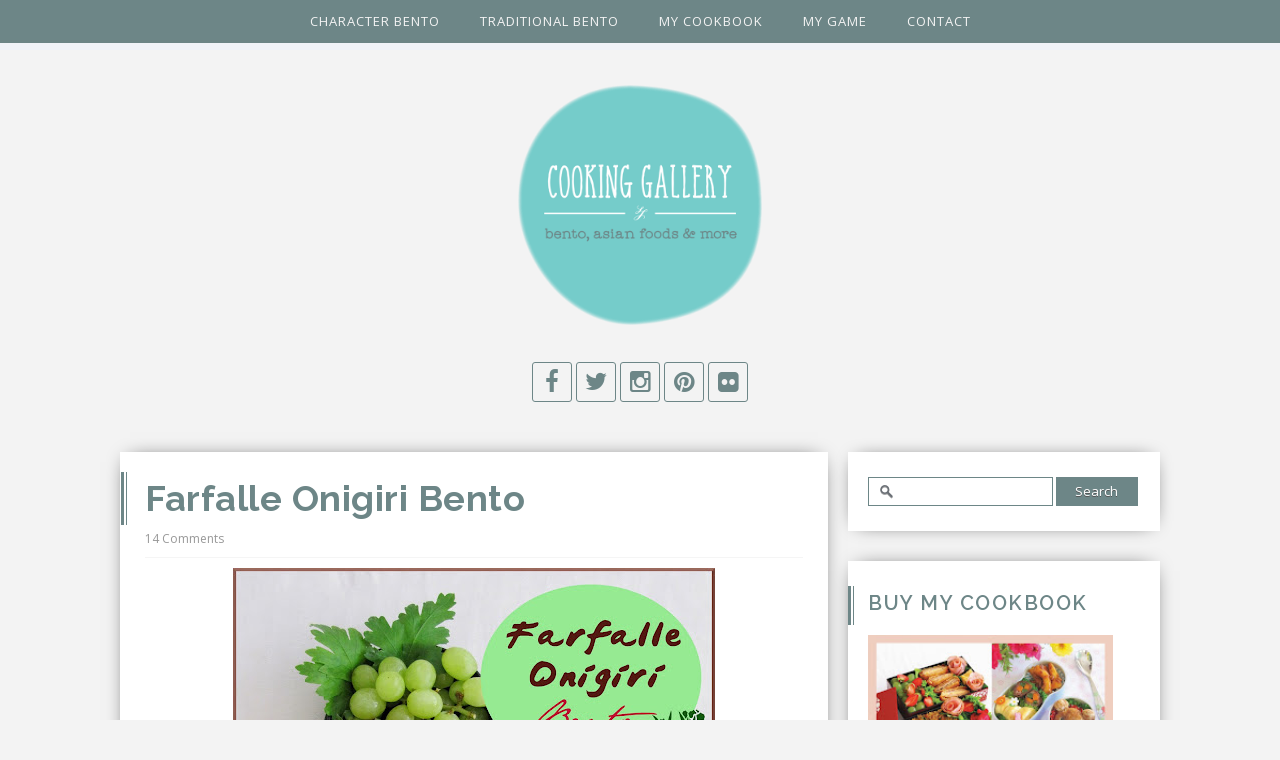

--- FILE ---
content_type: text/html; charset=UTF-8
request_url: https://cookinggallery.blogspot.com/2011/05/farfalle-onigiri-bento.html
body_size: 30421
content:
<!DOCTYPE html>
<html xmlns='http://www.w3.org/1999/xhtml' xmlns:b='http://www.google.com/2005/gml/b' xmlns:data='http://www.google.com/2005/gml/data' xmlns:expr='http://www.google.com/2005/gml/expr'>
<head>
<link href='https://www.blogger.com/static/v1/widgets/2944754296-widget_css_bundle.css' rel='stylesheet' type='text/css'/>
<meta content='text/html; charset=UTF-8' http-equiv='Content-Type'/>
<meta content='blogger' name='generator'/>
<link href='https://cookinggallery.blogspot.com/favicon.ico' rel='icon' type='image/x-icon'/>
<link href='http://cookinggallery.blogspot.com/2011/05/farfalle-onigiri-bento.html' rel='canonical'/>
<link rel="alternate" type="application/atom+xml" title="Cooking Gallery - Atom" href="https://cookinggallery.blogspot.com/feeds/posts/default" />
<link rel="alternate" type="application/rss+xml" title="Cooking Gallery - RSS" href="https://cookinggallery.blogspot.com/feeds/posts/default?alt=rss" />
<link rel="service.post" type="application/atom+xml" title="Cooking Gallery - Atom" href="https://www.blogger.com/feeds/8760914242832705568/posts/default" />

<link rel="alternate" type="application/atom+xml" title="Cooking Gallery - Atom" href="https://cookinggallery.blogspot.com/feeds/6577470831118989565/comments/default" />
<!--Can't find substitution for tag [blog.ieCssRetrofitLinks]-->
<link href='https://blogger.googleusercontent.com/img/b/R29vZ2xl/AVvXsEjS-4N-EsnlqyjRdqW9CeyWr8Ty100Mb1tT-TlVZI1ZeG63fTT7CCNhXtm9IDYHw_BBDio62r7ohsIRv-CdTFvUOU7FUyWKMn1TlT0et1JcbPAFkBIkBqnfRFNG6SjNKS2moc8tqjhtVwaH/s640/IMG_4366.JPG' rel='image_src'/>
<meta content='http://cookinggallery.blogspot.com/2011/05/farfalle-onigiri-bento.html' property='og:url'/>
<meta content='Farfalle Onigiri Bento' property='og:title'/>
<meta content='bento, charaben, kyaraben, rilakkuma, Japanese lunch boxes,totoro, mameshiba, cheburashka, hello kitty bento, moomins, dim sum, german, indonesian' property='og:description'/>
<meta content='https://blogger.googleusercontent.com/img/b/R29vZ2xl/AVvXsEjS-4N-EsnlqyjRdqW9CeyWr8Ty100Mb1tT-TlVZI1ZeG63fTT7CCNhXtm9IDYHw_BBDio62r7ohsIRv-CdTFvUOU7FUyWKMn1TlT0et1JcbPAFkBIkBqnfRFNG6SjNKS2moc8tqjhtVwaH/w1200-h630-p-k-no-nu/IMG_4366.JPG' property='og:image'/>
<title>
Farfalle Onigiri Bento | Cooking Gallery
</title>
<meta charset='UTF-8'/>
<meta content='width=device-width, initial-scale=1, maximum-scale=1' name='viewport'/>
<link href='//maxcdn.bootstrapcdn.com/bootstrap/3.3.1/css/bootstrap.min.css' rel='stylesheet' type='text/css'/>
<link href='//maxcdn.bootstrapcdn.com/font-awesome/4.1.0/css/font-awesome.min.css' id='fontawesome' rel='stylesheet' type='text/css'/>
<link href="//fonts.googleapis.com/css?family=Raleway:300,600,700%7COpen+Sans:400,600%7CPacifico&amp;subset=cyrillic" rel="stylesheet" type="text/css">
<style id='page-skin-1' type='text/css'><!--
*, *:after, *:before {box-sizing: border-box;-webkit-box-sizing: border-box;-moz-box-sizing: border-box;-webkit-font-smoothing: antialiased;font-smoothing: antialiased;text-rendering: optimizeLegibility;}
/*------------------------------------------------------
Variable @ Template Designer
--------------------------------------------------------
<Group description="Header Text" selector="h1,h2,h3,h4,h5,h6">
<Variable name="header.font" description="Font" type="font"
default="normal normal 12px Arial, Tahoma, Helvetica, FreeSans, sans-serif"/>
<Variable name="header.text.color" description="Text Color" type="color" default="#222222"/>
</Group>
<Variable name="keycolor" description="Main Color" type="color" default="#757575"/>
<Group description="Body-background" selector="body">
<Variable name="body.background.color" description="Body Color" type="color" default="#f3f3f3"/>
<Variable name="primary.background.color" description="Primary background Color" type="color" default="#28c9bc"/>
<Variable name="secondary.background.color" description="Secondary background Color" type="color" default="#28c9bc"/>
</Group>
------------------------------------------------------*/
/*****************************************
reset.css
******************************************/
html, body, div, span, applet, object, iframe,
h1, h2, h3, h4, h5, h6, p, blockquote, pre,
a, abbr, acronym, address, big, cite, code,
del, dfn, em, font, img, ins, kbd, q, s, samp,
small, strike, strong, sub, sup, tt, var,
dl, dt, dd, ol, ul, li,
fieldset, form, label, legend,
table, caption, tbody, tfoot, thead, tr, th, td, figure {    margin: 0;    padding: 0;}
article,aside,details,figcaption,figure,
footer,header,hgroup,menu,nav,section {     display:block;}
table {    border-collapse: separate;    border-spacing: 0;}
caption, th, td {    text-align: left;    font-weight: normal;}
blockquote:before, blockquote:after,
q:before, q:after {    content: "";}
blockquote, q {    quotes: "" "";}
sup{    vertical-align: super;    font-size:smaller;}
code{    font-family: 'Courier New', Courier, monospace;    font-size:12px;    color:#272727;}
::selection {  background: #333;  color: #fff;  }
::-moz-selection {  background: #333;  color: #fff;  }
a img{	border: none;vertical-align: middle;}
img{vertical-align: middle;max-width:100%;}
ol, ul { padding: 10px 0 20px;  margin: 0 0 0 35px;  text-align: left;  }
ol li { list-style-type: decimal;  padding:0 0 5px;  }
ul li { list-style-type: square;  padding: 0 0 5px;  }
ul ul, ol ol { padding: 0; }
h1, h2, h3, h4, h5, h6 { font:normal normal 28px Raleway; font-weight: normal; }
.post-body h1 { line-height: 48px; font-size: 42px; margin: 10px 0; }
.post-body h2 { font-size: 36px; line-height: 44px; padding-bottom: 5px; margin: 10px 0; }
.post-body h3 { font-size: 32px; line-height: 40px; padding-bottom: 5px; margin: 10px 0; }
.post-body h4 { font-size: 28px; line-height: 36px; margin: 10px 0;  }
.post-body h5 { font-size: 24px; line-height: 30px; margin: 10px 0;  }
.post-body h6 { font-size: 18px; line-height: 24px; margin: 10px 0;  }
/*****************************************
Global Links CSS
******************************************/
a{ color: #555; outline:none; text-decoration: none; }
a:hover,a:focus { color: #000; text-decoration:none; }
body{ background: #f3f3f3; color: #333; padding: 0; font-family: 'Open Sans', sans-serif; font-size: 15px; line-height: 25px; }
.clr { clear:both; float:none; }
.clearfix{position:relative;}
.clearfix:after,.clearfix:before{display:table;content:"";line-height:0}
/*****************************************
Wrappers
******************************************/
.ct-wrapper { padding: 0px 20px; position: relative; max-width: 1080px; margin: 0 auto; }
.outer-wrapper { margin: 25px 0; position: relative; }
.header-wrapper { display: inline-block; float: left; width: 100%; }
.main-wrapper { width:70%; float:left; }
#content { position: relative; width: 100%; float: left; }
.sidebar-wrapper { width:30%; float: right; }
/**** Layout Styling CSS *****/
body#layout .header-wrapper { margin-top: 0px; }
body#layout .outer-wrapper, body#layout .sidebar-wrapper, body#layout .ct-wrapper { margin: 0; padding: 0; }
body#layout #About { width: 100%; }
#layout .blog_share {
display: none;
}
/*****************************************
Header CSS
******************************************/
#header { display: inline-block; text-align: center; width: 100%; }
#header-inner{ margin: 35px 20px 30px; padding: 0; }
#header h1 { font-family: "pacifico",cursive; font-size: 70px; font-style: normal; line-height:150%; }
#header h1 a, #header h1 a:hover {  color: #333;  }
#header p.description{ color: #333; font-size: 12px; font-style: italic; text-shadow: 1px 1px #FFFFFF; margin: 0; padding: 0; text-transform:capitalize; }
#header img{   border:0 none; background:none; width:auto; height:auto; margin:0 auto;  max-height:240px;}
/* SOCIAL SHARE */
.blog_share ul li a i {
width: 40px;
height: 40px;
display: block;
font-size: 24px;
color: #6D8687;
border: 1px solid #6D8687;
border-radius: 3px;
padding: 7px;
}
.blog_share ul li a i:hover {
color: #A7CCCE;
border: 1px solid #A7CCCE;
}
.blog_share ul li a {
display: block;
}
.blog_share ul li {
list-style: none;
display: inline-block;
padding: 0;
}
.blog_share ul {
padding: 0;
margin: 0;
text-align: center;
}
.blog_share {
text-align: center;
margin-bottom: 0PX;
}
/*****************************************
Main Menu CSS
******************************************/
.nav-menu { background: #6D8687; border-bottom: 7px solid #F1F4F9; margin: 0 auto; padding: 0; width: 100%; z-index: 299; }
.nav-menu ul{ list-style:none;  margin:0; padding:0; z-index: 999; text-align: center; }
.nav-menu ul li { display: inline-block; line-height: 1; list-style: none;  padding: 0; }
.nav-menu li a { color: #f3f3f3; display: block; font-size: 13px; font-weight: 300; padding: 15px 18px; position: relative; text-decoration: none; text-transform: uppercase; letter-spacing:1px;}
.nav-menu li a:hover { color: #A7CCCE; }
.sticky { position: fixed; top: 0px; border-bottom: 1px solid #ddd; z-index: 99999; }
/*------------------------------------
css3 animation
------------------------------------*/
@keyframes bigEntrance {
0% {
transform: scale(0.5);
opacity: 0.5;
}
30% {
transform: scale(1.03);
opacity: 1;
}
45% {
transform: scale(0.98);
opacity: 1;
}
60% {
transform: scale(1.01);
opacity: 1;
}
100% {
transform: scale(1);
opacity: 1;
}
}
@-webkit-keyframes bigEntrance {
0% {
-webkit-transform: scale(0.5);
opacity: 0.5;
}
30% {
-webkit-transform: scale(1.03);
opacity: 1;
}
45% {
-webkit-transform: scale(0.98);
opacity: 1;
}
60% {
-webkit-transform: scale(1.01);
opacity: 1;
}
100% {
-webkit-transform: scale(1);
opacity: 1;
}
}
.bigEntrance {
animation-name: bigEntrance;
-webkit-animation-name: bigEntrance;
animation-duration: 0.7s;
-webkit-animation-duration: 0.7s;
animation-timing-function: ease-out;
-webkit-animation-timing-function: ease-out;
visibility: visible !important;
}
.fadeIn{
animation-name: fadeIn;
-webkit-animation-name: fadeIn;
animation-duration: .7s;
-webkit-animation-duration: 0.7s;
animation-timing-function: ease-in-out;
-webkit-animation-timing-function: ease-in-out;
-webkit-animation-fill-mode: forwards;
-moz-animation-fill-mode: forwards;
-ms-animation-fill-mode: forwards;
animation-fill-mode: forwards;
visibility: visible !important;
}
@keyframes fadeIn {
0% {
transform: scale(0);
opacity: 0.0;
}
60% {
transform: scale(1.1);
}
80% {
transform: scale(0.9);
opacity: 1;
}
100% {
transform: scale(1);
opacity: 1;
}
}
@-webkit-keyframes fadeIn {
0% {
-webkit-transform: scale(0);
opacity: 0.0;
}
60% {
-webkit-transform: scale(1.1);
}
80% {
-webkit-transform: scale(0.9);
opacity: 1;
}
100% {
-webkit-transform: scale(1);
opacity: 1;
}
}
.fade-in {
animation-name: bigEntrance;
-webkit-animation-name: bigEntrance;
-ms-animation-name: bigEntrance;
animation-duration: 0.7s;
-webkit-animation-duration: 0.7s;
-ms-animation-duration: 0.7s;
animation-timing-function: ease-out;
-webkit-animation-timing-function: ease-out;
-ms-animation-timing-function: ease-out;
-webkit-animation-fill-mode: forwards;
-moz-animation-fill-mode: forwards;
-ms-animation-fill-mode: forwards;
animation-fill-mode: forwards;
visibility: visible !important;
}
.animated1 {
-webkit-animation-delay: 0.2s;
-moz-animation-delay: 0.2s;
animation-delay: 0.2s;
}
.animated2 {
-webkit-animation-delay: 0.4s;
-moz-animation-delay: 0.4s;
animation-delay: 0.4s;
}
.animated3 {
-webkit-animation-delay: 0.6s;
-moz-animation-delay: 0.6s;
animation-delay: 0.6s;
}
/*****************************************
|-| main Section Stylesheet |-|
******************************************/
/* index gallery style */
.blog-posts.hfeed {
width: 100%;
}
.gallery-wrapper{position:relative;max-width:100%;}
.gallery_image {
position:relative;
overflow:hidden;
max-width:100%;
height:auto;
}
img.gallry_img {
width: 100%;
max-width: 100%;
height:auto;
}
.mask{
width:100%;
height: 100%;
position: absolute;
overflow: hidden;
top: 0;
left: 0;
background: #000;
background-color: rgba(0,0,0,0.5);
-ms-filter: "progid:DXImageTransform.Microsoft.Alpha(Opacity=0)";
filter: alpha(opacity=0);
opacity: 0;
-webkit-transition: all 0.4s ease-in-out;
-moz-transition: all 0.4s ease-in-out;
-o-transition: all 0.4s ease-in-out;
-ms-transition: all 0.4s ease-in-out;
transition: all 0.4s ease-in-out;
text-align: center;
}
.mask_circle {
opacity: 0;
}
.mask_circle img {
width: 30px;
height: auto!important;
}
.mask .mask_circle {
border-radius: 200px;
padding: 13px;
background: #fff;
background-color: rgba(256, 256, 256, 0.9);
width: 56px;
height: 56px;
margin: auto;
position: absolute;
top: 27%;
left: 39%;
}
.gallery-wrapper:hover .mask .mask_circle{
-webkit-animation-name: bigEntrance;
animation-name: bigEntrance;
-moz-animation-name: bigEntrance;
-o-animation-name: bigEntrance;
-webkit-animation-duration: 1.2s;
animation-duration: 1.2s;
-moz-animation-duration: 1.2s;
-o-animation-duration: 1.2s;
-webkit-animation-timing-function: ease-in-out;
animation-timing-function: ease-in-out;
-webkit-animation-iteration-count: 1;
animation-iteration-count: 1;
}
.gallery-wrapper:hover img.gallry_img {
-webkit-transition: all 0.4s ease-in-out;
-moz-transition: all 0.4s ease-in-out;
-o-transition: all 0.4s ease-in-out;
-ms-transition: all 0.4s ease-in-out;
transition: all 0.4s ease-in-out;
-webkit-filter: blur(3px);
filter: blur(3px);
-moz-filter: blur(3px);
}
.gallery-wrapper:hover .mask,.gallery-wrapper:hover .mask_circle  {
-ms-filter: "progid: DXImageTransform.Microsoft.Alpha(Opacity=100)";
filter: alpha(opacity=100);
opacity: 1;
}
.gallery_excerpt {
padding:20px 20px 30px;
}
span.rdmre {
font-size: 12px;
line-height: 1;
display: inline-block;
}
span.rdmre a {
color: #6D8687;
border: 1px solid #6D8687;
padding: 8px 15px ;
border-radius: 20px;
line-height: 1;
display: block;
font-weight: 300;
letter-spacing: .75px;
}
span.rdmre a:hover {
color: #A7CCCE;
border: 1px solid #A7CCCE;
}
.gallery_excerpt h2,.post_title {
font-size: 21px;
line-height: 1.2;
text-transform: capitalize;
padding: 0;
padding-bottom: 10px;
margin-top: 0;
margin-bottom: 10px;
font-family: raleway,sans-serif;
font-weight: 700;
letter-spacing: .5px;
position: relative;
}
.gallery_excerpt h2:after,.post_title:after,.sidebar h2:after {
content: "";
width: 3px;
height: 100%;
background: #6D8687;
position: absolute;
left: -20px;
top: -5px;
}
.gallery_excerpt h2:before,.post_title:before,.sidebar h2:before {
content: "";
width: 1px;
height: 100%;
background: #6D8687;
position: absolute;
left: -15px;
top: -5px;
}
.gallery_excerpt h2 a,.overlay.back h2 a{color:#6D8687;}
.gallery_excerpt h2 a:hover,.overlay.back h2 a:hover{color:#A7CCCE;}
.overlay.back {
padding: 0px;
}
.gallery_excerpt p {
font-size: 13px;
line-height: 1.6;
margin-bottom: 20px;
}
.soc_sharing {
position: absolute;
bottom: 10px;
left: 50%;
margin-left: -29%;
}
.soc_sharing ul {
list-style: none;
padding: 0;
margin: 0;
text-align: center;
}
.soc_sharing ul li {
list-style: none;
display: inline-block;
padding: 0;
margin-left: 15px;
}
.soc_sharing ul li a {
display: block;
width: 27px;
height: 27px;
color: #fff;
font-size: 21px;
}
.post-outer{width:33.25%;float:left;}
.post.hentry {
background: white;
margin: 10px;
border-radius: 3px;
overflow: hidden;
border-bottom: 1px solid #D6D6D6;
box-shadow: 0px 2px 10px -7px #000;
}
.post_title { font-size: 36px;margin: 0; padding: 0 0 10px;text-transform: capitalize; color: #6D8687;}
h1.post_title:after, h1.post_title:before {background: #6D8687;}
.post_title:after{left:-24px;}
.post_title:before{left: -19px;}
.post-title a{ color:#6D8687; }
.post-title a:hover{ color: #6D8687; }
.post-body { color: #666; text-transform: auto; word-wrap:break-word;  }
.post-header { border-bottom: 1px solid #F5F5F5; color: #999999; font-size: 12px; line-height: normal; margin: 0 0 10px; padding: 0 0 10px; text-transform: capitalize; }
.post-header a { color: #999; }
.post-header a:hover{ color: #2980B9; }
/***** Page Nav CSS *****/
#blog-pager {
display: inline-block;
margin: 20px 0 0;
overflow: visible;
padding: 25px 3%;
width: 100%;
}
.showpageOf, .home-link {  display:none;  }
.showpagePoint {  background: #6D8687;  color: #FFFFFF;  margin: 0 10px 0 0;  padding: 5px 10px;  text-decoration: none;  border-radius: 3px; -moz-border-radius: 3px; -o-border-radius: 3px; -webkit-border-radius: 3px;  }
.showpage a, .showpageNum a { background: transparent; color: #6D8687;border:1px solid #6D8687; margin: 0 10px 0 0; padding: 5px 10px; text-decoration: none; border-radius: 3px; -moz-border-radius: 3px; -o-border-radius: 3px; -webkit-border-radius: 3px; }
.showpage a:hover, .showpageNum a:hover {  background: #2F4F4F;  color: #fff;  border-radius: 3px;  -moz-border-radius: 3px;  -o-border-radius: 3px;  -webkit-border-radius: 3px;  text-decoration: none;  }
#blog-pager-newer-link { padding: 20px 5%; position: relative; text-align: left; width: 40%; }
#blog-pager-newer-link:before { content: "\00AB"; font-size: 30px; left: 0; position: absolute; top: 35%; }
#blog-pager-older-link { padding: 20px 5%; position: relative; text-align: right; width: 40%; }
#blog-pager-older-link:before { content: "\00BB"; font-size: 30px; position: absolute; right: 0; top: 35%; }
#blog-pager-newer-link .newer-text, #blog-pager-older-link .older-text { display: block; color: #999; }
/*****************************************
Post Highlighter CSS
******************************************/
blockquote { border-color: #F1F4F9; border-style: solid; border-width: 1px 0; color: #888888; font-style: italic; margin: 10px 0 20px; padding: 15px 40px; }
/*****************************************
Sidebar CSS
******************************************/
.sidebar { margin: 0; padding: 0; display: block; }
.sidebar h2 {position:relative;font-size: 20px;font-weight: 600; margin-bottom: 10px; padding-bottom: 5px; text-transform: capitalize;line-height: 1.7;letter-spacing: 1.5px; color: #6D8687;}
.sidebar h2:after,.sidebar h2:before{top:0;color: #333;}
.sidebar h2:before{}
.sidebar .widget { background: #fff; padding: 25px 20px; clear: both; font-size: 13px; line-height: 23px; margin-bottom: 30px; box-shadow: 0px 0px 20px -10px #000;
-moz-box-shadow: 0px 0px 20px -10px #000;
-webkit-box-shadow: 0px 0px 20px -10px #000;}
.sidebar ul { margin: 0; padding: 0; list-style: none; }
.sidebar li {
border-bottom: 1px solid #F1f4f9;
line-height: normal;
list-style: none !important;
margin: 8px 0;
overflow: hidden;
padding: 0 0 10px;
}
/*****************************************
Footer Credits CSS
******************************************/
.footer-credits { background: #FFFFFF; color: #202020; display: block; font-size: 13px; font-style: normal; line-height: 23px; margin: 20px 0 0; padding: 40px 0; text-align: center; }
.footer-credits p a { color: #202020;border-bottom: 1px dotted #202020; }
.footer-credits p {
letter-spacing: .5px;
}
/*****************************************
Custom Widget CSS
******************************************/
/***** Search Form *****/
#searchform fieldset { background: #F1F4F9; border: 1px solid #F1F4F9; color: #888888; width: 98%; }
#searchform fieldset:hover { background: #fff; }
#s { background: url("https://blogger.googleusercontent.com/img/b/R29vZ2xl/AVvXsEgxl7mqb7BO5R8fntsY3NIBzr23U9L4PFc1lenL7JJ4CfETsOapUGh0r5UZFj84dgdb-T5MEBWhKDYrLJ3j2_ChEG4kURC4sNybPvaysgpdHBfOmwYQuJ-eRGKXDAuAQOrfjMgfGt_dZAdk/s1600/sprites.png") no-repeat scroll right -60px rgba(0, 0, 0, 0); border: 0 none; color: #888888; float: left; margin: 8px 5%; padding: 0 10% 0 0; width: 80%; }
/***** Custom Labels *****/
.cloud-label-widget-content { display: inline-block; text-align: left; }
.cloud-label-widget-content .label-size { display: inline-block; float: left; font-size: 10px; font-family: Verdana,Arial,Tahoma,sans-serif; font-weight: bold; line-height: normal; margin: 5px 5px 0 0; opacity: 1; text-transform: uppercase; }
.cloud-label-widget-content .label-size a { color: #000 !important; float: left; padding: 5px; }
.cloud-label-widget-content .label-size:hover a { color: #555555 !important; }
.cloud-label-widget-content .label-size .label-count { color: #555555; padding: 5px 0; float: left; }
.Label li {
border: 0;
display: inline-block;
padding: 0;
margin: 0;
margin-right: 5px;
margin-bottom: 5px;
}
.Label li a {
color: #6D8687;
display: block;
border: 1px solid #6D8687;
border-radius: 20px;
padding: 7px 15px;
line-height: 1;
}
.Label li a:hover {
color: #A7CCCE;
border: 1px solid #A7CCCE;
}
/***** Popular Post *****/
.PopularPosts .item-thumbnail img {
display: block;
float: left;
height: 73px;
width: 73px;
padding: 0;
border-radius: 80px;
}
.item-snippet {
display: none;
}
/***** Blogger Contact Form Widget *****/
.contact-form-email, .contact-form-name, .contact-form-email-message, .contact-form-email:hover, .contact-form-name:hover, .contact-form-email-message:hover, .contact-form-email:focus, .contact-form-name:focus, .contact-form-email-message:focus { background: #F8F8F8; border: 1px solid #D2DADD; box-shadow: 0 1px 1px #F3F4F6 inset; max-width: 300px; color: #999; }
.contact-form-button-submit { background: #000; border: medium none; float: right; height: auto; margin: 10px 0 0; max-width: 300px; padding: 5px 10px; width: 100%; cursor: pointer; }
.contact-form-button-submit:hover { background: #2980B9; border: none; }
/***** Profile Widget CSS *****/
.Profile img { border:1px solid #cecece; background:#fff; float:left; margin:5px 10px 5px 0; padding: 5px; -webkit-border-radius: 50%;	-moz-border-radius: 50%; border-radius: 50%; }
.profile-data { color:#999999; font:bold 20px/1.6em Arial,Helvetica,Tahoma,sans-serif; font-variant:small-caps; margin:0; text-transform:capitalize;}
.profile-datablock { margin:0.5em 0;}
.profile-textblock { line-height:1.6em; margin:0.5em 0;}
a.profile-link { clear:both; display:block; font:80% monospace; padding:10px 0; text-align:center; text-transform:capitalize;}
/***** Meet The Author *****/
#About { background: #FFFFFF; display: inline-block; padding: 25px 3%; width: 100%; }
#About .widget-content { position: relative; width: 100%; }
#About .widget-content .main-wrap { width: auto; margin-right: 370px; }
#About .widget-content .main-wrap .info { float: left; position: relative; width: 90%; padding: 10px 5%; }
#About .widget-content .side-wrap { width: 340px; float: right; text-align: center; }
#About .widget-content .main-wrap .info h5 { border-bottom: 1px solid #F1F4F9; color: #000000; font-size: 16px; font-weight: bold; margin: 0 0 10px; padding: 0 0 5px; text-transform: capitalize; }
#About .widget-content .main-wrap .info p { color: #555555; font-style: italic; }
#About .widget-content .side-wrap .author-img { border: 1px solid #CECECE; height: 150px; vertical-align: bottom; width: 150px; -webkit-border-radius: 50%;	-moz-border-radius: 50%; border-radius: 50%; }
ul.author-social { display: inline-block; margin: 10px 0 0; padding: 0; }
ul.author-social li { background: url("https://blogger.googleusercontent.com/img/b/R29vZ2xl/AVvXsEgxl7mqb7BO5R8fntsY3NIBzr23U9L4PFc1lenL7JJ4CfETsOapUGh0r5UZFj84dgdb-T5MEBWhKDYrLJ3j2_ChEG4kURC4sNybPvaysgpdHBfOmwYQuJ-eRGKXDAuAQOrfjMgfGt_dZAdk/s1600/sprites.png") no-repeat; display: inline-block; font-weight: bold; font-size: 12px; line-height: 16px; list-style: none; padding: 0 20px; }
ul.author-social li.facebook { background-position: 0 -80px; }
ul.author-social li.twitter { background-position: 0 -100px; }
ul.author-social li.googleplus { background-position: 0 -120px; }
ul.author-social li.rss { background-position: 0 -176px; }
ul.author-social li a { color: #000; }
ul.author-social li a:hover { color: #666; }
/******************* Featured Posts **********************/
div#blog_featured_posts {
display: inline-block;
width: 100%;
margin: 0px 0 0;
}
figure.slider__item {
width: 240px;
height: 320px;
margin: 0 10px;
float: left;
position: relative;
}
.lazyOwl {
height: 100%;
width: 100%;
background-size: cover;
background-position: 20%;
}
figcaption.slide__caption {
position: absolute;
position:block;
width:100%;
height:100%;
}
figcaption.slide__caption:before {
content: "";
position: absolute;
width: 100%;
height: 100%;
}
.post__description {
padding: 20px;
position: relative;
height: 100%;
}
.post__description p a {
color: #ffffff;
display: inline-block;
padding: 4px 10px;
border: 2px solid #FFFFFF;
line-height: 1;
font-size: 10px;
font-family: montserrat,sans-serif;
letter-spacing: 2px;
text-transform: uppercase;
}
.post__description h2 a {
color: #fff;
}
.post__description h2 {
margin: 30px 0;
font-size: 14px;
font-family:montserrat,sans-serif;
line-height:1.6;
text-transform: uppercase;
position: absolute;
bottom: 0;
}
/*-----------[ share-wrapper ]-----------*/
.post-footer{margin-top:30px;}
.share-wrapper, .authorboxwrap {margin-bottom: 50px;}
.share-wrapper ul {padding: 0;margin: 0;text-align: center;}
.share-wrapper li {list-style: none;display: inline-block;margin-right: 10px;padding: 0;margin-bottom: 30px;}
.share-wrapper li:first-child {display: block;margin-bottom: 20px;font-size: 16px;}
.share-wrapper li a{display:block;text-align: center;}
.share-wrapper span{display:none;}
.share-wrapper li a i {
display: block;
color: #6D8687;
width: 40px;
height: 40px;
padding: 9px;
font-size: 24px;
}
.share-wrapper li a i:hover {
color: #A7CCCE;
}
.share-wrapper{margin-bottom:30px;}
/*------[author-box ]-------*/
.avatar-container {width: 170px;float: left;}
.avatar-container img {width: 125px;height: auto;border: 5px solid transparent;box-shadow: 0px 0px 20px -5px #000;-moz-box-shadow: 0px 0px 20px -5px #000;-webkit-box-shadow: 0px 0px 20px -5px #000;-ms-box-shadow: 0px 0px 20px -5px #000;-o-box-shadow: 0px 0px 20px -5px #000;}
.author_description_container {margin-left: 170px;}
.author_description_container h4 {font-weight:600;font-size: 16px;display: block;margin-bottom: 10px;}
.author_description_container h4 a{color: #333;}
.author_description_container p {font-size: 12px;line-height: 1.7;margin-bottom: 15px;}
.authorsocial a {display: inline-block;margin-right: 5px;text-align: center;float:left;margin-right:2px;}
.authorsocial a i {width: 30px;height: 30px;padding: 8px 9px;display: block;background: #E9E9E9!important;color: #555555;}
/*------*|*|*| Related Posts *|*|*|----------*/
div#related-posts {font-size: 16px;display: inline-block;width: 100%;}
div#related-posts h5 {font-size: 16px;text-transform: uppercase;margin: 0 0 25px;padding-bottom:15px;font-weight: 900;letter-spacing: 1px;text-align:center;position:relative;}
div#related-posts h5:after {content: "";position: absolute;width: 4px;height: 4px;background: #222;border-radius: 50%;bottom: 0;left: 47%;box-shadow: 1em 0px 0px 0px #222,2em 0px 0px 0px #222;}
div#related-posts ul {padding: 0;margin: 0;}
div#related-posts ul li {
list-style: none;
display: block;
float: left;
width: 32.75%;
padding: 0;
margin: 1px;
text-align: center;
position: relative;}
div#related-posts img {
padding: 0;
width:100%;
height:auto;
}
div#related-posts img:hover {
opacity: 0.8;
filter: alpha(opacity=80);
}
a.related-thumbs {position: relative;display: block;}
a.related-thumbs:before{opacity:1;}
a.related-title {
font-weight: 400;
font-size: 13px;
line-height: 1.7;
display: none;
padding-top: 0;
letter-spacing: 1px;
margin: 0;
color: #333;
position: absolute;
top: 4.5%;
left: 5%;
width: 90%;
height: 90%;
background: rgba(255, 255, 255, 0.8);
}
/* footer _ widget s*/
.social-widget {
padding: 40px 0;
}
.social-widget a {
margin-left: 15px;
display: inline-block;
}
.social-widget a div {
display: inline-block;
width: 50px;
height: 50px;
font-size: 26px;
line-height:1;
padding: 14px 0;
text-align: center;
color: #6D8687;
}
/*****************************************
Comments CSS
******************************************/
#comments {margin-top: 30px;margin-right: 15px;background: white;padding: 25px;border-bottom: 1px solid #D6D6D6;box-shadow: 0px 2px 10px -7px #000;-webkit-box-shadow: 0px 2px 10px -7px #000;-moz-box-shadow: 0px 2px 10px -7px #000;-o-box-shadow: 0px 2px 10px -7px #000;}
.comments h4 { font-size: 20px; margin: 0 0 18px; text-transform: capitalize; }
.comments .comments-content .comment-thread ol { overflow: hidden; margin: 0; }
.comments .comments-content .comment:first-child { padding-top: 0; }
.comments .comments-content .comment { margin-bottom: 0; padding-bottom: 0; }
.comments .avatar-image-container { max-height: 60px; width: 60px; }
.comments .avatar-image-container img { max-width: 60px; width: 100%; border-radius: 10px;-webkit-border-radius: 10px;-moz-border-radius: 10px;}
.comments .comment-block { background: #fff; margin-left: 72px; padding: 14px 0 0 20px; border-radius: 2px; -moz-border-radius: 2px; -webkit-border-radius: 2px; }
.comments .comments-content .comment-header a { color: #333; text-transform: capitalize; }
.comments .comments-content .user { display: block; font-style: normal; font-weight: bold; }
.comments .comments-content .datetime { margin-left: 0; }
.comments .comments-content .datetime a { font-size: 12px; text-transform: uppercase; }
.comments .comments-content .comment-header, .comments .comments-content .comment-content { margin: 0 20px 0 0; }
.comments .comment-block .comment-actions { display: block; text-align: right; }
.comments .comment .comment-actions a { border-radius: 2px; -moz-border-radius: 2px; -webkit-border-radius:2px; background: #6D8687; color: #FFFFFF; display: inline-block; font-size: 12px; line-height: 1;letter-spacing:1px; margin-left: 1px; padding: 5px 10px 7px; }
.comments .comment .comment-actions a:hover { text-decoration: none; background: #A7CCCE;}
.comments .thread-toggle { display: none; }
.comments .comments-content .inline-thread { border-left: 1px solid #F4F4F4; margin: 0 0 20px 35px !important; padding: 0 0 0 20px; }
.comments .continue { display: none; }
.comment-thread ol { counter-reset: countcomments; }
.comment-thread li:before { color:#ddd; content: counter(countcomments, decimal); counter-increment: countcomments; float: right; font-size: 22px; padding: 15px 20px 10px; position: relative; z-index: 10; }
.comment-thread ol ol { counter-reset: contrebasse; }
.comment-thread li li:before { content: counter(countcomments,decimal) "." counter(contrebasse,lower-latin); counter-increment: contrebasse; float: right; font-size: 18px; }
.comments .comments-content .icon.blog-author{dipslya:none!important;}
a.vt_menu_toggle {display: none;position: fixed;color: #fff;top: 0;background: #202020;width: 40px;height: 40px;left: 0px;padding: 7px 5px;text-align: center;z-index:1000}
/*****************************************
Responsive styles
******************************************/
@media screen and (max-width: 960px) {
.ct-wrapper{ padding:0 15px; }
.main-wrapper { margin-right:0; width:100%; }
.sidebar-wrapper{ float: left; width: auto; margin-top: 30px; }
#About .widget-content .main-wrap { margin-right: 0; }
#About .widget-content .main-wrap .info { float: none; text-align: center; width: 90%; padding: 10px 5%; }
#About .widget-content .side-wrap { width: 100%; float: none; text-align: center; }
.sticky { position: static; }
}
@media screen and (max-width: 860px){
#comment-editor { margin:10px; }
.post-outer{width:49.2%;}
.blog_featured_post a .blog_contents h3 {font-size: 26px;}
div#Blog1{margin:0;}
.post_title {font-size: 30px;}
a.vt_menu_toggle{display:block}
ul.blog_menus {display:none;width: 240px;position: fixed;top: 0px;left: 42px;background: #202020;padding: 0;margin: 0;}
ul.blog_menus li {display: block;text-align: left;}
ul.blog_menus li a:hover {background: #333;}
}
@media screen and (max-width: 520px){
.post-outer{width:99.5%;}
.blog_featured_post a .blog_contents h3 {font-size: 20px;}
.blog_featured_post{height:250px;}
.blog_featured_post a .blog_contents{bottom:15px;}
.post_title {font-size: 26px;}
}
@media screen and (max-width: 420px){
.comments .comments-content .datetime{    display:block;    float:none;    }
.comments .comments-content .comment-header {    height:70px;    }
}
@media screen and (max-width: 320px){
.ct-wrapper{ padding:0; }
.post-body img{  max-width: 230px; }
.comments .comments-content .comment-replies {    margin-left: 0;    }
}
/*****************************************
Hiding Header Date and Feed Links
******************************************/
h2.date-header,span.blog-admin{none!important}
.playbutton {position: relative;padding-bottom: 56.25%; /* 16:9 */padding-top: 25px;height: 0;}
.playbutton iframe {position: absolute;top: 0;left: 0;width: 100%;height: 100%;}
.lazyOwl:hover a img{
opacity: 0.8;
filter: alpha(opacity=80);
}
.post-count-link{
color: #6D8687;
}
.post-count-link:hover{
color: #A7CCCE;
}
.post-count{
color: #6D8687;
}
#ArchiveList a.toggle, #ArchiveList a.toggle:link, #ArchiveList a.toggle:visited, #ArchiveList a.toggle:hover{
color: #6D8687;
}

--></style>
<style type='text/css'>
.post-body img{ height: auto; max-width: 100%; }
.post-outer{width:100%;}
div#Blog1 {margin-right: 20px;display: inline-block;}
.post.hentry {margin: 0;padding: 25px;border-radius: 0;box-shadow: 0px 0px 20px -10px #000;-moz-box-shadow: 0px 0px 20px -10px #000;-webkit-box-shadow: 0px 0px 20px -10px #000;}
</style>
<style id='owl-carousel' type='text/css'>
/* 
 *  Core Owl Carousel CSS File
 *  v1.3.3
 */

/* clearfix */
.owl-carousel .owl-wrapper:after{content:":."display:block;clear:both;visibility:hidden;line-height:0;height:0}.owl-carousel{margin-top:40px;display:none;position:relative;width:100%;-ms-touch-action:pan-y}.owl-carousel .owl-wrapper{display:none;position:relative}.owl-carousel .owl-wrapper-outer{overflow:hidden;position:relative;width:100%}.owl-carousel .owl-wrapper-outer.autoHeight{-webkit-transition:height 500ms ease-in-out;-moz-transition:height 500ms ease-in-out;-ms-transition:height 500ms ease-in-out;-o-transition:height 500ms ease-in-out;transition:height 500ms ease-in-out}.owl-carousel .owl-item{float:left}.owl-controls .owl-buttons div,.owl-controls .owl-page{cursor:pointer}.owl-controls{-webkit-user-select:none;-khtml-user-select:none;-moz-user-select:none;-ms-user-select:none;user-select:none;-webkit-tap-highlight-color:transparent}.grabbing{cursor:url(../images/grabbing.png) 8 8,move}.owl-carousel .owl-item,.owl-carousel .owl-wrapper{-webkit-backface-visibility:hidden;-moz-backface-visibility:hidden;-ms-backface-visibility:hidden;-webkit-transform:translate3d(0,0,0);-moz-transform:translate3d(0,0,0);-ms-transform:translate3d(0,0,0)}.owl-theme .owl-controls{margin-top:0px;text-align:center;position:absolute;bottom:0px;right:10px;}
.owl-theme .owl-controls .owl-buttons div {color: #bbb;display: inline-block;zoom: 1;margin: 0px;padding: 5px 0px;font-size: 50px;width: 40px;-webkit-border-radius: 30px;
-moz-border-radius: 30px;border-radius: 30px;filter: Alpha(Opacity=50);
opacity: .9;}.owl-theme .owl-controls.clickable .owl-buttons div:hover{filter:Alpha(Opacity=100);opacity:1;text-decoration:none}.owl-theme .owl-controls .owl-page{display:inline-block;zoom:1}.owl-theme .owl-controls .owl-page span{display:block;width:12px;height:12px;margin:5px 3px;filter:Alpha(Opacity=95);opacity:.95;-webkit-border-radius:20px;-moz-border-radius:20px;border-radius:20px;background:#fff;}.owl-theme .owl-controls .owl-page.active span{filter:Alpha(Opacity=100);opacity:1;border:3px solid rgba(0,0,0,.6);}.owl-theme .owl-controls.clickable .owl-page:hover span{filter:Alpha(Opacity=100);opacity:1}.owl-theme .owl-controls .owl-page span.owl-numbers{height:auto;width:auto;color:#FFF;padding:2px 10px;font-size:12px;-webkit-border-radius:30px;-moz-border-radius:30px;border-radius:30px}@-webkit-keyframes preloader{0%{transform:translateY(0) scaleX(1.6);-webkit-transform:translateY(0) scaleX(1.6);-ms-transform:translateY(0) scaleX(1.6)}33%{transform:translateY(0) scaleX(1) scaleY(1.3);-webkit-transform:translateY(0) scaleX(1) scaleY(1.3);-ms-transform:translateY(0) scaleX(1) scaleY(1.3)}100%{transform:translateY(-150px) scaleX(1) scaleY(1.1);-webkit-transform:translateY(-150px) scaleX(1) scaleY(1.1);-ms-transform:translateY(-150px) scaleX(1) scaleY(1.1)}}@keyframes preloader{0%{transform:translateY(0) scaleX(1.6);-webkit-transform:translateY(0) scaleX(1.6);-ms-transform:translateY(0) scaleX(1.6)}33%{transform:translateY(0) scaleX(1) scaleY(1.3);-webkit-transform:translateY(0) scaleX(1) scaleY(1.3);-ms-transform:translateY(0) scaleX(1) scaleY(1.3)}100%{transform:translateY(-150px) scaleX(1) scaleY(1.1);-webkit-transform:translateY(-150px) scaleX(1) scaleY(1.1);-ms-transform:translateY(-150px) scaleX(1) scaleY(1.1)}}.owl-item.loading{width:100%;height:auto}.owl-item.loading:after{content:''position:absolute;margin-top:50%;left:calc(50% - 16px);height:32px;width:32px;background:#D75752;border-radius:50%;-moz-border-radius:50%;-webkit-border-radius:50%;-webkit-animation:preloader 400ms ease-out;animation:preloader 400ms ease-out;animation-iteration-count:infinite;animation-direction:alternate;-webkit-animation-iteration-count:infinite;-webkit-animation-direction:alternate}.owl-wrapper-outer {max-height: 565px;}
.owl_carouselle .owl-controls .owl-page span {width: 13px;height: 13px;}.owl_carouselle .owl-controls .owl-page.active span {border:0;background:#A0C566}.owl_carouselle .owl-controls .owl-page span{background:#fff;}.owl_carouselle .owl-controls .owl-page span {background: #fff;}.owl_carouselle .owl-controls {text-align: center;position: static;width: 100%;height: 0;opacity:.5;transition: opacity .5s ease-in-out;-webkit-transition: opacity .5s ease-in-out;-o-transition: opacity .5s ease-in-out;-moz-transition: opacity .5s ease-in-out;}.owl_carouselle:hover .owl-controls {opacity: 1;transition: opacity .5s ease-in-out;-webkit-transition: opacity .5s ease-in-out;-o-transition: opacity .5s ease-in-out;-moz-transition: opacity .5s ease-in-out;}
.owl-theme .owl-controls .owl-buttons div {position: absolute;right: -40px;top: 40%;}.owl-theme .owl-controls .owl-buttons div.owl-next {right: auto;left:-40px;}
</style>
<link href="//brutaldesign.github.io/swipebox/src/css/swipebox.css" rel="stylesheet" type="text/css">
<script src="//ajax.googleapis.com/ajax/libs/jquery/1.7.1/jquery.min.js" type="text/javascript"></script>
<script type='text/javascript'>
  /*<![CDATA[*/
    //Sticy Menu Script
    /*$(document).ready(function(){var stickyNavTop=$('.nav-menu').offset().top;var stickyNav=function(){var scrollTop=$(window).scrollTop();if(scrollTop>stickyNavTop){$('.nav-menu').addClass('sticky')}else{$('.nav-menu').removeClass('sticky')}};stickyNav();$(window).scroll(function(){stickyNav()})});
  /*]]>*/
</script>
<script type='text/javascript'>
//<![CDATA[

 // Enter the posts labels here 
cat1 = 'zblog'; 
  
imgr = new Array();
imgr[0] = "https://blogger.googleusercontent.com/img/b/R29vZ2xl/AVvXsEgi7o_VtPjCVF7_8ZG0qOpjRsirmhSHJM9aASyeB1tJbQ0MVAofgLC0TCpmVo_AI-ZYnWZ0Rj2dJDLUCbnZkT28JS4Z9FALtBsW39fsOK3j7Idp6VFC-oC9rSYhHyLm4dmrio-vRzzyVq9g/s580-c/zEk8RJdmQrqja2XwbjgJ_DSC_2368-1024x682.jpg";
showRandomImg = true;
aBold = true;
summaryPost = 150; 
summaryTitle = 50; 
numposts1 = 9

function showrecentposts1(json) {
    j = showRandomImg ? Math.floor((imgr.length + 1) * Math.random()) : 0;
    img = new Array;
    if (numposts1 <= json.feed.entry.length) maxpost = numposts1;
    else maxpost = json.feed.entry.length;
  document.write('<div class="owl_carouselle" style="display:none;">');
    for (var i = 0; i < maxpost; i++) {
        var entry = json.feed.entry[i];
        var posttitle = entry.title.$t;
        var pcm;
        var tag_name = entry.category[0].term;
        var posturl;
        if (i == json.feed.entry.length) break;
        for (var k = 0; k < entry.link.length; k++)
            if (entry.link[k].rel == "alternate") {
                posturl = entry.link[k].href;
                break
            }
        
        if ("content" in entry) var postcontent = entry.content.$t;
        else if ("summary" in entry) var postcontent = entry.summary.$t;
        else var postcontent = "";

        if (j > imgr.length - 1) j = 0;
        img[i] = imgr[j];
        s = postcontent;
        a = s.indexOf("<img");
        b = s.indexOf('src="', a);
        c = s.indexOf('"', b + 5);
        d = s.substr(b + 5, c - b - 5);
        if (a != -1 && (b != -1 && (c != -1 && d != ""))) img[i] = d;
       
        var trtd = '<figure class="slider__item"><div class="lazyOwl"><a href="' + posturl + '"><img src="'+img[i]+'" style="height:100%; width:100%;" /></a></div></figure>';
        document.write(trtd);
        j++
    }
    document.write('</div>')
};

  //]]>
</script>
<script type='text/javascript'>
/*<![CDATA[*/
// JavaScript Document
function removeHtmlTag(e, t) {
    if (e.indexOf("<") != -1) {
        var n = e.split("<");
        for (var r = 0; r < n.length; r++) {
            if (n[r].indexOf(">") != -1) {
                n[r] = n[r].substring(n[r].indexOf(">") + 1, n[r].length)
            }
        }
        e = n.join("")
    }
    t = t < e.length - 1 ? t : e.length - 2;
    while (e.charAt(t - 1) != " " && e.indexOf(" ", t) != -1) t++;
    e = e.substring(0, t - 1);
    return e + " ..."
}



function rm(e, t, n,comment,tag,author) {
    var r = document.getElementById(e);
    var i = document.getElementById(n);
 	var comment = comment;
 	var tag = tag;
    var s = "";
    var o = r.getElementsByTagName("img");
	var u = r.getElementsByTagName("iframe");
    var a = summary_noimg;
    var p = "";

var popup = "window.open(this.href, 'windowName', 'width=550, height=600, left=24, top=24, scrollbars, resizable'); return false;";

    if (o.length >= 1) {

      s = '<div class="gallery-wrapper"><div class="gallery_image"><img class="gallry_img" src="'+o[0].src.replace(/s\B\d{2,4}/,'s' + 580)+'" style=""/></div><div class="mask"><a data-title="'+n+'" href="'+o[0].src+'" class="swipebox fancy-gallery"><div class="mask_circle"><img src="https://blogger.googleusercontent.com/img/b/R29vZ2xl/AVvXsEiHfgDwc_xOJouMh2XWfO47N8l6JP4ExcX8z80WNwxklCr0b6gkG8VZ2Nxqhpgs0UpcjDez6hE7vGzTOMYSLgQju5JfsFCUJ8GUVMn4P7pFGTkZvkTqPnYycDDUCwCzrvlsaNVf7F670PSD/s70/icon_magnify.png" alt="" width="40" height="40"></div></a><div class="soc_sharing"><ul><li><a class="fa fa-facebook-square" href="http://www.facebook.com/sharer.php?u='+t+'&amp;title='+n+'" onclick="'+popup+'" rel="nofollow" target="_blank"></a></li><li><a class="fa fa-twitter" href="http://twitter.com/share?url='+t+'&amp;title='+n+'" onclick="'+popup+'" rel="nofollow" target="_blank"></a></li><li><a class="fa fa-google-plus" href="https://plus.google.com/share?url='+t+'&amp;title='+n+'" onclick="'+popup+'" rel="nofollow" target="_blank"></a></li><li><a class="fa fa-pinterest-square" href="http://pinterest.com/pin/create/button/?url='+t+'&amp;media='+o[0].src+'&amp;description='+n+'" onclick="'+popup+'" rel="nofollow" target="_blank"></a></li></ul></div></div></div></div>';

        a = summaryi;
    }




var g ='<div class="gallery_container">'+ s +'<div class="gallery_excerpt"><div class="overlay back"><h2 class="entry_title"><a href="'+t+'">'+n+'</a></h2><p>'+  removeHtmlTag(r.innerHTML, a)  +'</p><span class="rdmre"><a href="'+t+'">'+Readmore_word+'</a></span></div></div></div>';

  if (o.length < 1){
	var f = '<div class="gallery_no_img article_video">'+g+'</div>';
   }


  if (o.length >= 1){ var f = g; }


r.innerHTML = f;
};


var Readmore_word = "Read More"; // Append  " Read More " String after post break 

var summary_noimg = 220;
summaryi = 100;
summaryv = 80;
thh = 420;
thw = 674;


/*
* imgCentering.js jQuery Plugin
* A jQuery plugin to centering your pictures and images
*
* Name:			imgCentering.js
* Author:		Kenny Ooi - http://www.inwebson.com
* Date:			September 28, 2012		
* Version:		1.1
* Example:		http://www.inwebson.com/demo/imgcentering/
*
*/
(function($){var blank="[data-uri]";var imgCentering=function(obj,options){var defaults={'forceWidth':false,'forceHeight':false,'forceSmart':false,'bgColor':"inherit"};function forceWidth(obj){obj.css('width','100%');}
function forceHeight(obj){obj.css('height','100%');}
var img=$(obj);var settings=$.extend(defaults,options);img.load(function(){var _conwidth=img.parent().width();var _conheight=img.parent().height();var _parentpos=img.parent().css('position');if(settings.bgColor=='inherit')
var _parentbg=img.parent().css('backgroundColor');else
var _parentbg=settings.bgColor;img.css('width','auto');img.css('height','auto');if(settings.forceSmart){var _fullratio=img.width()/ img.height();var _conratio=_conwidth / _conheight;if(_fullratio<_conratio)
forceWidth(img);else
forceHeight(img);}else{if(settings.forceWidth)
forceWidth(img);if(settings.forceHeight)
forceHeight(img);}
var _finalwidth=img.width();var _finalheight=img.height();img.css({'position':'relative','left':-(_finalwidth-_conwidth)/2+'px','top':-(_finalheight-_conheight)/2+'px'}).parent().css({'position':_parentpos,'overflow':'hidden','backgroundColor':_parentbg});});if(obj.complete||obj.complete===undefined){var src=obj.src;obj.src=blank;obj.src=src;}}
$.fn.imgCentering=function(options){return this.each(function(e){var img=$(this);if(img.data('imgCentering'))return;var imgcenter=new imgCentering(this,options);img.data('imgCentering',imgcenter);});}})(jQuery);$(document).ready(function(){$('.gallry_img').imgCentering({'forceWidth':true});});



/*]]>*/</script>
<link href='https://www.blogger.com/dyn-css/authorization.css?targetBlogID=8760914242832705568&amp;zx=4a15088d-4f18-4145-a12e-6ec5f8a4be6d' media='none' onload='if(media!=&#39;all&#39;)media=&#39;all&#39;' rel='stylesheet'/><noscript><link href='https://www.blogger.com/dyn-css/authorization.css?targetBlogID=8760914242832705568&amp;zx=4a15088d-4f18-4145-a12e-6ec5f8a4be6d' rel='stylesheet'/></noscript>
<meta name='google-adsense-platform-account' content='ca-host-pub-1556223355139109'/>
<meta name='google-adsense-platform-domain' content='blogspot.com'/>

</head>
<!--<body>-->
<body>
<div class='navigation section' id='navigation'><div class='widget HTML' data-version='1' id='HTML77'>
<div class='nav-menu'>
<div class='ct-wrapper'>
<a class='vt_menu_toggle' href='#'><i class='fa fa-bars'></i></a>
<ul class='blog_menus'>
<li><a href='http://cookinggallery.blogspot.com/search/label/Bento%20-%20Charaben'>CHARACTER BENTO</a></li>
<li><a href='http://cookinggallery.blogspot.com/search/label/Bento%20-%20Traditional'>TRADITIONAL BENTO</a></li>
<li><a href='http://cookinggallery.blogspot.com/2014/05/my-bento-cookbook-bento-delights.html'>MY COOKBOOK</a></li>
<li><a href='http://cookinggallery.blogspot.com/2015/09/fruit-safari-match-3-game-bento.html'>MY GAME</a></li>
<li><a href='http://cookinggallery.blogspot.com/p/contact.html'>CONTACT</a></li>
</ul>
<div class='clr'></div>
</div>
</div>
</div></div>
<div class='clr'></div>
<div class='header-wrapper'>
<div class='ct-wrapper'>
<div class='header section' id='header'><div class='widget Header' data-version='1' id='Header1'>
<div id='header-inner'>
<a class='logo' href='https://cookinggallery.blogspot.com/' style='display: inline-block'>
<img alt='Cooking Gallery' id='Header1_headerimg' src='https://blogger.googleusercontent.com/img/b/R29vZ2xl/AVvXsEiB6dtuHZMXpf_z5VKndrDn7BvSciR3xV8m_jnb_C2tlFvXGSj93fSX8IaQSjtWCJAVmB6WkJaYfo3JCS0D4tWGvIbfNlRmQe3_I4Kx9cl_opUHSfOHbFQURy_FzPBRqqZfMw7Zj1Qxs1_B/s600/cg-logo-600.png' style='display: block'/>
</a>
</div>
</div></div>
<div class='clr'></div>
<!-- blog_social_share_buttons -->
<div class='blog_share'>
<ul>
<li><a href='https://www.facebook.com/BentoGallery'><i class='fa fa-facebook'></i></a></li>
<li><a href='https://www.twitter.com/CGinGermany'><i class='fa fa-twitter'></i></a></li>
<li><a href='https://instagram.com/cookinggallery/'><i class='fa fa-instagram'></i></a></li>
<li><a href='https://www.pinterest.com/cookinggallery/'><i class='fa fa-pinterest'></i></a></li>
<li><a href='https://www.flickr.com/photos/52943022@N07/'><i class='fa fa-flickr'></i></a></li>
</ul>
</div>
</div>
</div>
<div class='clr'></div>
<div class='blog_featured_posts section' id='blog_featured_posts'><div class='widget HTML' data-version='1' id='HTML88'>
<div class='ct-wrapper'>
</div>
</div></div>
<div class='ct-wrapper'>
<div class='outer-wrapper'>
<div class='main-wrapper'>
<div class='content section' id='content'><div class='widget Blog' data-version='1' id='Blog1'>
<div class='blog-posts hfeed'>
<!--Can't find substitution for tag [defaultAdStart]-->
<div class='post-outer'>
<div class='post hentry'>
<h1 class='post_title entry-title'>
Farfalle Onigiri Bento
</h1>
<div class='post-header'>
<div class='post-header-line-1'>
<span class='post-author vcard'>
</span>
<span class='post-timestamp'>
</span>
<span class='post-comment-link'>
<a href='https://cookinggallery.blogspot.com/2011/05/farfalle-onigiri-bento.html#comment-form' onclick=''>14 comments</a>
</span>
</div>
</div>
<div class='post-body entry-content' id='post-body-6577470831118989565'>
<div style="text-align: center;"><a href="https://blogger.googleusercontent.com/img/b/R29vZ2xl/AVvXsEjS-4N-EsnlqyjRdqW9CeyWr8Ty100Mb1tT-TlVZI1ZeG63fTT7CCNhXtm9IDYHw_BBDio62r7ohsIRv-CdTFvUOU7FUyWKMn1TlT0et1JcbPAFkBIkBqnfRFNG6SjNKS2moc8tqjhtVwaH/s1600/IMG_4366.JPG" onblur="try {parent.deselectBloggerImageGracefully();} catch(e) {}"><img alt="" border="0" id="BLOGGER_PHOTO_ID_5606257204773849042" src="https://blogger.googleusercontent.com/img/b/R29vZ2xl/AVvXsEjS-4N-EsnlqyjRdqW9CeyWr8Ty100Mb1tT-TlVZI1ZeG63fTT7CCNhXtm9IDYHw_BBDio62r7ohsIRv-CdTFvUOU7FUyWKMn1TlT0et1JcbPAFkBIkBqnfRFNG6SjNKS2moc8tqjhtVwaH/s640/IMG_4366.JPG" style="cursor: pointer; width: 481.6px; height: 640px;" /></a><br /><br /><div style="text-align: left;">Finally back in (bento) action...:). I am so glad it's Friday! I actually wanted to make bento dinner yesterday, but on the way home I was too tempted to buy a bento lunch from <a href="http://www.qype.co.uk/place/23698-Maruyasu-Frankfurt-am-Main">Maruyasu</a>, a Japanese chain sushi restaurant in Frankfurt, which sells take-away sushi and bento meals. They have a quite big selection of sushi (especially for a German standard) and the taste is really quite good too!<br /></div><br /><a href="https://blogger.googleusercontent.com/img/b/R29vZ2xl/AVvXsEiukbGjn5t1GNPUCne40VT3GbWgjZ9VHc7PEgC0AODKdfa_dZCNNB03WQ4ATS69wXrbs2ul7_UnHpMe0BlquzghUA5v_cImJp20rxRjKCoHEuLRpSa2-cy-pwPagBlsh5LRFheeZsVrM4zf/s1600/IMG_4363.JPG"><img alt="" border="0" id="BLOGGER_PHOTO_ID_5606284573233736450" src="https://blogger.googleusercontent.com/img/b/R29vZ2xl/AVvXsEiukbGjn5t1GNPUCne40VT3GbWgjZ9VHc7PEgC0AODKdfa_dZCNNB03WQ4ATS69wXrbs2ul7_UnHpMe0BlquzghUA5v_cImJp20rxRjKCoHEuLRpSa2-cy-pwPagBlsh5LRFheeZsVrM4zf/s640/IMG_4363.JPG" style="cursor: pointer; width: 481.6px; height: 640px;" /></a><br /><br />Bento boxes from <a href="http://www.qype.co.uk/place/23698-Maruyasu-Frankfurt-am-Main">Maruyasu</a>. The gyoza bento costs &#8364; 6.50 and the fried ebi (prawns) bento costs &#8364; 7.50.  I bought some sushi too, but I was too hungry that I forgot to take some pictures of the sushi. Perhaps another time...;).<br /><br /></div><div style="text-align: center;"><a href="https://blogger.googleusercontent.com/img/b/R29vZ2xl/AVvXsEgbEi0q_WT0EdcPU5CxGa2DYcsoKgrAHWymfxCF7HqQbto5bA2Xq8TQm_6QkLBMF_DVbM8461VDld19nMh7ltOC87w_y_7gcjItGsK1Dh2LDE_SNrLUbPQFtNUUNaPXXqfiT10VHN33E7GF/s1600/IMG_4367.JPG" onblur="try {parent.deselectBloggerImageGracefully();} catch(e) {}"><img alt="" border="0" id="BLOGGER_PHOTO_ID_5606257199154309186" src="https://blogger.googleusercontent.com/img/b/R29vZ2xl/AVvXsEgbEi0q_WT0EdcPU5CxGa2DYcsoKgrAHWymfxCF7HqQbto5bA2Xq8TQm_6QkLBMF_DVbM8461VDld19nMh7ltOC87w_y_7gcjItGsK1Dh2LDE_SNrLUbPQFtNUUNaPXXqfiT10VHN33E7GF/s640/IMG_4367.JPG" style="cursor: pointer; width: 524.8px; height: 640px;" /></a><br /><br /><div style="text-align: left;">Today's bento is again without any cute characters because I wanted to make something simpler and I wanted to use the Farfalle pasta which I just bought yesterday.<br /><br />The wooden bowl contains: two farfalle onigiri, three pieces of <a href="http://cookinggallery.blogspot.com/2009/08/steamed-shao-mai.html">shao mai</a>, two <a href="http://cookinggallery.blogspot.com/2010/03/boiled-jiaozi.html">boiled dumplings</a>, three pieces of pan-fried meat patties with nori, two pan-seared mini peppers,  one orange mini pepper, one deli meat flower, one cherry tomato, two pieces of pan-fried deli meat/asparagus/mayonnaise 'gyoza', a piece of strawberry and lettuce.<br /></div><br /></div><div style="text-align: center;"><a href="https://blogger.googleusercontent.com/img/b/R29vZ2xl/AVvXsEhP8Awz4nIDMqThGbnAGJpKFLMe5F3gpYEivKQFziRzLcwMQOI05rlTd4OBG52rc_dzPuMm7iGDx6MH_3nlGFCpQSwNQxzJFo91uZ0E-HoEReonxPhAqQHOfjl2X_vQa22diL61YsO51067/s1600/IMG_4368.JPG" onblur="try {parent.deselectBloggerImageGracefully();} catch(e) {}"><img alt="" border="0" id="BLOGGER_PHOTO_ID_5606257198288301746" src="https://blogger.googleusercontent.com/img/b/R29vZ2xl/AVvXsEhP8Awz4nIDMqThGbnAGJpKFLMe5F3gpYEivKQFziRzLcwMQOI05rlTd4OBG52rc_dzPuMm7iGDx6MH_3nlGFCpQSwNQxzJFo91uZ0E-HoEReonxPhAqQHOfjl2X_vQa22diL61YsO51067/s640/IMG_4368.JPG" style="cursor: pointer; width: 481.6px; height: 640px;" /></a><br /><br /><div style="text-align: left;"><span style="font-weight: bold; color: rgb(255, 0, 0);">UPDATE - GIVEAWAY</span><br />By the way, I've noticed that some comments that people have written in my blog yesterday and two days ago went missing...! I think this is due to an error happening to Blogger today. So, please don't think that I deleted your comments...! I never do! This error is actually not that bad, but unfortunately there were people who commented on my <a href="http://cookinggallery.blogspot.com/2011/05/bento-giveaway.html">Giveaway post</a> during the last two days and I've noticed that these comments are gone...! Yesterday there were 62 comments but it's only 54 today, so 8 comments went missing...:(. I do apologise for this inconvenience (even though I know it is not my fault, but I know you have given some effort to write in my blog and now it's gone without a trace...!). I remember that Minnieh from <a href="http://foodisdelish.wordpress.com/">Food is Delish</a> and TJ from <a href="http://logbento.blogspot.com/">Bento Log</a> wrote some comments letting me know that they wanted to participate in the giveaway, but I am not sure if there were more people who did. Anyway, Minnieh and TJ, I'll enter both of you again in the giveway :)!<br /></div></div><br /><br /><!-- AddThis Button BEGIN --><a class="addthis_button" href="http://www.addthis.com/bookmark.php?v=250&amp;username=xa-4c6465ef4db9c2fa"><img alt="Bookmark and Share" height="16" src="https://lh3.googleusercontent.com/blogger_img_proxy/AEn0k_s0yWROklXq-bZhL7p9uzIgqOOn3xg0vY_ZP0MnRta_sEiZYVgKDZopAZ45VYYa_D8s3TCxInsxMnBRY_Z0dOLG8R8tjnMPeI6RGQmW5JBJeug9pqaYGQ=s0-d" style="border: 0pt none;" width="125"></a><script type="text/javascript" src="//s7.addthis.com/js/250/addthis_widget.js#username=xa-4c6465ef4db9c2fa"></script><!-- AddThis Button END -->
<div style='clear: both;'></div>
</div>
<div class='post-footer'>
<div class='share-wrapper'>
<ul class='entry-share-list clearfix'>
<li>&#8212; Share It &#8212;</li>
<li class='facebook_share'>
<a href='http://www.facebook.com/sharer.php?u=https://cookinggallery.blogspot.com/2011/05/farfalle-onigiri-bento.html&title=Farfalle Onigiri Bento' onclick='window.open(this.href, &#39;windowName&#39;, &#39;width=550, height=600, left=24, top=24, scrollbars, resizable&#39;); return false;' rel='nofollow' target='_blank'><i class='fa fa-facebook-square'></i>
<span class='share-text'>Facebook</span></a>
</li>
<li class='twitter_share'>
<a href='http://twitter.com/share?url=https://cookinggallery.blogspot.com/2011/05/farfalle-onigiri-bento.html&title=Farfalle Onigiri Bento' onclick='window.open(this.href, &#39;windowName&#39;, &#39;width=550, height=600, left=24, top=24, scrollbars, resizable&#39;); return false;' rel='nofollow' target='_blank'><i class='fa fa-twitter'></i>
<span class='share-text'>Twitter</span></a>
</li>
<li class='google_share'>
<a href='https://plus.google.com/share?url=https://cookinggallery.blogspot.com/2011/05/farfalle-onigiri-bento.html&title=Farfalle Onigiri Bento' onclick='window.open(this.href, &#39;windowName&#39;, &#39;width=550, height=600, left=24, top=24, scrollbars, resizable&#39;); return false;' rel='nofollow' target='_blank'><i class='fa fa-google-plus-square'></i><span class='share-text'>Google+</span></a>
</li>
<li class='linkedin_share'>
<a href='http://www.linkedin.com/shareArticle?mini=true&url=https://cookinggallery.blogspot.com/2011/05/farfalle-onigiri-bento.html&title=Farfalle Onigiri Bento' onclick='window.open(this.href, &#39;windowName&#39;, &#39;width=550, height=600, left=24, top=24, scrollbars, resizable&#39;); return false;' rel='nofollow' target='_blank'><i class='fa fa-linkedin'></i><span class='share-text'>Linkedin</span></a>
</li>
<li><a href='http://pinterest.com/pin/create/button/?url=https://cookinggallery.blogspot.com/2011/05/farfalle-onigiri-bento.html&media=https://blogger.googleusercontent.com/img/b/R29vZ2xl/AVvXsEjS-4N-EsnlqyjRdqW9CeyWr8Ty100Mb1tT-TlVZI1ZeG63fTT7CCNhXtm9IDYHw_BBDio62r7ohsIRv-CdTFvUOU7FUyWKMn1TlT0et1JcbPAFkBIkBqnfRFNG6SjNKS2moc8tqjhtVwaH/s72-c/IMG_4366.JPG&description=Finally back in (bento) action...:). I am so glad it&#39;s Friday! I actually wanted to make bento dinner yesterday, but on the way home I w...' onclick='window.open(this.href, &#39;windowName&#39;, &#39;width=550, height=600, left=24, top=24, scrollbars, resizable&#39;); return false;' rel='nofollow'><i class='fa fa-pinterest-square'></i><span class='share-text'>Pin It</span></a></li>
</ul>
</div>
<div id='related-posts'>
<script type='text/javascript'>//<![CDATA[
var ry="<h5>Related Posts</h5>";rn="<h5>No related post available</h5>";rcomment="comments";rdisable="disable comments";commentYN="no";var dw="";titles=new Array;titlesNum=0;urls=new Array;timeR=new Array;thumb=new Array;commentsNum=new Array;comments=new Array;
function related_results_labels(c){for(var b=0;b<c.feed.entry.length;b++){var d=c.feed.entry[b];titles[titlesNum]=d.title.$t;for(var a=0;a<d.link.length;a++){if("thr$total"in d)commentsNum[titlesNum]=d.thr$total.$t+" "+rcomment;else commentsNum[titlesNum]=rdisable;if(d.link[a].rel=="alternate"){urls[titlesNum]=d.link[a].href;timeR[titlesNum]=d.published.$t;if("media$thumbnail"in d)thumb[titlesNum]=d.media$thumbnail.url;else thumb[titlesNum]="http://lh3.ggpht.com/--Z8SVBQZ4X8/TdDxPVMl_sI/AAAAAAAAAAA/jhAgjCpZtRQ/no-image.png";
titlesNum++;break}}}}function removeRelatedDuplicates(){var b=new Array(0);c=new Array(0);e=new Array(0);f=new Array(0);g=new Array(0);for(var a=0;a<urls.length;a++)if(!contains(b,urls[a])){b.length+=1;b[b.length-1]=urls[a];c.length+=1;c[c.length-1]=titles[a];e.length+=1;e[e.length-1]=timeR[a];f.length+=1;f[f.length-1]=thumb[a];g.length+=1;g[g.length-1]=commentsNum[a]}urls=b;titles=c;timeR=e;thumb=f;commentsNum=g}
function contains(b,d){for(var c=0;c<b.length;c++)if(b[c]==d)return true;return false}
function printRelatedLabels(a){var y=a.indexOf("?m=0");if(y!=-1)a=a.replace(/\?m=0/g,"");for(var b=0;b<urls.length;b++)if(urls[b]==a){urls.splice(b,1);titles.splice(b,1);timeR.splice(b,1);thumb.splice(b,1);commentsNum.splice(b,1)}var c=Math.floor((titles.length-1)*Math.random());var b=0;if(titles.length==0)dw+=rn;else{dw+=ry;dw+="<ul>";while(b<titles.length&&b<20&&b<maxresults){if(y!=-1)urls[c]=urls[c]+"?m=0";if(commentYN=="yes")comments[c]=" - "+commentsNum[c];else comments[c]="";dw+='<li class="related_gallery"><a href="'+
urls[c]+'" title="'+titles[c]+'" rel="nofollow" class="related-thumbs"><img alt="'+titles[c]+'" src="'+thumb[c].replace(/\/s72\-c/,"/s"+size+"")+'"/></a><a class="related-title" href="'+urls[c]+'">'+titles[c]+"</a></li></div>";if(c<titles.length-1)c++;else c=0;b++}dw+="</ul>"}urls.splice(0,urls.length);titles.splice(0,titles.length);document.getElementById("related-posts").innerHTML=dw};

//]]></script>
<script src='/feeds/posts/default/-/Bento - Traditional?alt=json-in-script&callback=related_results_labels' type='text/javascript'></script>
<script type='text/javascript'>
var maxresults=9;
var size = 250;
removeRelatedDuplicates();
printRelatedLabels('https://cookinggallery.blogspot.com/2011/05/farfalle-onigiri-bento.html');</script>
</div>
<div class='post-footer-line post-footer-line-2'>
</div>
<div class='post-footer-line post-footer-line-3'><span class='post-location'>
</span>
</div>
</div>
</div>
<div class='blog-pager' id='blog-pager'>
<span id='blog-pager-newer-link'>
<span class='newer-text'>Next Post</span><a class='blog-pager-newer-link' href='https://cookinggallery.blogspot.com/2011/05/moo-cow-onigiri-bento.html' id='Blog1_blog-pager-newer-link' title='Newer Post'>Newer Post</a>
</span>
<span id='blog-pager-older-link'>
<span class='older-text'>Previous Post</span><a class='blog-pager-older-link' href='https://cookinggallery.blogspot.com/2011/05/fried-rice-bento.html' id='Blog1_blog-pager-older-link' title='Older Post'>Older Post</a>
</span>
<a class='home-link' href='https://cookinggallery.blogspot.com/'>Home</a>
</div>
<div class='clear'></div>
<div class='comments' id='comments'>
<a name='comments'></a>
<h4>14 comments:</h4>
<div class='comments-content'>
<script async='async' src='' type='text/javascript'></script>
<script type='text/javascript'>
    (function() {
      var items = null;
      var msgs = null;
      var config = {};

// <![CDATA[
      var cursor = null;
      if (items && items.length > 0) {
        cursor = parseInt(items[items.length - 1].timestamp) + 1;
      }

      var bodyFromEntry = function(entry) {
        var text = (entry &&
                    ((entry.content && entry.content.$t) ||
                     (entry.summary && entry.summary.$t))) ||
            '';
        if (entry && entry.gd$extendedProperty) {
          for (var k in entry.gd$extendedProperty) {
            if (entry.gd$extendedProperty[k].name == 'blogger.contentRemoved') {
              return '<span class="deleted-comment">' + text + '</span>';
            }
          }
        }
        return text;
      }

      var parse = function(data) {
        cursor = null;
        var comments = [];
        if (data && data.feed && data.feed.entry) {
          for (var i = 0, entry; entry = data.feed.entry[i]; i++) {
            var comment = {};
            // comment ID, parsed out of the original id format
            var id = /blog-(\d+).post-(\d+)/.exec(entry.id.$t);
            comment.id = id ? id[2] : null;
            comment.body = bodyFromEntry(entry);
            comment.timestamp = Date.parse(entry.published.$t) + '';
            if (entry.author && entry.author.constructor === Array) {
              var auth = entry.author[0];
              if (auth) {
                comment.author = {
                  name: (auth.name ? auth.name.$t : undefined),
                  profileUrl: (auth.uri ? auth.uri.$t : undefined),
                  avatarUrl: (auth.gd$image ? auth.gd$image.src : undefined)
                };
              }
            }
            if (entry.link) {
              if (entry.link[2]) {
                comment.link = comment.permalink = entry.link[2].href;
              }
              if (entry.link[3]) {
                var pid = /.*comments\/default\/(\d+)\?.*/.exec(entry.link[3].href);
                if (pid && pid[1]) {
                  comment.parentId = pid[1];
                }
              }
            }
            comment.deleteclass = 'item-control blog-admin';
            if (entry.gd$extendedProperty) {
              for (var k in entry.gd$extendedProperty) {
                if (entry.gd$extendedProperty[k].name == 'blogger.itemClass') {
                  comment.deleteclass += ' ' + entry.gd$extendedProperty[k].value;
                } else if (entry.gd$extendedProperty[k].name == 'blogger.displayTime') {
                  comment.displayTime = entry.gd$extendedProperty[k].value;
                }
              }
            }
            comments.push(comment);
          }
        }
        return comments;
      };

      var paginator = function(callback) {
        if (hasMore()) {
          var url = config.feed + '?alt=json&v=2&orderby=published&reverse=false&max-results=50';
          if (cursor) {
            url += '&published-min=' + new Date(cursor).toISOString();
          }
          window.bloggercomments = function(data) {
            var parsed = parse(data);
            cursor = parsed.length < 50 ? null
                : parseInt(parsed[parsed.length - 1].timestamp) + 1
            callback(parsed);
            window.bloggercomments = null;
          }
          url += '&callback=bloggercomments';
          var script = document.createElement('script');
          script.type = 'text/javascript';
          script.src = url;
          document.getElementsByTagName('head')[0].appendChild(script);
        }
      };
      var hasMore = function() {
        return !!cursor;
      };
      var getMeta = function(key, comment) {
        if ('iswriter' == key) {
          var matches = !!comment.author
              && comment.author.name == config.authorName
              && comment.author.profileUrl == config.authorUrl;
          return matches ? 'true' : '';
        } else if ('deletelink' == key) {
          return config.baseUri + '/comment/delete/'
               + config.blogId + '/' + comment.id;
        } else if ('deleteclass' == key) {
          return comment.deleteclass;
        }
        return '';
      };

      var replybox = null;
      var replyUrlParts = null;
      var replyParent = undefined;

      var onReply = function(commentId, domId) {
        if (replybox == null) {
          // lazily cache replybox, and adjust to suit this style:
          replybox = document.getElementById('comment-editor');
          if (replybox != null) {
            replybox.height = '250px';
            replybox.style.display = 'block';
            replyUrlParts = replybox.src.split('#');
          }
        }
        if (replybox && (commentId !== replyParent)) {
          replybox.src = '';
          document.getElementById(domId).insertBefore(replybox, null);
          replybox.src = replyUrlParts[0]
              + (commentId ? '&parentID=' + commentId : '')
              + '#' + replyUrlParts[1];
          replyParent = commentId;
        }
      };

      var hash = (window.location.hash || '#').substring(1);
      var startThread, targetComment;
      if (/^comment-form_/.test(hash)) {
        startThread = hash.substring('comment-form_'.length);
      } else if (/^c[0-9]+$/.test(hash)) {
        targetComment = hash.substring(1);
      }

      // Configure commenting API:
      var configJso = {
        'maxDepth': config.maxThreadDepth
      };
      var provider = {
        'id': config.postId,
        'data': items,
        'loadNext': paginator,
        'hasMore': hasMore,
        'getMeta': getMeta,
        'onReply': onReply,
        'rendered': true,
        'initComment': targetComment,
        'initReplyThread': startThread,
        'config': configJso,
        'messages': msgs
      };

      var render = function() {
        if (window.goog && window.goog.comments) {
          var holder = document.getElementById('comment-holder');
          window.goog.comments.render(holder, provider);
        }
      };

      // render now, or queue to render when library loads:
      if (window.goog && window.goog.comments) {
        render();
      } else {
        window.goog = window.goog || {};
        window.goog.comments = window.goog.comments || {};
        window.goog.comments.loadQueue = window.goog.comments.loadQueue || [];
        window.goog.comments.loadQueue.push(render);
      }
    })();
// ]]>
  </script>
<div id='comment-holder'>
<div class="comment-thread toplevel-thread"><ol id="top-ra"><li class="comment" id="c3118599386943666699"><div class="avatar-image-container"><img src="//1.bp.blogspot.com/_DuGrYUlTu6s/TLDdNp3ojjI/AAAAAAAACLg/OYZDd4VbHII/S45-s35/Photo%2B19.jpg" alt=""/></div><div class="comment-block"><div class="comment-header"><cite class="user"><a href="https://www.blogger.com/profile/07514065308961422906" rel="nofollow">Kim</a></cite><span class="icon user "></span><span class="datetime secondary-text"><a rel="nofollow" href="https://cookinggallery.blogspot.com/2011/05/farfalle-onigiri-bento.html?showComment=1305315514191#c3118599386943666699">14 May 2011 at 05:38</a></span></div><p class="comment-content">ahhh i LOVE the bows!!! soooo cute~~~~ do you pack your lunch like this every day?! wow!</p><span class="comment-actions secondary-text"><a class="comment-reply" target="_self" data-comment-id="3118599386943666699">Reply</a><span class="item-control blog-admin blog-admin pid-787690630"><a target="_self" href="https://www.blogger.com/comment/delete/8760914242832705568/3118599386943666699">Delete</a></span></span></div><div class="comment-replies"><div id="c3118599386943666699-rt" class="comment-thread inline-thread hidden"><span class="thread-toggle thread-expanded"><span class="thread-arrow"></span><span class="thread-count"><a target="_self">Replies</a></span></span><ol id="c3118599386943666699-ra" class="thread-chrome thread-expanded"><div></div><div id="c3118599386943666699-continue" class="continue"><a class="comment-reply" target="_self" data-comment-id="3118599386943666699">Reply</a></div></ol></div></div><div class="comment-replybox-single" id="c3118599386943666699-ce"></div></li><li class="comment" id="c1037919773037132722"><div class="avatar-image-container"><img src="//1.bp.blogspot.com/-pvUS-zpJyks/T_hSFJLqZOI/AAAAAAAABKk/wuWnRUitSts/s35/mini.button.jpg" alt=""/></div><div class="comment-block"><div class="comment-header"><cite class="user"><a href="https://www.blogger.com/profile/06026190016188794321" rel="nofollow">Lyñ (My Little Messy N Cheeky)</a></cite><span class="icon user "></span><span class="datetime secondary-text"><a rel="nofollow" href="https://cookinggallery.blogspot.com/2011/05/farfalle-onigiri-bento.html?showComment=1305326006740#c1037919773037132722">14 May 2011 at 08:33</a></span></div><p class="comment-content">I love those Farfalle pasta! Too bad I can&#39;t find any here in Singapore.. :(</p><span class="comment-actions secondary-text"><a class="comment-reply" target="_self" data-comment-id="1037919773037132722">Reply</a><span class="item-control blog-admin blog-admin pid-926044797"><a target="_self" href="https://www.blogger.com/comment/delete/8760914242832705568/1037919773037132722">Delete</a></span></span></div><div class="comment-replies"><div id="c1037919773037132722-rt" class="comment-thread inline-thread hidden"><span class="thread-toggle thread-expanded"><span class="thread-arrow"></span><span class="thread-count"><a target="_self">Replies</a></span></span><ol id="c1037919773037132722-ra" class="thread-chrome thread-expanded"><div></div><div id="c1037919773037132722-continue" class="continue"><a class="comment-reply" target="_self" data-comment-id="1037919773037132722">Reply</a></div></ol></div></div><div class="comment-replybox-single" id="c1037919773037132722-ce"></div></li><li class="comment" id="c2957660253835429943"><div class="avatar-image-container"><img src="//resources.blogblog.com/img/blank.gif" alt=""/></div><div class="comment-block"><div class="comment-header"><cite class="user">Anonymous</cite><span class="icon user "></span><span class="datetime secondary-text"><a rel="nofollow" href="https://cookinggallery.blogspot.com/2011/05/farfalle-onigiri-bento.html?showComment=1305326475605#c2957660253835429943">14 May 2011 at 08:41</a></span></div><p class="comment-content">What a cute way to &quot;dress up&quot; the bow ties!</p><span class="comment-actions secondary-text"><a class="comment-reply" target="_self" data-comment-id="2957660253835429943">Reply</a><span class="item-control blog-admin blog-admin pid-1052963148"><a target="_self" href="https://www.blogger.com/comment/delete/8760914242832705568/2957660253835429943">Delete</a></span></span></div><div class="comment-replies"><div id="c2957660253835429943-rt" class="comment-thread inline-thread hidden"><span class="thread-toggle thread-expanded"><span class="thread-arrow"></span><span class="thread-count"><a target="_self">Replies</a></span></span><ol id="c2957660253835429943-ra" class="thread-chrome thread-expanded"><div></div><div id="c2957660253835429943-continue" class="continue"><a class="comment-reply" target="_self" data-comment-id="2957660253835429943">Reply</a></div></ol></div></div><div class="comment-replybox-single" id="c2957660253835429943-ce"></div></li><li class="comment" id="c5737544152948378059"><div class="avatar-image-container"><img src="//blogger.googleusercontent.com/img/b/R29vZ2xl/AVvXsEjJ_iS4prhiMVjZkpGBDPepu3NsPY1pWZxoXJLuN6mPPVuU6fke8i1zJSAkLWrica_IoPQCj_6G_1Qrr28mdPHKqp70-y4baQ29OL8-6oTPluqgnn-bqcSPOxu8wI6pyA/s45-c/Imagen%252B1631.jpg" alt=""/></div><div class="comment-block"><div class="comment-header"><cite class="user"><a href="https://www.blogger.com/profile/03055543111865966546" rel="nofollow">Gloria Baker</a></cite><span class="icon user "></span><span class="datetime secondary-text"><a rel="nofollow" href="https://cookinggallery.blogspot.com/2011/05/farfalle-onigiri-bento.html?showComment=1305330063885#c5737544152948378059">14 May 2011 at 09:41</a></span></div><p class="comment-content">Look nice and yummy! Love yours bentos! gloria</p><span class="comment-actions secondary-text"><a class="comment-reply" target="_self" data-comment-id="5737544152948378059">Reply</a><span class="item-control blog-admin blog-admin pid-349870974"><a target="_self" href="https://www.blogger.com/comment/delete/8760914242832705568/5737544152948378059">Delete</a></span></span></div><div class="comment-replies"><div id="c5737544152948378059-rt" class="comment-thread inline-thread hidden"><span class="thread-toggle thread-expanded"><span class="thread-arrow"></span><span class="thread-count"><a target="_self">Replies</a></span></span><ol id="c5737544152948378059-ra" class="thread-chrome thread-expanded"><div></div><div id="c5737544152948378059-continue" class="continue"><a class="comment-reply" target="_self" data-comment-id="5737544152948378059">Reply</a></div></ol></div></div><div class="comment-replybox-single" id="c5737544152948378059-ce"></div></li><li class="comment" id="c705236514263980539"><div class="avatar-image-container"><img src="//blogger.googleusercontent.com/img/b/R29vZ2xl/AVvXsEiSVcLXEy6-RFAp8JhMmc0YD42PQ0nTYkm85TkEIBkeCSrf8nMRGI_2E-6qLEgro6wxJMxz7D0u9BLop4IQHyRmMOtLLwlGzm06zFw8S0A7ApLwR_GArVAEliXian_5qxY/s45-c/BLOG+AVATAR+2.jpg" alt=""/></div><div class="comment-block"><div class="comment-header"><cite class="user"><a href="https://www.blogger.com/profile/04221908441984355790" rel="nofollow">tata | bonitafood</a></cite><span class="icon user "></span><span class="datetime secondary-text"><a rel="nofollow" href="https://cookinggallery.blogspot.com/2011/05/farfalle-onigiri-bento.html?showComment=1305340900521#c705236514263980539">14 May 2011 at 12:41</a></span></div><p class="comment-content">Beautiful! You inspire me to make non charaben themed bento :D</p><span class="comment-actions secondary-text"><a class="comment-reply" target="_self" data-comment-id="705236514263980539">Reply</a><span class="item-control blog-admin blog-admin pid-1739076787"><a target="_self" href="https://www.blogger.com/comment/delete/8760914242832705568/705236514263980539">Delete</a></span></span></div><div class="comment-replies"><div id="c705236514263980539-rt" class="comment-thread inline-thread hidden"><span class="thread-toggle thread-expanded"><span class="thread-arrow"></span><span class="thread-count"><a target="_self">Replies</a></span></span><ol id="c705236514263980539-ra" class="thread-chrome thread-expanded"><div></div><div id="c705236514263980539-continue" class="continue"><a class="comment-reply" target="_self" data-comment-id="705236514263980539">Reply</a></div></ol></div></div><div class="comment-replybox-single" id="c705236514263980539-ce"></div></li><li class="comment" id="c912882668149933637"><div class="avatar-image-container"><img src="//blogger.googleusercontent.com/img/b/R29vZ2xl/AVvXsEinAeqwUUEiRdVyx9YKe4nGprCCpcPfwGcZsqVISJBq23Yviuu4Ic2yi1t9TuO6Jr5wReRrHjD5OlMaOXNYh37QC-rkBKkhWFiUfgjrTWfw13Q8Wr1FhXmms5TAIiIuF34/s45-c/22_n.jpg" alt=""/></div><div class="comment-block"><div class="comment-header"><cite class="user"><a href="https://www.blogger.com/profile/07199294208995066921" rel="nofollow">retete- ina</a></cite><span class="icon user "></span><span class="datetime secondary-text"><a rel="nofollow" href="https://cookinggallery.blogspot.com/2011/05/farfalle-onigiri-bento.html?showComment=1305344419795#c912882668149933637">14 May 2011 at 13:40</a></span></div><p class="comment-content">cute ,very nice,have a nice day</p><span class="comment-actions secondary-text"><a class="comment-reply" target="_self" data-comment-id="912882668149933637">Reply</a><span class="item-control blog-admin blog-admin pid-1548762867"><a target="_self" href="https://www.blogger.com/comment/delete/8760914242832705568/912882668149933637">Delete</a></span></span></div><div class="comment-replies"><div id="c912882668149933637-rt" class="comment-thread inline-thread hidden"><span class="thread-toggle thread-expanded"><span class="thread-arrow"></span><span class="thread-count"><a target="_self">Replies</a></span></span><ol id="c912882668149933637-ra" class="thread-chrome thread-expanded"><div></div><div id="c912882668149933637-continue" class="continue"><a class="comment-reply" target="_self" data-comment-id="912882668149933637">Reply</a></div></ol></div></div><div class="comment-replybox-single" id="c912882668149933637-ce"></div></li><li class="comment" id="c296395280161922310"><div class="avatar-image-container"><img src="//www.blogger.com/img/blogger_logo_round_35.png" alt=""/></div><div class="comment-block"><div class="comment-header"><cite class="user"><a href="https://www.blogger.com/profile/02172010778899777034" rel="nofollow">Unknown</a></cite><span class="icon user "></span><span class="datetime secondary-text"><a rel="nofollow" href="https://cookinggallery.blogspot.com/2011/05/farfalle-onigiri-bento.html?showComment=1305346964887#c296395280161922310">14 May 2011 at 14:22</a></span></div><p class="comment-content">the striped farfale looks super cute!</p><span class="comment-actions secondary-text"><a class="comment-reply" target="_self" data-comment-id="296395280161922310">Reply</a><span class="item-control blog-admin blog-admin pid-1361824806"><a target="_self" href="https://www.blogger.com/comment/delete/8760914242832705568/296395280161922310">Delete</a></span></span></div><div class="comment-replies"><div id="c296395280161922310-rt" class="comment-thread inline-thread hidden"><span class="thread-toggle thread-expanded"><span class="thread-arrow"></span><span class="thread-count"><a target="_self">Replies</a></span></span><ol id="c296395280161922310-ra" class="thread-chrome thread-expanded"><div></div><div id="c296395280161922310-continue" class="continue"><a class="comment-reply" target="_self" data-comment-id="296395280161922310">Reply</a></div></ol></div></div><div class="comment-replybox-single" id="c296395280161922310-ce"></div></li><li class="comment" id="c8542246951111371616"><div class="avatar-image-container"><img src="//resources.blogblog.com/img/blank.gif" alt=""/></div><div class="comment-block"><div class="comment-header"><cite class="user"><a href="http://www.withaglass.com" rel="nofollow">Sissi</a></cite><span class="icon user "></span><span class="datetime secondary-text"><a rel="nofollow" href="https://cookinggallery.blogspot.com/2011/05/farfalle-onigiri-bento.html?showComment=1305379197563#c8542246951111371616">14 May 2011 at 23:19</a></span></div><p class="comment-content">Your farfalle onigiri are incredibly cute! The meat patties with nori is definitely the idea I will steal from you!!!  The bentos you have bought don&#39;t look as beautiful as yours, but they look yummy and they are really cheap!!! (well at least for someone who lives in Switzerland ;-) )</p><span class="comment-actions secondary-text"><a class="comment-reply" target="_self" data-comment-id="8542246951111371616">Reply</a><span class="item-control blog-admin blog-admin pid-1052963148"><a target="_self" href="https://www.blogger.com/comment/delete/8760914242832705568/8542246951111371616">Delete</a></span></span></div><div class="comment-replies"><div id="c8542246951111371616-rt" class="comment-thread inline-thread hidden"><span class="thread-toggle thread-expanded"><span class="thread-arrow"></span><span class="thread-count"><a target="_self">Replies</a></span></span><ol id="c8542246951111371616-ra" class="thread-chrome thread-expanded"><div></div><div id="c8542246951111371616-continue" class="continue"><a class="comment-reply" target="_self" data-comment-id="8542246951111371616">Reply</a></div></ol></div></div><div class="comment-replybox-single" id="c8542246951111371616-ce"></div></li><li class="comment" id="c8814638672105655570"><div class="avatar-image-container"><img src="//www.blogger.com/img/blogger_logo_round_35.png" alt=""/></div><div class="comment-block"><div class="comment-header"><cite class="user"><a href="https://www.blogger.com/profile/09234678984137982414" rel="nofollow">Mary Bergfeld</a></cite><span class="icon user "></span><span class="datetime secondary-text"><a rel="nofollow" href="https://cookinggallery.blogspot.com/2011/05/farfalle-onigiri-bento.html?showComment=1305385667350#c8814638672105655570">15 May 2011 at 01:07</a></span></div><p class="comment-content">This looks wonderful and your photos the bento are terrific. I hope you have a great day. Blessings...Mary</p><span class="comment-actions secondary-text"><a class="comment-reply" target="_self" data-comment-id="8814638672105655570">Reply</a><span class="item-control blog-admin blog-admin pid-129806662"><a target="_self" href="https://www.blogger.com/comment/delete/8760914242832705568/8814638672105655570">Delete</a></span></span></div><div class="comment-replies"><div id="c8814638672105655570-rt" class="comment-thread inline-thread hidden"><span class="thread-toggle thread-expanded"><span class="thread-arrow"></span><span class="thread-count"><a target="_self">Replies</a></span></span><ol id="c8814638672105655570-ra" class="thread-chrome thread-expanded"><div></div><div id="c8814638672105655570-continue" class="continue"><a class="comment-reply" target="_self" data-comment-id="8814638672105655570">Reply</a></div></ol></div></div><div class="comment-replybox-single" id="c8814638672105655570-ce"></div></li><li class="comment" id="c636227810252336096"><div class="avatar-image-container"><img src="//blogger.googleusercontent.com/img/b/R29vZ2xl/AVvXsEi9A0BBsALby0bvkEoRJ7dOiZvZsKiD1GGqbEh98g1gz8DZ1EpwnuwpeRozs_50RiyA3j33qfMMAKDUCxBIcfnU6V6Lox7r5yjHQt8mAf-gwjStLydZ_O0PZBKozUyJdeU/s45-c/12096434_440352139483730_6623940018246127076_n.jpg" alt=""/></div><div class="comment-block"><div class="comment-header"><cite class="user"><a href="https://www.blogger.com/profile/16771891827846065263" rel="nofollow">Katerina</a></cite><span class="icon user "></span><span class="datetime secondary-text"><a rel="nofollow" href="https://cookinggallery.blogspot.com/2011/05/farfalle-onigiri-bento.html?showComment=1305388892145#c636227810252336096">15 May 2011 at 02:01</a></span></div><p class="comment-content">Beautiful photos and collection of yummy things!</p><span class="comment-actions secondary-text"><a class="comment-reply" target="_self" data-comment-id="636227810252336096">Reply</a><span class="item-control blog-admin blog-admin pid-1951572447"><a target="_self" href="https://www.blogger.com/comment/delete/8760914242832705568/636227810252336096">Delete</a></span></span></div><div class="comment-replies"><div id="c636227810252336096-rt" class="comment-thread inline-thread hidden"><span class="thread-toggle thread-expanded"><span class="thread-arrow"></span><span class="thread-count"><a target="_self">Replies</a></span></span><ol id="c636227810252336096-ra" class="thread-chrome thread-expanded"><div></div><div id="c636227810252336096-continue" class="continue"><a class="comment-reply" target="_self" data-comment-id="636227810252336096">Reply</a></div></ol></div></div><div class="comment-replybox-single" id="c636227810252336096-ce"></div></li><li class="comment" id="c5318606364926812278"><div class="avatar-image-container"><img src="//blogger.googleusercontent.com/img/b/R29vZ2xl/AVvXsEhEtKn2v95vNIB5A2lLC0Y7z9k5pE1e31tAk0gOuxG0z6ruvC5I-KKMuexh-U9gAQ0vywMB2pPKZcchKTQ1lnEXFGpuJZ2tyOoTMDyfYCRBmn-93CJLCdiDeQoaIBOyFQ/s45-c-r/My+picture.JPG" alt=""/></div><div class="comment-block"><div class="comment-header"><cite class="user"><a href="https://www.blogger.com/profile/06207536335996545519" rel="nofollow">Ana Powell</a></cite><span class="icon user "></span><span class="datetime secondary-text"><a rel="nofollow" href="https://cookinggallery.blogspot.com/2011/05/farfalle-onigiri-bento.html?showComment=1305395284870#c5318606364926812278">15 May 2011 at 03:48</a></span></div><p class="comment-content">Very elegant and so healthy.<br>Google, has done some sort of update and I had the same problem.<br>Wishing you a great weekend.<br>Many thanks for your visit &#9829;</p><span class="comment-actions secondary-text"><a class="comment-reply" target="_self" data-comment-id="5318606364926812278">Reply</a><span class="item-control blog-admin blog-admin pid-1364052620"><a target="_self" href="https://www.blogger.com/comment/delete/8760914242832705568/5318606364926812278">Delete</a></span></span></div><div class="comment-replies"><div id="c5318606364926812278-rt" class="comment-thread inline-thread hidden"><span class="thread-toggle thread-expanded"><span class="thread-arrow"></span><span class="thread-count"><a target="_self">Replies</a></span></span><ol id="c5318606364926812278-ra" class="thread-chrome thread-expanded"><div></div><div id="c5318606364926812278-continue" class="continue"><a class="comment-reply" target="_self" data-comment-id="5318606364926812278">Reply</a></div></ol></div></div><div class="comment-replybox-single" id="c5318606364926812278-ce"></div></li><li class="comment" id="c1234757749848941455"><div class="avatar-image-container"><img src="//blogger.googleusercontent.com/img/b/R29vZ2xl/AVvXsEinQuSE00AGwoORtoWclPe_aUvS1SzJA2Veiz3urGZtdesiWpU7KC5_8FJUykMRq9ng7dC2sRbHl1JZak7pnpCTuLSOdxMOVOGxzjw5nZT6RTPVuZOkHzw2lzLAPWfiX5c/s45-c/Nami+Profile+w600.jpg" alt=""/></div><div class="comment-block"><div class="comment-header"><cite class="user"><a href="https://www.blogger.com/profile/17104033889937635168" rel="nofollow">Nami | Just One Cookbook</a></cite><span class="icon user "></span><span class="datetime secondary-text"><a rel="nofollow" href="https://cookinggallery.blogspot.com/2011/05/farfalle-onigiri-bento.html?showComment=1305449992074#c1234757749848941455">15 May 2011 at 18:59</a></span></div><p class="comment-content">CG, thanks for sharing Japanese bento box you can get in Frankfurt.  It&#39;s fun how Japanese food are sold in other countries.  They look quite simple, but as long as taste is good, that&#39;s all it matters sometimes, especially in outside of Japan. :-)</p><span class="comment-actions secondary-text"><a class="comment-reply" target="_self" data-comment-id="1234757749848941455">Reply</a><span class="item-control blog-admin blog-admin pid-2103640531"><a target="_self" href="https://www.blogger.com/comment/delete/8760914242832705568/1234757749848941455">Delete</a></span></span></div><div class="comment-replies"><div id="c1234757749848941455-rt" class="comment-thread inline-thread hidden"><span class="thread-toggle thread-expanded"><span class="thread-arrow"></span><span class="thread-count"><a target="_self">Replies</a></span></span><ol id="c1234757749848941455-ra" class="thread-chrome thread-expanded"><div></div><div id="c1234757749848941455-continue" class="continue"><a class="comment-reply" target="_self" data-comment-id="1234757749848941455">Reply</a></div></ol></div></div><div class="comment-replybox-single" id="c1234757749848941455-ce"></div></li><li class="comment" id="c8611768878544176209"><div class="avatar-image-container"><img src="//blogger.googleusercontent.com/img/b/R29vZ2xl/AVvXsEhJKPKgxhb_2pjnP66YRS2nosJtScwEoU1xsXsXAUiz--YPxJUd_VrJOxda8bGUwcjOX2lbjSTmuiwbJJZgdrUZI9dP2ALZ83CQBR21hYkHDSC41SG-VRktosHoU7K0cNA/s45-c/CG-Logo-FB.png" alt=""/></div><div class="comment-block"><div class="comment-header"><cite class="user"><a href="https://www.blogger.com/profile/04668185205773012090" rel="nofollow">Cooking Gallery</a></cite><span class="icon user blog-author"></span><span class="datetime secondary-text"><a rel="nofollow" href="https://cookinggallery.blogspot.com/2011/05/farfalle-onigiri-bento.html?showComment=1305450638543#c8611768878544176209">15 May 2011 at 19:10</a></span></div><p class="comment-content">@ Nami - As I am sure you&#39;ve realised, Japanese food is getting very popular around the world, which is fantastic for me because I adore Japanese cuisine :D)!!</p><span class="comment-actions secondary-text"><a class="comment-reply" target="_self" data-comment-id="8611768878544176209">Reply</a><span class="item-control blog-admin blog-admin pid-1600205512"><a target="_self" href="https://www.blogger.com/comment/delete/8760914242832705568/8611768878544176209">Delete</a></span></span></div><div class="comment-replies"><div id="c8611768878544176209-rt" class="comment-thread inline-thread hidden"><span class="thread-toggle thread-expanded"><span class="thread-arrow"></span><span class="thread-count"><a target="_self">Replies</a></span></span><ol id="c8611768878544176209-ra" class="thread-chrome thread-expanded"><div></div><div id="c8611768878544176209-continue" class="continue"><a class="comment-reply" target="_self" data-comment-id="8611768878544176209">Reply</a></div></ol></div></div><div class="comment-replybox-single" id="c8611768878544176209-ce"></div></li><li class="comment" id="c8632284308836085611"><div class="avatar-image-container"><img src="//www.blogger.com/img/blogger_logo_round_35.png" alt=""/></div><div class="comment-block"><div class="comment-header"><cite class="user"><a href="https://www.blogger.com/profile/08737522307176103617" rel="nofollow">Unknown</a></cite><span class="icon user "></span><span class="datetime secondary-text"><a rel="nofollow" href="https://cookinggallery.blogspot.com/2011/05/farfalle-onigiri-bento.html?showComment=1305833089954#c8632284308836085611">20 May 2011 at 05:24</a></span></div><p class="comment-content">I have scrolled down your blog and I must say you have THE most colorful and wonderful array of dishes :) Look forward to following your recipes - Hope you will visit my blog and feel likewise :))</p><span class="comment-actions secondary-text"><a class="comment-reply" target="_self" data-comment-id="8632284308836085611">Reply</a><span class="item-control blog-admin blog-admin pid-1846979382"><a target="_self" href="https://www.blogger.com/comment/delete/8760914242832705568/8632284308836085611">Delete</a></span></span></div><div class="comment-replies"><div id="c8632284308836085611-rt" class="comment-thread inline-thread hidden"><span class="thread-toggle thread-expanded"><span class="thread-arrow"></span><span class="thread-count"><a target="_self">Replies</a></span></span><ol id="c8632284308836085611-ra" class="thread-chrome thread-expanded"><div></div><div id="c8632284308836085611-continue" class="continue"><a class="comment-reply" target="_self" data-comment-id="8632284308836085611">Reply</a></div></ol></div></div><div class="comment-replybox-single" id="c8632284308836085611-ce"></div></li></ol><div id="top-continue" class="continue"><a class="comment-reply" target="_self">Add comment</a></div><div class="comment-replybox-thread" id="top-ce"></div><div class="loadmore hidden" data-post-id="6577470831118989565"><a target="_self">Load more...</a></div></div>
</div>
</div>
<p class='comment-footer'>
<div class='comment-form'>
<a name='comment-form'></a>
<p>
</p>
<a href='https://www.blogger.com/comment/frame/8760914242832705568?po=6577470831118989565&hl=en-GB&saa=85391&origin=https://cookinggallery.blogspot.com' id='comment-editor-src'></a>
<iframe allowtransparency='true' class='blogger-iframe-colorize blogger-comment-from-post' frameborder='0' height='410' id='comment-editor' name='comment-editor' src='' width='100%'></iframe>
<!--Can't find substitution for tag [post.friendConnectJs]-->
<script src='https://www.blogger.com/static/v1/jsbin/2830521187-comment_from_post_iframe.js' type='text/javascript'></script>
<script type='text/javascript'>
      BLOG_CMT_createIframe('https://www.blogger.com/rpc_relay.html', '0');
    </script>
</div>
</p>
<div id='backlinks-container'>
<div id='Blog1_backlinks-container'>
</div>
</div>
</div>
</div>
<!--Can't find substitution for tag [adEnd]-->
</div>
</div></div>
</div><!-- /main-wrapper -->
<div class='sidebar-wrapper'>
<div class='sidebar section' id='sidebar'><div class='widget HTML' data-version='1' id='HTML2'>
<div class='widget-content'>
<style>
#searchbox {
    width: 100%px;
}

input:focus::-webkit-input-placeholder {
    color: transparent;
}

input:focus:-moz-placeholder {
    color: transparent;
}

input:focus::-moz-placeholder {
    color: transparent;
}

#searchbox input {
    outline: none;
}

#searchbox input[type="text"] {
    background: url(https://blogger.googleusercontent.com/img/b/R29vZ2xl/AVvXsEgrmXO0BVCjCQcIKDTHStQbvjWzradvKSjH6sEIaAFS9KJfqybpM7e6MO2ZkFYsLckjCoU5grvrWRcCd8uS9OvTLJ7teqUIme3yZN77Bo3gWIaiVkJBYClHlNh-BchkFCmTeX0FXAdKFW7e/s1600/search-dark.png) no-repeat 10px 6px #fff;
    border-width: 1px;
    border-style: solid;
    border-color: #6D8687;
    font: bold 12px;
    color: #6D8687;
    width: 68%;
    padding: 2px 15px 2px 30px;
}

#button-submit {
    padding: 3px 0px;
    background: #6D8687;
    border-width: 0px;
    width: 30%;
    cursor: pointer;
    font: bold 12px;
    color: #fff;
    text-shadow: 0 1px 0 #555;
}

#button-submit:hover {
    background: #A7CCCE;
}

#button-submit:active {
    background: #6D8687;
    outline: none;
}

#button-submit::-moz-focus-inner {
    border: 0;
}
</style>

<form id="searchbox" method="get" action="/search">
<input name="q" type="text" size="15" placeholder="" />
<input id="button-submit" type="submit" value="Search" />
</form>
</div>
<div class='clear'></div>
</div><div class='widget HTML' data-version='1' id='HTML1'>
<div class='widget-content'>
<h2>BUY MY COOKBOOK</h2>

<a href='http://cookinggallery.blogspot.com.au/2014/05/my-bento-cookbook-bento-delights.html'>
<img alt='BUY MY COOKBOOK' height='auto' width='90%' id='Image1_img' src='https://blogger.googleusercontent.com/img/b/R29vZ2xl/AVvXsEjoPCZ8H5JS9McloB7gSwyJP2Vh8LvAW5JFpOR_7ymaATxALiwqw-4X6eyDePWmf4asVhv8WevDEcS3s6lInEvteiLzdTa0xYEzp_MqwqLD0qClnETstcO884XZ2xvBd77wqo6cByBs/s300/Book-Cover.jpg' width='200'/>
</a>
<br/>
<span class='caption'>This cookbook is available on <span style="font-weight:bold;">Amazon</span> and other online retailers. </span>
</div>
<div class='clear'></div>
</div><div class='widget PopularPosts' data-version='1' id='PopularPosts100'>
<h2>Popular Posts</h2>
<div class='widget-content popular-posts'>
<ul>
<li>
<div class='item-content'>
<div class='item-thumbnail'>
<a href='https://cookinggallery.blogspot.com/2009/08/szechuan-wontons.html' target='_blank'>
<img alt='' border='0' height='72' src='https://blogger.googleusercontent.com/img/b/R29vZ2xl/AVvXsEiO5ssxQdtNr3BJ8uKC6xtpaPgKMbAljyCwVlwtoOqhFxZuzT75S_ZNpYIuWL_DwOEFlLH2VqZVkk0nF8dKHgL-_ecreHOwfNsw-LQXFn7v9TM7czdH5mad9wkNh3QJV6VF6VxYxY_MZOal/s72-c/DSC04730.JPG' width='72'/>
</a>
</div>
<div class='item-title'><a href='https://cookinggallery.blogspot.com/2009/08/szechuan-wontons.html'>Szechuan Wontons</a></div>
<div class='item-snippet'>I have been eating wontons all my life, so they are not a novelty to me. I have been eating them in different varieties, such as in soups, a...</div>
</div>
<div style='clear: both;'></div>
</li>
<li>
<div class='item-content'>
<div class='item-thumbnail'>
<a href='https://cookinggallery.blogspot.com/2011/01/stir-fried-shirataki-noodles-with-spicy.html' target='_blank'>
<img alt='' border='0' height='72' src='https://blogger.googleusercontent.com/img/b/R29vZ2xl/AVvXsEiG6YAxJMBUuGHeyk_xan_LOjkuDFHg_BCVr9QBFFbilI5AAAoXAp5SKDwqFFevF3-jOTYLaJ3hs8jTkFFicoJW-63vTG1NI3hjx591DEDdp1p-2qAb59h3qNv6ABbQvcOzUavNjGDaNGpF/s72-c/IMG_3134.JPG' width='72'/>
</a>
</div>
<div class='item-title'><a href='https://cookinggallery.blogspot.com/2011/01/stir-fried-shirataki-noodles-with-spicy.html'>Stir-Fried Shirataki Noodles with Spicy Ground Pork</a></div>
<div class='item-snippet'>A few days ago I bought 4 small packets of Shirataki noodles . I had never tried them in my life but I had a pretty a good idea of what it m...</div>
</div>
<div style='clear: both;'></div>
</li>
<li>
<div class='item-content'>
<div class='item-thumbnail'>
<a href='https://cookinggallery.blogspot.com/2014/05/my-bento-cookbook-bento-delights.html' target='_blank'>
<img alt='' border='0' height='72' src='https://blogger.googleusercontent.com/img/b/R29vZ2xl/AVvXsEjAnuH1IIC_U9mS_CgRjgMtANq1SanEzoLmF8fr18gJVm64LtmGLVjiMmkKdG1y7hIHXpf25IEqn8MM86Jyx4w6jJbKbeoCkqv6t4EVppUYPfEl3cU0kJrAxBGJOmsVrefb4F7-QHRl/s72-c/Book-Cover.jpg' width='72'/>
</a>
</div>
<div class='item-title'><a href='https://cookinggallery.blogspot.com/2014/05/my-bento-cookbook-bento-delights.html'>My Bento Cookbook - BENTO DELIGHTS</a></div>
<div class='item-snippet'> Yup, you&#39;ve read that correctly, my very first and my very own bento cookbook :-)! After months of hard work, it&#39;s finally done! Th...</div>
</div>
<div style='clear: both;'></div>
</li>
<li>
<div class='item-content'>
<div class='item-thumbnail'>
<a href='https://cookinggallery.blogspot.com/2009/09/steamed-rice-rolls-with-prawns-chee.html' target='_blank'>
<img alt='' border='0' height='72' src='https://blogger.googleusercontent.com/img/b/R29vZ2xl/AVvXsEicE-VRP-RN4ZDNhgI3nz9g6FMeurRVrxXvlJ3cjge9tXunFvdZExnr36qD88nPkxyJXFIezid_7h__c8NZrV21KvH97-k_TUouOWtgXHYh8UFHmTbvc_u8JTYTlzNYR7t53F3olxvid_Lo/s72-c/CCF1.JPG' width='72'/>
</a>
</div>
<div class='item-title'><a href='https://cookinggallery.blogspot.com/2009/09/steamed-rice-rolls-with-prawns-chee.html'>Steamed Rice Rolls with Prawns - Chee Cheong Fun</a></div>
<div class='item-snippet'> Chee Cheong Fun  is always in my order list everytime I visit a Dim Sum restaurant. I especially like the ones filled with prawns.   I had ...</div>
</div>
<div style='clear: both;'></div>
</li>
<li>
<div class='item-content'>
<div class='item-thumbnail'>
<a href='https://cookinggallery.blogspot.com/2014/07/8-ingredients-bento-for-bento-2014.html' target='_blank'>
<img alt='' border='0' height='72' src='https://blogger.googleusercontent.com/img/b/R29vZ2xl/AVvXsEiF1qI7poWmir-97FRDp2MCpdTRh39M6K7hPR7JXxL4uJGdsagkj2LbKfg1bP4X5PT0fdCBcR8eR2Ij0yf8AyY5RAe7TwPX4qMjQCMUu57Y1ypfSxmCiIelkMfdu8j8KkAhB3DbsWmd/s72-c/8Ingredients-2.jpg' width='72'/>
</a>
</div>
<div class='item-title'><a href='https://cookinggallery.blogspot.com/2014/07/8-ingredients-bento-for-bento-2014.html'>8 Ingredients Bento for Bento&Co 2014 Contest</a></div>
<div class='item-snippet'>       I participated in Bento&amp;Co&#39;s 2014 Contest  for fun and submitted my bento photo a few days ago, actually on the last minutes ...</div>
</div>
<div style='clear: both;'></div>
</li>
</ul>
</div>
</div><div class='widget Label' data-version='1' id='Label1'>
<h2>Category</h2>
<div class='widget-content list-label-widget-content'>
<ul>
<li>
<a dir='ltr' href='https://cookinggallery.blogspot.com/search/label/Beef'>Beef</a>
</li>
<li>
<a dir='ltr' href='https://cookinggallery.blogspot.com/search/label/Bento%20-%20Charaben'>Bento - Charaben</a>
</li>
<li>
<a dir='ltr' href='https://cookinggallery.blogspot.com/search/label/Bento%20-%20Traditional'>Bento - Traditional</a>
</li>
<li>
<a dir='ltr' href='https://cookinggallery.blogspot.com/search/label/Beverages'>Beverages</a>
</li>
<li>
<a dir='ltr' href='https://cookinggallery.blogspot.com/search/label/Bread%20and%20Savoury'>Bread and Savoury</a>
</li>
<li>
<a dir='ltr' href='https://cookinggallery.blogspot.com/search/label/Cake%20Decorating'>Cake Decorating</a>
</li>
<li>
<a dir='ltr' href='https://cookinggallery.blogspot.com/search/label/Chinese'>Chinese</a>
</li>
<li>
<a dir='ltr' href='https://cookinggallery.blogspot.com/search/label/Christmas'>Christmas</a>
</li>
<li>
<a dir='ltr' href='https://cookinggallery.blogspot.com/search/label/Contest%2FGiveaways'>Contest/Giveaways</a>
</li>
<li>
<a dir='ltr' href='https://cookinggallery.blogspot.com/search/label/Dessert'>Dessert</a>
</li>
<li>
<a dir='ltr' href='https://cookinggallery.blogspot.com/search/label/Dim%20Sum'>Dim Sum</a>
</li>
<li>
<a dir='ltr' href='https://cookinggallery.blogspot.com/search/label/Easter%2FSpring'>Easter/Spring</a>
</li>
<li>
<a dir='ltr' href='https://cookinggallery.blogspot.com/search/label/FEATURED'>FEATURED</a>
</li>
<li>
<a dir='ltr' href='https://cookinggallery.blogspot.com/search/label/Fish'>Fish</a>
</li>
<li>
<a dir='ltr' href='https://cookinggallery.blogspot.com/search/label/French'>French</a>
</li>
<li>
<a dir='ltr' href='https://cookinggallery.blogspot.com/search/label/German'>German</a>
</li>
<li>
<a dir='ltr' href='https://cookinggallery.blogspot.com/search/label/Indonesian'>Indonesian</a>
</li>
<li>
<a dir='ltr' href='https://cookinggallery.blogspot.com/search/label/Italian'>Italian</a>
</li>
<li>
<a dir='ltr' href='https://cookinggallery.blogspot.com/search/label/Japanese'>Japanese</a>
</li>
<li>
<a dir='ltr' href='https://cookinggallery.blogspot.com/search/label/Korean'>Korean</a>
</li>
<li>
<a dir='ltr' href='https://cookinggallery.blogspot.com/search/label/Low-Carb'>Low-Carb</a>
</li>
<li>
<a dir='ltr' href='https://cookinggallery.blogspot.com/search/label/Others'>Others</a>
</li>
<li>
<a dir='ltr' href='https://cookinggallery.blogspot.com/search/label/Pasta'>Pasta</a>
</li>
<li>
<a dir='ltr' href='https://cookinggallery.blogspot.com/search/label/Pork'>Pork</a>
</li>
<li>
<a dir='ltr' href='https://cookinggallery.blogspot.com/search/label/Poultry'>Poultry</a>
</li>
<li>
<a dir='ltr' href='https://cookinggallery.blogspot.com/search/label/Restaurant%20Review'>Restaurant Review</a>
</li>
<li>
<a dir='ltr' href='https://cookinggallery.blogspot.com/search/label/Rice%20and%20Noodles'>Rice and Noodles</a>
</li>
<li>
<a dir='ltr' href='https://cookinggallery.blogspot.com/search/label/Seafood'>Seafood</a>
</li>
<li>
<a dir='ltr' href='https://cookinggallery.blogspot.com/search/label/Soup%20and%20Stew'>Soup and Stew</a>
</li>
<li>
<a dir='ltr' href='https://cookinggallery.blogspot.com/search/label/Thai'>Thai</a>
</li>
<li>
<a dir='ltr' href='https://cookinggallery.blogspot.com/search/label/Tutorials'>Tutorials</a>
</li>
<li>
<a dir='ltr' href='https://cookinggallery.blogspot.com/search/label/Vegetable'>Vegetable</a>
</li>
<li>
<a dir='ltr' href='https://cookinggallery.blogspot.com/search/label/Vietnamese'>Vietnamese</a>
</li>
<li>
<a dir='ltr' href='https://cookinggallery.blogspot.com/search/label/zblog'>zblog</a>
</li>
</ul>
</div>
</div><div class='widget BlogArchive' data-version='1' id='BlogArchive1'>
<h2>Blog Archive</h2>
<div class='widget-content'>
<div id='ArchiveList'>
<div id='BlogArchive1_ArchiveList'>
<ul class='hierarchy'>
<li class='archivedate collapsed'>
<a class='toggle' href='javascript:void(0)'>
<span class='zippy'>

        &#9658;&#160;
      
</span>
</a>
<a class='post-count-link' href='https://cookinggallery.blogspot.com/2014/'>
2014
</a>
<span class='post-count' dir='ltr'>(11)</span>
<ul class='hierarchy'>
<li class='archivedate collapsed'>
<a class='toggle' href='javascript:void(0)'>
<span class='zippy'>

        &#9658;&#160;
      
</span>
</a>
<a class='post-count-link' href='https://cookinggallery.blogspot.com/2014/10/'>
October
</a>
<span class='post-count' dir='ltr'>(1)</span>
</li>
</ul>
<ul class='hierarchy'>
<li class='archivedate collapsed'>
<a class='toggle' href='javascript:void(0)'>
<span class='zippy'>

        &#9658;&#160;
      
</span>
</a>
<a class='post-count-link' href='https://cookinggallery.blogspot.com/2014/09/'>
September
</a>
<span class='post-count' dir='ltr'>(1)</span>
</li>
</ul>
<ul class='hierarchy'>
<li class='archivedate collapsed'>
<a class='toggle' href='javascript:void(0)'>
<span class='zippy'>

        &#9658;&#160;
      
</span>
</a>
<a class='post-count-link' href='https://cookinggallery.blogspot.com/2014/07/'>
July
</a>
<span class='post-count' dir='ltr'>(1)</span>
</li>
</ul>
<ul class='hierarchy'>
<li class='archivedate collapsed'>
<a class='toggle' href='javascript:void(0)'>
<span class='zippy'>

        &#9658;&#160;
      
</span>
</a>
<a class='post-count-link' href='https://cookinggallery.blogspot.com/2014/06/'>
June
</a>
<span class='post-count' dir='ltr'>(1)</span>
</li>
</ul>
<ul class='hierarchy'>
<li class='archivedate collapsed'>
<a class='toggle' href='javascript:void(0)'>
<span class='zippy'>

        &#9658;&#160;
      
</span>
</a>
<a class='post-count-link' href='https://cookinggallery.blogspot.com/2014/05/'>
May
</a>
<span class='post-count' dir='ltr'>(3)</span>
</li>
</ul>
<ul class='hierarchy'>
<li class='archivedate collapsed'>
<a class='toggle' href='javascript:void(0)'>
<span class='zippy'>

        &#9658;&#160;
      
</span>
</a>
<a class='post-count-link' href='https://cookinggallery.blogspot.com/2014/02/'>
February
</a>
<span class='post-count' dir='ltr'>(1)</span>
</li>
</ul>
<ul class='hierarchy'>
<li class='archivedate collapsed'>
<a class='toggle' href='javascript:void(0)'>
<span class='zippy'>

        &#9658;&#160;
      
</span>
</a>
<a class='post-count-link' href='https://cookinggallery.blogspot.com/2014/01/'>
January
</a>
<span class='post-count' dir='ltr'>(3)</span>
</li>
</ul>
</li>
</ul>
<ul class='hierarchy'>
<li class='archivedate collapsed'>
<a class='toggle' href='javascript:void(0)'>
<span class='zippy'>

        &#9658;&#160;
      
</span>
</a>
<a class='post-count-link' href='https://cookinggallery.blogspot.com/2013/'>
2013
</a>
<span class='post-count' dir='ltr'>(20)</span>
<ul class='hierarchy'>
<li class='archivedate collapsed'>
<a class='toggle' href='javascript:void(0)'>
<span class='zippy'>

        &#9658;&#160;
      
</span>
</a>
<a class='post-count-link' href='https://cookinggallery.blogspot.com/2013/11/'>
November
</a>
<span class='post-count' dir='ltr'>(1)</span>
</li>
</ul>
<ul class='hierarchy'>
<li class='archivedate collapsed'>
<a class='toggle' href='javascript:void(0)'>
<span class='zippy'>

        &#9658;&#160;
      
</span>
</a>
<a class='post-count-link' href='https://cookinggallery.blogspot.com/2013/10/'>
October
</a>
<span class='post-count' dir='ltr'>(4)</span>
</li>
</ul>
<ul class='hierarchy'>
<li class='archivedate collapsed'>
<a class='toggle' href='javascript:void(0)'>
<span class='zippy'>

        &#9658;&#160;
      
</span>
</a>
<a class='post-count-link' href='https://cookinggallery.blogspot.com/2013/09/'>
September
</a>
<span class='post-count' dir='ltr'>(3)</span>
</li>
</ul>
<ul class='hierarchy'>
<li class='archivedate collapsed'>
<a class='toggle' href='javascript:void(0)'>
<span class='zippy'>

        &#9658;&#160;
      
</span>
</a>
<a class='post-count-link' href='https://cookinggallery.blogspot.com/2013/08/'>
August
</a>
<span class='post-count' dir='ltr'>(2)</span>
</li>
</ul>
<ul class='hierarchy'>
<li class='archivedate collapsed'>
<a class='toggle' href='javascript:void(0)'>
<span class='zippy'>

        &#9658;&#160;
      
</span>
</a>
<a class='post-count-link' href='https://cookinggallery.blogspot.com/2013/07/'>
July
</a>
<span class='post-count' dir='ltr'>(4)</span>
</li>
</ul>
<ul class='hierarchy'>
<li class='archivedate collapsed'>
<a class='toggle' href='javascript:void(0)'>
<span class='zippy'>

        &#9658;&#160;
      
</span>
</a>
<a class='post-count-link' href='https://cookinggallery.blogspot.com/2013/06/'>
June
</a>
<span class='post-count' dir='ltr'>(5)</span>
</li>
</ul>
<ul class='hierarchy'>
<li class='archivedate collapsed'>
<a class='toggle' href='javascript:void(0)'>
<span class='zippy'>

        &#9658;&#160;
      
</span>
</a>
<a class='post-count-link' href='https://cookinggallery.blogspot.com/2013/05/'>
May
</a>
<span class='post-count' dir='ltr'>(1)</span>
</li>
</ul>
</li>
</ul>
<ul class='hierarchy'>
<li class='archivedate collapsed'>
<a class='toggle' href='javascript:void(0)'>
<span class='zippy'>

        &#9658;&#160;
      
</span>
</a>
<a class='post-count-link' href='https://cookinggallery.blogspot.com/2012/'>
2012
</a>
<span class='post-count' dir='ltr'>(67)</span>
<ul class='hierarchy'>
<li class='archivedate collapsed'>
<a class='toggle' href='javascript:void(0)'>
<span class='zippy'>

        &#9658;&#160;
      
</span>
</a>
<a class='post-count-link' href='https://cookinggallery.blogspot.com/2012/11/'>
November
</a>
<span class='post-count' dir='ltr'>(2)</span>
</li>
</ul>
<ul class='hierarchy'>
<li class='archivedate collapsed'>
<a class='toggle' href='javascript:void(0)'>
<span class='zippy'>

        &#9658;&#160;
      
</span>
</a>
<a class='post-count-link' href='https://cookinggallery.blogspot.com/2012/10/'>
October
</a>
<span class='post-count' dir='ltr'>(8)</span>
</li>
</ul>
<ul class='hierarchy'>
<li class='archivedate collapsed'>
<a class='toggle' href='javascript:void(0)'>
<span class='zippy'>

        &#9658;&#160;
      
</span>
</a>
<a class='post-count-link' href='https://cookinggallery.blogspot.com/2012/09/'>
September
</a>
<span class='post-count' dir='ltr'>(4)</span>
</li>
</ul>
<ul class='hierarchy'>
<li class='archivedate collapsed'>
<a class='toggle' href='javascript:void(0)'>
<span class='zippy'>

        &#9658;&#160;
      
</span>
</a>
<a class='post-count-link' href='https://cookinggallery.blogspot.com/2012/08/'>
August
</a>
<span class='post-count' dir='ltr'>(3)</span>
</li>
</ul>
<ul class='hierarchy'>
<li class='archivedate collapsed'>
<a class='toggle' href='javascript:void(0)'>
<span class='zippy'>

        &#9658;&#160;
      
</span>
</a>
<a class='post-count-link' href='https://cookinggallery.blogspot.com/2012/07/'>
July
</a>
<span class='post-count' dir='ltr'>(2)</span>
</li>
</ul>
<ul class='hierarchy'>
<li class='archivedate collapsed'>
<a class='toggle' href='javascript:void(0)'>
<span class='zippy'>

        &#9658;&#160;
      
</span>
</a>
<a class='post-count-link' href='https://cookinggallery.blogspot.com/2012/06/'>
June
</a>
<span class='post-count' dir='ltr'>(6)</span>
</li>
</ul>
<ul class='hierarchy'>
<li class='archivedate collapsed'>
<a class='toggle' href='javascript:void(0)'>
<span class='zippy'>

        &#9658;&#160;
      
</span>
</a>
<a class='post-count-link' href='https://cookinggallery.blogspot.com/2012/05/'>
May
</a>
<span class='post-count' dir='ltr'>(7)</span>
</li>
</ul>
<ul class='hierarchy'>
<li class='archivedate collapsed'>
<a class='toggle' href='javascript:void(0)'>
<span class='zippy'>

        &#9658;&#160;
      
</span>
</a>
<a class='post-count-link' href='https://cookinggallery.blogspot.com/2012/04/'>
April
</a>
<span class='post-count' dir='ltr'>(6)</span>
</li>
</ul>
<ul class='hierarchy'>
<li class='archivedate collapsed'>
<a class='toggle' href='javascript:void(0)'>
<span class='zippy'>

        &#9658;&#160;
      
</span>
</a>
<a class='post-count-link' href='https://cookinggallery.blogspot.com/2012/03/'>
March
</a>
<span class='post-count' dir='ltr'>(8)</span>
</li>
</ul>
<ul class='hierarchy'>
<li class='archivedate collapsed'>
<a class='toggle' href='javascript:void(0)'>
<span class='zippy'>

        &#9658;&#160;
      
</span>
</a>
<a class='post-count-link' href='https://cookinggallery.blogspot.com/2012/02/'>
February
</a>
<span class='post-count' dir='ltr'>(13)</span>
</li>
</ul>
<ul class='hierarchy'>
<li class='archivedate collapsed'>
<a class='toggle' href='javascript:void(0)'>
<span class='zippy'>

        &#9658;&#160;
      
</span>
</a>
<a class='post-count-link' href='https://cookinggallery.blogspot.com/2012/01/'>
January
</a>
<span class='post-count' dir='ltr'>(8)</span>
</li>
</ul>
</li>
</ul>
<ul class='hierarchy'>
<li class='archivedate expanded'>
<a class='toggle' href='javascript:void(0)'>
<span class='zippy toggle-open'>

        &#9660;&#160;
      
</span>
</a>
<a class='post-count-link' href='https://cookinggallery.blogspot.com/2011/'>
2011
</a>
<span class='post-count' dir='ltr'>(149)</span>
<ul class='hierarchy'>
<li class='archivedate collapsed'>
<a class='toggle' href='javascript:void(0)'>
<span class='zippy'>

        &#9658;&#160;
      
</span>
</a>
<a class='post-count-link' href='https://cookinggallery.blogspot.com/2011/12/'>
December
</a>
<span class='post-count' dir='ltr'>(10)</span>
</li>
</ul>
<ul class='hierarchy'>
<li class='archivedate collapsed'>
<a class='toggle' href='javascript:void(0)'>
<span class='zippy'>

        &#9658;&#160;
      
</span>
</a>
<a class='post-count-link' href='https://cookinggallery.blogspot.com/2011/11/'>
November
</a>
<span class='post-count' dir='ltr'>(11)</span>
</li>
</ul>
<ul class='hierarchy'>
<li class='archivedate collapsed'>
<a class='toggle' href='javascript:void(0)'>
<span class='zippy'>

        &#9658;&#160;
      
</span>
</a>
<a class='post-count-link' href='https://cookinggallery.blogspot.com/2011/10/'>
October
</a>
<span class='post-count' dir='ltr'>(15)</span>
</li>
</ul>
<ul class='hierarchy'>
<li class='archivedate collapsed'>
<a class='toggle' href='javascript:void(0)'>
<span class='zippy'>

        &#9658;&#160;
      
</span>
</a>
<a class='post-count-link' href='https://cookinggallery.blogspot.com/2011/09/'>
September
</a>
<span class='post-count' dir='ltr'>(8)</span>
</li>
</ul>
<ul class='hierarchy'>
<li class='archivedate collapsed'>
<a class='toggle' href='javascript:void(0)'>
<span class='zippy'>

        &#9658;&#160;
      
</span>
</a>
<a class='post-count-link' href='https://cookinggallery.blogspot.com/2011/08/'>
August
</a>
<span class='post-count' dir='ltr'>(4)</span>
</li>
</ul>
<ul class='hierarchy'>
<li class='archivedate collapsed'>
<a class='toggle' href='javascript:void(0)'>
<span class='zippy'>

        &#9658;&#160;
      
</span>
</a>
<a class='post-count-link' href='https://cookinggallery.blogspot.com/2011/07/'>
July
</a>
<span class='post-count' dir='ltr'>(4)</span>
</li>
</ul>
<ul class='hierarchy'>
<li class='archivedate collapsed'>
<a class='toggle' href='javascript:void(0)'>
<span class='zippy'>

        &#9658;&#160;
      
</span>
</a>
<a class='post-count-link' href='https://cookinggallery.blogspot.com/2011/06/'>
June
</a>
<span class='post-count' dir='ltr'>(24)</span>
</li>
</ul>
<ul class='hierarchy'>
<li class='archivedate expanded'>
<a class='toggle' href='javascript:void(0)'>
<span class='zippy toggle-open'>

        &#9660;&#160;
      
</span>
</a>
<a class='post-count-link' href='https://cookinggallery.blogspot.com/2011/05/'>
May
</a>
<span class='post-count' dir='ltr'>(27)</span>
<ul class='posts'>
<li><a href='https://cookinggallery.blogspot.com/2011/05/multigrain-onigiri-bento.html'>Multigrain Onigiri Bento</a></li>
<li><a href='https://cookinggallery.blogspot.com/2011/05/festive-sushi-bento.html'>Festive Sushi Bento</a></li>
<li><a href='https://cookinggallery.blogspot.com/2011/05/totoro-chu-totoro-in-forest-bento.html'>Totoro &amp; Chu Totoro in the Forest Bento</a></li>
<li><a href='https://cookinggallery.blogspot.com/2011/05/rilakkuma-co-bento.html'>Rilakkuma &amp; Co Bento</a></li>
<li><a href='https://cookinggallery.blogspot.com/2011/05/rilakkuma-inari-sushi-bento.html'>Rilakkuma Inari Sushi Bento</a></li>
<li><a href='https://cookinggallery.blogspot.com/2011/05/some-of-my-favourite-posts.html'>Some of My Favourite Posts</a></li>
<li><a href='https://cookinggallery.blogspot.com/2011/05/elegant-picnic-bento.html'>Elegant Picnic Bento</a></li>
<li><a href='https://cookinggallery.blogspot.com/2011/05/homemade-chasu-miso-ramen.html'>Homemade Chasu Miso Ramen</a></li>
<li><a href='https://cookinggallery.blogspot.com/2011/05/german-duckling-bento.html'>German Duckling Bento</a></li>
<li><a href='https://cookinggallery.blogspot.com/2011/05/cockerel-bento.html'>Cockerel Bento</a></li>
<li><a href='https://cookinggallery.blogspot.com/2011/05/spaghetti-bolognese-bento.html'>Spaghetti Bolognese Bento</a></li>
<li><a href='https://cookinggallery.blogspot.com/2011/05/dragon-rilakkuma-bento.html'>Dragon Rilakkuma Bento</a></li>
<li><a href='https://cookinggallery.blogspot.com/2011/05/mie-ayam-bento.html'>Mie Ayam Bento</a></li>
<li><a href='https://cookinggallery.blogspot.com/2011/05/strawberry-bento.html'>Strawberry Bento</a></li>
<li><a href='https://cookinggallery.blogspot.com/2011/05/moo-cow-onigiri-bento.html'>Moo-Cow Onigiri Bento</a></li>
<li><a href='https://cookinggallery.blogspot.com/2011/05/farfalle-onigiri-bento.html'>Farfalle Onigiri Bento</a></li>
<li><a href='https://cookinggallery.blogspot.com/2011/05/fried-rice-bento.html'>Fried Rice Bento</a></li>
<li><a href='https://cookinggallery.blogspot.com/2011/05/szechuan-wontons-udon-noodle-soup-bento.html'>Szechuan Wontons &amp; Udon Noodle Soup Bento</a></li>
<li><a href='https://cookinggallery.blogspot.com/2011/05/steak-toasts-and-salad-bento.html'>Steak, Toasts and Salad Bento</a></li>
<li><a href='https://cookinggallery.blogspot.com/2011/05/tiger-sammy-sandwich-picnic-bento.html'>Tiger Sammy &amp; Sushi Picnic Bento</a></li>
<li><a href='https://cookinggallery.blogspot.com/2011/05/smiling-bunnies-bento.html'>Smiling Bunnies Bento</a></li>
<li><a href='https://cookinggallery.blogspot.com/2011/05/bento-giveaway.html'>FREE BENTO GIVEAWAY</a></li>
<li><a href='https://cookinggallery.blogspot.com/2011/05/tiger-rilakkuma-bento.html'>Tiger Rilakkuma Bento</a></li>
<li><a href='https://cookinggallery.blogspot.com/2011/05/koala-rilakkuma-bento.html'>Koala Rilakkuma Bento &amp; CONTEST</a></li>
<li><a href='https://cookinggallery.blogspot.com/2011/05/totoro-bento.html'>Totoro Bento</a></li>
<li><a href='https://cookinggallery.blogspot.com/2011/04/sweet-bear-bento.html'>Sweet Bear Sandwich Bento</a></li>
<li><a href='https://cookinggallery.blogspot.com/2011/04/fun-summer-party-bento.html'>Fun Summer Party Bento</a></li>
</ul>
</li>
</ul>
<ul class='hierarchy'>
<li class='archivedate collapsed'>
<a class='toggle' href='javascript:void(0)'>
<span class='zippy'>

        &#9658;&#160;
      
</span>
</a>
<a class='post-count-link' href='https://cookinggallery.blogspot.com/2011/04/'>
April
</a>
<span class='post-count' dir='ltr'>(21)</span>
</li>
</ul>
<ul class='hierarchy'>
<li class='archivedate collapsed'>
<a class='toggle' href='javascript:void(0)'>
<span class='zippy'>

        &#9658;&#160;
      
</span>
</a>
<a class='post-count-link' href='https://cookinggallery.blogspot.com/2011/03/'>
March
</a>
<span class='post-count' dir='ltr'>(14)</span>
</li>
</ul>
<ul class='hierarchy'>
<li class='archivedate collapsed'>
<a class='toggle' href='javascript:void(0)'>
<span class='zippy'>

        &#9658;&#160;
      
</span>
</a>
<a class='post-count-link' href='https://cookinggallery.blogspot.com/2011/02/'>
February
</a>
<span class='post-count' dir='ltr'>(7)</span>
</li>
</ul>
<ul class='hierarchy'>
<li class='archivedate collapsed'>
<a class='toggle' href='javascript:void(0)'>
<span class='zippy'>

        &#9658;&#160;
      
</span>
</a>
<a class='post-count-link' href='https://cookinggallery.blogspot.com/2011/01/'>
January
</a>
<span class='post-count' dir='ltr'>(4)</span>
</li>
</ul>
</li>
</ul>
<ul class='hierarchy'>
<li class='archivedate collapsed'>
<a class='toggle' href='javascript:void(0)'>
<span class='zippy'>

        &#9658;&#160;
      
</span>
</a>
<a class='post-count-link' href='https://cookinggallery.blogspot.com/2010/'>
2010
</a>
<span class='post-count' dir='ltr'>(54)</span>
<ul class='hierarchy'>
<li class='archivedate collapsed'>
<a class='toggle' href='javascript:void(0)'>
<span class='zippy'>

        &#9658;&#160;
      
</span>
</a>
<a class='post-count-link' href='https://cookinggallery.blogspot.com/2010/12/'>
December
</a>
<span class='post-count' dir='ltr'>(4)</span>
</li>
</ul>
<ul class='hierarchy'>
<li class='archivedate collapsed'>
<a class='toggle' href='javascript:void(0)'>
<span class='zippy'>

        &#9658;&#160;
      
</span>
</a>
<a class='post-count-link' href='https://cookinggallery.blogspot.com/2010/11/'>
November
</a>
<span class='post-count' dir='ltr'>(6)</span>
</li>
</ul>
<ul class='hierarchy'>
<li class='archivedate collapsed'>
<a class='toggle' href='javascript:void(0)'>
<span class='zippy'>

        &#9658;&#160;
      
</span>
</a>
<a class='post-count-link' href='https://cookinggallery.blogspot.com/2010/10/'>
October
</a>
<span class='post-count' dir='ltr'>(4)</span>
</li>
</ul>
<ul class='hierarchy'>
<li class='archivedate collapsed'>
<a class='toggle' href='javascript:void(0)'>
<span class='zippy'>

        &#9658;&#160;
      
</span>
</a>
<a class='post-count-link' href='https://cookinggallery.blogspot.com/2010/09/'>
September
</a>
<span class='post-count' dir='ltr'>(7)</span>
</li>
</ul>
<ul class='hierarchy'>
<li class='archivedate collapsed'>
<a class='toggle' href='javascript:void(0)'>
<span class='zippy'>

        &#9658;&#160;
      
</span>
</a>
<a class='post-count-link' href='https://cookinggallery.blogspot.com/2010/08/'>
August
</a>
<span class='post-count' dir='ltr'>(23)</span>
</li>
</ul>
<ul class='hierarchy'>
<li class='archivedate collapsed'>
<a class='toggle' href='javascript:void(0)'>
<span class='zippy'>

        &#9658;&#160;
      
</span>
</a>
<a class='post-count-link' href='https://cookinggallery.blogspot.com/2010/07/'>
July
</a>
<span class='post-count' dir='ltr'>(2)</span>
</li>
</ul>
<ul class='hierarchy'>
<li class='archivedate collapsed'>
<a class='toggle' href='javascript:void(0)'>
<span class='zippy'>

        &#9658;&#160;
      
</span>
</a>
<a class='post-count-link' href='https://cookinggallery.blogspot.com/2010/06/'>
June
</a>
<span class='post-count' dir='ltr'>(1)</span>
</li>
</ul>
<ul class='hierarchy'>
<li class='archivedate collapsed'>
<a class='toggle' href='javascript:void(0)'>
<span class='zippy'>

        &#9658;&#160;
      
</span>
</a>
<a class='post-count-link' href='https://cookinggallery.blogspot.com/2010/04/'>
April
</a>
<span class='post-count' dir='ltr'>(1)</span>
</li>
</ul>
<ul class='hierarchy'>
<li class='archivedate collapsed'>
<a class='toggle' href='javascript:void(0)'>
<span class='zippy'>

        &#9658;&#160;
      
</span>
</a>
<a class='post-count-link' href='https://cookinggallery.blogspot.com/2010/03/'>
March
</a>
<span class='post-count' dir='ltr'>(5)</span>
</li>
</ul>
<ul class='hierarchy'>
<li class='archivedate collapsed'>
<a class='toggle' href='javascript:void(0)'>
<span class='zippy'>

        &#9658;&#160;
      
</span>
</a>
<a class='post-count-link' href='https://cookinggallery.blogspot.com/2010/02/'>
February
</a>
<span class='post-count' dir='ltr'>(1)</span>
</li>
</ul>
</li>
</ul>
<ul class='hierarchy'>
<li class='archivedate collapsed'>
<a class='toggle' href='javascript:void(0)'>
<span class='zippy'>

        &#9658;&#160;
      
</span>
</a>
<a class='post-count-link' href='https://cookinggallery.blogspot.com/2009/'>
2009
</a>
<span class='post-count' dir='ltr'>(60)</span>
<ul class='hierarchy'>
<li class='archivedate collapsed'>
<a class='toggle' href='javascript:void(0)'>
<span class='zippy'>

        &#9658;&#160;
      
</span>
</a>
<a class='post-count-link' href='https://cookinggallery.blogspot.com/2009/12/'>
December
</a>
<span class='post-count' dir='ltr'>(4)</span>
</li>
</ul>
<ul class='hierarchy'>
<li class='archivedate collapsed'>
<a class='toggle' href='javascript:void(0)'>
<span class='zippy'>

        &#9658;&#160;
      
</span>
</a>
<a class='post-count-link' href='https://cookinggallery.blogspot.com/2009/11/'>
November
</a>
<span class='post-count' dir='ltr'>(4)</span>
</li>
</ul>
<ul class='hierarchy'>
<li class='archivedate collapsed'>
<a class='toggle' href='javascript:void(0)'>
<span class='zippy'>

        &#9658;&#160;
      
</span>
</a>
<a class='post-count-link' href='https://cookinggallery.blogspot.com/2009/10/'>
October
</a>
<span class='post-count' dir='ltr'>(7)</span>
</li>
</ul>
<ul class='hierarchy'>
<li class='archivedate collapsed'>
<a class='toggle' href='javascript:void(0)'>
<span class='zippy'>

        &#9658;&#160;
      
</span>
</a>
<a class='post-count-link' href='https://cookinggallery.blogspot.com/2009/09/'>
September
</a>
<span class='post-count' dir='ltr'>(5)</span>
</li>
</ul>
<ul class='hierarchy'>
<li class='archivedate collapsed'>
<a class='toggle' href='javascript:void(0)'>
<span class='zippy'>

        &#9658;&#160;
      
</span>
</a>
<a class='post-count-link' href='https://cookinggallery.blogspot.com/2009/08/'>
August
</a>
<span class='post-count' dir='ltr'>(30)</span>
</li>
</ul>
<ul class='hierarchy'>
<li class='archivedate collapsed'>
<a class='toggle' href='javascript:void(0)'>
<span class='zippy'>

        &#9658;&#160;
      
</span>
</a>
<a class='post-count-link' href='https://cookinggallery.blogspot.com/2009/07/'>
July
</a>
<span class='post-count' dir='ltr'>(10)</span>
</li>
</ul>
</li>
</ul>
</div>
</div>
<div class='clear'></div>
</div>
</div></div>
</div><!-- /sidebar-wrapper -->
<div class='clr'></div>
</div><!-- /outer-wrapper -->
</div><!-- /ct-wrapper -->
<div class='footer-credits'>
<div class='ct-wrapper'>
<p class='attribution'></p>
<div class='footer-minimal'>
<div class='footer-widget'>
<!-- footer_social_icons -->
<div class='social-widget'>
<a href='https://www.facebook.com/BentoGallery' target='_blank'><div class='social-facebook'><i class='fa fa-facebook'></i></div></a>
<a href='https://www.twitter.com/CGinGermany' target='_blank'><div class='social-twitter'><i class='fa fa-twitter'></i></div></a>
<a href='http://instagram.com/cookinggallery/' target='_blank'><div class='social-instagram'><i class='fa fa-instagram'></i></div></a>
<a href='http://www.pinterest.com/cookinggallery/' target='_blank'><div class='social-pinterest'><i class='fa fa-pinterest'></i></div></a>
<a href='https://www.flickr.com/photos/52943022@N07/' target='_blank'><div class='social-flickr'><i class='fa fa-flickr'></i></div></a>
<a href='http://cookinggallery.blogspot.com/feeds/posts/default?alt=rss' target='_blank'><div class='social-rss'><i class='fa fa-rss'></i></div></a>
</div>
</div>
<div class='footer-widget'>
<div class='textwidget'>
<p>Copyright <a href='https://cookinggallery.blogspot.com/'>Cooking Gallery</a>. All Rights Reserved.
</p>
</div>
</div>
</div>
</div><!-- footer-credits -->
</div><!-- /ct-wrapper -->
<script src="//brutaldesign.github.io/swipebox/src/js/jquery.swipebox.js" type="text/javascript"></script>
<script src="//yourjavascript.com/714142215143/owl-carousel-min.js" type="text/javascript"></script>
<script src="//yourjavascript.com/25272513011/isotope-plugin.js" type="text/javascript"></script>
<script type='text/javascript'>
//<![CDATA[
jQuery(document).ready(function(){var $window=jQuery(window);var $container=jQuery('#related-posts ul');$container.imagesLoaded(function(){reLayout();$window.smartresize(reLayout)});function reLayout(){var mediaQueryId=getComputedStyle(document.body,':after').getPropertyValue('content');if(navigator.userAgent.match('MSIE 8')==null){mediaQueryId=mediaQueryId.replace(/"/g,'')}
$container.isotope({resizable:true,itemSelector:'.related_gallery'}).isotope('reLayout')}});
  //]]></script>
<script type='text/javascript'>
//<![CDATA[
$(document).ready(function(){

$(".owl_carouselle").owlCarousel({
                items: 4,
                nav: false,
                responsive: true,
                lazyLoad: true,
                autoPlay: true,
                stopOnHover: true,
				pagination: false,	
				navigation: true,
  				navigationText : ["<i class='fa fa-angle-right'></i>","<i class='fa fa-angle-left'></i>"]

    });
    })


$( document ).ready(function() {$( '.swipebox' ).swipebox();});

$(document).ready(function(){
	
$('a.vt_menu_toggle').click(function(){
	  $("ul.blog_menus").slideToggle();
  	});
});


//]]></script>
<script type='text/javascript'>
  /*<![CDATA[*/
    var postperpage=10;
    var numshowpage=2;
    var upPageWord ='<i class="fa fa-angle-double-left"></i>';
    var downPageWord ='<i class="fa fa-angle-double-right"></i>';
    var urlactivepage=location.href;
    var home_page="/";
  /*]]>*/
</script>
<script src="//yourjavascript.com/00911305131/pagenavigation.txt.js" type="text/javascript"></script>
<script src="//yourjavascript.com/26121239615/fitvids.js" type="text/javascript"></script>

<script type="text/javascript" src="https://www.blogger.com/static/v1/widgets/2028843038-widgets.js"></script>
<script type='text/javascript'>
window['__wavt'] = 'AOuZoY6AED3PcTCuPJc-hmKUX6NuS565RQ:1769507537232';_WidgetManager._Init('//www.blogger.com/rearrange?blogID\x3d8760914242832705568','//cookinggallery.blogspot.com/2011/05/farfalle-onigiri-bento.html','8760914242832705568');
_WidgetManager._SetDataContext([{'name': 'blog', 'data': {'blogId': '8760914242832705568', 'title': 'Cooking Gallery', 'url': 'https://cookinggallery.blogspot.com/2011/05/farfalle-onigiri-bento.html', 'canonicalUrl': 'http://cookinggallery.blogspot.com/2011/05/farfalle-onigiri-bento.html', 'homepageUrl': 'https://cookinggallery.blogspot.com/', 'searchUrl': 'https://cookinggallery.blogspot.com/search', 'canonicalHomepageUrl': 'http://cookinggallery.blogspot.com/', 'blogspotFaviconUrl': 'https://cookinggallery.blogspot.com/favicon.ico', 'bloggerUrl': 'https://www.blogger.com', 'hasCustomDomain': false, 'httpsEnabled': true, 'enabledCommentProfileImages': true, 'gPlusViewType': 'FILTERED_POSTMOD', 'adultContent': false, 'analyticsAccountNumber': '', 'encoding': 'UTF-8', 'locale': 'en-GB', 'localeUnderscoreDelimited': 'en_gb', 'languageDirection': 'ltr', 'isPrivate': false, 'isMobile': false, 'isMobileRequest': false, 'mobileClass': '', 'isPrivateBlog': false, 'isDynamicViewsAvailable': true, 'feedLinks': '\x3clink rel\x3d\x22alternate\x22 type\x3d\x22application/atom+xml\x22 title\x3d\x22Cooking Gallery - Atom\x22 href\x3d\x22https://cookinggallery.blogspot.com/feeds/posts/default\x22 /\x3e\n\x3clink rel\x3d\x22alternate\x22 type\x3d\x22application/rss+xml\x22 title\x3d\x22Cooking Gallery - RSS\x22 href\x3d\x22https://cookinggallery.blogspot.com/feeds/posts/default?alt\x3drss\x22 /\x3e\n\x3clink rel\x3d\x22service.post\x22 type\x3d\x22application/atom+xml\x22 title\x3d\x22Cooking Gallery - Atom\x22 href\x3d\x22https://www.blogger.com/feeds/8760914242832705568/posts/default\x22 /\x3e\n\n\x3clink rel\x3d\x22alternate\x22 type\x3d\x22application/atom+xml\x22 title\x3d\x22Cooking Gallery - Atom\x22 href\x3d\x22https://cookinggallery.blogspot.com/feeds/6577470831118989565/comments/default\x22 /\x3e\n', 'meTag': '', 'adsenseHostId': 'ca-host-pub-1556223355139109', 'adsenseHasAds': false, 'adsenseAutoAds': false, 'boqCommentIframeForm': true, 'loginRedirectParam': '', 'isGoogleEverywhereLinkTooltipEnabled': true, 'view': '', 'dynamicViewsCommentsSrc': '//www.blogblog.com/dynamicviews/4224c15c4e7c9321/js/comments.js', 'dynamicViewsScriptSrc': '//www.blogblog.com/dynamicviews/6e0d22adcfa5abea', 'plusOneApiSrc': 'https://apis.google.com/js/platform.js', 'disableGComments': true, 'interstitialAccepted': false, 'sharing': {'platforms': [{'name': 'Get link', 'key': 'link', 'shareMessage': 'Get link', 'target': ''}, {'name': 'Facebook', 'key': 'facebook', 'shareMessage': 'Share to Facebook', 'target': 'facebook'}, {'name': 'BlogThis!', 'key': 'blogThis', 'shareMessage': 'BlogThis!', 'target': 'blog'}, {'name': 'X', 'key': 'twitter', 'shareMessage': 'Share to X', 'target': 'twitter'}, {'name': 'Pinterest', 'key': 'pinterest', 'shareMessage': 'Share to Pinterest', 'target': 'pinterest'}, {'name': 'Email', 'key': 'email', 'shareMessage': 'Email', 'target': 'email'}], 'disableGooglePlus': true, 'googlePlusShareButtonWidth': 0, 'googlePlusBootstrap': '\x3cscript type\x3d\x22text/javascript\x22\x3ewindow.___gcfg \x3d {\x27lang\x27: \x27en_GB\x27};\x3c/script\x3e'}, 'hasCustomJumpLinkMessage': false, 'jumpLinkMessage': 'Read more', 'pageType': 'item', 'postId': '6577470831118989565', 'postImageThumbnailUrl': 'https://blogger.googleusercontent.com/img/b/R29vZ2xl/AVvXsEjS-4N-EsnlqyjRdqW9CeyWr8Ty100Mb1tT-TlVZI1ZeG63fTT7CCNhXtm9IDYHw_BBDio62r7ohsIRv-CdTFvUOU7FUyWKMn1TlT0et1JcbPAFkBIkBqnfRFNG6SjNKS2moc8tqjhtVwaH/s72-c/IMG_4366.JPG', 'postImageUrl': 'https://blogger.googleusercontent.com/img/b/R29vZ2xl/AVvXsEjS-4N-EsnlqyjRdqW9CeyWr8Ty100Mb1tT-TlVZI1ZeG63fTT7CCNhXtm9IDYHw_BBDio62r7ohsIRv-CdTFvUOU7FUyWKMn1TlT0et1JcbPAFkBIkBqnfRFNG6SjNKS2moc8tqjhtVwaH/s640/IMG_4366.JPG', 'pageName': 'Farfalle Onigiri Bento', 'pageTitle': 'Cooking Gallery: Farfalle Onigiri Bento', 'metaDescription': ''}}, {'name': 'features', 'data': {}}, {'name': 'messages', 'data': {'edit': 'Edit', 'linkCopiedToClipboard': 'Link copied to clipboard', 'ok': 'Ok', 'postLink': 'Post link'}}, {'name': 'template', 'data': {'name': 'custom', 'localizedName': 'Custom', 'isResponsive': false, 'isAlternateRendering': false, 'isCustom': true}}, {'name': 'view', 'data': {'classic': {'name': 'classic', 'url': '?view\x3dclassic'}, 'flipcard': {'name': 'flipcard', 'url': '?view\x3dflipcard'}, 'magazine': {'name': 'magazine', 'url': '?view\x3dmagazine'}, 'mosaic': {'name': 'mosaic', 'url': '?view\x3dmosaic'}, 'sidebar': {'name': 'sidebar', 'url': '?view\x3dsidebar'}, 'snapshot': {'name': 'snapshot', 'url': '?view\x3dsnapshot'}, 'timeslide': {'name': 'timeslide', 'url': '?view\x3dtimeslide'}, 'isMobile': false, 'title': 'Farfalle Onigiri Bento', 'description': 'bento, charaben, kyaraben, rilakkuma, Japanese lunch boxes,totoro, mameshiba, cheburashka, hello kitty bento, moomins, dim sum, german, indonesian', 'featuredImage': 'https://blogger.googleusercontent.com/img/b/R29vZ2xl/AVvXsEjS-4N-EsnlqyjRdqW9CeyWr8Ty100Mb1tT-TlVZI1ZeG63fTT7CCNhXtm9IDYHw_BBDio62r7ohsIRv-CdTFvUOU7FUyWKMn1TlT0et1JcbPAFkBIkBqnfRFNG6SjNKS2moc8tqjhtVwaH/s640/IMG_4366.JPG', 'url': 'https://cookinggallery.blogspot.com/2011/05/farfalle-onigiri-bento.html', 'type': 'item', 'isSingleItem': true, 'isMultipleItems': false, 'isError': false, 'isPage': false, 'isPost': true, 'isHomepage': false, 'isArchive': false, 'isLabelSearch': false, 'postId': 6577470831118989565}}]);
_WidgetManager._RegisterWidget('_HTMLView', new _WidgetInfo('HTML77', 'navigation', document.getElementById('HTML77'), {}, 'displayModeFull'));
_WidgetManager._RegisterWidget('_HeaderView', new _WidgetInfo('Header1', 'header', document.getElementById('Header1'), {}, 'displayModeFull'));
_WidgetManager._RegisterWidget('_HTMLView', new _WidgetInfo('HTML88', 'blog_featured_posts', document.getElementById('HTML88'), {}, 'displayModeFull'));
_WidgetManager._RegisterWidget('_BlogView', new _WidgetInfo('Blog1', 'content', document.getElementById('Blog1'), {'cmtInteractionsEnabled': false, 'lightboxEnabled': true, 'lightboxModuleUrl': 'https://www.blogger.com/static/v1/jsbin/1887219187-lbx__en_gb.js', 'lightboxCssUrl': 'https://www.blogger.com/static/v1/v-css/828616780-lightbox_bundle.css'}, 'displayModeFull'));
_WidgetManager._RegisterWidget('_HTMLView', new _WidgetInfo('HTML2', 'sidebar', document.getElementById('HTML2'), {}, 'displayModeFull'));
_WidgetManager._RegisterWidget('_HTMLView', new _WidgetInfo('HTML1', 'sidebar', document.getElementById('HTML1'), {}, 'displayModeFull'));
_WidgetManager._RegisterWidget('_PopularPostsView', new _WidgetInfo('PopularPosts100', 'sidebar', document.getElementById('PopularPosts100'), {}, 'displayModeFull'));
_WidgetManager._RegisterWidget('_LabelView', new _WidgetInfo('Label1', 'sidebar', document.getElementById('Label1'), {}, 'displayModeFull'));
_WidgetManager._RegisterWidget('_BlogArchiveView', new _WidgetInfo('BlogArchive1', 'sidebar', document.getElementById('BlogArchive1'), {'languageDirection': 'ltr', 'loadingMessage': 'Loading\x26hellip;'}, 'displayModeFull'));
</script>
</body>
</html>

--- FILE ---
content_type: text/javascript; charset=UTF-8
request_url: https://cookinggallery.blogspot.com/feeds/posts/default/-/Bento%20-%20Traditional?alt=json-in-script&callback=related_results_labels
body_size: 32995
content:
// API callback
related_results_labels({"version":"1.0","encoding":"UTF-8","feed":{"xmlns":"http://www.w3.org/2005/Atom","xmlns$openSearch":"http://a9.com/-/spec/opensearchrss/1.0/","xmlns$blogger":"http://schemas.google.com/blogger/2008","xmlns$georss":"http://www.georss.org/georss","xmlns$gd":"http://schemas.google.com/g/2005","xmlns$thr":"http://purl.org/syndication/thread/1.0","id":{"$t":"tag:blogger.com,1999:blog-8760914242832705568"},"updated":{"$t":"2026-01-24T10:02:22.003+11:00"},"category":[{"term":"Bento - Charaben"},{"term":"Bento - Traditional"},{"term":"Rice and Noodles"},{"term":"Japanese"},{"term":"Chinese"},{"term":"Dim Sum"},{"term":"Dessert"},{"term":"Korean"},{"term":"Indonesian"},{"term":"Poultry"},{"term":"Bread and Savoury"},{"term":"Cake Decorating"},{"term":"Others"},{"term":"German"},{"term":"Seafood"},{"term":"Easter\/Spring"},{"term":"Pork"},{"term":"Contest\/Giveaways"},{"term":"Italian"},{"term":"Pasta"},{"term":"Soup and Stew"},{"term":"Tutorials"},{"term":"zblog"},{"term":"Beef"},{"term":"FEATURED"},{"term":"Low-Carb"},{"term":"Restaurant Review"},{"term":"Beverages"},{"term":"Vietnamese"},{"term":"Christmas"},{"term":"Vegetable"},{"term":"Fish"},{"term":"French"},{"term":"Thai"}],"title":{"type":"text","$t":"Cooking Gallery"},"subtitle":{"type":"html","$t":"Bento, Asian Foods and More\n\nThis blog focuses on Japanese inspired bento lunch boxes and modern Asian recipes."},"link":[{"rel":"http://schemas.google.com/g/2005#feed","type":"application/atom+xml","href":"https:\/\/cookinggallery.blogspot.com\/feeds\/posts\/default"},{"rel":"self","type":"application/atom+xml","href":"https:\/\/www.blogger.com\/feeds\/8760914242832705568\/posts\/default\/-\/Bento+-+Traditional?alt=json-in-script"},{"rel":"alternate","type":"text/html","href":"https:\/\/cookinggallery.blogspot.com\/search\/label\/Bento%20-%20Traditional"},{"rel":"hub","href":"http://pubsubhubbub.appspot.com/"},{"rel":"next","type":"application/atom+xml","href":"https:\/\/www.blogger.com\/feeds\/8760914242832705568\/posts\/default\/-\/Bento+-+Traditional\/-\/Bento+-+Traditional?alt=json-in-script\u0026start-index=26\u0026max-results=25"}],"author":[{"name":{"$t":"Cooking Gallery"},"uri":{"$t":"http:\/\/www.blogger.com\/profile\/04668185205773012090"},"email":{"$t":"noreply@blogger.com"},"gd$image":{"rel":"http://schemas.google.com/g/2005#thumbnail","width":"32","height":"32","src":"\/\/blogger.googleusercontent.com\/img\/b\/R29vZ2xl\/AVvXsEhJKPKgxhb_2pjnP66YRS2nosJtScwEoU1xsXsXAUiz--YPxJUd_VrJOxda8bGUwcjOX2lbjSTmuiwbJJZgdrUZI9dP2ALZ83CQBR21hYkHDSC41SG-VRktosHoU7K0cNA\/s220\/CG-Logo-FB.png"}}],"generator":{"version":"7.00","uri":"http://www.blogger.com","$t":"Blogger"},"openSearch$totalResults":{"$t":"50"},"openSearch$startIndex":{"$t":"1"},"openSearch$itemsPerPage":{"$t":"25"},"entry":[{"id":{"$t":"tag:blogger.com,1999:blog-8760914242832705568.post-7290032719351838888"},"published":{"$t":"2014-07-11T00:26:00.000+10:00"},"updated":{"$t":"2015-08-24T12:16:45.187+10:00"},"category":[{"scheme":"http://www.blogger.com/atom/ns#","term":"Bento - Traditional"},{"scheme":"http://www.blogger.com/atom/ns#","term":"Contest\/Giveaways"},{"scheme":"http://www.blogger.com/atom/ns#","term":"FEATURED"}],"title":{"type":"text","$t":"8 Ingredients Bento for Bento\u0026Co 2014 Contest"},"content":{"type":"html","$t":"\u003Cdiv class=\"separator\" style=\"clear: both; text-align: center;\"\u003E\n\u003C\/div\u003E\n\u003Cdiv class=\"separator\" style=\"clear: both; text-align: center;\"\u003E\n\u003Ca href=\"https:\/\/blogger.googleusercontent.com\/img\/b\/R29vZ2xl\/AVvXsEiF1qI7poWmir-97FRDp2MCpdTRh39M6K7hPR7JXxL4uJGdsagkj2LbKfg1bP4X5PT0fdCBcR8eR2Ij0yf8AyY5RAe7TwPX4qMjQCMUu57Y1ypfSxmCiIelkMfdu8j8KkAhB3DbsWmd\/s1600\/8Ingredients-2.jpg\" imageanchor=\"1\" style=\"margin-left: 1em; margin-right: 1em;\"\u003E\u003Cimg border=\"0\" src=\"https:\/\/blogger.googleusercontent.com\/img\/b\/R29vZ2xl\/AVvXsEiF1qI7poWmir-97FRDp2MCpdTRh39M6K7hPR7JXxL4uJGdsagkj2LbKfg1bP4X5PT0fdCBcR8eR2Ij0yf8AyY5RAe7TwPX4qMjQCMUu57Y1ypfSxmCiIelkMfdu8j8KkAhB3DbsWmd\/s1600\/8Ingredients-2.jpg\" height=\"640\" width=\"491\" \/\u003E\u003C\/a\u003E\u003C\/div\u003E\n\u003Cdiv class=\"separator\" style=\"clear: both; text-align: center;\"\u003E\n\u003Cbr \/\u003E\u003C\/div\u003E\n\u003Cdiv class=\"separator\" style=\"clear: both; text-align: justify;\"\u003E\nI participated in \u003Ca href=\"http:\/\/en.bentoandco.com\/pages\/2014-international-bento-contest-6th-edition\" target=\"_blank\"\u003EBento\u0026amp;Co's 2014 Contest\u003C\/a\u003E for fun and submitted my bento photo a few days ago, actually on the last minutes - I thought I wouldn't be able to take part in the contest as I was rather short on time, but Bento\u0026amp;Co extended the contest period, so I decided to participate.\u003C\/div\u003E\n\u003Cdiv class=\"separator\" style=\"clear: both; text-align: justify;\"\u003E\n\u003Cbr \/\u003E\u003C\/div\u003E\n\u003Cdiv class=\"separator\" style=\"clear: both; text-align: justify;\"\u003E\nThis year's theme is: OUR INGREDIENTS + YOUR BENTO. We were expected to create a bento meal using only the following ingredients plus 1 ingredient of our choice:\u003C\/div\u003E\n\u003Cul\u003E\n\u003Cli\u003EPotato\u003C\/li\u003E\n\u003Cli\u003ETomato\u003C\/li\u003E\n\u003Cli\u003ECarrot\u003C\/li\u003E\n\u003Cli\u003EBroccoli\u0026nbsp;\u003C\/li\u003E\n\u003Cli\u003ERice\u0026nbsp;\u003C\/li\u003E\n\u003Cli\u003EEggs\u003C\/li\u003E\n\u003Cli\u003EChicken (or tofu for vegetarians)\u003C\/li\u003E\n\u003Cli\u003EThe extra ingredient I chose: lettuce\u0026nbsp;\u003C\/li\u003E\n\u003C\/ul\u003E\n\u003Cdiv class=\"separator\" style=\"clear: both; text-align: justify;\"\u003E\nWe also had to include a short description of the bento photo we submitted and here is mine:\u003C\/div\u003E\n\u003Cdiv class=\"separator\" style=\"clear: both; text-align: justify;\"\u003E\n\u003Cbr \/\u003E\u003C\/div\u003E\n\u003Cdiv class=\"separator\" style=\"clear: both; text-align: justify;\"\u003E\n\u003Cspan style=\"color: #990000;\"\u003E\u003Ci\u003EEven though I love charaben, this year I decided to submit a more \ntraditional-looking bento. I think it's something that is less \nintimidating to make and certainly more applicable for \neveryday bento. I played around with the natural vibrance of the \npre-determined ingredients to create a practical, nutritious and \ndelicious bento which can be whipped up by everyone who wants to spend \njust a few extra minutes in the kitchen.\u0026nbsp;\u003C\/i\u003E\u003C\/span\u003E\u003C\/div\u003E\n\u003Cdiv class=\"separator\" style=\"clear: both; text-align: justify;\"\u003E\n\u003Cbr \/\u003E\u003C\/div\u003E\n\u003Cdiv class=\"separator\" style=\"clear: both; text-align: justify;\"\u003E\n\u003Cb\u003E\u003Cspan style=\"color: #990000;\"\u003ECONTENTS\u003C\/span\u003E\u003C\/b\u003E\u003C\/div\u003E\n\u003Cdiv class=\"separator\" style=\"clear: both; text-align: justify;\"\u003E\n\u003Cspan style=\"color: #990000;\"\u003E\u003Cu\u003EOval Bento Box\u003C\/u\u003E:\u003C\/span\u003E\u003C\/div\u003E\n\u003Cdiv class=\"separator\" style=\"clear: both; text-align: justify;\"\u003E\n\u003Cspan style=\"color: #990000;\"\u003Esteamed white rice, steamed purple rice (mixture of black+white rice), \nscrambled egg, teriyaki chicken dumplings, blanched broccoli, cherry \ntomatoes (red \u0026amp; yellow), carrot flowers (orange \u0026amp; purple- \ndecorated with egg white and broccoli stems), mini carrot coins, mini \nbroccoli stem coins and lettuce.\u0026nbsp;\u003C\/span\u003E\u003C\/div\u003E\n\u003Cdiv class=\"separator\" style=\"clear: both; text-align: justify;\"\u003E\n\u003Cu\u003E\u003Cspan style=\"color: #990000;\"\u003E\u003Cbr \/\u003E\u003C\/span\u003E\u003C\/u\u003E\u003C\/div\u003E\n\u003Cdiv class=\"separator\" style=\"clear: both; text-align: justify;\"\u003E\n\u003Cspan style=\"color: #990000;\"\u003E\u003Cu\u003ERectangular Bento Box\u003C\/u\u003E:\u003C\/span\u003E\u003C\/div\u003E\n\u003Cdiv class=\"separator\" style=\"clear: both; text-align: justify;\"\u003E\n\u003Cspan style=\"color: #990000;\"\u003Echicken yakitori \u003C\/span\u003E\u003Cspan style=\"color: #990000;\"\u003Eskewers (with carrot slices and broccoli stems), potato salad,\n cherry tomatoes, carrot tamagoyaki, blanched broccoli, carrot flower \nand lettuce.\u003C\/span\u003E\u003C\/div\u003E\n\u003Cdiv class=\"separator\" style=\"clear: both; text-align: justify;\"\u003E\n\u003Cbr \/\u003E\u003C\/div\u003E\n\u003Cdiv class=\"separator\" style=\"clear: both; text-align: justify;\"\u003E\nThe results were out yesterday and here are the bentos of the two grand winners, aren't \nthey lovely :)? I love the Japan Grand Winner's bento, it's simple but \nit's got beautiful colour scheme, pretty arrangement and it looks yummy \ntoo. The international grand winner seemed to have spent SO MUCH time \npreparing the bento, and I can imagine why she won this contest. \nCongrats to both of them :)!\u003C\/div\u003E\n\u003Cdiv class=\"separator\" style=\"clear: both; text-align: justify;\"\u003E\n\u003Cbr \/\u003E\u003C\/div\u003E\n\u003Cdiv class=\"separator\" style=\"clear: both; text-align: center;\"\u003E\n\u003Ca href=\"https:\/\/blogger.googleusercontent.com\/img\/b\/R29vZ2xl\/AVvXsEikOW2ekeTe5g5jEeSoX4JMrU5D7jWPb5KsX3iVQsazRoRrL1vE8NC3dtUy0C71dD0PLLkZz2iWvNVPcn5OEbu2QZaGCXdpHMteHos5bu8SKiyKjI9Twpykb1CtFRkACd-ow13uPgJs\/s1600\/concours-resultats_06.jpg\" imageanchor=\"1\" style=\"clear: left; float: left; margin-bottom: 1em; margin-right: 1em;\"\u003E\u003Cimg border=\"0\" src=\"https:\/\/blogger.googleusercontent.com\/img\/b\/R29vZ2xl\/AVvXsEikOW2ekeTe5g5jEeSoX4JMrU5D7jWPb5KsX3iVQsazRoRrL1vE8NC3dtUy0C71dD0PLLkZz2iWvNVPcn5OEbu2QZaGCXdpHMteHos5bu8SKiyKjI9Twpykb1CtFRkACd-ow13uPgJs\/s1600\/concours-resultats_06.jpg\" height=\"370\" width=\"640\" \/\u003E\u003C\/a\u003E\u003C\/div\u003E\n\u003Cbr \/\u003E\nMy bento managed to be in the top 10 and I am happy with the result, since I didn't partipate to win. I just wanted to motivate myself to make more bentos, since I've not been very active in bentoing lately.\u003Cbr \/\u003E\n\u003Cbr \/\u003E\nThe following are the bentos of the 10 finalists. I really like the first bento - another simple bento but it looks so delicious! I hope Bento\u0026amp;Co will also show the entries from the other contestants. I am sure there are so many good ones, especially because I read there are more than 200 participants!\u003Cbr \/\u003E\n\u003Cbr \/\u003E\n\u003Cdiv class=\"separator\" style=\"clear: both; text-align: center;\"\u003E\n\u003Ca href=\"https:\/\/blogger.googleusercontent.com\/img\/b\/R29vZ2xl\/AVvXsEjWPfyiN4o51O8u7NA4EIJMo2bJ2qUtVtCkEMSRN3k4tkxtNQSmPbEHrdeIkpsjdWv70QZxNugaoVFo2_pTvuO3lzl3KmJJ7iypFbog5VdA-1s3gaX0XadsRND5CWkv_EmPRp7G0rrN\/s1600\/concours-finalistes_08.jpg\" imageanchor=\"1\" style=\"clear: left; float: left; margin-bottom: 1em; margin-right: 1em;\"\u003E\u003Cimg border=\"0\" src=\"https:\/\/blogger.googleusercontent.com\/img\/b\/R29vZ2xl\/AVvXsEjWPfyiN4o51O8u7NA4EIJMo2bJ2qUtVtCkEMSRN3k4tkxtNQSmPbEHrdeIkpsjdWv70QZxNugaoVFo2_pTvuO3lzl3KmJJ7iypFbog5VdA-1s3gaX0XadsRND5CWkv_EmPRp7G0rrN\/s1600\/concours-finalistes_08.jpg\" \/\u003E\u003C\/a\u003E\u003C\/div\u003E\n\u003Cdiv class=\"separator\" style=\"clear: both; text-align: justify;\"\u003E\nWhich bento do you like best? You don't have to be partial to mine because you're visiting my blog ;)! I think my one is not so bad, but I really like the two bentos I mentioned before, the one from the Japanese grand winner and the first photo of the top 10 finalist.\u003C\/div\u003E\n\u003Cdiv class=\"separator\" style=\"clear: both; text-align: justify;\"\u003E\n\u003Cbr \/\u003E\u003C\/div\u003E\n\u003Cdiv class=\"separator\" style=\"clear: both; text-align: justify;\"\u003E\nAnyway, hopefully I can blog a bit more in the near future. It's Friday tomorrow, so hang in there :)! \u003C\/div\u003E\n\u003Cdiv class=\"separator\" style=\"clear: both; text-align: left;\"\u003E\n\u003Cbr \/\u003E\u003C\/div\u003E\n\u003Cdiv class=\"separator\" style=\"clear: both; text-align: center;\"\u003E\n\u003Ca href=\"https:\/\/blogger.googleusercontent.com\/img\/b\/R29vZ2xl\/AVvXsEhaogNq2ob5yMBp8jsZ9Pd2edIQQPwMWY9AE8ur-MyEtxf9qYZuBpxl71cr6El_RPErDgVt03hbjUNgnmfsXQdULIO9YISya7MS6WHdtZKZATYtxypvvQi3vt89BDY9ZbF5IrQ3jYrV\/s1600\/8Ingredients.jpg\" style=\"clear: left; float: left; margin-bottom: 1em; margin-right: 1em;\"\u003E\u003Cimg border=\"0\" src=\"https:\/\/blogger.googleusercontent.com\/img\/b\/R29vZ2xl\/AVvXsEhaogNq2ob5yMBp8jsZ9Pd2edIQQPwMWY9AE8ur-MyEtxf9qYZuBpxl71cr6El_RPErDgVt03hbjUNgnmfsXQdULIO9YISya7MS6WHdtZKZATYtxypvvQi3vt89BDY9ZbF5IrQ3jYrV\/s1600\/8Ingredients.jpg\" height=\"486\" width=\"640\" \/\u003E\u003C\/a\u003E \u003C\/div\u003E\n\u003C!-- AddThis Button BEGIN --\u003E\n\u003Cscript src=\"http:\/\/s7.addthis.com\/js\/250\/addthis_widget.js#username=xa-4c6465ef4db9c2fa\" type=\"text\/javascript\"\u003E\u003C\/script\u003E\n\u003C!-- AddThis Button END --\u003E"},"link":[{"rel":"replies","type":"application/atom+xml","href":"https:\/\/cookinggallery.blogspot.com\/feeds\/7290032719351838888\/comments\/default","title":"Post Comments"},{"rel":"replies","type":"text/html","href":"https:\/\/cookinggallery.blogspot.com\/2014\/07\/8-ingredients-bento-for-bento-2014.html#comment-form","title":"26 Comments"},{"rel":"edit","type":"application/atom+xml","href":"https:\/\/www.blogger.com\/feeds\/8760914242832705568\/posts\/default\/7290032719351838888"},{"rel":"self","type":"application/atom+xml","href":"https:\/\/www.blogger.com\/feeds\/8760914242832705568\/posts\/default\/7290032719351838888"},{"rel":"alternate","type":"text/html","href":"https:\/\/cookinggallery.blogspot.com\/2014\/07\/8-ingredients-bento-for-bento-2014.html","title":"8 Ingredients Bento for Bento\u0026Co 2014 Contest"}],"author":[{"name":{"$t":"Cooking Gallery"},"uri":{"$t":"http:\/\/www.blogger.com\/profile\/04668185205773012090"},"email":{"$t":"noreply@blogger.com"},"gd$image":{"rel":"http://schemas.google.com/g/2005#thumbnail","width":"32","height":"32","src":"\/\/blogger.googleusercontent.com\/img\/b\/R29vZ2xl\/AVvXsEhJKPKgxhb_2pjnP66YRS2nosJtScwEoU1xsXsXAUiz--YPxJUd_VrJOxda8bGUwcjOX2lbjSTmuiwbJJZgdrUZI9dP2ALZ83CQBR21hYkHDSC41SG-VRktosHoU7K0cNA\/s220\/CG-Logo-FB.png"}}],"media$thumbnail":{"xmlns$media":"http://search.yahoo.com/mrss/","url":"https:\/\/blogger.googleusercontent.com\/img\/b\/R29vZ2xl\/AVvXsEiF1qI7poWmir-97FRDp2MCpdTRh39M6K7hPR7JXxL4uJGdsagkj2LbKfg1bP4X5PT0fdCBcR8eR2Ij0yf8AyY5RAe7TwPX4qMjQCMUu57Y1ypfSxmCiIelkMfdu8j8KkAhB3DbsWmd\/s72-c\/8Ingredients-2.jpg","height":"72","width":"72"},"thr$total":{"$t":"26"}},{"id":{"$t":"tag:blogger.com,1999:blog-8760914242832705568.post-7741055136001563203"},"published":{"$t":"2014-05-16T00:24:00.000+10:00"},"updated":{"$t":"2014-06-09T02:40:38.932+10:00"},"category":[{"scheme":"http://www.blogger.com/atom/ns#","term":"Bento - Charaben"},{"scheme":"http://www.blogger.com/atom/ns#","term":"Bento - Traditional"},{"scheme":"http://www.blogger.com/atom/ns#","term":"Others"}],"title":{"type":"text","$t":"My Bento Cookbook - BENTO DELIGHTS"},"content":{"type":"html","$t":"\u003Cdiv class=\"separator\" style=\"clear: both; text-align: justify;\"\u003E\nYup, you've read that correctly, my very first and my very own bento cookbook :-)! After months of hard work, it's finally done! This was also one of the reasons why I had been in an on-and-off again relationship with my blog the last couple of months. So, let me introduce you to my new little baby: \u003Cb\u003EBento Delights - adorable + stylish lunches on the go\u003C\/b\u003E. You even get to know my name too :). Hello, my name is Syntia, even though so far I have only been known as CG virtually. After knowing my name, I don't appear that \u003Cstrike\u003Emysterious\u003C\/strike\u003E distant anymore right ;)??\u003C\/div\u003E\n\u003Cdiv class=\"separator\" style=\"clear: both; text-align: justify;\"\u003E\n\u003Cbr \/\u003E\u003C\/div\u003E\n\u003Cdiv class=\"separator\" style=\"clear: both; text-align: justify;\"\u003E\nI'd thought about writing a bento book since mid 2011. Numerous people (blog readers, Facebook followers, etc) have contacted me via e-mail or Facebook messages, and inquired if I would publish a bento book in the near future, since they'd love to have one. I told them that it was something that I would think about and would try to fit into my schedule. However, due to professional commitment, I was regularly short on time and I just never had the chance to work on this project until a few months ago. But now, I've kept my promise and I hope this book would be helpful for everyone who wants to embark on a journey of bento-making or is just curious about it :)!\u003C\/div\u003E\n\u003Cdiv class=\"separator\" style=\"clear: both; text-align: justify;\"\u003E\n\u003Cbr \/\u003E\u003C\/div\u003E\n\u003Cdiv class=\"separator\" style=\"clear: both; text-align: justify;\"\u003E\nIf you wish to know more about this book, read on, but be warned, this will be a quite long post!\u003C\/div\u003E\n\u003Cdiv class=\"separator\" style=\"clear: both; text-align: center;\"\u003E\n\u003Cbr \/\u003E\u003C\/div\u003E\n\u003Cdiv class=\"separator\" style=\"clear: both; text-align: center;\"\u003E\n\u003Ca href=\"https:\/\/blogger.googleusercontent.com\/img\/b\/R29vZ2xl\/AVvXsEjAnuH1IIC_U9mS_CgRjgMtANq1SanEzoLmF8fr18gJVm64LtmGLVjiMmkKdG1y7hIHXpf25IEqn8MM86Jyx4w6jJbKbeoCkqv6t4EVppUYPfEl3cU0kJrAxBGJOmsVrefb4F7-QHRl\/s1600\/Book-Cover.jpg\" imageanchor=\"1\" style=\"margin-left: 1em; margin-right: 1em;\"\u003E\u003Cimg border=\"0\" src=\"https:\/\/blogger.googleusercontent.com\/img\/b\/R29vZ2xl\/AVvXsEjAnuH1IIC_U9mS_CgRjgMtANq1SanEzoLmF8fr18gJVm64LtmGLVjiMmkKdG1y7hIHXpf25IEqn8MM86Jyx4w6jJbKbeoCkqv6t4EVppUYPfEl3cU0kJrAxBGJOmsVrefb4F7-QHRl\/s1600\/Book-Cover.jpg\" height=\"640\" width=\"488\" \/\u003E\u003C\/a\u003E\u003C\/div\u003E\n\u003Cbr \/\u003E\nBento Delights is a \u003Cb\u003E118 pages\u003C\/b\u003E full-colour paperback (8.5 x 11 inches). It contains \u003Cb\u003E31 bento menus\u003C\/b\u003E and \u003Cb\u003E100 recipes\u003C\/b\u003E. The book is divided into 2 main sections:\u003Cb\u003E Character Bento (Charaben)\u003C\/b\u003E and \u003Cb\u003ETraditional Bento\u003C\/b\u003E. But, you will also find other information related to bento, such as Bento Basics, Tools \u0026amp; Accessories, Bento Helpers, etc. Please find below the complete list of Contents.\u003Cbr \/\u003E\n\u003Cdiv style=\"text-align: center;\"\u003E\n\u003Cdiv style=\"text-align: justify;\"\u003E\n\u003Cbr \/\u003E\u003C\/div\u003E\n\u003Cdiv style=\"text-align: left;\"\u003E\n\u003Cu\u003E\u003Cb\u003ETABLE OF CONTENTS\u003C\/b\u003E\u003C\/u\u003E\u003C\/div\u003E\n\u003Cdiv style=\"text-align: left;\"\u003E\n\u003Cb\u003EIntroduction\u003C\/b\u003E\u003C\/div\u003E\n\u003Cdiv style=\"text-align: left;\"\u003E\n\u003Cb\u003EBento Basics\u003C\/b\u003E\u003C\/div\u003E\n\u003Cdiv style=\"text-align: left;\"\u003E\n\u003Cb\u003EBento Boxes + Tools + Accessories\u003C\/b\u003E\u003C\/div\u003E\n\u003Cdiv style=\"text-align: left;\"\u003E\n\u003Cb\u003ECharacter Bento\u003C\/b\u003E\u003C\/div\u003E\n\u003Cdiv style=\"text-align: left;\"\u003E\n\u003Cb\u003ETraditional Bento\u003C\/b\u003E\u003C\/div\u003E\n\u003Cdiv style=\"text-align: left;\"\u003E\n\u003Cb\u003EAdditional Recipes\u003C\/b\u003E\u003C\/div\u003E\n\u003Cdiv style=\"text-align: left;\"\u003E\n\u003Cspan style=\"color: #990000;\"\u003Erice\u003C\/span\u003E\u003C\/div\u003E\n\u003Cdiv style=\"text-align: left;\"\u003E\n\u003Cspan style=\"color: #990000;\"\u003Epickles + salads\u003C\/span\u003E\u003C\/div\u003E\n\u003Cdiv style=\"text-align: left;\"\u003E\n\u003Cspan style=\"color: #990000;\"\u003Estir-fries + other favourites\u003C\/span\u003E\u003C\/div\u003E\n\u003Cdiv style=\"text-align: left;\"\u003E\n\u003Cspan style=\"color: #990000;\"\u003Etamagoyaki\u003C\/span\u003E\u003C\/div\u003E\n\u003Cdiv style=\"text-align: left;\"\u003E\n\u003Cb\u003EFurther Tips + Tricks\u003C\/b\u003E\u003C\/div\u003E\n\u003Cdiv style=\"text-align: left;\"\u003E\n\u003Cspan style=\"color: #990000;\"\u003Eonigiri\u003C\/span\u003E\u003C\/div\u003E\n\u003Cdiv style=\"text-align: left;\"\u003E\n\u003Cspan style=\"color: #990000;\"\u003Ecolouring rice\u003C\/span\u003E\u003C\/div\u003E\n\u003Cdiv style=\"text-align: left;\"\u003E\n\u003Cspan style=\"color: #990000;\"\u003Ebento helpers\u003C\/span\u003E\u003C\/div\u003E\n\u003Cdiv style=\"text-align: left;\"\u003E\n\u003Cspan style=\"color: #990000;\"\u003Eidea list for a colourful bento box\u003C\/span\u003E\u003C\/div\u003E\n\u003Cdiv style=\"text-align: left;\"\u003E\n\u003Cspan style=\"color: #990000;\"\u003Epretty bento accents\u003C\/span\u003E\u003C\/div\u003E\n\u003Cdiv style=\"text-align: left;\"\u003E\n\u003Cb\u003EResource Guide\u003C\/b\u003E\u003C\/div\u003E\n\u003Cdiv style=\"text-align: left;\"\u003E\n\u003Cb\u003EGlossary\u003C\/b\u003E\u003C\/div\u003E\n\u003Cdiv style=\"text-align: left;\"\u003E\n\u003Cb\u003EAfterword\u003C\/b\u003E\u003C\/div\u003E\n\u003Cdiv style=\"text-align: left;\"\u003E\n\u003C\/div\u003E\n\u003Cdiv style=\"text-align: left;\"\u003E\n\u003Cbr \/\u003E\nKeep scrolling to get a sneak peek of my book.\u003Cbr \/\u003E\n\u003Cbr \/\u003E\n\u003Cdiv class=\"separator\" style=\"clear: both; text-align: center;\"\u003E\n\u003C\/div\u003E\n\u003Cdiv class=\"separator\" style=\"clear: both; text-align: center;\"\u003E\n\u003Ca href=\"https:\/\/blogger.googleusercontent.com\/img\/b\/R29vZ2xl\/AVvXsEhOGjMT8da45ON2dQsDhqw42Fh_fQC2At9W5LDY3jHstVFDDjkaWKPcoQXSRnUvy8p0-_XQ4GompcuWoa43bTxTYdL5W9KHRd0A3jwKdvlweSvyBrRAWQq6FlgW_fI7xTlkfbXVShQh\/s1600\/Display.jpg\" imageanchor=\"1\" style=\"clear: left; float: left; margin-bottom: 1em; margin-right: 1em;\"\u003E\u003Cimg border=\"0\" src=\"https:\/\/blogger.googleusercontent.com\/img\/b\/R29vZ2xl\/AVvXsEhOGjMT8da45ON2dQsDhqw42Fh_fQC2At9W5LDY3jHstVFDDjkaWKPcoQXSRnUvy8p0-_XQ4GompcuWoa43bTxTYdL5W9KHRd0A3jwKdvlweSvyBrRAWQq6FlgW_fI7xTlkfbXVShQh\/s1600\/Display.jpg\" height=\"452\" width=\"640\" \/\u003E\u003C\/a\u003E\u003C\/div\u003E\n\u003Cdiv class=\"separator\" style=\"clear: both; text-align: center;\"\u003E\n\u003C\/div\u003E\n\u003Cb\u003E\u003C\/b\u003E\u003C\/div\u003E\n\u003C\/div\u003E\n\u003Cdiv style=\"text-align: left;\"\u003E\n\u003Ca href=\"https:\/\/blogger.googleusercontent.com\/img\/b\/R29vZ2xl\/AVvXsEjSTmdMF4BtJmJCh2t-ktOWnnpaus56Sf1I7pJSfCo1AzpH214H7fpeoXvOsRDY5IrX3F3sjxnMWMfTwDpYrRxpBw26YEaIwAUNwaP-32jH_MsjT1oyfAFOocZPv6X-XO8ge4pUmEzG\/s1600\/Contents.jpg\" style=\"clear: left; float: left; margin-bottom: 1em; margin-right: 1em;\"\u003E\u003Cimg border=\"0\" src=\"https:\/\/blogger.googleusercontent.com\/img\/b\/R29vZ2xl\/AVvXsEjSTmdMF4BtJmJCh2t-ktOWnnpaus56Sf1I7pJSfCo1AzpH214H7fpeoXvOsRDY5IrX3F3sjxnMWMfTwDpYrRxpBw26YEaIwAUNwaP-32jH_MsjT1oyfAFOocZPv6X-XO8ge4pUmEzG\/s1600\/Contents.jpg\" height=\"412\" width=\"640\" \/\u003E\u003C\/a\u003E \u003Cbr \/\u003E\n\u003Cbr \/\u003E\u003C\/div\u003E\n\u003Cdiv style=\"text-align: center;\"\u003E\n\u003Ca href=\"https:\/\/blogger.googleusercontent.com\/img\/b\/R29vZ2xl\/AVvXsEhQsb4qGA4lRjw4eVm-sWjZxK6Xi_WUGlCiYLFErNlu5u1eS0nK5LEciBFAHNHkPMmlXt7N5J_m8vw5OV1nVunzg2sk0xp57C_zWi99f_qwdGxB0QWYyzKPF5HJcaYdqs4A5zUkSGV-\/s1600\/intro.jpg\" style=\"clear: left; float: left; margin-bottom: 1em; margin-right: 1em;\"\u003E\u003Cimg border=\"0\" src=\"https:\/\/blogger.googleusercontent.com\/img\/b\/R29vZ2xl\/AVvXsEhQsb4qGA4lRjw4eVm-sWjZxK6Xi_WUGlCiYLFErNlu5u1eS0nK5LEciBFAHNHkPMmlXt7N5J_m8vw5OV1nVunzg2sk0xp57C_zWi99f_qwdGxB0QWYyzKPF5HJcaYdqs4A5zUkSGV-\/s1600\/intro.jpg\" height=\"414\" width=\"640\" \/\u003E\u003C\/a\u003E\u003Ca href=\"https:\/\/blogger.googleusercontent.com\/img\/b\/R29vZ2xl\/AVvXsEicuS_LwnC4V02hnWC3-nFpxyeJR_AklxefKNe8cCHZaJ_jqCVNVkKqM3mYKiRLrgWmQLhyG1hv_vgVJx6o3vLOgd2WRD-MSD7UDxdhaAFNOsFHbNH3YJO81fQhiHEUss0G01d_BNBW\/s1600\/Bento-Basics.jpg\" style=\"clear: left; float: left; margin-bottom: 1em; margin-right: 1em;\"\u003E\u003Cimg border=\"0\" src=\"https:\/\/blogger.googleusercontent.com\/img\/b\/R29vZ2xl\/AVvXsEicuS_LwnC4V02hnWC3-nFpxyeJR_AklxefKNe8cCHZaJ_jqCVNVkKqM3mYKiRLrgWmQLhyG1hv_vgVJx6o3vLOgd2WRD-MSD7UDxdhaAFNOsFHbNH3YJO81fQhiHEUss0G01d_BNBW\/s1600\/Bento-Basics.jpg\" height=\"414\" width=\"640\" \/\u003E\u003C\/a\u003E \u003Ca href=\"https:\/\/blogger.googleusercontent.com\/img\/b\/R29vZ2xl\/AVvXsEi9qLQMjstYFc_7kPvH8enegg6Ru7Cd6Ir5Ff4DSRODAYd-cQ8pLnb1WCcift_Al6cNLc3eYDdF5uTYNTz_Y7LEFmzE5mqPc0YRw-7rOJlQBGP1gNPurIPG65nay6hhFRqpPgGVSCrB\/s1600\/charaben-contents.jpg\" style=\"clear: left; float: left; margin-bottom: 1em; margin-right: 1em;\"\u003E\u003Cimg border=\"0\" src=\"https:\/\/blogger.googleusercontent.com\/img\/b\/R29vZ2xl\/AVvXsEi9qLQMjstYFc_7kPvH8enegg6Ru7Cd6Ir5Ff4DSRODAYd-cQ8pLnb1WCcift_Al6cNLc3eYDdF5uTYNTz_Y7LEFmzE5mqPc0YRw-7rOJlQBGP1gNPurIPG65nay6hhFRqpPgGVSCrB\/s1600\/charaben-contents.jpg\" height=\"414\" width=\"640\" \/\u003E\u003C\/a\u003E\u003C\/div\u003E\n\u003Cbr \/\u003E\n\u003Cdiv class=\"separator\" style=\"clear: both; text-align: center;\"\u003E\n\u003Ca href=\"https:\/\/blogger.googleusercontent.com\/img\/b\/R29vZ2xl\/AVvXsEjvX-jUkqpyxJqQi4KNrKUrqFPwuGPeMiYiEOmJVxr3LjJ4XvnopfC9aqPQ4e5MGQPAUhwo1AlnNCI1MqOsp7Eq-BpYXUNSsjaBjd3R9G8W4SIAzfrB-DGJifI3NfEH_YixNX7dGjDX\/s1600\/charaben.jpg\" imageanchor=\"1\" style=\"clear: left; float: left; margin-bottom: 1em; margin-right: 1em;\"\u003E\u003Cimg border=\"0\" src=\"https:\/\/blogger.googleusercontent.com\/img\/b\/R29vZ2xl\/AVvXsEjvX-jUkqpyxJqQi4KNrKUrqFPwuGPeMiYiEOmJVxr3LjJ4XvnopfC9aqPQ4e5MGQPAUhwo1AlnNCI1MqOsp7Eq-BpYXUNSsjaBjd3R9G8W4SIAzfrB-DGJifI3NfEH_YixNX7dGjDX\/s1600\/charaben.jpg\" height=\"414\" width=\"640\" \/\u003E\u003C\/a\u003E\u003C\/div\u003E\n\u003Cbr \/\u003E\n\u003Cbr \/\u003E\n\u003Cdiv class=\"separator\" style=\"clear: both; text-align: center;\"\u003E\n\u003Ca href=\"https:\/\/blogger.googleusercontent.com\/img\/b\/R29vZ2xl\/AVvXsEjV0qTCQvwe6Ujp8kiDf21nmBWsbqDSdifRP7_zav6GYug6EYfPGUMIagQ7CyawErNjjDIQQGj0fxxKRZ3s0tSjN9a9b05WlPlbhKzwr1MKimECIcp9owt3lM5G9mybhiG_JY0NAIzE\/s1600\/Traditiona-Contents.jpg\" imageanchor=\"1\" style=\"clear: left; float: left; margin-bottom: 1em; margin-right: 1em;\"\u003E\u003Cimg border=\"0\" src=\"https:\/\/blogger.googleusercontent.com\/img\/b\/R29vZ2xl\/AVvXsEjV0qTCQvwe6Ujp8kiDf21nmBWsbqDSdifRP7_zav6GYug6EYfPGUMIagQ7CyawErNjjDIQQGj0fxxKRZ3s0tSjN9a9b05WlPlbhKzwr1MKimECIcp9owt3lM5G9mybhiG_JY0NAIzE\/s1600\/Traditiona-Contents.jpg\" height=\"414\" width=\"640\" \/\u003E\u003C\/a\u003E\u003C\/div\u003E\n\u003Cbr \/\u003E\n\u003Ca href=\"https:\/\/blogger.googleusercontent.com\/img\/b\/R29vZ2xl\/AVvXsEiFu9O_h4AYrxe01OYiwR8eqYFyhN2yWe5RPmVxt41asyNSOHDErg8Ca5I99G0HG-_g81KIrDCk_qqIFwRFanHanaOQAe-XtE7uqCgvdUUdZarN8Fvj0T_Epn4Brx5VBpKQuL4dzit1\/s1600\/traditional.jpg\" imageanchor=\"1\" style=\"clear: left; float: left; margin-bottom: 1em; margin-right: 1em;\"\u003E\u003Cimg border=\"0\" src=\"https:\/\/blogger.googleusercontent.com\/img\/b\/R29vZ2xl\/AVvXsEiFu9O_h4AYrxe01OYiwR8eqYFyhN2yWe5RPmVxt41asyNSOHDErg8Ca5I99G0HG-_g81KIrDCk_qqIFwRFanHanaOQAe-XtE7uqCgvdUUdZarN8Fvj0T_Epn4Brx5VBpKQuL4dzit1\/s1600\/traditional.jpg\" height=\"414\" width=\"640\" \/\u003E\u003C\/a\u003E \u003Cbr \/\u003E\n\u003Cdiv class=\"separator\" style=\"clear: both; text-align: center;\"\u003E\n\u003Ca href=\"https:\/\/blogger.googleusercontent.com\/img\/b\/R29vZ2xl\/AVvXsEhgcoZdscwmu5Ma13SZv-MBnXwE9XbQ2Tt6FEHG9_6tzp7bsr6EQtkpx1hUrsNvUw3L4nZ2Sn6mylpLaJh5foJeISTxGTbE0ivBCHYm3pDTfnL89ixOEjc9c2tffphwTNnlwUyIxZGG\/s1600\/add-recipes.jpg\" imageanchor=\"1\" style=\"clear: left; float: left; margin-bottom: 1em; margin-right: 1em;\"\u003E\u003Cimg border=\"0\" src=\"https:\/\/blogger.googleusercontent.com\/img\/b\/R29vZ2xl\/AVvXsEhgcoZdscwmu5Ma13SZv-MBnXwE9XbQ2Tt6FEHG9_6tzp7bsr6EQtkpx1hUrsNvUw3L4nZ2Sn6mylpLaJh5foJeISTxGTbE0ivBCHYm3pDTfnL89ixOEjc9c2tffphwTNnlwUyIxZGG\/s1600\/add-recipes.jpg\" height=\"414\" width=\"640\" \/\u003E\u003C\/a\u003E\u003C\/div\u003E\n\u003Ca href=\"https:\/\/blogger.googleusercontent.com\/img\/b\/R29vZ2xl\/AVvXsEhEmMkPRvw1tQAc-LuWsvPyVlcnLJjA5mwL2Fj_74J23_zv7TrEDofLNMeks1pVfauQGQiDG7pGg2Kjp61NzMTXvz0229FF6Bt0oZ5ow-q56GZ_te7W0gVvayZcBMeavaTY8e38Wd8a\/s1600\/onigiri.jpg\" style=\"clear: left; float: left; margin-bottom: 1em; margin-right: 1em;\"\u003E\u003Cimg border=\"0\" src=\"https:\/\/blogger.googleusercontent.com\/img\/b\/R29vZ2xl\/AVvXsEhEmMkPRvw1tQAc-LuWsvPyVlcnLJjA5mwL2Fj_74J23_zv7TrEDofLNMeks1pVfauQGQiDG7pGg2Kjp61NzMTXvz0229FF6Bt0oZ5ow-q56GZ_te7W0gVvayZcBMeavaTY8e38Wd8a\/s1600\/onigiri.jpg\" height=\"414\" width=\"640\" \/\u003E\u003C\/a\u003E\u003Cbr \/\u003E\n\u003Cu\u003E\u003Cb\u003EWHAT YOU WILL FIND IN THIS BOOK\u003C\/b\u003E\u003C\/u\u003E\u003Cbr \/\u003E\n\u003Cul\u003E\n\u003Cli\u003E16 Charaben menus including step-by-step photographs\u003C\/li\u003E\n\u003Cli\u003E15 Traditional Bento menus and each features a full-colour photo of the final bento\u003C\/li\u003E\n\u003Cli\u003E100 recipes (Focus: Modern Asian - especially Japanese, Chinese \u0026amp; Korean)\u003C\/li\u003E\n\u003Cli\u003EOther bento related information.\u003C\/li\u003E\n\u003C\/ul\u003E\n\u003Cu\u003E\u003Cb\u003EPLEASE NOTE\u003C\/b\u003E\u003C\/u\u003E\u003Cbr \/\u003E\n\u003Cul\u003E\n\u003Cli\u003EEven though half of the book features cute bento ideas, this book was \u003Cu\u003Enot\u003C\/u\u003E written with the aim to give parents fun lunch ideas for kids who are picky eaters. A lot of the recipes are more geared towards older audience who are into bento, Japanese cusine or modern Asian foods in general.\u003C\/li\u003E\n\u003Cli\u003EOut of the 31 bento menus, 5 have been previously featured in this blog (even though I just briefly talked about them and didn't really include any recipes). The other 26 bento menus were exclusively made for this cookbook.\u003C\/li\u003E\n\u003Cli\u003EBefore you buy the book, check out the CHARABEN and TRADITIONAL BENTO sections in my blog - if you like my bento style, chance is you might like this book too.\u003C\/li\u003E\n\u003C\/ul\u003E\n\u003Cu\u003E\u003Cb\u003EWHERE TO BUY \u003C\/b\u003E\u003C\/u\u003E\u003Cbr \/\u003E\n\u003Cul\u003E\n\u003Cli\u003EAustralia - \u003Ca href=\"http:\/\/www.fishpond.com.au\/Books\/Bento-Delights-Syntia-Willyanto\/9781499124255\" target=\"_blank\"\u003EFishpond.com.au\u003C\/a\u003E\u003C\/li\u003E\n\u003Cli\u003EFrance - \u003Ca href=\"http:\/\/www.amazon.fr\/Bento-Delights-Adorable-Stylish-Lunches\/dp\/1499124252\/ref=sr_1_1?ie=UTF8\u0026amp;qid=1400160332\u0026amp;sr=8-1\u0026amp;keywords=bento+delights\" target=\"_blank\"\u003EAmazon.fr\u003C\/a\u003E \u003C\/li\u003E\n\u003Cli\u003EGermany - \u003Ca href=\"http:\/\/www.amazon.de\/Bento-Delights-Adorable-Stylish-Lunches\/dp\/1499124252\/ref=sr_1_1?ie=UTF8\u0026amp;qid=1400160135\u0026amp;sr=8-1\u0026amp;keywords=bento+delights\" target=\"_blank\"\u003EAmazon.de\u003C\/a\u003E\u003C\/li\u003E\n\u003Cli\u003EIndia - \u003Ca href=\"http:\/\/www.amazon.in\/Bento-Delights-Adorable-Stylish-Lunches\/dp\/1499124252\/ref=sr_1_1?ie=UTF8\u0026amp;qid=1400160560\u0026amp;sr=8-1\u0026amp;keywords=bento+delights\" target=\"_blank\"\u003EAmazon.in\u003C\/a\u003E\u003C\/li\u003E\n\u003Cli\u003EItaly - \u003Ca href=\"http:\/\/www.amazon.it\/Bento-Delights-Adorable-Stylish-Lunches\/dp\/1499124252\/ref=sr_1_1?ie=UTF8\u0026amp;qid=1400160660\u0026amp;sr=8-1\u0026amp;keywords=bento+delights\" target=\"_blank\"\u003EAmazon.it\u003C\/a\u003E\u003C\/li\u003E\n\u003Cli\u003ESpain - \u003Ca href=\"http:\/\/www.amazon.es\/Bento-Delights-Adorable-Stylish-Lunches\/dp\/1499124252\/ref=sr_1_1?ie=UTF8\u0026amp;qid=1400160411\u0026amp;sr=8-1\u0026amp;keywords=bento+delights\" target=\"_blank\"\u003EAmazon.es\u003C\/a\u003E\u003C\/li\u003E\n\u003Cli\u003EUK - \u003Ca href=\"http:\/\/www.amazon.co.uk\/Bento-Delights-Adorable-Stylish-Lunches\/dp\/1499124252\/ref=sr_1_1?ie=UTF8\u0026amp;qid=1400160257\u0026amp;sr=8-1\u0026amp;keywords=bento+delights\" target=\"_blank\"\u003EAmazon.co.uk\u003C\/a\u003E \u003C\/li\u003E\n\u003Cli\u003EUSA - \u003Ca href=\"http:\/\/www.amazon.com\/Bento-Delights-Adorable-Stylish-Lunches\/dp\/1499124252\/ref=sr_1_1?ie=UTF8\u0026amp;qid=1400160215\u0026amp;sr=8-1\u0026amp;keywords=bento+delights\" target=\"_blank\"\u003EAmazon.com\u003C\/a\u003E\u003C\/li\u003E\n\u003Cli\u003EUSA - \u003Ca href=\"http:\/\/www.barnesandnoble.com\/w\/bento-delights-syntia-willyanto\/1119499795?ean=9781499124255\" target=\"_blank\"\u003EBarnes \u0026amp; Noble\u0026nbsp;\u003C\/a\u003E \u003C\/li\u003E\n\u003C\/ul\u003E\n\u003Cul\u003E\n\u003C\/ul\u003E\n\u003Cu\u003E\u003Cb\u003ENote\u003C\/b\u003E\u003C\/u\u003E: Amazon has a \"Look Inside\" function, which is great, since you will be able to see more sample pages of my book. Unfortunately, I don't have any control on which pages to display, and since Amazon doesn't really show the pages in order, the design might look rather inconsistent.\u003Cbr \/\u003E\n\u003Cbr \/\u003E\n\u003Cu\u003E\u003Cb\u003EBUY DIRECTLY FROM ME\u003C\/b\u003E\u003C\/u\u003E\u003Cbr \/\u003E\nIf your country is not listed above or if you would like to buy my book outside the mentioned online retailers, you can \u003Cspan style=\"color: #cc0000;\"\u003Edirectly purchase the book from me\u003C\/span\u003E. My printer is based in the US, but I can arrange the shipping\/handling for you - and yes, my printer \u003Cspan style=\"color: #cc0000;\"\u003Eships worldwide\u003C\/span\u003E! Contact me for a quote! \u003Cbr \/\u003E\n\u003Cbr \/\u003E\n\u003Cu\u003E\u003Cb\u003EDISCLAIMER\u003C\/b\u003E\u003C\/u\u003E\u003Cbr \/\u003E\n\u003Cul\u003E\n\u003Cli\u003EEven though I now have one bento book published, I by no means would like to claim that I am a bento expert. Bentoing (and cooking) is just a hobby of mine and an outlet to express my creative urges - my educational\/professional background actually has absolutely nothing to do with the culinary arts, but I've always been rather artsy since I was younger. I also love to cook, I love to eat and I love to create pretty things. So, the result is this bento book :).\u003C\/li\u003E\n\u003C\/ul\u003E\n\u003Cu\u003E\u003Cb\u003EFURTHER INFORMATION \u003C\/b\u003E\u003C\/u\u003E\u003Cbr \/\u003E\n\u003Cul\u003E\n\u003Cli\u003EIf you have any questions regarding\u0026nbsp; this book, leave me a comment below, or simply shoot me an e-mail to: \u003Cspan style=\"color: #cc0000;\"\u003E\u003Cb\u003Ecookinggallery@yahoo.de\u003C\/b\u003E\u003C\/span\u003E\u003C\/li\u003E\n\u003Cli\u003EIf you would like to have a \u003Cu\u003Ehardcover edition\u003C\/u\u003E, you can contact me and I can arrange to order it for you, but the price for hardcover is of course higher than paperback. E-mail and ask me for a quote, and I will try to get back to you as soon as possible.\u003C\/li\u003E\n\u003C\/ul\u003E\n\u003Cul\u003E\n\u003C\/ul\u003E\n\u003Cul\u003E\n\u003C\/ul\u003E\n\u003Cscript src=\"http:\/\/s7.addthis.com\/js\/250\/addthis_widget.js#username=xa-4c6465ef4db9c2fa\" type=\"text\/javascript\"\u003E\u003C\/script\u003E\n\u003C!-- AddThis Button END --\u003E"},"link":[{"rel":"replies","type":"application/atom+xml","href":"https:\/\/cookinggallery.blogspot.com\/feeds\/7741055136001563203\/comments\/default","title":"Post Comments"},{"rel":"replies","type":"text/html","href":"https:\/\/cookinggallery.blogspot.com\/2014\/05\/my-bento-cookbook-bento-delights.html#comment-form","title":"45 Comments"},{"rel":"edit","type":"application/atom+xml","href":"https:\/\/www.blogger.com\/feeds\/8760914242832705568\/posts\/default\/7741055136001563203"},{"rel":"self","type":"application/atom+xml","href":"https:\/\/www.blogger.com\/feeds\/8760914242832705568\/posts\/default\/7741055136001563203"},{"rel":"alternate","type":"text/html","href":"https:\/\/cookinggallery.blogspot.com\/2014\/05\/my-bento-cookbook-bento-delights.html","title":"My Bento Cookbook - BENTO DELIGHTS"}],"author":[{"name":{"$t":"Cooking Gallery"},"uri":{"$t":"http:\/\/www.blogger.com\/profile\/04668185205773012090"},"email":{"$t":"noreply@blogger.com"},"gd$image":{"rel":"http://schemas.google.com/g/2005#thumbnail","width":"32","height":"32","src":"\/\/blogger.googleusercontent.com\/img\/b\/R29vZ2xl\/AVvXsEhJKPKgxhb_2pjnP66YRS2nosJtScwEoU1xsXsXAUiz--YPxJUd_VrJOxda8bGUwcjOX2lbjSTmuiwbJJZgdrUZI9dP2ALZ83CQBR21hYkHDSC41SG-VRktosHoU7K0cNA\/s220\/CG-Logo-FB.png"}}],"media$thumbnail":{"xmlns$media":"http://search.yahoo.com/mrss/","url":"https:\/\/blogger.googleusercontent.com\/img\/b\/R29vZ2xl\/AVvXsEjAnuH1IIC_U9mS_CgRjgMtANq1SanEzoLmF8fr18gJVm64LtmGLVjiMmkKdG1y7hIHXpf25IEqn8MM86Jyx4w6jJbKbeoCkqv6t4EVppUYPfEl3cU0kJrAxBGJOmsVrefb4F7-QHRl\/s72-c\/Book-Cover.jpg","height":"72","width":"72"},"thr$total":{"$t":"45"}},{"id":{"$t":"tag:blogger.com,1999:blog-8760914242832705568.post-3082441505281185468"},"published":{"$t":"2013-07-07T18:30:00.001+10:00"},"updated":{"$t":"2013-07-07T18:30:15.301+10:00"},"category":[{"scheme":"http://www.blogger.com/atom/ns#","term":"Bento - Traditional"},{"scheme":"http://www.blogger.com/atom/ns#","term":"Rice and Noodles"}],"title":{"type":"text","$t":"Shrimp Fried Rice Bento"},"content":{"type":"html","$t":"\u003Cdiv class=\"separator\" style=\"clear: both; text-align: center;\"\u003E\n\u003C\/div\u003E\n\u003Cdiv class=\"separator\" style=\"clear: both; text-align: center;\"\u003E\n\u003C\/div\u003E\n\u003Cdiv class=\"separator\" style=\"clear: both; text-align: center;\"\u003E\n\u003C\/div\u003E\n\u003Cdiv class=\"separator\" style=\"clear: both; text-align: center;\"\u003E\n\u003C\/div\u003E\n\u003Cdiv class=\"separator\" style=\"clear: both; text-align: center;\"\u003E\n\u003C\/div\u003E\n\u003Cdiv class=\"separator\" style=\"clear: both; text-align: center;\"\u003E\n\u003C\/div\u003E\n\u003Cdiv class=\"separator\" style=\"clear: both; text-align: center;\"\u003E\n\u003C\/div\u003E\n\u003Cdiv class=\"separator\" style=\"clear: both; text-align: center;\"\u003E\n\u003C\/div\u003E\n\u003Cdiv class=\"separator\" style=\"clear: both; text-align: center;\"\u003E\n\u003Cbr \/\u003E\u003C\/div\u003E\n\u003Cdiv class=\"separator\" style=\"clear: both; text-align: center;\"\u003E\n\u003C\/div\u003E\n\u003Cdiv class=\"separator\" style=\"clear: both; text-align: center;\"\u003E\n\u003C\/div\u003E\n\u003Cdiv class=\"separator\" style=\"clear: both; text-align: center;\"\u003E\n\u003C\/div\u003E\n\u003Cdiv class=\"separator\" style=\"clear: both; text-align: center;\"\u003E\n\u003C\/div\u003E\n\u003Cdiv class=\"separator\" style=\"clear: both; text-align: center;\"\u003E\n\u003C\/div\u003E\n\u003Cdiv class=\"separator\" style=\"clear: both; text-align: center;\"\u003E\n\u003Cimg border=\"0\" height=\"640\" src=\"https:\/\/blogger.googleusercontent.com\/img\/b\/R29vZ2xl\/AVvXsEglS47ZafwoQAtYgjfT-6Ame8ezUG3uEBHMWNHrPo5pOhNFlIVc2e9ONgGGKufbrTPdRqVB7ICkdF7A20ZbQoGjPCNJVhZROsvw8udCV62_4NQRMpc0W8ol2qfLlhb8znNAMmqUgt63\/s640\/IMG_8784.JPG\" width=\"516\" \/\u003E\u0026nbsp;\u003C\/div\u003E\n\u003Cdiv class=\"separator\" style=\"clear: both; text-align: left;\"\u003E\n\u003Cbr \/\u003E\u003C\/div\u003E\n\u003Cdiv class=\"separator\" style=\"clear: both; text-align: left;\"\u003E\nA very simple but delicious bento today: spicy shrimp fried rice\u0026nbsp; served with slices of hard-boiled egg, cherry tomatoes and pickled carrot salad.\u003C\/div\u003E\n\u003Cdiv class=\"separator\" style=\"clear: both; text-align: left;\"\u003E\n\u003Cbr \/\u003E\u003C\/div\u003E\n\u003Cdiv class=\"separator\" style=\"clear: both; text-align: left;\"\u003E\n\u003Cspan style=\"font-weight: bold;\"\u003ESpicy Shrimp Fried Rice\u003C\/span\u003E\u003C\/div\u003E\n\u003Cul\u003E\n\u003Cli\u003E1 cup cooked rice\u003C\/li\u003E\n\u003Cli\u003E10 - 20 pieces of shrimps\u003C\/li\u003E\n\u003Cli\u003E1 tablespoon cooking oil\u003C\/li\u003E\n\u003Cli\u003E1 tablespoon minced garlic\u003C\/li\u003E\n\u003Cli\u003E1 tablespoon chopped and seeded bird's eye chili\u003C\/li\u003E\n\u003Cli\u003E1 tablespoon fish sauce\u003C\/li\u003E\n\u003Cli\u003E1 tablespoon oyster sauce\u003C\/li\u003E\n\u003Cli\u003ESugar and pepper to taste\u003C\/li\u003E\n\u003Cli\u003E1  tablespoon chopped green onions\u003C\/li\u003E\n\u003C\/ul\u003E\n\u003Cspan style=\"font-weight: bold;\"\u003EInstructions\u003C\/span\u003E\u003Cbr \/\u003E\u003Cul\u003E\n\u003Cli\u003EHeat 1 tablespoon oil in a non-stick pan.\u003C\/li\u003E\n\u003Cli\u003EAdd minced garlic and stir-fry for 1 minute.\u003C\/li\u003E\n\u003Cli\u003EToss in the chopped chili and\u0026nbsp; stir-fry for another minute.\u003C\/li\u003E\n\u003Cli\u003EAdd shrimps and fish sauce and keep stirring until the shrimps turn pink.\u003C\/li\u003E\n\u003Cli\u003EQuickly toss in the rice, oyster sauce and sugar. Mix well.\u003C\/li\u003E\n\u003Cli\u003EAdd chopped green onions and pepper to taste. Keep stirring for another minute.\u003C\/li\u003E\n\u003Cli\u003EServe with a few slices of hard boiled egg, cherry tomatoes, pickled carrot salad, lettuce and a\u0026nbsp; slice of tangerine.\u003C\/li\u003E\n\u003C\/ul\u003E\n\u003Cdiv class=\"separator\" style=\"clear: both; text-align: center;\"\u003E\n\u003Cbr \/\u003E\u003C\/div\u003E\n\u003Cdiv class=\"separator\" style=\"clear: both; text-align: center;\"\u003E\n\u003Ca href=\"https:\/\/blogger.googleusercontent.com\/img\/b\/R29vZ2xl\/AVvXsEi8PWu6yjxnMJqgM0f7I_i7wRRxHysdApu1SlmRNbBUz-CZq8jyoTJLLyq2xwSXrb0Nj0m1pLpef-gKgcVYIUwHPxRcphX4-r-MLS2KPOi7CAA9X8C8CsEkF2Ywe4JBPgMwP5ioJllT\/s1600\/IMG_8780.JPG\" style=\"margin-left: 1em; margin-right: 1em;\"\u003E\u003Cimg border=\"0\" height=\"640\" src=\"https:\/\/blogger.googleusercontent.com\/img\/b\/R29vZ2xl\/AVvXsEi8PWu6yjxnMJqgM0f7I_i7wRRxHysdApu1SlmRNbBUz-CZq8jyoTJLLyq2xwSXrb0Nj0m1pLpef-gKgcVYIUwHPxRcphX4-r-MLS2KPOi7CAA9X8C8CsEkF2Ywe4JBPgMwP5ioJllT\/s640\/IMG_8780.JPG\" width=\"526\" \/\u003E\u0026nbsp;\u003C\/a\u003E\u003C\/div\u003E\n\u003Cdiv class=\"separator\" style=\"clear: both; text-align: center;\"\u003E\n\u003Cbr \/\u003E\u003C\/div\u003E\n\u003C!-- AddThis Button BEGIN --\u003E\n\u003Ca class=\"addthis_button\" href=\"http:\/\/www.addthis.com\/bookmark.php?v=250\u0026amp;username=xa-4c6465ef4db9c2fa\"\u003E\u003Cimg alt=\"Bookmark and Share\" height=\"16\" src=\"http:\/\/s7.addthis.com\/static\/btn\/v2\/lg-share-en.gif\" style=\"border: 0pt none;\" width=\"125\" \/\u003E\u003C\/a\u003E\u003Cscript src=\"http:\/\/s7.addthis.com\/js\/250\/addthis_widget.js#username=xa-4c6465ef4db9c2fa\" type=\"text\/javascript\"\u003E\u003C\/script\u003E\n\u003C!-- AddThis Button END --\u003E"},"link":[{"rel":"replies","type":"application/atom+xml","href":"https:\/\/cookinggallery.blogspot.com\/feeds\/3082441505281185468\/comments\/default","title":"Post Comments"},{"rel":"replies","type":"text/html","href":"https:\/\/cookinggallery.blogspot.com\/2013\/07\/shrimp-fried-rice-bento.html#comment-form","title":"4 Comments"},{"rel":"edit","type":"application/atom+xml","href":"https:\/\/www.blogger.com\/feeds\/8760914242832705568\/posts\/default\/3082441505281185468"},{"rel":"self","type":"application/atom+xml","href":"https:\/\/www.blogger.com\/feeds\/8760914242832705568\/posts\/default\/3082441505281185468"},{"rel":"alternate","type":"text/html","href":"https:\/\/cookinggallery.blogspot.com\/2013\/07\/shrimp-fried-rice-bento.html","title":"Shrimp Fried Rice Bento"}],"author":[{"name":{"$t":"Cooking Gallery"},"uri":{"$t":"http:\/\/www.blogger.com\/profile\/04668185205773012090"},"email":{"$t":"noreply@blogger.com"},"gd$image":{"rel":"http://schemas.google.com/g/2005#thumbnail","width":"32","height":"32","src":"\/\/blogger.googleusercontent.com\/img\/b\/R29vZ2xl\/AVvXsEhJKPKgxhb_2pjnP66YRS2nosJtScwEoU1xsXsXAUiz--YPxJUd_VrJOxda8bGUwcjOX2lbjSTmuiwbJJZgdrUZI9dP2ALZ83CQBR21hYkHDSC41SG-VRktosHoU7K0cNA\/s220\/CG-Logo-FB.png"}}],"media$thumbnail":{"xmlns$media":"http://search.yahoo.com/mrss/","url":"https:\/\/blogger.googleusercontent.com\/img\/b\/R29vZ2xl\/AVvXsEglS47ZafwoQAtYgjfT-6Ame8ezUG3uEBHMWNHrPo5pOhNFlIVc2e9ONgGGKufbrTPdRqVB7ICkdF7A20ZbQoGjPCNJVhZROsvw8udCV62_4NQRMpc0W8ol2qfLlhb8znNAMmqUgt63\/s72-c\/IMG_8784.JPG","height":"72","width":"72"},"thr$total":{"$t":"4"}},{"id":{"$t":"tag:blogger.com,1999:blog-8760914242832705568.post-8962425577823030932"},"published":{"$t":"2013-06-26T19:13:00.000+10:00"},"updated":{"$t":"2013-06-26T19:14:08.191+10:00"},"category":[{"scheme":"http://www.blogger.com/atom/ns#","term":"Bento - Traditional"}],"title":{"type":"text","$t":"Plum Onigiri Bento"},"content":{"type":"html","$t":"\u003Cbr \/\u003E\n\u003Cdiv class=\"separator\" style=\"clear: both; text-align: center;\"\u003E\n\u003Ca href=\"https:\/\/blogger.googleusercontent.com\/img\/b\/R29vZ2xl\/AVvXsEi7G__ThwVm_LZ6cPZwYcYNrk3m6O3fwwlVUaNYzclXShHXKWN8NscdnVqRif0fWJhMRRdYwwI4j9kcEuIaI52QtWUJQBiFlhZ6lRJ7GOqfe0BFEDrk3XBQjEvbHUPaK5_q1JkOu9Is\/s1600\/IMG_8766.JPG\" style=\"margin-left: 1em; margin-right: 1em;\"\u003E\u003Cimg border=\"0\" height=\"640\" src=\"https:\/\/blogger.googleusercontent.com\/img\/b\/R29vZ2xl\/AVvXsEi7G__ThwVm_LZ6cPZwYcYNrk3m6O3fwwlVUaNYzclXShHXKWN8NscdnVqRif0fWJhMRRdYwwI4j9kcEuIaI52QtWUJQBiFlhZ6lRJ7GOqfe0BFEDrk3XBQjEvbHUPaK5_q1JkOu9Is\/s640\/IMG_8766.JPG\" width=\"500\" \/\u003E\u003C\/a\u003E\u003C\/div\u003E\n\u003Cdiv class=\"separator\" style=\"clear: both; text-align: left;\"\u003E\n\u003Cbr \/\u003E\u003C\/div\u003E\n\u003Cdiv class=\"separator\" style=\"clear: both; text-align: left;\"\u003E\nToday's bento: 2 rice balls seasoned with Nori Fumi furikake (seaweed\/ sesame seeds sprinkles) and topped with umeboshi (pickled plum), a halved soy-sauce marinated egg, a small portion of garlic\/soy sauce chicken, blanched broccolini, half of a cherry tomato, a pickled lotus root slice and two carrot flowers.\u003C\/div\u003E\n\u003Cdiv class=\"separator\" style=\"clear: both; text-align: center;\"\u003E\n\u003Cbr \/\u003E\u003C\/div\u003E\n\u003Cdiv class=\"separator\" style=\"clear: both; text-align: left;\"\u003E\nI also had a few pieces of seedless grapes and another piece of cherry tomato which I cut into halves.\u003C\/div\u003E\n\u003Cdiv class=\"separator\" style=\"clear: both; text-align: left;\"\u003E\n\u003Cbr \/\u003E\u003C\/div\u003E\n\u003Cdiv class=\"separator\" style=\"clear: both; text-align: center;\"\u003E\n\u0026nbsp;\u003Ca href=\"https:\/\/blogger.googleusercontent.com\/img\/b\/R29vZ2xl\/AVvXsEghi6LwHiGpacb-iC6N6swYvsxEkUKVdBIolZizJ3MHmGV9hdEVcWa2GsLtSCvQ1k4rjufHaIOc08w2NHrK6Wh85GbqR-2k0xYNY0OYdDBbCU2Kl3ADMHTUJ0Y_MXLuCGNzT5McnjzP\/s1600\/IMG_8764.JPG\" style=\"margin-left: 1em; margin-right: 1em;\"\u003E\u003Cimg border=\"0\" height=\"640\" src=\"https:\/\/blogger.googleusercontent.com\/img\/b\/R29vZ2xl\/AVvXsEghi6LwHiGpacb-iC6N6swYvsxEkUKVdBIolZizJ3MHmGV9hdEVcWa2GsLtSCvQ1k4rjufHaIOc08w2NHrK6Wh85GbqR-2k0xYNY0OYdDBbCU2Kl3ADMHTUJ0Y_MXLuCGNzT5McnjzP\/s640\/IMG_8764.JPG\" width=\"505\" \/\u003E\u003C\/a\u003E\u003C\/div\u003E\n\u003Cbr \/\u003E\n\u003Cdiv class=\"separator\" style=\"clear: both; text-align: center;\"\u003E\n\u003C\/div\u003E\n\u003Cdiv class=\"separator\" style=\"clear: both; text-align: center;\"\u003E\n\u003C\/div\u003E\n\u003Cdiv class=\"separator\" style=\"clear: both; text-align: center;\"\u003E\n\u003C\/div\u003E\n\u003Cdiv class=\"separator\" style=\"clear: both; text-align: center;\"\u003E\n\u003C\/div\u003E\n\u003Cdiv class=\"separator\" style=\"clear: both; text-align: center;\"\u003E\n\u003C\/div\u003E\n\u003Cdiv class=\"separator\" style=\"clear: both; text-align: center;\"\u003E\n\u003C\/div\u003E\n\u003Cdiv class=\"separator\" style=\"clear: both; text-align: center;\"\u003E\n\u003C\/div\u003E\n\u003Cdiv class=\"separator\" style=\"clear: both; text-align: center;\"\u003E\n\u003C\/div\u003E\n\u003Cdiv class=\"separator\" style=\"clear: both; text-align: center;\"\u003E\n\u003C\/div\u003E\n\u003Cdiv class=\"separator\" style=\"clear: both; text-align: center;\"\u003E\n\u003C\/div\u003E\n\u003Cdiv class=\"separator\" style=\"clear: both; text-align: center;\"\u003E\n\u003C\/div\u003E\n\u003Cdiv class=\"separator\" style=\"clear: both; text-align: center;\"\u003E\n\u003C\/div\u003E\n\u003Cdiv class=\"separator\" style=\"clear: both; text-align: center;\"\u003E\n\u003C\/div\u003E\n\u003Cdiv class=\"separator\" style=\"clear: both; text-align: center;\"\u003E\n\u003C\/div\u003E\n\u003Cdiv class=\"separator\" style=\"clear: both; text-align: center;\"\u003E\n\u003C\/div\u003E\n\u003Cdiv class=\"separator\" style=\"clear: both; text-align: center;\"\u003E\n\u003C\/div\u003E\n\u003Cdiv class=\"separator\" style=\"clear: both; text-align: center;\"\u003E\n\u003C\/div\u003E\n\u003Cdiv class=\"separator\" style=\"clear: both; text-align: center;\"\u003E\n\u003C\/div\u003E\n\u003Cdiv class=\"separator\" style=\"clear: both; text-align: center;\"\u003E\n\u003C\/div\u003E\n\u003Cdiv class=\"separator\" style=\"clear: both; text-align: center;\"\u003E\n\u003C\/div\u003E\n\u003Cdiv class=\"separator\" style=\"clear: both; text-align: center;\"\u003E\n\u003C\/div\u003E\n\u003Cdiv class=\"separator\" style=\"clear: both; text-align: center;\"\u003E\n\u003C\/div\u003E\n\u003Cdiv class=\"separator\" style=\"clear: both; text-align: center;\"\u003E\n\u003C\/div\u003E\n\u003Cdiv class=\"separator\" style=\"clear: both; text-align: center;\"\u003E\n\u003C\/div\u003E\n\u003Cdiv class=\"separator\" style=\"clear: both; text-align: center;\"\u003E\n\u003C\/div\u003E\n\u003Cdiv class=\"separator\" style=\"clear: both; text-align: center;\"\u003E\n\u003C\/div\u003E\n\u003Cdiv class=\"separator\" style=\"clear: both; text-align: center;\"\u003E\n\u003C\/div\u003E\n\u003Cdiv class=\"separator\" style=\"clear: both; text-align: center;\"\u003E\n\u003Ca href=\"https:\/\/blogger.googleusercontent.com\/img\/b\/R29vZ2xl\/AVvXsEi7G__ThwVm_LZ6cPZwYcYNrk3m6O3fwwlVUaNYzclXShHXKWN8NscdnVqRif0fWJhMRRdYwwI4j9kcEuIaI52QtWUJQBiFlhZ6lRJ7GOqfe0BFEDrk3XBQjEvbHUPaK5_q1JkOu9Is\/s1600\/IMG_8766.JPG\" imageanchor=\"1\" style=\"margin-left: 1em; margin-right: 1em;\"\u003E\u003Cbr \/\u003E\u003C\/a\u003E\u003C\/div\u003E\n\u003C!-- AddThis Button BEGIN --\u003E\n\u003Ca class=\"addthis_button\" href=\"http:\/\/www.addthis.com\/bookmark.php?v=250\u0026amp;username=xa-4c6465ef4db9c2fa\"\u003E\u003Cimg alt=\"Bookmark and Share\" height=\"16\" src=\"http:\/\/s7.addthis.com\/static\/btn\/v2\/lg-share-en.gif\" style=\"border: 0pt none;\" width=\"125\" \/\u003E\u003C\/a\u003E\u003Cscript src=\"http:\/\/s7.addthis.com\/js\/250\/addthis_widget.js#username=xa-4c6465ef4db9c2fa\" type=\"text\/javascript\"\u003E\u003C\/script\u003E\n\u003C!-- AddThis Button END --\u003E"},"link":[{"rel":"replies","type":"application/atom+xml","href":"https:\/\/cookinggallery.blogspot.com\/feeds\/8962425577823030932\/comments\/default","title":"Post Comments"},{"rel":"replies","type":"text/html","href":"https:\/\/cookinggallery.blogspot.com\/2013\/06\/plum-onigiri-bento.html#comment-form","title":"5 Comments"},{"rel":"edit","type":"application/atom+xml","href":"https:\/\/www.blogger.com\/feeds\/8760914242832705568\/posts\/default\/8962425577823030932"},{"rel":"self","type":"application/atom+xml","href":"https:\/\/www.blogger.com\/feeds\/8760914242832705568\/posts\/default\/8962425577823030932"},{"rel":"alternate","type":"text/html","href":"https:\/\/cookinggallery.blogspot.com\/2013\/06\/plum-onigiri-bento.html","title":"Plum Onigiri Bento"}],"author":[{"name":{"$t":"Cooking Gallery"},"uri":{"$t":"http:\/\/www.blogger.com\/profile\/04668185205773012090"},"email":{"$t":"noreply@blogger.com"},"gd$image":{"rel":"http://schemas.google.com/g/2005#thumbnail","width":"32","height":"32","src":"\/\/blogger.googleusercontent.com\/img\/b\/R29vZ2xl\/AVvXsEhJKPKgxhb_2pjnP66YRS2nosJtScwEoU1xsXsXAUiz--YPxJUd_VrJOxda8bGUwcjOX2lbjSTmuiwbJJZgdrUZI9dP2ALZ83CQBR21hYkHDSC41SG-VRktosHoU7K0cNA\/s220\/CG-Logo-FB.png"}}],"media$thumbnail":{"xmlns$media":"http://search.yahoo.com/mrss/","url":"https:\/\/blogger.googleusercontent.com\/img\/b\/R29vZ2xl\/AVvXsEi7G__ThwVm_LZ6cPZwYcYNrk3m6O3fwwlVUaNYzclXShHXKWN8NscdnVqRif0fWJhMRRdYwwI4j9kcEuIaI52QtWUJQBiFlhZ6lRJ7GOqfe0BFEDrk3XBQjEvbHUPaK5_q1JkOu9Is\/s72-c\/IMG_8766.JPG","height":"72","width":"72"},"thr$total":{"$t":"5"}},{"id":{"$t":"tag:blogger.com,1999:blog-8760914242832705568.post-2225320853799424441"},"published":{"$t":"2013-06-20T12:56:00.000+10:00"},"updated":{"$t":"2013-06-20T13:12:27.744+10:00"},"category":[{"scheme":"http://www.blogger.com/atom/ns#","term":"Bento - Traditional"}],"title":{"type":"text","$t":"Mushroom Spaghetti Bento"},"content":{"type":"html","$t":"\u003Cdiv class=\"separator\" style=\"clear: both; text-align: center;\"\u003E\n\u003C\/div\u003E\n\u003C!-- AddThis Button BEGIN --\u003E\n\n\u003Cbr \/\u003E\n\u003Cdiv class=\"separator\" style=\"clear: both; text-align: center;\"\u003E\n\u003Ca href=\"https:\/\/blogger.googleusercontent.com\/img\/b\/R29vZ2xl\/AVvXsEihp8igzkpCg68BDkCeVOjSp0qI3a7hgKUbMjEUBNr8SbSrEfCX0vsM7I9c_JJ-kg1M2dQOx1eVg9t9lJ5yenfCHQaRyJPy2XJP7TZ3I_PRyUHtKHje6UKzMy84xRK7EyI8GQmYWV4E\/s1600\/Mushroom-Spaghetti.jpg\" imageanchor=\"1\" style=\"margin-left: 1em; margin-right: 1em;\"\u003E\u003Cimg border=\"0\" height=\"511\" src=\"https:\/\/blogger.googleusercontent.com\/img\/b\/R29vZ2xl\/AVvXsEihp8igzkpCg68BDkCeVOjSp0qI3a7hgKUbMjEUBNr8SbSrEfCX0vsM7I9c_JJ-kg1M2dQOx1eVg9t9lJ5yenfCHQaRyJPy2XJP7TZ3I_PRyUHtKHje6UKzMy84xRK7EyI8GQmYWV4E\/s560\/Mushroom-Spaghetti.jpg\" width=\"560\" \/\u003E\u0026nbsp;\u003C\/a\u003E\u003C\/div\u003E\n\u003Cdiv class=\"separator\" style=\"clear: both; text-align: center;\"\u003E\n\u003Cbr \/\u003E\u003C\/div\u003E\n\u003Cspan style=\"color: black;\"\u003EThis is the first bento I made after I returned to Australia a few months ago. Very simple, nothing cutesy except the two pretty carrot butterflies. In fact I also sent this picture to \u003Ca href=\"http:\/\/en.bentoandco.com\/pages\/2013-contest-winners\" target=\"_blank\"\u003EBento\u0026amp;Co Competition\u003C\/a\u003E, with the hope that I would get a few bento materials, since I didn't really have any over here. I managed to be in the top 20 and got a few things from Bento\u0026amp;Co.\u003C\/span\u003E\u003Cbr \/\u003E\n\u003Cspan style=\"color: black;\"\u003E\u003Cbr \/\u003E\u003C\/span\u003E\n\u003Cspan style=\"color: black;\"\u003EAnyway, this bento contains mushroom spaghetti cooked \u003Ca href=\"http:\/\/cookinggallery.blogspot.com.au\/2012\/08\/spaghetti-aglio-olio-bento.html\" target=\"_blank\"\u003Ea la Aglio Olio\u003C\/a\u003E, four pieces of pan-fried chicken nuggets, four pieces of cherry tomatoes, braised asparagus, boiled egg, two carrot butterflies and parsley to add some greens to the bento.\u003C\/span\u003E\u003Cbr \/\u003E\n\u003Cbr \/\u003E\n\u003Cbr \/\u003E\n\u003Cimg alt=\"Bookmark and Share\" height=\"16\" src=\"http:\/\/s7.addthis.com\/static\/btn\/v2\/lg-share-en.gif\" style=\"border: 0pt none;\" width=\"125\" \/\u003E\u003Cscript src=\"http:\/\/s7.addthis.com\/js\/250\/addthis_widget.js#username=xa-4c6465ef4db9c2fa\" type=\"text\/javascript\"\u003E\u003C\/script\u003E\n\u003C!-- AddThis Button END --\u003E"},"link":[{"rel":"replies","type":"application/atom+xml","href":"https:\/\/cookinggallery.blogspot.com\/feeds\/2225320853799424441\/comments\/default","title":"Post Comments"},{"rel":"replies","type":"text/html","href":"https:\/\/cookinggallery.blogspot.com\/2013\/06\/mushroom-spaghetti-bento.html#comment-form","title":"8 Comments"},{"rel":"edit","type":"application/atom+xml","href":"https:\/\/www.blogger.com\/feeds\/8760914242832705568\/posts\/default\/2225320853799424441"},{"rel":"self","type":"application/atom+xml","href":"https:\/\/www.blogger.com\/feeds\/8760914242832705568\/posts\/default\/2225320853799424441"},{"rel":"alternate","type":"text/html","href":"https:\/\/cookinggallery.blogspot.com\/2013\/06\/mushroom-spaghetti-bento.html","title":"Mushroom Spaghetti Bento"}],"author":[{"name":{"$t":"Cooking Gallery"},"uri":{"$t":"http:\/\/www.blogger.com\/profile\/04668185205773012090"},"email":{"$t":"noreply@blogger.com"},"gd$image":{"rel":"http://schemas.google.com/g/2005#thumbnail","width":"32","height":"32","src":"\/\/blogger.googleusercontent.com\/img\/b\/R29vZ2xl\/AVvXsEhJKPKgxhb_2pjnP66YRS2nosJtScwEoU1xsXsXAUiz--YPxJUd_VrJOxda8bGUwcjOX2lbjSTmuiwbJJZgdrUZI9dP2ALZ83CQBR21hYkHDSC41SG-VRktosHoU7K0cNA\/s220\/CG-Logo-FB.png"}}],"media$thumbnail":{"xmlns$media":"http://search.yahoo.com/mrss/","url":"https:\/\/blogger.googleusercontent.com\/img\/b\/R29vZ2xl\/AVvXsEihp8igzkpCg68BDkCeVOjSp0qI3a7hgKUbMjEUBNr8SbSrEfCX0vsM7I9c_JJ-kg1M2dQOx1eVg9t9lJ5yenfCHQaRyJPy2XJP7TZ3I_PRyUHtKHje6UKzMy84xRK7EyI8GQmYWV4E\/s72-c\/Mushroom-Spaghetti.jpg","height":"72","width":"72"},"thr$total":{"$t":"8"}},{"id":{"$t":"tag:blogger.com,1999:blog-8760914242832705568.post-4606129832539281288"},"published":{"$t":"2012-10-23T23:37:00.001+11:00"},"updated":{"$t":"2012-10-24T00:05:12.087+11:00"},"category":[{"scheme":"http://www.blogger.com/atom/ns#","term":"Bento - Traditional"}],"title":{"type":"text","$t":"Fried Noodles Bento"},"content":{"type":"html","$t":"\u003Cdiv class=\"separator\" style=\"clear: both; text-align: center;\"\u003E\n\u003Ca href=\"https:\/\/blogger.googleusercontent.com\/img\/b\/R29vZ2xl\/AVvXsEjBX-LqKZRO4kn1nosES2dccsNrdyG3U1GckFYzaqWgZizjKBFofrBasCG9W0GfXKnYA7b46_Mgz9mUgpjOCNcVeI7Su8Z2BppgASmVLhXfbEfGJvd7pgaaBv4_vSsFHS1iMF3BrfCG\/s1600\/IMG_8297.JPG\" imageanchor=\"1\" style=\"margin-left: 1em; margin-right: 1em;\"\u003E\u003Cimg border=\"0\" height=\"640\" src=\"https:\/\/blogger.googleusercontent.com\/img\/b\/R29vZ2xl\/AVvXsEjBX-LqKZRO4kn1nosES2dccsNrdyG3U1GckFYzaqWgZizjKBFofrBasCG9W0GfXKnYA7b46_Mgz9mUgpjOCNcVeI7Su8Z2BppgASmVLhXfbEfGJvd7pgaaBv4_vSsFHS1iMF3BrfCG\/s640\/IMG_8297.JPG\" width=\"488\" \/\u003E\u003C\/a\u003E\u003C\/div\u003E\n\u003Cbr \/\u003E\nI wanted to make charaben today, but in the end I was too lazy and just made a portion of good ol' traditional bento box ;).\u003Cbr \/\u003E\n\u003Cbr \/\u003E\nThe box contains plain fried noodles, pan-fried gyoza, baby carrots, pan-fried garlic chicken, soy sauce egg, a piece of radish and cherry tomato.\u003Cbr \/\u003E\n\u003Cbr \/\u003E\n\u003Cbr \/\u003E\n\u003Cdiv class=\"separator\" style=\"clear: both; text-align: center;\"\u003E\n\u003Ca href=\"https:\/\/blogger.googleusercontent.com\/img\/b\/R29vZ2xl\/AVvXsEj4T8PKLiNtLC3iWX8mCXby2W4lT8IiuVorYgsVrSluWrMYmtF6zUIAQFy3XeVqwcuWIbCCGArJyVDnYPSt4we1eD9xWewq-sCSsY6qEWxoStR9w33kC_o4MaEhXORGFXI8dRKKjXy8\/s1600\/IMG_8299.JPG\" imageanchor=\"1\" style=\"margin-left: 1em; margin-right: 1em;\"\u003E\u003Cimg border=\"0\" height=\"640\" src=\"https:\/\/blogger.googleusercontent.com\/img\/b\/R29vZ2xl\/AVvXsEj4T8PKLiNtLC3iWX8mCXby2W4lT8IiuVorYgsVrSluWrMYmtF6zUIAQFy3XeVqwcuWIbCCGArJyVDnYPSt4we1eD9xWewq-sCSsY6qEWxoStR9w33kC_o4MaEhXORGFXI8dRKKjXy8\/s640\/IMG_8299.JPG\" width=\"516\" \/\u003E\u0026nbsp;\u003C\/a\u003E\u003C\/div\u003E\n\u003Cdiv class=\"separator\" style=\"clear: both; text-align: center;\"\u003E\n\u003Cbr \/\u003E\u003C\/div\u003E\n\u003C!-- AddThis Button BEGIN --\u003E\n\u003Ca class=\"addthis_button\" href=\"http:\/\/www.addthis.com\/bookmark.php?v=250\u0026amp;username=xa-4c6465ef4db9c2fa\"\u003E\u003Cimg alt=\"Bookmark and Share\" height=\"16\" src=\"http:\/\/s7.addthis.com\/static\/btn\/v2\/lg-share-en.gif\" style=\"border: 0pt none;\" width=\"125\" \/\u003E\u003C\/a\u003E\u003Cscript src=\"http:\/\/s7.addthis.com\/js\/250\/addthis_widget.js#username=xa-4c6465ef4db9c2fa\" type=\"text\/javascript\"\u003E\u003C\/script\u003E\n\u003C!-- AddThis Button END --\u003E"},"link":[{"rel":"replies","type":"application/atom+xml","href":"https:\/\/cookinggallery.blogspot.com\/feeds\/4606129832539281288\/comments\/default","title":"Post Comments"},{"rel":"replies","type":"text/html","href":"https:\/\/cookinggallery.blogspot.com\/2012\/10\/fried-noodles-bento.html#comment-form","title":"3 Comments"},{"rel":"edit","type":"application/atom+xml","href":"https:\/\/www.blogger.com\/feeds\/8760914242832705568\/posts\/default\/4606129832539281288"},{"rel":"self","type":"application/atom+xml","href":"https:\/\/www.blogger.com\/feeds\/8760914242832705568\/posts\/default\/4606129832539281288"},{"rel":"alternate","type":"text/html","href":"https:\/\/cookinggallery.blogspot.com\/2012\/10\/fried-noodles-bento.html","title":"Fried Noodles Bento"}],"author":[{"name":{"$t":"Cooking Gallery"},"uri":{"$t":"http:\/\/www.blogger.com\/profile\/04668185205773012090"},"email":{"$t":"noreply@blogger.com"},"gd$image":{"rel":"http://schemas.google.com/g/2005#thumbnail","width":"32","height":"32","src":"\/\/blogger.googleusercontent.com\/img\/b\/R29vZ2xl\/AVvXsEhJKPKgxhb_2pjnP66YRS2nosJtScwEoU1xsXsXAUiz--YPxJUd_VrJOxda8bGUwcjOX2lbjSTmuiwbJJZgdrUZI9dP2ALZ83CQBR21hYkHDSC41SG-VRktosHoU7K0cNA\/s220\/CG-Logo-FB.png"}}],"media$thumbnail":{"xmlns$media":"http://search.yahoo.com/mrss/","url":"https:\/\/blogger.googleusercontent.com\/img\/b\/R29vZ2xl\/AVvXsEjBX-LqKZRO4kn1nosES2dccsNrdyG3U1GckFYzaqWgZizjKBFofrBasCG9W0GfXKnYA7b46_Mgz9mUgpjOCNcVeI7Su8Z2BppgASmVLhXfbEfGJvd7pgaaBv4_vSsFHS1iMF3BrfCG\/s72-c\/IMG_8297.JPG","height":"72","width":"72"},"thr$total":{"$t":"3"}},{"id":{"$t":"tag:blogger.com,1999:blog-8760914242832705568.post-34245085319299421"},"published":{"$t":"2012-10-07T04:23:00.001+11:00"},"updated":{"$t":"2012-10-07T04:33:31.195+11:00"},"category":[{"scheme":"http://www.blogger.com/atom/ns#","term":"Bento - Traditional"},{"scheme":"http://www.blogger.com/atom/ns#","term":"Rice and Noodles"}],"title":{"type":"text","$t":"Fried Rice-Noodles Bento"},"content":{"type":"html","$t":"\u003Cdiv class=\"separator\" style=\"clear: both; text-align: center;\"\u003E\n\u003C\/div\u003E\n\u003Cdiv class=\"separator\" style=\"clear: both; text-align: center;\"\u003E\n\u003C\/div\u003E\n\u003Cdiv class=\"separator\" style=\"clear: both; text-align: center;\"\u003E\n\u003C\/div\u003E\n\u003Cdiv class=\"separator\" style=\"clear: both; text-align: center;\"\u003E\n\u003Ca href=\"https:\/\/blogger.googleusercontent.com\/img\/b\/R29vZ2xl\/AVvXsEgQr5NywlPbaCGb_oN7v2E6-KosgwoZcKq5XH8o3XPlqk2roO-AhR_O8uSwxII-KSuE8sk8gxYkp1hke7uC1wvk4BbF3aq6SkVXYx7p7tXvFCZ_JEc5I0KNEfln08lOIYZQPqavWw9r\/s1600\/IMG_8237.JPG\" style=\"margin-left: 1em; margin-right: 1em;\"\u003E\u003Cimg border=\"0\" height=\"640\" src=\"https:\/\/blogger.googleusercontent.com\/img\/b\/R29vZ2xl\/AVvXsEgQr5NywlPbaCGb_oN7v2E6-KosgwoZcKq5XH8o3XPlqk2roO-AhR_O8uSwxII-KSuE8sk8gxYkp1hke7uC1wvk4BbF3aq6SkVXYx7p7tXvFCZ_JEc5I0KNEfln08lOIYZQPqavWw9r\/s640\/IMG_8237.JPG\" width=\"500\" \/\u003E\u003C\/a\u003E\u0026nbsp;\u003C\/div\u003E\n\u003Cdiv class=\"separator\" style=\"clear: both; text-align: center;\"\u003E\n\u003Cbr \/\u003E\u003C\/div\u003E\n\u003Cdiv class=\"separator\" style=\"clear: both; text-align: left;\"\u003E\nThis is another simple bento which you can whip up within minutes, provided that you have all of the ingredients ready. And please do use fresh rice-noodles if you could, it'd make such a huge difference...!\u003C\/div\u003E\n\u003Cdiv class=\"separator\" style=\"clear: both; text-align: left;\"\u003E\n\u003Cbr \/\u003E\u003C\/div\u003E\n\u003Cdiv class=\"separator\" style=\"clear: both; text-align: left;\"\u003E\n\u003Cspan style=\"font-weight: bold;\"\u003EIngredients:\u003C\/span\u003E\u003C\/div\u003E\n\u003Cul\u003E\n\u003Cli\u003E250 g fresh rice-noodles\u003C\/li\u003E\n\u003Cli\u003E100 ground pork (or chicken)\u003C\/li\u003E\n\u003Cli\u003E100 bean sprouts\u003C\/li\u003E\n\u003Cli\u003E1\/4 cup chopped green onions\u003C\/li\u003E\n\u003Cli\u003E1 Tbsp olive oil\u003C\/li\u003E\n\u003Cli\u003E1 tbs fish sauce\u003C\/li\u003E\n\u003Cli\u003E2 tbs oyster sauce\u003C\/li\u003E\n\u003Cli\u003E1 tbs sambal oelek\u003C\/li\u003E\n\u003Cli\u003E1 Tbsp sweet soy sauce\u003C\/li\u003E\n\u003Cli\u003Ewhite pepper to taste\u003C\/li\u003E\n\u003C\/ul\u003E\n\u003Cdiv style=\"text-align: left;\"\u003E\n\u003Cspan style=\"font-weight: bold;\"\u003EInstructions\u003C\/span\u003E\u003C\/div\u003E\n\u003Cul style=\"text-align: left;\"\u003E\n\u003Cli\u003EHeat oil in a wok.\u003C\/li\u003E\n\u003Cli\u003EAdd the ground pork. Stir fry for 2 minutes.\u003C\/li\u003E\n\u003Cli\u003EAdd fish sauce, sambal oelek and oyster sauce. Simmer for 1 minute.\u003C\/li\u003E\n\u003Cli\u003EQuickly add the noodles and stir until well combined.\u003C\/li\u003E\n\u003Cli\u003EToss in the bean sprouts, green onions and sprinkle a dash of pepper. Stir fry for another 1 minute. Serve.\u003C\/li\u003E\n\u003Cli\u003ETop with slices of boiled egg, carved radish and a dollop of chili sambal :). \u003C\/li\u003E\n\u003C\/ul\u003E\n\u003Cdiv class=\"separator\" style=\"clear: both; text-align: center;\"\u003E\n\u003Cbr \/\u003E\u003C\/div\u003E\n\u003Cdiv class=\"separator\" style=\"clear: both; text-align: center;\"\u003E\n\u003Cbr \/\u003E\u003C\/div\u003E\n\u003Cdiv class=\"separator\" style=\"clear: both; text-align: center;\"\u003E\n\u003Ca href=\"https:\/\/blogger.googleusercontent.com\/img\/b\/R29vZ2xl\/AVvXsEiSsJrv4qoDoonaqwUgY0iZ40Gg6U2ArGTX6owKVUCam28TfdKfWiVZ3TBBK-9rZaB-reJGlJD1tOjLEuyzTRQuYZWw0fQbSmpIshJRL6wZdO1WEuTv7Llra3F0rnjOXFY_4u5lU2FQ\/s1600\/IMG_8235.JPG\" style=\"margin-left: 1em; margin-right: 1em;\"\u003E\u003Cimg border=\"0\" height=\"640\" src=\"https:\/\/blogger.googleusercontent.com\/img\/b\/R29vZ2xl\/AVvXsEiSsJrv4qoDoonaqwUgY0iZ40Gg6U2ArGTX6owKVUCam28TfdKfWiVZ3TBBK-9rZaB-reJGlJD1tOjLEuyzTRQuYZWw0fQbSmpIshJRL6wZdO1WEuTv7Llra3F0rnjOXFY_4u5lU2FQ\/s640\/IMG_8235.JPG\" width=\"502\" \/\u003E\u003C\/a\u003E\u003C\/div\u003E\n\u003Cdiv class=\"separator\" style=\"clear: both; text-align: center;\"\u003E\n\u003Ca href=\"https:\/\/blogger.googleusercontent.com\/img\/b\/R29vZ2xl\/AVvXsEgQr5NywlPbaCGb_oN7v2E6-KosgwoZcKq5XH8o3XPlqk2roO-AhR_O8uSwxII-KSuE8sk8gxYkp1hke7uC1wvk4BbF3aq6SkVXYx7p7tXvFCZ_JEc5I0KNEfln08lOIYZQPqavWw9r\/s1600\/IMG_8237.JPG\" imageanchor=\"1\" style=\"margin-left: 1em; margin-right: 1em;\"\u003E\u003Cbr \/\u003E\u003C\/a\u003E\u003C\/div\u003E\n\u003C!-- AddThis Button BEGIN --\u003E\n\u003Ca class=\"addthis_button\" href=\"http:\/\/www.addthis.com\/bookmark.php?v=250\u0026amp;username=xa-4c6465ef4db9c2fa\"\u003E\u003Cimg alt=\"Bookmark and Share\" height=\"16\" src=\"http:\/\/s7.addthis.com\/static\/btn\/v2\/lg-share-en.gif\" style=\"border: 0pt none;\" width=\"125\" \/\u003E\u003C\/a\u003E\u003Cscript src=\"http:\/\/s7.addthis.com\/js\/250\/addthis_widget.js#username=xa-4c6465ef4db9c2fa\" type=\"text\/javascript\"\u003E\u003C\/script\u003E\n\u003C!-- AddThis Button END --\u003E"},"link":[{"rel":"replies","type":"application/atom+xml","href":"https:\/\/cookinggallery.blogspot.com\/feeds\/34245085319299421\/comments\/default","title":"Post Comments"},{"rel":"replies","type":"text/html","href":"https:\/\/cookinggallery.blogspot.com\/2012\/10\/fried-rice-noodles-bento.html#comment-form","title":"3 Comments"},{"rel":"edit","type":"application/atom+xml","href":"https:\/\/www.blogger.com\/feeds\/8760914242832705568\/posts\/default\/34245085319299421"},{"rel":"self","type":"application/atom+xml","href":"https:\/\/www.blogger.com\/feeds\/8760914242832705568\/posts\/default\/34245085319299421"},{"rel":"alternate","type":"text/html","href":"https:\/\/cookinggallery.blogspot.com\/2012\/10\/fried-rice-noodles-bento.html","title":"Fried Rice-Noodles Bento"}],"author":[{"name":{"$t":"Cooking Gallery"},"uri":{"$t":"http:\/\/www.blogger.com\/profile\/04668185205773012090"},"email":{"$t":"noreply@blogger.com"},"gd$image":{"rel":"http://schemas.google.com/g/2005#thumbnail","width":"32","height":"32","src":"\/\/blogger.googleusercontent.com\/img\/b\/R29vZ2xl\/AVvXsEhJKPKgxhb_2pjnP66YRS2nosJtScwEoU1xsXsXAUiz--YPxJUd_VrJOxda8bGUwcjOX2lbjSTmuiwbJJZgdrUZI9dP2ALZ83CQBR21hYkHDSC41SG-VRktosHoU7K0cNA\/s220\/CG-Logo-FB.png"}}],"media$thumbnail":{"xmlns$media":"http://search.yahoo.com/mrss/","url":"https:\/\/blogger.googleusercontent.com\/img\/b\/R29vZ2xl\/AVvXsEgQr5NywlPbaCGb_oN7v2E6-KosgwoZcKq5XH8o3XPlqk2roO-AhR_O8uSwxII-KSuE8sk8gxYkp1hke7uC1wvk4BbF3aq6SkVXYx7p7tXvFCZ_JEc5I0KNEfln08lOIYZQPqavWw9r\/s72-c\/IMG_8237.JPG","height":"72","width":"72"},"thr$total":{"$t":"3"}},{"id":{"$t":"tag:blogger.com,1999:blog-8760914242832705568.post-3183212236260091145"},"published":{"$t":"2012-09-16T03:47:00.004+10:00"},"updated":{"$t":"2015-08-24T12:16:45.177+10:00"},"category":[{"scheme":"http://www.blogger.com/atom/ns#","term":"Bento - Traditional"},{"scheme":"http://www.blogger.com/atom/ns#","term":"FEATURED"}],"title":{"type":"text","$t":"Chicken Katsu Bento"},"content":{"type":"html","$t":"\u003Cdiv class=\"separator\" style=\"clear: both; text-align: center;\"\u003E\n\u003C\/div\u003E\n\u003Cdiv class=\"separator\" style=\"clear: both; text-align: center;\"\u003E\n\u003C\/div\u003E\n\u003Cdiv class=\"separator\" style=\"clear: both; text-align: center;\"\u003E\n\u003C\/div\u003E\n\u003Cdiv class=\"separator\" style=\"clear: both; text-align: center;\"\u003E\n\u003C\/div\u003E\n\u003Cdiv class=\"separator\" style=\"clear: both; text-align: center;\"\u003E\n\u003Ca href=\"https:\/\/blogger.googleusercontent.com\/img\/b\/R29vZ2xl\/AVvXsEhrQlDTlZmqCDgdG8Nr2-wp910G9F8ZIgFZuZu0INCjK5P7aDKncVYWZ8gy6PM1ZgNR2-HOv3K1vTFk7vhwzh9VBHqOLtfp7gpxDYUK3sAtxfKAXdc0WOlY9s5i5NO3xDeScDGhhB7s\/s1600\/IMG_8196.JPG\" style=\"margin-left: 1em; margin-right: 1em;\"\u003E\u003Cimg border=\"0\" height=\"640\" src=\"https:\/\/blogger.googleusercontent.com\/img\/b\/R29vZ2xl\/AVvXsEhrQlDTlZmqCDgdG8Nr2-wp910G9F8ZIgFZuZu0INCjK5P7aDKncVYWZ8gy6PM1ZgNR2-HOv3K1vTFk7vhwzh9VBHqOLtfp7gpxDYUK3sAtxfKAXdc0WOlY9s5i5NO3xDeScDGhhB7s\/s640\/IMG_8196.JPG\" width=\"480\" \/\u003E\u003C\/a\u003E\u003C\/div\u003E\n\u003Cdiv class=\"separator\" style=\"clear: both; text-align: left;\"\u003E\n\u003Cbr \/\u003E\u003C\/div\u003E\n\u003Cdiv class=\"separator\" style=\"clear: both; text-align: left;\"\u003E\nI made this bento last week. It contains rice topped with \u003Ci\u003Eumeboshi \u003C\/i\u003E(pickled plum) and cucumber, \u003Ci\u003Echicken katsu \u003C\/i\u003E(Japanese style chicken schnitzel)\u003Ci\u003E, yakisoba \u003C\/i\u003E(fried noodles),\u003Ci\u003E korokke\u003C\/i\u003E (potato croquette),\u003Ci\u003E tamagoyaki\u003C\/i\u003E (rolled omelet), \u003Ci\u003Eshibazuke\u003C\/i\u003E (pickled cucumber), cherry tomatoes, mayonnaise and tonkatsu sauce (they're inside the blue and pink mini containers).\u003C\/div\u003E\n\u003Cdiv class=\"separator\" style=\"clear: both; text-align: left;\"\u003E\n\u003Cbr \/\u003E\u003C\/div\u003E\n\u003Cdiv class=\"separator\" style=\"clear: both; text-align: left;\"\u003E\n\u003Cb\u003EChicken Katsu\u003C\/b\u003E -\u003Ci\u003E serves 2\u003C\/i\u003E\u0026nbsp;\u003C\/div\u003E\n\u003Cdiv class=\"separator\" style=\"clear: both; text-align: left;\"\u003E\n\u003Cbr \/\u003E\u003C\/div\u003E\n\u003Cdiv class=\"separator\" style=\"clear: both; text-align: left;\"\u003E\n2 chicken breast\/thigh fillets\u003C\/div\u003E\n\u003Cdiv class=\"separator\" style=\"clear: both; text-align: left;\"\u003E\n1 egg\u003C\/div\u003E\n\u003Cdiv class=\"separator\" style=\"clear: both; text-align: left;\"\u003E\n1 tbs oyster sauce\u003C\/div\u003E\n\u003Cdiv class=\"separator\" style=\"clear: both; text-align: left;\"\u003E\nsalt and pepper to taste\u003C\/div\u003E\n\u003Cdiv class=\"separator\" style=\"clear: both; text-align: left;\"\u003E\n3 tbs all purpose flour\u003Cspan style=\"font-style: italic;\"\u003E\u0026nbsp;\u003C\/span\u003E\u003C\/div\u003E\n\u003Cdiv class=\"separator\" style=\"clear: both; text-align: left;\"\u003E\n\u003Cspan style=\"font-style: italic;\"\u003EPanko\u003C\/span\u003E bread crumbs\u003C\/div\u003E\n\u003Cdiv class=\"separator\" style=\"clear: both; text-align: left;\"\u003E\nOil for frying\u003C\/div\u003E\n\u003Col\u003E\n\u003Cli\u003EMix egg, salt, pepper and oyster sauce together.\u003C\/li\u003E\n\u003Cli\u003ECoat the chicken breasts with flour.\u003C\/li\u003E\n\u003Cli\u003EDip the coated chicken breasts in the egg mixture.\u003C\/li\u003E\n\u003Cli\u003ECoat the chicken breasts with\u003Cspan style=\"font-style: italic;\"\u003E panko\u003C\/span\u003E bread crumbs.\u003C\/li\u003E\n\u003Cli\u003ERepeat steps 3 - 4.\u003C\/li\u003E\n\u003Cli\u003EFry the chicken breasts until golden brown.\u003C\/li\u003E\n\u003Cli\u003EDrizzle with tonkatsu sauce and mayonnaise. Serve with rice.\u003C\/li\u003E\n\u003C\/ol\u003E\n\u003Cdiv class=\"separator\" style=\"clear: both; text-align: center;\"\u003E\n\u003Cbr \/\u003E\u003C\/div\u003E\n\u003Cdiv class=\"separator\" style=\"clear: both; text-align: center;\"\u003E\n\u003Cbr \/\u003E\u003C\/div\u003E\n\u003Cdiv class=\"separator\" style=\"clear: both; text-align: center;\"\u003E\n\u003C\/div\u003E\n\u003Cdiv class=\"separator\" style=\"clear: both; text-align: center;\"\u003E\n\u003Cimg border=\"0\" height=\"640\" src=\"https:\/\/blogger.googleusercontent.com\/img\/b\/R29vZ2xl\/AVvXsEhI3W5LvMg1Gxb_Hqx2eYcrzAeeOdioDbLnz_Vq5nRsOPQi7GBEQVideog7ciacV2VwsNY7Yt04Z2rbU4CePAkyBCXLzKGu51lIMisCxssdZ9j-7Cp5xbmwe6xPBvG8vq2wvHoGecfk\/s640\/IMG_8194.JPG\" width=\"532\" \/\u003E\u003C\/div\u003E\n\u003Cbr \/\u003E\n\u003Cdiv class=\"separator\" style=\"clear: both; text-align: center;\"\u003E\n\u003Ca href=\"https:\/\/blogger.googleusercontent.com\/img\/b\/R29vZ2xl\/AVvXsEhrQlDTlZmqCDgdG8Nr2-wp910G9F8ZIgFZuZu0INCjK5P7aDKncVYWZ8gy6PM1ZgNR2-HOv3K1vTFk7vhwzh9VBHqOLtfp7gpxDYUK3sAtxfKAXdc0WOlY9s5i5NO3xDeScDGhhB7s\/s1600\/IMG_8196.JPG\" imageanchor=\"1\" style=\"margin-left: 1em; margin-right: 1em;\"\u003E\u003Cbr \/\u003E\u003C\/a\u003E\u003C\/div\u003E\n\u003C!-- AddThis Button BEGIN --\u003E\n\u003Ca class=\"addthis_button\" href=\"http:\/\/www.addthis.com\/bookmark.php?v=250\u0026amp;username=xa-4c6465ef4db9c2fa\"\u003E\u003Cimg alt=\"Bookmark and Share\" height=\"16\" src=\"http:\/\/s7.addthis.com\/static\/btn\/v2\/lg-share-en.gif\" style=\"border: 0pt none;\" width=\"125\" \/\u003E\u003C\/a\u003E\u003Cscript src=\"http:\/\/s7.addthis.com\/js\/250\/addthis_widget.js#username=xa-4c6465ef4db9c2fa\" type=\"text\/javascript\"\u003E\u003C\/script\u003E\n\u003C!-- AddThis Button END --\u003E"},"link":[{"rel":"replies","type":"application/atom+xml","href":"https:\/\/cookinggallery.blogspot.com\/feeds\/3183212236260091145\/comments\/default","title":"Post Comments"},{"rel":"replies","type":"text/html","href":"https:\/\/cookinggallery.blogspot.com\/2012\/09\/chicken-katsu-bento.html#comment-form","title":"3 Comments"},{"rel":"edit","type":"application/atom+xml","href":"https:\/\/www.blogger.com\/feeds\/8760914242832705568\/posts\/default\/3183212236260091145"},{"rel":"self","type":"application/atom+xml","href":"https:\/\/www.blogger.com\/feeds\/8760914242832705568\/posts\/default\/3183212236260091145"},{"rel":"alternate","type":"text/html","href":"https:\/\/cookinggallery.blogspot.com\/2012\/09\/chicken-katsu-bento.html","title":"Chicken Katsu Bento"}],"author":[{"name":{"$t":"Cooking Gallery"},"uri":{"$t":"http:\/\/www.blogger.com\/profile\/04668185205773012090"},"email":{"$t":"noreply@blogger.com"},"gd$image":{"rel":"http://schemas.google.com/g/2005#thumbnail","width":"32","height":"32","src":"\/\/blogger.googleusercontent.com\/img\/b\/R29vZ2xl\/AVvXsEhJKPKgxhb_2pjnP66YRS2nosJtScwEoU1xsXsXAUiz--YPxJUd_VrJOxda8bGUwcjOX2lbjSTmuiwbJJZgdrUZI9dP2ALZ83CQBR21hYkHDSC41SG-VRktosHoU7K0cNA\/s220\/CG-Logo-FB.png"}}],"media$thumbnail":{"xmlns$media":"http://search.yahoo.com/mrss/","url":"https:\/\/blogger.googleusercontent.com\/img\/b\/R29vZ2xl\/AVvXsEhrQlDTlZmqCDgdG8Nr2-wp910G9F8ZIgFZuZu0INCjK5P7aDKncVYWZ8gy6PM1ZgNR2-HOv3K1vTFk7vhwzh9VBHqOLtfp7gpxDYUK3sAtxfKAXdc0WOlY9s5i5NO3xDeScDGhhB7s\/s72-c\/IMG_8196.JPG","height":"72","width":"72"},"thr$total":{"$t":"3"}},{"id":{"$t":"tag:blogger.com,1999:blog-8760914242832705568.post-7712000520540210960"},"published":{"$t":"2012-09-11T03:58:00.000+10:00"},"updated":{"$t":"2012-09-11T03:58:29.707+10:00"},"category":[{"scheme":"http://www.blogger.com/atom/ns#","term":"Bento - Traditional"}],"title":{"type":"text","$t":"Power Lunch Bento"},"content":{"type":"html","$t":"\u003Cdiv class=\"separator\" style=\"clear: both; text-align: center;\"\u003E\n\u003Ca href=\"https:\/\/blogger.googleusercontent.com\/img\/b\/R29vZ2xl\/AVvXsEiLi7rXAcQmBjKqUqwDTFjvhcNUHxXNPr5s9_w4qF47rKUqBFOtEAJzqjqFTrAijcuuoyP49tPAjp7eTGlDJlfW4XeAeftui0gRf1pURDg8Hok0zaG0oYCHw3pAVNDlnGb5y4gnorrv\/s1600\/IMG_8188.JPG\" imageanchor=\"1\" style=\"margin-left: 1em; margin-right: 1em;\"\u003E\u003Cimg border=\"0\" height=\"640\" src=\"https:\/\/blogger.googleusercontent.com\/img\/b\/R29vZ2xl\/AVvXsEiLi7rXAcQmBjKqUqwDTFjvhcNUHxXNPr5s9_w4qF47rKUqBFOtEAJzqjqFTrAijcuuoyP49tPAjp7eTGlDJlfW4XeAeftui0gRf1pURDg8Hok0zaG0oYCHw3pAVNDlnGb5y4gnorrv\/s640\/IMG_8188.JPG\" width=\"510\" \/\u003E\u003C\/a\u003E\u003C\/div\u003E\n\u003Cbr \/\u003E\nMy husband had this bento a few days ago. If you still remember, I told you that I made him a bento box with the same menu as \u003Ca href=\"http:\/\/cookinggallery.blogspot.de\/2012\/09\/chicken-sukiyaki-bento.html\"\u003Emine\u003C\/a\u003E. But he also had a piece of Korokke (Japanese croquette) and stir-fried bean sprouts which were missing in my bento.\u003Cbr \/\u003E\n\u003Cbr \/\u003E\n\u003Cdiv class=\"separator\" style=\"clear: both; text-align: center;\"\u003E\n\u003Ca href=\"https:\/\/blogger.googleusercontent.com\/img\/b\/R29vZ2xl\/AVvXsEgjDAHyUChE6KPvDGIOoJEmmeXh5TNuGyVZo8BTP87w_55toMNGhIoiM-2XDthXa49IkCgNnGd0pTGgCeWSjVtCgI0wjA7Qcylfzthida_pmgJUyGLorhARsR6jcdGVRlKoRyPn1GSq\/s1600\/IMG_8193.JPG\" imageanchor=\"1\" style=\"margin-left: 1em; margin-right: 1em;\"\u003E\u003Cimg border=\"0\" height=\"640\" src=\"https:\/\/blogger.googleusercontent.com\/img\/b\/R29vZ2xl\/AVvXsEgjDAHyUChE6KPvDGIOoJEmmeXh5TNuGyVZo8BTP87w_55toMNGhIoiM-2XDthXa49IkCgNnGd0pTGgCeWSjVtCgI0wjA7Qcylfzthida_pmgJUyGLorhARsR6jcdGVRlKoRyPn1GSq\/s640\/IMG_8193.JPG\" width=\"492\" \/\u003E\u003C\/a\u003E\u003C\/div\u003E\n\u003Cdiv class=\"separator\" style=\"clear: both; text-align: center;\"\u003E\n\u003Cbr \/\u003E\u003C\/div\u003E\n\u003Cdiv class=\"separator\" style=\"clear: both; text-align: left;\"\u003E\nI have to postpone my report about the things I got from \u003Ca href=\"http:\/\/www.bentoandco.com\/\"\u003EBento\u0026amp;Co\u003C\/a\u003E for now as I am really short on time :(. Hopefully I'd be able to do so in the next few weeks.\u003C\/div\u003E\n\u003Cdiv class=\"separator\" style=\"clear: both; text-align: left;\"\u003E\n\u003Cbr \/\u003E\u003C\/div\u003E\n\u003Cdiv class=\"separator\" style=\"clear: both; text-align: left;\"\u003E\n\u003Cbr \/\u003E\u003C\/div\u003E\n\u003C!-- AddThis Button BEGIN --\u003E\n\u003Ca class=\"addthis_button\" href=\"http:\/\/www.addthis.com\/bookmark.php?v=250\u0026amp;username=xa-4c6465ef4db9c2fa\"\u003E\u003Cimg alt=\"Bookmark and Share\" height=\"16\" src=\"http:\/\/s7.addthis.com\/static\/btn\/v2\/lg-share-en.gif\" style=\"border: 0pt none;\" width=\"125\" \/\u003E\u003C\/a\u003E\u003Cscript src=\"http:\/\/s7.addthis.com\/js\/250\/addthis_widget.js#username=xa-4c6465ef4db9c2fa\" type=\"text\/javascript\"\u003E\u003C\/script\u003E\n\u003C!-- AddThis Button END --\u003E"},"link":[{"rel":"replies","type":"application/atom+xml","href":"https:\/\/cookinggallery.blogspot.com\/feeds\/7712000520540210960\/comments\/default","title":"Post Comments"},{"rel":"replies","type":"text/html","href":"https:\/\/cookinggallery.blogspot.com\/2012\/09\/power-lunch-bento.html#comment-form","title":"5 Comments"},{"rel":"edit","type":"application/atom+xml","href":"https:\/\/www.blogger.com\/feeds\/8760914242832705568\/posts\/default\/7712000520540210960"},{"rel":"self","type":"application/atom+xml","href":"https:\/\/www.blogger.com\/feeds\/8760914242832705568\/posts\/default\/7712000520540210960"},{"rel":"alternate","type":"text/html","href":"https:\/\/cookinggallery.blogspot.com\/2012\/09\/power-lunch-bento.html","title":"Power Lunch Bento"}],"author":[{"name":{"$t":"Cooking Gallery"},"uri":{"$t":"http:\/\/www.blogger.com\/profile\/04668185205773012090"},"email":{"$t":"noreply@blogger.com"},"gd$image":{"rel":"http://schemas.google.com/g/2005#thumbnail","width":"32","height":"32","src":"\/\/blogger.googleusercontent.com\/img\/b\/R29vZ2xl\/AVvXsEhJKPKgxhb_2pjnP66YRS2nosJtScwEoU1xsXsXAUiz--YPxJUd_VrJOxda8bGUwcjOX2lbjSTmuiwbJJZgdrUZI9dP2ALZ83CQBR21hYkHDSC41SG-VRktosHoU7K0cNA\/s220\/CG-Logo-FB.png"}}],"media$thumbnail":{"xmlns$media":"http://search.yahoo.com/mrss/","url":"https:\/\/blogger.googleusercontent.com\/img\/b\/R29vZ2xl\/AVvXsEiLi7rXAcQmBjKqUqwDTFjvhcNUHxXNPr5s9_w4qF47rKUqBFOtEAJzqjqFTrAijcuuoyP49tPAjp7eTGlDJlfW4XeAeftui0gRf1pURDg8Hok0zaG0oYCHw3pAVNDlnGb5y4gnorrv\/s72-c\/IMG_8188.JPG","height":"72","width":"72"},"thr$total":{"$t":"5"}},{"id":{"$t":"tag:blogger.com,1999:blog-8760914242832705568.post-2517731343124508586"},"published":{"$t":"2012-09-09T03:13:00.001+10:00"},"updated":{"$t":"2012-09-09T03:13:05.482+10:00"},"category":[{"scheme":"http://www.blogger.com/atom/ns#","term":"Bento - Traditional"}],"title":{"type":"text","$t":"Chicken Sukiyaki Bento"},"content":{"type":"html","$t":"\u003Cdiv class=\"separator\" style=\"clear: both; text-align: center;\"\u003E\n\u003Ca href=\"https:\/\/blogger.googleusercontent.com\/img\/b\/R29vZ2xl\/AVvXsEgpg6jIkYDp-W4DN0KqAP8SWNP9EpwUW6sU8bhV9Msjge84Y4h12wxDTvEvdOQLwCRvdbfWFRSD2691eU3r0YCdIQvjPF5YuszPTpQ86O9BnyyaW7EsbneEtMwox9OQ4F9nhee6uft8\/s1600\/IMG_8183.JPG\" imageanchor=\"1\" style=\"margin-left: 1em; margin-right: 1em;\"\u003E\u003Cimg border=\"0\" height=\"640\" src=\"https:\/\/blogger.googleusercontent.com\/img\/b\/R29vZ2xl\/AVvXsEgpg6jIkYDp-W4DN0KqAP8SWNP9EpwUW6sU8bhV9Msjge84Y4h12wxDTvEvdOQLwCRvdbfWFRSD2691eU3r0YCdIQvjPF5YuszPTpQ86O9BnyyaW7EsbneEtMwox9OQ4F9nhee6uft8\/s640\/IMG_8183.JPG\" width=\"516\" \/\u003E\u0026nbsp;\u003C\/a\u003E\u003C\/div\u003E\n\u003Cdiv class=\"separator\" style=\"clear: both; text-align: center;\"\u003E\n\u003Cbr \/\u003E\u003C\/div\u003E\n\u003Cdiv class=\"separator\" style=\"clear: both; text-align: left;\"\u003E\nI participated in a \u003Ca href=\"http:\/\/cookinggallery.blogspot.de\/2012\/07\/rilakkuma-kiiroitori-bento.html\"\u003Ebento contest\u003C\/a\u003E last July organised by \u003Ca href=\"http:\/\/www.bentoandco.com\/\"\u003EBento\u0026amp;Co\u003C\/a\u003E.\n Due to your kind support, I won the second prize :). I got a 10,000 Yen\n voucher plus some bento boxes and accessories from Bento\u0026amp;Co. I received so many extra goodies apart from the items I chose using the 10,000 Yen from Bento\u0026amp;Co that I was totally flabbergasted (positively...;)) when I opened the parcels I got from them. I will report more about the wonderful goodies in my next post as I am quite short on time at the time being.\u003C\/div\u003E\n\u003Cdiv class=\"separator\" style=\"clear: both; text-align: left;\"\u003E\n\u003Cbr \/\u003E\u003C\/div\u003E\n\u003Cdiv class=\"separator\" style=\"clear: both; text-align: left;\"\u003E\nThis \ngorgeous wooden bento box is one of the things I chose from their online\n store. \u003C\/div\u003E\n\u003Cdiv class=\"separator\" style=\"clear: both; text-align: left;\"\u003E\n\u003Cbr \/\u003E\u003C\/div\u003E\n\u003Cdiv class=\"separator\" style=\"clear: both; text-align: center;\"\u003E\n\u003C\/div\u003E\n\u003Cdiv class=\"separator\" style=\"clear: both; text-align: center;\"\u003E\n\u003Ca href=\"https:\/\/blogger.googleusercontent.com\/img\/b\/R29vZ2xl\/AVvXsEg4HK8mOCV49nUZhAgvET5cuoenobijXHF7sJQQQKXLLDjH2GfqSEx51e5CJFl0NeAW2ZPXv38CT7PbN95_OHZPMZ02MTTdddXObfj9JeOibhj2gMnyseR4yAn_SNsAnBG3Q1UG-0qL\/s1600\/kybento6_large.jpeg\" imageanchor=\"1\" style=\"margin-left: 1em; margin-right: 1em;\"\u003E\u003Cimg border=\"0\" height=\"300\" src=\"https:\/\/blogger.googleusercontent.com\/img\/b\/R29vZ2xl\/AVvXsEg4HK8mOCV49nUZhAgvET5cuoenobijXHF7sJQQQKXLLDjH2GfqSEx51e5CJFl0NeAW2ZPXv38CT7PbN95_OHZPMZ02MTTdddXObfj9JeOibhj2gMnyseR4yAn_SNsAnBG3Q1UG-0qL\/s400\/kybento6_large.jpeg\" width=\"400\" \/\u003E\u003C\/a\u003E\u003C\/div\u003E\n\u003Cbr \/\u003E\nIf you're interested to buy this, click the link over \u003Ca href=\"http:\/\/en.bentoandco.com\/products\/kyo-wooden-bento-box\"\u003Ehere\u003C\/a\u003E. It costs 7,500 Yen (around €75). Indeed expensive, but worth the money as it's really flawless!! I am very happy with the box and now it belongs to one of my most favourite bento boxes :).\u003Cbr \/\u003E\n\u003Cbr \/\u003E\n\u003Cdiv class=\"separator\" style=\"clear: both; text-align: center;\"\u003E\n\u003Ca href=\"https:\/\/blogger.googleusercontent.com\/img\/b\/R29vZ2xl\/AVvXsEhFjjRVTkTTs8EJBL-6lRK307MD0jj4yoWaEHu8IfIMqvb6454mFb-K63wp4gDd7kapzoXLlkTE18F_AFlCegoMngIA5iABMBOtBigcqUkyRW6zjaqmnyTguaS0GH1C2owcHSvDQg1g\/s1600\/kybento8_large.jpeg\" imageanchor=\"1\" style=\"margin-left: 1em; margin-right: 1em;\"\u003E\u003Cimg border=\"0\" height=\"300\" src=\"https:\/\/blogger.googleusercontent.com\/img\/b\/R29vZ2xl\/AVvXsEhFjjRVTkTTs8EJBL-6lRK307MD0jj4yoWaEHu8IfIMqvb6454mFb-K63wp4gDd7kapzoXLlkTE18F_AFlCegoMngIA5iABMBOtBigcqUkyRW6zjaqmnyTguaS0GH1C2owcHSvDQg1g\/s400\/kybento8_large.jpeg\" width=\"400\" \/\u003E\u003C\/a\u003E\u003C\/div\u003E\n\u003Cbr \/\u003E\nI filled the bento box with steamed rice topped with purple potato butterflies, chicken sukiyaki, soy-sauce egg, pan-fried mini wieners, tamagoyaki, ebi fry, pan-fried dumplings, carrot salad and cherry tomatoes.\u003Cbr \/\u003E\n\u003Cbr \/\u003E\n\u003Cdiv class=\"separator\" style=\"clear: both; text-align: center;\"\u003E\n\u003Ca href=\"https:\/\/blogger.googleusercontent.com\/img\/b\/R29vZ2xl\/AVvXsEjWioWIgipKaH8rOyhIL7qQoDbhOXqDF1eU64mRUADCBmXnrJsSUwY22CDS1cJXcQBxNEy8n_AhhTmciK9xTUVFh8GUgXznQgBnPUBzNfJ_ZwxC01KwldTSk6CSGy2GtyqabSmMqF7S\/s1600\/IMG_8185.JPG\" imageanchor=\"1\" style=\"margin-left: 1em; margin-right: 1em;\"\u003E\u003Cimg border=\"0\" height=\"640\" src=\"https:\/\/blogger.googleusercontent.com\/img\/b\/R29vZ2xl\/AVvXsEjWioWIgipKaH8rOyhIL7qQoDbhOXqDF1eU64mRUADCBmXnrJsSUwY22CDS1cJXcQBxNEy8n_AhhTmciK9xTUVFh8GUgXznQgBnPUBzNfJ_ZwxC01KwldTSk6CSGy2GtyqabSmMqF7S\/s640\/IMG_8185.JPG\" width=\"480\" \/\u003E\u003C\/a\u003E\u003C\/div\u003E\n\u003Cbr \/\u003E\nI made my husband a bento meal with the same menu as well, but I will show the picture(s) of his bento box another time :). Well, that's it for now. Have a nice weekend, everyone!\u003Cbr \/\u003E\n\u003Cbr \/\u003E\n\u003Cdiv class=\"separator\" style=\"clear: both; text-align: center;\"\u003E\n\u003Ca href=\"https:\/\/blogger.googleusercontent.com\/img\/b\/R29vZ2xl\/AVvXsEhk0vKIx8AiDNW5hF4n2V5kMnLMMOjtnRJSY5rgbIOH-68nlZ5M4phEFZMpjYzwKmTbXQYZsOTFNhf-MLJ9L1OZ2h-Ao5Zkuajl5A7J-BBjv3Qe92y4gq-EmGkJZqmxJOMVuknH7lpu\/s1600\/IMG_8186.JPG\" imageanchor=\"1\" style=\"margin-left: 1em; margin-right: 1em;\"\u003E\u003Cimg border=\"0\" height=\"640\" src=\"https:\/\/blogger.googleusercontent.com\/img\/b\/R29vZ2xl\/AVvXsEhk0vKIx8AiDNW5hF4n2V5kMnLMMOjtnRJSY5rgbIOH-68nlZ5M4phEFZMpjYzwKmTbXQYZsOTFNhf-MLJ9L1OZ2h-Ao5Zkuajl5A7J-BBjv3Qe92y4gq-EmGkJZqmxJOMVuknH7lpu\/s640\/IMG_8186.JPG\" width=\"480\" \/\u003E\u003C\/a\u003E\u003C\/div\u003E\n\u003C!-- AddThis Button BEGIN --\u003E\n\u003Ca class=\"addthis_button\" href=\"http:\/\/www.addthis.com\/bookmark.php?v=250\u0026amp;username=xa-4c6465ef4db9c2fa\"\u003E\u003Cimg alt=\"Bookmark and Share\" height=\"16\" src=\"http:\/\/s7.addthis.com\/static\/btn\/v2\/lg-share-en.gif\" style=\"border: 0pt none;\" width=\"125\" \/\u003E\u003C\/a\u003E\u003Cscript src=\"http:\/\/s7.addthis.com\/js\/250\/addthis_widget.js#username=xa-4c6465ef4db9c2fa\" type=\"text\/javascript\"\u003E\u003C\/script\u003E\n\u003C!-- AddThis Button END --\u003E"},"link":[{"rel":"replies","type":"application/atom+xml","href":"https:\/\/cookinggallery.blogspot.com\/feeds\/2517731343124508586\/comments\/default","title":"Post Comments"},{"rel":"replies","type":"text/html","href":"https:\/\/cookinggallery.blogspot.com\/2012\/09\/chicken-sukiyaki-bento.html#comment-form","title":"5 Comments"},{"rel":"edit","type":"application/atom+xml","href":"https:\/\/www.blogger.com\/feeds\/8760914242832705568\/posts\/default\/2517731343124508586"},{"rel":"self","type":"application/atom+xml","href":"https:\/\/www.blogger.com\/feeds\/8760914242832705568\/posts\/default\/2517731343124508586"},{"rel":"alternate","type":"text/html","href":"https:\/\/cookinggallery.blogspot.com\/2012\/09\/chicken-sukiyaki-bento.html","title":"Chicken Sukiyaki Bento"}],"author":[{"name":{"$t":"Cooking Gallery"},"uri":{"$t":"http:\/\/www.blogger.com\/profile\/04668185205773012090"},"email":{"$t":"noreply@blogger.com"},"gd$image":{"rel":"http://schemas.google.com/g/2005#thumbnail","width":"32","height":"32","src":"\/\/blogger.googleusercontent.com\/img\/b\/R29vZ2xl\/AVvXsEhJKPKgxhb_2pjnP66YRS2nosJtScwEoU1xsXsXAUiz--YPxJUd_VrJOxda8bGUwcjOX2lbjSTmuiwbJJZgdrUZI9dP2ALZ83CQBR21hYkHDSC41SG-VRktosHoU7K0cNA\/s220\/CG-Logo-FB.png"}}],"media$thumbnail":{"xmlns$media":"http://search.yahoo.com/mrss/","url":"https:\/\/blogger.googleusercontent.com\/img\/b\/R29vZ2xl\/AVvXsEgpg6jIkYDp-W4DN0KqAP8SWNP9EpwUW6sU8bhV9Msjge84Y4h12wxDTvEvdOQLwCRvdbfWFRSD2691eU3r0YCdIQvjPF5YuszPTpQ86O9BnyyaW7EsbneEtMwox9OQ4F9nhee6uft8\/s72-c\/IMG_8183.JPG","height":"72","width":"72"},"thr$total":{"$t":"5"}},{"id":{"$t":"tag:blogger.com,1999:blog-8760914242832705568.post-1171994051638887680"},"published":{"$t":"2012-08-28T21:29:00.004+10:00"},"updated":{"$t":"2012-08-28T21:29:57.908+10:00"},"category":[{"scheme":"http://www.blogger.com/atom/ns#","term":"Bento - Traditional"}],"title":{"type":"text","$t":"Summer Picnic Bento"},"content":{"type":"html","$t":"\u003Cdiv class=\"separator\" style=\"clear: both; text-align: center;\"\u003E\n\u003Ca href=\"https:\/\/blogger.googleusercontent.com\/img\/b\/R29vZ2xl\/AVvXsEj_RRktb-l5UF6a6kU85_01OFqhdzP-v6cv1bzacwLIj3I2JID0dUspyCDmSxHgD9Id-ccGEyYJAV3jG9fv9QTXau2soNDN2jbIFx2BnCZ4RDKNnxYP1jSkimK2EuonWlFl0aHXegeP\/s1600\/IMG_8121.JPG\" style=\"margin-left: 1em; margin-right: 1em;\"\u003E\u003Cimg border=\"0\" height=\"640\" src=\"https:\/\/blogger.googleusercontent.com\/img\/b\/R29vZ2xl\/AVvXsEj_RRktb-l5UF6a6kU85_01OFqhdzP-v6cv1bzacwLIj3I2JID0dUspyCDmSxHgD9Id-ccGEyYJAV3jG9fv9QTXau2soNDN2jbIFx2BnCZ4RDKNnxYP1jSkimK2EuonWlFl0aHXegeP\/s640\/IMG_8121.JPG\" width=\"506\" \/\u003E\u003C\/a\u003E\u003Ca href=\"https:\/\/blogger.googleusercontent.com\/img\/b\/R29vZ2xl\/AVvXsEi1qv7uM_qavsefF-H5pIobif55m657V-ZmqAqWsgWX-Nt3G9LZrsmYNBvf6G2An55RxRApe2YkybaUH2KFLZkyUu-wgJMIFWKRvpTBoyEO6Wwczscdb12uNHaIKv6ljuujUMWSOKwG\/s1600\/IMG_8117.JPG\" imageanchor=\"1\" style=\"margin-left: 1em; margin-right: 1em;\"\u003E\u003C\/a\u003E\u003C\/div\u003E\n\u003Cbr \/\u003E\n\u003Cdiv class=\"separator\" style=\"clear: both; text-align: center;\"\u003E\n\u003C\/div\u003E\n\u003Cdiv class=\"separator\" style=\"clear: both; text-align: center;\"\u003E\n\u003C\/div\u003E\n\u003Cdiv class=\"separator\" style=\"clear: both; text-align: center;\"\u003E\n\u003C\/div\u003E\n\u003Cdiv class=\"separator\" style=\"clear: both; text-align: center;\"\u003E\n\u003C\/div\u003E\n\u003Cdiv class=\"separator\" style=\"clear: both; text-align: center;\"\u003E\n\u003C\/div\u003E\n\u003Cdiv class=\"separator\" style=\"clear: both; text-align: left;\"\u003E\nThis \u003Ci\u003ESummer Picnic Bento\u003C\/i\u003E is my newest bento lunch which I devoured at home just now - you can have a picnic at home too, can't you :)?\u003C\/div\u003E\n\u003Cdiv class=\"separator\" style=\"clear: both; text-align: left;\"\u003E\n\u003Cbr \/\u003E\u003C\/div\u003E\n\u003Cdiv class=\"separator\" style=\"clear: both; text-align: left;\"\u003E\nMy lunch contains maki-zushi filled with ebi fry and mayo, a few slices of tamagoyaki, two pieces of Babybel cheese, a small portion of grapes,\u0026nbsp; cherry tomatoes, baby carrots, takuwan rose and some purple potato flowers.\u003C\/div\u003E\n\u003Cdiv class=\"separator\" style=\"clear: both; text-align: center;\"\u003E\n\u003Cbr \/\u003E\u003C\/div\u003E\n\u003Cdiv class=\"separator\" style=\"clear: both; text-align: center;\"\u003E\n\u003C\/div\u003E\n\u003Cdiv class=\"separator\" style=\"clear: both; text-align: center;\"\u003E\n\u003C\/div\u003E\n\u003Cdiv class=\"separator\" style=\"clear: both; text-align: center;\"\u003E\n\u003C\/div\u003E\n\u003Cdiv class=\"separator\" style=\"clear: both; text-align: center;\"\u003E\n\u003C\/div\u003E\n\u003Cdiv class=\"separator\" style=\"clear: both; text-align: center;\"\u003E\n\u003C\/div\u003E\n\u003Cdiv class=\"separator\" style=\"clear: both; text-align: center;\"\u003E\n\u003C\/div\u003E\n\u003Cdiv class=\"separator\" style=\"clear: both; text-align: center;\"\u003E\n\u003Ca href=\"https:\/\/blogger.googleusercontent.com\/img\/b\/R29vZ2xl\/AVvXsEi1qv7uM_qavsefF-H5pIobif55m657V-ZmqAqWsgWX-Nt3G9LZrsmYNBvf6G2An55RxRApe2YkybaUH2KFLZkyUu-wgJMIFWKRvpTBoyEO6Wwczscdb12uNHaIKv6ljuujUMWSOKwG\/s1600\/IMG_8117.JPG\" style=\"margin-left: 1em; margin-right: 1em;\"\u003E\u003Cimg border=\"0\" height=\"640\" src=\"https:\/\/blogger.googleusercontent.com\/img\/b\/R29vZ2xl\/AVvXsEi1qv7uM_qavsefF-H5pIobif55m657V-ZmqAqWsgWX-Nt3G9LZrsmYNBvf6G2An55RxRApe2YkybaUH2KFLZkyUu-wgJMIFWKRvpTBoyEO6Wwczscdb12uNHaIKv6ljuujUMWSOKwG\/s640\/IMG_8117.JPG\" width=\"468\" \/\u003E\u003C\/a\u003E\u0026nbsp;\u003C\/div\u003E\n\u003Cdiv class=\"separator\" style=\"clear: both; text-align: center;\"\u003E\n\u003Cbr \/\u003E\u003C\/div\u003E\n\u003C!-- AddThis Button BEGIN --\u003E\n\u003Ca class=\"addthis_button\" href=\"http:\/\/www.addthis.com\/bookmark.php?v=250\u0026amp;username=xa-4c6465ef4db9c2fa\"\u003E\u003Cimg alt=\"Bookmark and Share\" height=\"16\" src=\"http:\/\/s7.addthis.com\/static\/btn\/v2\/lg-share-en.gif\" style=\"border: 0pt none;\" width=\"125\" \/\u003E\u003C\/a\u003E\u003Cscript src=\"http:\/\/s7.addthis.com\/js\/250\/addthis_widget.js#username=xa-4c6465ef4db9c2fa\" type=\"text\/javascript\"\u003E\u003C\/script\u003E\n\u003C!-- AddThis Button END --\u003E"},"link":[{"rel":"replies","type":"application/atom+xml","href":"https:\/\/cookinggallery.blogspot.com\/feeds\/1171994051638887680\/comments\/default","title":"Post Comments"},{"rel":"replies","type":"text/html","href":"https:\/\/cookinggallery.blogspot.com\/2012\/08\/summer-picnic-bento.html#comment-form","title":"6 Comments"},{"rel":"edit","type":"application/atom+xml","href":"https:\/\/www.blogger.com\/feeds\/8760914242832705568\/posts\/default\/1171994051638887680"},{"rel":"self","type":"application/atom+xml","href":"https:\/\/www.blogger.com\/feeds\/8760914242832705568\/posts\/default\/1171994051638887680"},{"rel":"alternate","type":"text/html","href":"https:\/\/cookinggallery.blogspot.com\/2012\/08\/summer-picnic-bento.html","title":"Summer Picnic Bento"}],"author":[{"name":{"$t":"Cooking Gallery"},"uri":{"$t":"http:\/\/www.blogger.com\/profile\/04668185205773012090"},"email":{"$t":"noreply@blogger.com"},"gd$image":{"rel":"http://schemas.google.com/g/2005#thumbnail","width":"32","height":"32","src":"\/\/blogger.googleusercontent.com\/img\/b\/R29vZ2xl\/AVvXsEhJKPKgxhb_2pjnP66YRS2nosJtScwEoU1xsXsXAUiz--YPxJUd_VrJOxda8bGUwcjOX2lbjSTmuiwbJJZgdrUZI9dP2ALZ83CQBR21hYkHDSC41SG-VRktosHoU7K0cNA\/s220\/CG-Logo-FB.png"}}],"media$thumbnail":{"xmlns$media":"http://search.yahoo.com/mrss/","url":"https:\/\/blogger.googleusercontent.com\/img\/b\/R29vZ2xl\/AVvXsEj_RRktb-l5UF6a6kU85_01OFqhdzP-v6cv1bzacwLIj3I2JID0dUspyCDmSxHgD9Id-ccGEyYJAV3jG9fv9QTXau2soNDN2jbIFx2BnCZ4RDKNnxYP1jSkimK2EuonWlFl0aHXegeP\/s72-c\/IMG_8121.JPG","height":"72","width":"72"},"thr$total":{"$t":"6"}},{"id":{"$t":"tag:blogger.com,1999:blog-8760914242832705568.post-1409376043951603826"},"published":{"$t":"2012-08-22T01:10:00.001+10:00"},"updated":{"$t":"2012-08-22T01:12:09.884+10:00"},"category":[{"scheme":"http://www.blogger.com/atom/ns#","term":"Bento - Traditional"},{"scheme":"http://www.blogger.com/atom/ns#","term":"Italian"}],"title":{"type":"text","$t":"Spaghetti Aglio Olio Bento"},"content":{"type":"html","$t":"\u003Cdiv class=\"separator\" style=\"clear: both; text-align: center;\"\u003E\n\u003Ca href=\"https:\/\/blogger.googleusercontent.com\/img\/b\/R29vZ2xl\/AVvXsEhf_eUieqmVFzuEszOK7bADe44Dbh3AFrX6JtegG19hXPzYu1Oz55BqNZCCQatQW2rk0crJnd236w7kWJJlZJKyGZRZ3EyRF41aDvBguBgkxpQ3d4R1WcRDFciN9WH47VyOVCtMcRHC\/s1600\/IMG_8096.JPG\" imageanchor=\"1\" style=\"margin-left: 1em; margin-right: 1em;\"\u003E\u003Cimg border=\"0\" height=\"640\" src=\"https:\/\/blogger.googleusercontent.com\/img\/b\/R29vZ2xl\/AVvXsEhf_eUieqmVFzuEszOK7bADe44Dbh3AFrX6JtegG19hXPzYu1Oz55BqNZCCQatQW2rk0crJnd236w7kWJJlZJKyGZRZ3EyRF41aDvBguBgkxpQ3d4R1WcRDFciN9WH47VyOVCtMcRHC\/s640\/IMG_8096.JPG\" width=\"502\" \/\u003E\u003C\/a\u003E\u003C\/div\u003E\n\u003Cdiv class=\"separator\" style=\"clear: both; text-align: left;\"\u003E\n\u003Cbr \/\u003E\u003C\/div\u003E\n\u003Cdiv class=\"separator\" style=\"clear: both; text-align: left;\"\u003E\n\u003Cspan style=\"font-weight: bold;\"\u003ESpaghetti Aglio Olio\u003C\/span\u003E \u003Cb\u003Ewith Shrimps\u003C\/b\u003E - serves 2\u003C\/div\u003E\n\u003Cul\u003E\n\u003Cli\u003E200 grams spaghetti, cooked to al dente\u003C\/li\u003E\n\u003Cli\u003E1\/4 cup olive oil\u003C\/li\u003E\n\u003Cli\u003E1- 2 seeded  bird's eye chilies, sliced thinly\u003C\/li\u003E\n\u003Cli\u003E3 - 4 cloves garlic, sliced thinly\u003C\/li\u003E\n\u003Cli\u003E1\/2 onion, chopped \u003C\/li\u003E\n\u003Cli\u003E2 tablespoons chopped green onions\u003C\/li\u003E\n\u003Cli\u003E1 tablespoon chopped parsley\u003C\/li\u003E\n\u003Cli\u003E1 teaspoon red pepper flakes\u003C\/li\u003E\n\u003Cli\u003E150 g shrimps \u003C\/li\u003E\n\u003Cli\u003ESalt and black pepper to taste\u003C\/li\u003E\n\u003C\/ul\u003E\n\u003Cspan style=\"font-style: italic; font-weight: bold;\"\u003EInstructions\u003C\/span\u003E\u003Cbr \/\u003E\n\u003Cul\u003E\n\u003Cli\u003ECombine\n olive oil, garlic, onion, chili and red pepper flakes in a skillet and cook \nunder low heat for 8 - 10 minutes. The garlic should be golden brown and\n not burned.\u003C\/li\u003E\n\u003Cli\u003EAdd salt, pepper, shrimps, chopped green onions and parsley and cook for another 1 minute.\u003C\/li\u003E\n\u003Cli\u003EToss in the cooked spaghetti and mix thoroughly that the pasta is well coated with the oil.\u003C\/li\u003E\n\u003C\/ul\u003E\n\u003Cdiv class=\"separator\" style=\"clear: both; text-align: center;\"\u003E\n\u003Ca href=\"https:\/\/blogger.googleusercontent.com\/img\/b\/R29vZ2xl\/AVvXsEjA4mkEgu65PdXcxf12Q8_t2BIwZ_OBFIhip9z-ELaAHL7wtx1QCU-M1eZMC_UE-K7kQpH5yhzqZ-XyK3knTYSBkMluQ_UIagkjXUu61kcGdABHrP7kXWcwaUFsxMpoPWpgZatV7t4Z\/s1600\/IMG_8108.JPG\" imageanchor=\"1\" style=\"margin-left: 1em; margin-right: 1em;\"\u003E\u003Cimg border=\"0\" height=\"640\" src=\"https:\/\/blogger.googleusercontent.com\/img\/b\/R29vZ2xl\/AVvXsEjA4mkEgu65PdXcxf12Q8_t2BIwZ_OBFIhip9z-ELaAHL7wtx1QCU-M1eZMC_UE-K7kQpH5yhzqZ-XyK3knTYSBkMluQ_UIagkjXUu61kcGdABHrP7kXWcwaUFsxMpoPWpgZatV7t4Z\/s640\/IMG_8108.JPG\" width=\"480\" \/\u003E\u003C\/a\u003E\u003C\/div\u003E\n\u003Cbr \/\u003E\n\u003Cdiv class=\"separator\" style=\"clear: both; text-align: center;\"\u003E\n\u003Ca href=\"https:\/\/blogger.googleusercontent.com\/img\/b\/R29vZ2xl\/AVvXsEjA4mkEgu65PdXcxf12Q8_t2BIwZ_OBFIhip9z-ELaAHL7wtx1QCU-M1eZMC_UE-K7kQpH5yhzqZ-XyK3knTYSBkMluQ_UIagkjXUu61kcGdABHrP7kXWcwaUFsxMpoPWpgZatV7t4Z\/s1600\/IMG_8108.JPG\" imageanchor=\"1\" style=\"margin-left: 1em; margin-right: 1em;\"\u003E\u003C\/a\u003E\u003C\/div\u003E\n\u003Ca class=\"addthis_button\" href=\"http:\/\/www.addthis.com\/bookmark.php?v=250\u0026amp;username=xa-4c6465ef4db9c2fa\"\u003E\u003Cimg alt=\"Bookmark and Share\" height=\"16\" src=\"http:\/\/s7.addthis.com\/static\/btn\/v2\/lg-share-en.gif\" style=\"border: 0pt none;\" width=\"125\" \/\u003E\u003C\/a\u003E\u003Cscript src=\"http:\/\/s7.addthis.com\/js\/250\/addthis_widget.js#username=xa-4c6465ef4db9c2fa\" type=\"text\/javascript\"\u003E\u003C\/script\u003E\n"},"link":[{"rel":"replies","type":"application/atom+xml","href":"https:\/\/cookinggallery.blogspot.com\/feeds\/1409376043951603826\/comments\/default","title":"Post Comments"},{"rel":"replies","type":"text/html","href":"https:\/\/cookinggallery.blogspot.com\/2012\/08\/spaghetti-aglio-olio-bento.html#comment-form","title":"7 Comments"},{"rel":"edit","type":"application/atom+xml","href":"https:\/\/www.blogger.com\/feeds\/8760914242832705568\/posts\/default\/1409376043951603826"},{"rel":"self","type":"application/atom+xml","href":"https:\/\/www.blogger.com\/feeds\/8760914242832705568\/posts\/default\/1409376043951603826"},{"rel":"alternate","type":"text/html","href":"https:\/\/cookinggallery.blogspot.com\/2012\/08\/spaghetti-aglio-olio-bento.html","title":"Spaghetti Aglio Olio Bento"}],"author":[{"name":{"$t":"Cooking Gallery"},"uri":{"$t":"http:\/\/www.blogger.com\/profile\/04668185205773012090"},"email":{"$t":"noreply@blogger.com"},"gd$image":{"rel":"http://schemas.google.com/g/2005#thumbnail","width":"32","height":"32","src":"\/\/blogger.googleusercontent.com\/img\/b\/R29vZ2xl\/AVvXsEhJKPKgxhb_2pjnP66YRS2nosJtScwEoU1xsXsXAUiz--YPxJUd_VrJOxda8bGUwcjOX2lbjSTmuiwbJJZgdrUZI9dP2ALZ83CQBR21hYkHDSC41SG-VRktosHoU7K0cNA\/s220\/CG-Logo-FB.png"}}],"media$thumbnail":{"xmlns$media":"http://search.yahoo.com/mrss/","url":"https:\/\/blogger.googleusercontent.com\/img\/b\/R29vZ2xl\/AVvXsEhf_eUieqmVFzuEszOK7bADe44Dbh3AFrX6JtegG19hXPzYu1Oz55BqNZCCQatQW2rk0crJnd236w7kWJJlZJKyGZRZ3EyRF41aDvBguBgkxpQ3d4R1WcRDFciN9WH47VyOVCtMcRHC\/s72-c\/IMG_8096.JPG","height":"72","width":"72"},"thr$total":{"$t":"7"}},{"id":{"$t":"tag:blogger.com,1999:blog-8760914242832705568.post-7979616610297805938"},"published":{"$t":"2012-07-01T22:33:00.001+10:00"},"updated":{"$t":"2015-09-07T13:03:12.454+10:00"},"category":[{"scheme":"http://www.blogger.com/atom/ns#","term":"Bento - Traditional"},{"scheme":"http://www.blogger.com/atom/ns#","term":"zblog"}],"title":{"type":"text","$t":"Braised Duck Bento"},"content":{"type":"html","$t":"\u003Cdiv class=\"separator\" style=\"clear: both; text-align: center;\"\u003E\n\u003C\/div\u003E\n\u003Cdiv class=\"separator\" style=\"clear: both; text-align: center;\"\u003E\n\u003C\/div\u003E\n\u003Cdiv class=\"separator\" style=\"clear: both; text-align: center;\"\u003E\n\u003C\/div\u003E\n\u003Cdiv class=\"separator\" style=\"clear: both; text-align: center;\"\u003E\n\u003C\/div\u003E\n\u003Cdiv class=\"separator\" style=\"clear: both; text-align: center;\"\u003E\n\u003C\/div\u003E\n\u003Cdiv class=\"separator\" style=\"clear: both; text-align: center;\"\u003E\n\u003C\/div\u003E\n\u003Cdiv class=\"separator\" style=\"clear: both; text-align: center;\"\u003E\n\u003C\/div\u003E\n\u003Cdiv class=\"separator\" style=\"clear: both; text-align: center;\"\u003E\n\u003C\/div\u003E\n\u003Cdiv class=\"separator\" style=\"clear: both; text-align: center;\"\u003E\n\u003C\/div\u003E\n\u003Cdiv class=\"separator\" style=\"clear: both; text-align: center;\"\u003E\n\u003C\/div\u003E\n\u003Cdiv class=\"separator\" style=\"clear: both; text-align: center;\"\u003E\n\u003C\/div\u003E\n\u003Cdiv class=\"separator\" style=\"clear: both; text-align: center;\"\u003E\n\u003C\/div\u003E\n\u003Cdiv class=\"separator\" style=\"clear: both; text-align: center;\"\u003E\n\u003C\/div\u003E\n\u003Cdiv class=\"separator\" style=\"clear: both; text-align: center;\"\u003E\n\u003C\/div\u003E\n\u003Cdiv class=\"separator\" style=\"clear: both; text-align: center;\"\u003E\n\u003C\/div\u003E\n\u003Cdiv class=\"separator\" style=\"clear: both; text-align: center;\"\u003E\n\u003C\/div\u003E\n\u003Cdiv class=\"separator\" style=\"clear: both; text-align: center;\"\u003E\n\u003C\/div\u003E\n\u003Cdiv class=\"separator\" style=\"clear: both; text-align: center;\"\u003E\n\u003C\/div\u003E\n\u003Cdiv class=\"separator\" style=\"clear: both; text-align: center;\"\u003E\n\u003C\/div\u003E\n\u003Cdiv class=\"separator\" style=\"clear: both; text-align: center;\"\u003E\n\u003C\/div\u003E\n\u003Cdiv class=\"separator\" style=\"clear: both; text-align: center;\"\u003E\n\u003Ca href=\"https:\/\/blogger.googleusercontent.com\/img\/b\/R29vZ2xl\/AVvXsEjU6BwwrAMqZZQVZcvoF0NOOwQfr_8PYUUPEw9SMZKODFKS4uaSnvBixvVrmS0qwhSoVOtr6KBzdQRLltN4TFJEbHlUbMwkDbjmz1SNy6_Pmr6QWAG_jTfufcLiugPgEm2K54hI-UVZ\/s1600\/IMG_7493.JPG\" style=\"margin-left: 1em; margin-right: 1em;\"\u003E\u003Cimg border=\"0\" height=\"640\" src=\"https:\/\/blogger.googleusercontent.com\/img\/b\/R29vZ2xl\/AVvXsEjU6BwwrAMqZZQVZcvoF0NOOwQfr_8PYUUPEw9SMZKODFKS4uaSnvBixvVrmS0qwhSoVOtr6KBzdQRLltN4TFJEbHlUbMwkDbjmz1SNy6_Pmr6QWAG_jTfufcLiugPgEm2K54hI-UVZ\/s640\/IMG_7493.JPG\" width=\"480\" \/\u003E\u003C\/a\u003E\u003C\/div\u003E\n\u003Cdiv class=\"separator\" style=\"clear: both; text-align: left;\"\u003E\nI ordered a new vegetable cutter last week. I own several butterfly cutters already but this one now belongs to one of my most favourite cutters ever because it's so pretty...!! It's also quite small, perfect for bento making!\u003C\/div\u003E\n\u003Cdiv class=\"separator\" style=\"clear: both; text-align: left;\"\u003E\n\u003Cbr \/\u003E\u003C\/div\u003E\n\u003Cdiv class=\"separator\" style=\"clear: both; text-align: left;\"\u003E\nThis simple bento contains delicious braised duck breast which I cooked in soy sauce\/oyster sauce\/cinnamon mixture for an hour before I cut it into thick slices. I also included half a scotch egg - my scotch egg is made differently to the usual scotch eggs which are covered in bread crumbs and deep fried. My version is healthier and much simpler to make as I only used soft boiled egg which I wrapped with seasoned ground meat and then pan-fried without oil in a non-stick pan.\u003C\/div\u003E\n\u003Cdiv class=\"separator\" style=\"clear: both; text-align: left;\"\u003E\n\u003Cbr \/\u003E\u003C\/div\u003E\n\u003Cdiv class=\"separator\" style=\"clear: both; text-align: left;\"\u003E\nI finished up the look by adding some carrot butterflies, cucumber leaves, tomberries (miniature tomatoes), lettuce border, parsley, a piece of radish and a piece of blackberry.\u003C\/div\u003E\n\u003Cdiv class=\"separator\" style=\"clear: both; text-align: left;\"\u003E\n\u003Cbr \/\u003E\u003C\/div\u003E\n\u003Cdiv class=\"separator\" style=\"clear: both; text-align: center;\"\u003E\n\u003Ca href=\"https:\/\/blogger.googleusercontent.com\/img\/b\/R29vZ2xl\/AVvXsEi_4Cbo7jr2i5q6HZqctlWzBQRuEG15A56WkbgboVh4AaabEV_OzRoHUlAeoua8VkY05IgqHwke3R0ieqdGOq3ImIG4eFBRcBzCHLA0GaVhH6bYdfm4How7W4zFNhcR8YERinDq-UXI\/s1600\/IMG_7489.JPG\" imageanchor=\"1\" style=\"margin-left: 1em; margin-right: 1em;\"\u003E\u003Cimg border=\"0\" height=\"640\" src=\"https:\/\/blogger.googleusercontent.com\/img\/b\/R29vZ2xl\/AVvXsEi_4Cbo7jr2i5q6HZqctlWzBQRuEG15A56WkbgboVh4AaabEV_OzRoHUlAeoua8VkY05IgqHwke3R0ieqdGOq3ImIG4eFBRcBzCHLA0GaVhH6bYdfm4How7W4zFNhcR8YERinDq-UXI\/s640\/IMG_7489.JPG\" width=\"480\" \/\u003E\u003C\/a\u003E\u003C\/div\u003E\n\u003Cscript src=\"http:\/\/s7.addthis.com\/js\/250\/addthis_widget.js#username=xa-4c6465ef4db9c2fa\" type=\"text\/javascript\"\u003E\n\u003C\/script\u003E"},"link":[{"rel":"replies","type":"application/atom+xml","href":"https:\/\/cookinggallery.blogspot.com\/feeds\/7979616610297805938\/comments\/default","title":"Post Comments"},{"rel":"replies","type":"text/html","href":"https:\/\/cookinggallery.blogspot.com\/2012\/07\/braised-duck-bento.html#comment-form","title":"7 Comments"},{"rel":"edit","type":"application/atom+xml","href":"https:\/\/www.blogger.com\/feeds\/8760914242832705568\/posts\/default\/7979616610297805938"},{"rel":"self","type":"application/atom+xml","href":"https:\/\/www.blogger.com\/feeds\/8760914242832705568\/posts\/default\/7979616610297805938"},{"rel":"alternate","type":"text/html","href":"https:\/\/cookinggallery.blogspot.com\/2012\/07\/braised-duck-bento.html","title":"Braised Duck Bento"}],"author":[{"name":{"$t":"Cooking Gallery"},"uri":{"$t":"http:\/\/www.blogger.com\/profile\/04668185205773012090"},"email":{"$t":"noreply@blogger.com"},"gd$image":{"rel":"http://schemas.google.com/g/2005#thumbnail","width":"32","height":"32","src":"\/\/blogger.googleusercontent.com\/img\/b\/R29vZ2xl\/AVvXsEhJKPKgxhb_2pjnP66YRS2nosJtScwEoU1xsXsXAUiz--YPxJUd_VrJOxda8bGUwcjOX2lbjSTmuiwbJJZgdrUZI9dP2ALZ83CQBR21hYkHDSC41SG-VRktosHoU7K0cNA\/s220\/CG-Logo-FB.png"}}],"media$thumbnail":{"xmlns$media":"http://search.yahoo.com/mrss/","url":"https:\/\/blogger.googleusercontent.com\/img\/b\/R29vZ2xl\/AVvXsEjU6BwwrAMqZZQVZcvoF0NOOwQfr_8PYUUPEw9SMZKODFKS4uaSnvBixvVrmS0qwhSoVOtr6KBzdQRLltN4TFJEbHlUbMwkDbjmz1SNy6_Pmr6QWAG_jTfufcLiugPgEm2K54hI-UVZ\/s72-c\/IMG_7493.JPG","height":"72","width":"72"},"thr$total":{"$t":"7"}},{"id":{"$t":"tag:blogger.com,1999:blog-8760914242832705568.post-3375885550140177749"},"published":{"$t":"2012-06-11T01:08:00.000+10:00"},"updated":{"$t":"2012-06-11T01:08:23.095+10:00"},"category":[{"scheme":"http://www.blogger.com/atom/ns#","term":"Bento - Traditional"},{"scheme":"http://www.blogger.com/atom/ns#","term":"Rice and Noodles"}],"title":{"type":"text","$t":"Vegetarian Bento: Sesame Noodles"},"content":{"type":"html","$t":"\u003Cdiv class=\"separator\" style=\"clear: both; text-align: center;\"\u003E\n\u003Ca href=\"https:\/\/blogger.googleusercontent.com\/img\/b\/R29vZ2xl\/AVvXsEjGZean8wILtNXOhr-4yUbWQ8haDqqg8of7hLCdqya_GckbOL8XqQ9Urpq5cNPBrnINe5Fz5BIRAfelXbXj_Y3wWkirHdaQaz27RfkQMOgmzTkvoIDZvGNPa9voLe-m6vjAkpiL1bIt\/s1600\/IMG_7425.JPG\" imageanchor=\"1\" style=\"margin-left: 1em; margin-right: 1em;\"\u003E\u003Cimg border=\"0\" height=\"640\" src=\"https:\/\/blogger.googleusercontent.com\/img\/b\/R29vZ2xl\/AVvXsEjGZean8wILtNXOhr-4yUbWQ8haDqqg8of7hLCdqya_GckbOL8XqQ9Urpq5cNPBrnINe5Fz5BIRAfelXbXj_Y3wWkirHdaQaz27RfkQMOgmzTkvoIDZvGNPa9voLe-m6vjAkpiL1bIt\/s640\/IMG_7425.JPG\" width=\"520\" \/\u003E\u0026nbsp;\u003C\/a\u003E\u003C\/div\u003E\n\u003Cdiv class=\"separator\" style=\"clear: both; text-align: center;\"\u003E\n\u003Cbr \/\u003E\u003C\/div\u003E\n\u003Cdiv class=\"separator\" style=\"clear: both; text-align: left;\"\u003E\nToday I made sesame noodles for lunch. If I remember it correctly, this must be my first ever vegetarian bento...! I am not vegetarian and I am not thinking to be one either, but I have to say having meatless meals from time to time can be very tasty...!\u0026nbsp;\u003C\/div\u003E\n\u003Cdiv class=\"separator\" style=\"clear: both; text-align: left;\"\u003E\n\u003Cb\u003E\u003Cbr \/\u003E\u003C\/b\u003E\u003C\/div\u003E\n\u003Cdiv class=\"separator\" style=\"clear: both; text-align: left;\"\u003E\n\u003Cb\u003ESesame Noodles\u003C\/b\u003E\u003C\/div\u003E\n\u003Cdiv class=\"separator\" style=\"clear: both; text-align: left;\"\u003E\n\u003Ci\u003EServes 2\u003C\/i\u003E\u003C\/div\u003E\n\u003Cul\u003E\n\u003Cli\u003E200 grams spaghetti, cooked until al dente\u003C\/li\u003E\n\u003Cli\u003E1 Tbsp sesame oil\u003C\/li\u003E\n\u003Cli\u003E1 Tbsp chili oil\u003C\/li\u003E\n\u003Cli\u003E2 Tbsp sesame paste (or peanut butter, if you don't have sesame paste)\u003C\/li\u003E\n\u003Cli\u003E2 Tbsp soy sauce\u003C\/li\u003E\n\u003Cli\u003E2 Tbsp chopped scallion\u003C\/li\u003E\n\u003Cli\u003Esugar, to taste\u003C\/li\u003E\n\u003Cli\u003Echili flakes, to taste\u003C\/li\u003E\n\u003Cli\u003Etoasted sesame seeds for garnish\u003C\/li\u003E\n\u003Cli\u003E\u003Cu\u003EToppings\u003C\/u\u003E: cucumber slices, radish, cherry tomatoes\u003C\/li\u003E\n\u003C\/ul\u003E\n\u003Cdiv class=\"separator\" style=\"clear: both; text-align: left;\"\u003E\nMix cooked noodles with the rest of the ingredients and topped with refreshing cucumber, radish and cherry tomatoes.\u003C\/div\u003E\n\u003Cdiv class=\"separator\" style=\"clear: both; text-align: left;\"\u003E\n\u0026nbsp;\u003C\/div\u003E\n\u003Ca class=\"addthis_button\" href=\"http:\/\/www.addthis.com\/bookmark.php?v=250\u0026amp;username=xa-4c6465ef4db9c2fa\"\u003E\u003Cimg alt=\"Bookmark and Share\" height=\"16\" src=\"http:\/\/s7.addthis.com\/static\/btn\/v2\/lg-share-en.gif\" style=\"border: 0pt none;\" width=\"125\" \/\u003E\u003C\/a\u003E\u003Cscript src=\"http:\/\/s7.addthis.com\/js\/250\/addthis_widget.js#username=xa-4c6465ef4db9c2fa\" type=\"text\/javascript\"\u003E\n\u003C\/script\u003E"},"link":[{"rel":"replies","type":"application/atom+xml","href":"https:\/\/cookinggallery.blogspot.com\/feeds\/3375885550140177749\/comments\/default","title":"Post Comments"},{"rel":"replies","type":"text/html","href":"https:\/\/cookinggallery.blogspot.com\/2012\/06\/vegetarian-bento-sesame-noodles.html#comment-form","title":"6 Comments"},{"rel":"edit","type":"application/atom+xml","href":"https:\/\/www.blogger.com\/feeds\/8760914242832705568\/posts\/default\/3375885550140177749"},{"rel":"self","type":"application/atom+xml","href":"https:\/\/www.blogger.com\/feeds\/8760914242832705568\/posts\/default\/3375885550140177749"},{"rel":"alternate","type":"text/html","href":"https:\/\/cookinggallery.blogspot.com\/2012\/06\/vegetarian-bento-sesame-noodles.html","title":"Vegetarian Bento: Sesame Noodles"}],"author":[{"name":{"$t":"Cooking Gallery"},"uri":{"$t":"http:\/\/www.blogger.com\/profile\/04668185205773012090"},"email":{"$t":"noreply@blogger.com"},"gd$image":{"rel":"http://schemas.google.com/g/2005#thumbnail","width":"32","height":"32","src":"\/\/blogger.googleusercontent.com\/img\/b\/R29vZ2xl\/AVvXsEhJKPKgxhb_2pjnP66YRS2nosJtScwEoU1xsXsXAUiz--YPxJUd_VrJOxda8bGUwcjOX2lbjSTmuiwbJJZgdrUZI9dP2ALZ83CQBR21hYkHDSC41SG-VRktosHoU7K0cNA\/s220\/CG-Logo-FB.png"}}],"media$thumbnail":{"xmlns$media":"http://search.yahoo.com/mrss/","url":"https:\/\/blogger.googleusercontent.com\/img\/b\/R29vZ2xl\/AVvXsEjGZean8wILtNXOhr-4yUbWQ8haDqqg8of7hLCdqya_GckbOL8XqQ9Urpq5cNPBrnINe5Fz5BIRAfelXbXj_Y3wWkirHdaQaz27RfkQMOgmzTkvoIDZvGNPa9voLe-m6vjAkpiL1bIt\/s72-c\/IMG_7425.JPG","height":"72","width":"72"},"thr$total":{"$t":"6"}},{"id":{"$t":"tag:blogger.com,1999:blog-8760914242832705568.post-4491229534294006396"},"published":{"$t":"2012-05-15T04:42:00.002+10:00"},"updated":{"$t":"2012-05-17T03:07:41.063+10:00"},"category":[{"scheme":"http://www.blogger.com/atom/ns#","term":"Bento - Traditional"}],"title":{"type":"text","$t":"Dakjjim \u0026 Carrot Kinpira Bento"},"content":{"type":"html","$t":"\u003Cdiv class=\"separator\" style=\"clear: both; text-align: center;\"\u003E\n\u003Ca href=\"https:\/\/blogger.googleusercontent.com\/img\/b\/R29vZ2xl\/AVvXsEgKEax_Oy-00frR0mDwyXBhBPwONAhKAAd-aWHv68hUvi8oZ-hPNOei84EFGzt9dEezRZF9cZaXK89ncq8QTktldupv1u-9vhRI3qcHXapiMOMxFqJrQAXrn0ChaTN6B83BAAe2d1Wi\/s1600\/IMG_7340.JPG\" style=\"margin-left: 1em; margin-right: 1em;\"\u003E\u003Cimg border=\"0\" height=\"640\" src=\"https:\/\/blogger.googleusercontent.com\/img\/b\/R29vZ2xl\/AVvXsEgKEax_Oy-00frR0mDwyXBhBPwONAhKAAd-aWHv68hUvi8oZ-hPNOei84EFGzt9dEezRZF9cZaXK89ncq8QTktldupv1u-9vhRI3qcHXapiMOMxFqJrQAXrn0ChaTN6B83BAAe2d1Wi\/s640\/IMG_7340.JPG\" width=\"480\" \/\u003E\u003C\/a\u003E\u003C\/div\u003E\nI had been eyeing \u003Ca href=\"http:\/\/www.maangchi.com\/recipe\/dakjjim\"\u003EMaangchi's Dakjjim recipe\u003C\/a\u003E (Korean braised chicken with vegetables) for a few months. Today I finally had the chance to make it and I can only say that it's delicious and my version is just the shortcut version with quite some missing ingredients but it's still totally yummy - imagine the taste of the original version!\u003Cbr \/\u003E\n\u003Cbr \/\u003E\nBesides the bento meal I also have another new bento box which I want to review - actually I have had this bento box for a few months, but never used it until today. This pretty bento box below is from \u003Ca href=\"http:\/\/www.allthingsforsale.com\/?aff=cookinggallery\"\u003EBento USA\u003C\/a\u003E. It's microwavable and costs US$23.95.\u003Cbr \/\u003E\n\u003Cdiv class=\"separator\" style=\"clear: both; text-align: center;\"\u003E\n\u003Ca href=\"https:\/\/blogger.googleusercontent.com\/img\/b\/R29vZ2xl\/AVvXsEjGmQmLj9cUX0NuZgBCd_z2JdoiYFRfM1Ss7G1mrqFZ33Zr8kLHJnqY_uFir2OJGiLRJftWLj9qeBUKpohAw7pu1vLZ1_5AGLnZkRon1_DbMdrgZ1lPdPTJtoAJNn_d8Bj1XRBMlxvH\/s1600\/IMG_7329.JPG\" imageanchor=\"1\" style=\"margin-left: 1em; margin-right: 1em;\"\u003E\u003Cbr \/\u003E\u003C\/a\u003E\u003C\/div\u003E\n\u003Cdiv class=\"separator\" style=\"clear: both; text-align: center;\"\u003E\n\u003Ca href=\"https:\/\/blogger.googleusercontent.com\/img\/b\/R29vZ2xl\/AVvXsEjGmQmLj9cUX0NuZgBCd_z2JdoiYFRfM1Ss7G1mrqFZ33Zr8kLHJnqY_uFir2OJGiLRJftWLj9qeBUKpohAw7pu1vLZ1_5AGLnZkRon1_DbMdrgZ1lPdPTJtoAJNn_d8Bj1XRBMlxvH\/s1600\/IMG_7329.JPG\" style=\"margin-left: 1em; margin-right: 1em;\"\u003E\u003Cimg border=\"0\" height=\"390\" src=\"https:\/\/blogger.googleusercontent.com\/img\/b\/R29vZ2xl\/AVvXsEjGmQmLj9cUX0NuZgBCd_z2JdoiYFRfM1Ss7G1mrqFZ33Zr8kLHJnqY_uFir2OJGiLRJftWLj9qeBUKpohAw7pu1vLZ1_5AGLnZkRon1_DbMdrgZ1lPdPTJtoAJNn_d8Bj1XRBMlxvH\/s400\/IMG_7329.JPG\" width=\"400\" \/\u003E\u003C\/a\u003E\u003C\/div\u003E\n\u003Cbr \/\u003E\nIt is\u0026nbsp; a click and lock bento box which comes with a plastic lid and includes a pair of wooden chopsticks. \u003Cbr \/\u003E\n\u003Cdiv class=\"separator\" style=\"clear: both; text-align: center;\"\u003E\n\u003Ca href=\"https:\/\/blogger.googleusercontent.com\/img\/b\/R29vZ2xl\/AVvXsEi35GvuRCrinyvDMLDW9TLUKnjsBlXWnJPVeQMcGKS1Iak6QFjGbTzF9yQURPPbIjfpgLKzyGWP2rm4scMYIgtLdbx4bTjNCAOOWu6Jzb9SEp_pOkRroxWJOjQu8aHs4U-474_2me4K\/s1600\/IMG_7330.JPG\" imageanchor=\"1\" style=\"margin-left: 1em; margin-right: 1em;\"\u003E\u003Cimg border=\"0\" height=\"640\" src=\"https:\/\/blogger.googleusercontent.com\/img\/b\/R29vZ2xl\/AVvXsEi35GvuRCrinyvDMLDW9TLUKnjsBlXWnJPVeQMcGKS1Iak6QFjGbTzF9yQURPPbIjfpgLKzyGWP2rm4scMYIgtLdbx4bTjNCAOOWu6Jzb9SEp_pOkRroxWJOjQu8aHs4U-474_2me4K\/s640\/IMG_7330.JPG\" width=\"480\" \/\u003E\u003C\/a\u003E\u003C\/div\u003E\n\u003Cbr \/\u003E\nThe box is pretty roomy, you will be able to fit in quite a lot of foods inside. There is also a removable plastic food separator inside the box, in case you don't want some food items to touch each other.\u003Cbr \/\u003E\n\u003Cdiv class=\"separator\" style=\"clear: both; text-align: center;\"\u003E\n\u003C\/div\u003E\n\u003Cdiv class=\"separator\" style=\"clear: both; text-align: center;\"\u003E\n\u003C\/div\u003E\n\u003Cdiv class=\"separator\" style=\"clear: both; text-align: center;\"\u003E\n\u003Ca href=\"https:\/\/blogger.googleusercontent.com\/img\/b\/R29vZ2xl\/AVvXsEiHu1QpGSvdAOz3v5s-qdFVVOGOSLloESdb8CXm5kNWmtv0LUl9o_I6-G50Cg5uC2B6wkYPGnt_KE1epSHENrMk6RPI1zE0r4qwKbMaC6dFOe5UWXXWjSKfoUqJSHTdKViXv7tkV98W\/s1600\/IMG_7331.JPG\" imageanchor=\"1\" style=\"margin-left: 1em; margin-right: 1em;\"\u003E\u003Cimg border=\"0\" height=\"640\" src=\"https:\/\/blogger.googleusercontent.com\/img\/b\/R29vZ2xl\/AVvXsEiHu1QpGSvdAOz3v5s-qdFVVOGOSLloESdb8CXm5kNWmtv0LUl9o_I6-G50Cg5uC2B6wkYPGnt_KE1epSHENrMk6RPI1zE0r4qwKbMaC6dFOe5UWXXWjSKfoUqJSHTdKViXv7tkV98W\/s640\/IMG_7331.JPG\" width=\"480\" \/\u003E\u003C\/a\u003E\u003C\/div\u003E\n\u003Cdiv style=\"text-align: center;\"\u003E\n\u0026nbsp;If you are interested to buy this bento box, you can click the link \u003Ca href=\"http:\/\/www.allthingsforsale.com\/bento-box-lunch-box\/1730-microwavable-japanese-bento-box-lunch-box-2-tier-black-with-chopsticks-843495004425.html\"\u003Ehere\u003C\/a\u003E.\u003C\/div\u003E\n\u003Cbr \/\u003E\n\u003Cbr \/\u003E\n\u003Cdiv class=\"separator\" style=\"clear: both; text-align: center;\"\u003E\n\u003Ca href=\"https:\/\/blogger.googleusercontent.com\/img\/b\/R29vZ2xl\/AVvXsEiibTaNWTcGw65SeNcFXkwjvP8wVjNDYnOO0Gc3dE4hv17uA_ya0OyxObcY3NYuQy-W_888vXWSTFakYZr2XWTDo7_A_sHCc5NftiVC8_a5yuLcjI3gDEnXqUVl_R-ROXOXCYqbTMX1\/s1600\/IMG_7336.JPG\" imageanchor=\"1\" style=\"margin-left: 1em; margin-right: 1em;\"\u003E\u003Cimg border=\"0\" height=\"640\" src=\"https:\/\/blogger.googleusercontent.com\/img\/b\/R29vZ2xl\/AVvXsEiibTaNWTcGw65SeNcFXkwjvP8wVjNDYnOO0Gc3dE4hv17uA_ya0OyxObcY3NYuQy-W_888vXWSTFakYZr2XWTDo7_A_sHCc5NftiVC8_a5yuLcjI3gDEnXqUVl_R-ROXOXCYqbTMX1\/s640\/IMG_7336.JPG\" width=\"480\" \/\u003E\u003C\/a\u003E\u003C\/div\u003E\n\u003Cbr \/\u003E\nNow let's get back to the food:). Besides Maangchi's Dakjjim, I also made carrot and konyakku kinpira which I adapted from \u003Ca href=\"http:\/\/justbento.com\/handbook\/recipes-side-dishes-and-space-fillers\/easy-sugarfree-carrot-kinpira\"\u003EMaki's (from Just Hungry) recipe\u003C\/a\u003E. I never knew that kinpira can taste so good...!! If you don't know what kinpira means, it is a cooking style which involves sautéing (usually) root vegetables with soy sauce and red pepper flakes.\u003Cbr \/\u003E\n\u003Cbr \/\u003E\n\u003Cb\u003EDakjjim - Korean braised chicken\u003C\/b\u003E\u003Cbr \/\u003E\n\u003Ci\u003EAdapted from \u003Ca href=\"http:\/\/www.maangchi.com\/recipe\/dakjjim\"\u003EMaangchi \u003C\/a\u003E\u003C\/i\u003E\u003Cb\u003E\u003Cbr \/\u003E\u003C\/b\u003E\u003Cbr \/\u003E\n\u003Cul\u003E\n\u003Cli\u003E5 chicken drumsticks, skinned\u003C\/li\u003E\n\u003Cli\u003E6 - 10 mushrooms, sliced \u003C\/li\u003E\n\u003Cli\u003E200 grams Shirataki noodles\u003C\/li\u003E\n\u003Cli\u003E1 Tbsp olive oil for pan-frying\u003C\/li\u003E\n\u003Cli\u003E2 cloves garlic, minced\u003C\/li\u003E\n\u003Cli\u003E1\/2 Tbsp ginger, minced\u003C\/li\u003E\n\u003Cli\u003E1 Tbsp oyster sauce\u003C\/li\u003E\n\u003Cli\u003E1 Tbsp soy sauce\u003C\/li\u003E\n\u003Cli\u003E1 Tbsp gochujang (hot pepper paste)\u003C\/li\u003E\n\u003Cli\u003E1\/2 Tbsp sugar \u003C\/li\u003E\n\u003Cli\u003E200 ml water \u003C\/li\u003E\n\u003Cli\u003E5 dried chili peppers\u003C\/li\u003E\n\u003Cli\u003E5 fresh chilies, seeded and sliced\u003C\/li\u003E\n\u003Cli\u003EBlack pepper, to taste \u003C\/li\u003E\n\u003Cli\u003EToasted sesame seeds for garnish\u003C\/li\u003E\n\u003C\/ul\u003E\nSauté garlic, ginger, dried chili pepper, fresh chilies together with the chicken drumsticks. Add the sliced mushrooms and stir-fry for 1 minute. Drizzle some oyster sauce, soy sauce and gochujang. Add water, sugar and shirataki noodles. Simmer until the chicken drumsticks are cooked through. Sprinkle with ground black pepper and toasted sesame seeds.\u003Cbr \/\u003E\n\u003Cbr \/\u003E\n\u003Cdiv class=\"separator\" style=\"clear: both; text-align: center;\"\u003E\n\u003Ca href=\"https:\/\/blogger.googleusercontent.com\/img\/b\/R29vZ2xl\/AVvXsEiDhyphenhyphenHtvb1nV72WBYMMu9RmWgEc4LROlfFSMR2_uAibm9DLslFgiQ6S2BgGxteThg_qSbAU5qQCYXugmgKhT3OxqS6NBGslWs09zrh9HyzNcSFY08XGloQxg99hPQ3lf7OKzXqSj7Lw\/s1600\/IMG_7332.JPG\" style=\"margin-left: 1em; margin-right: 1em;\"\u003E\u003Cimg border=\"0\" height=\"335\" src=\"https:\/\/blogger.googleusercontent.com\/img\/b\/R29vZ2xl\/AVvXsEiDhyphenhyphenHtvb1nV72WBYMMu9RmWgEc4LROlfFSMR2_uAibm9DLslFgiQ6S2BgGxteThg_qSbAU5qQCYXugmgKhT3OxqS6NBGslWs09zrh9HyzNcSFY08XGloQxg99hPQ3lf7OKzXqSj7Lw\/s400\/IMG_7332.JPG\" width=\"400\" \/\u003E\u003C\/a\u003E \u003C\/div\u003E\n\u003Cbr \/\u003E\n\u003Cbr \/\u003E\n\u003Cb\u003ECarrot and Konyakku Kinpira\u003C\/b\u003E\u003Cbr \/\u003E\nAdapted from \u003Ca href=\"http:\/\/justbento.com\/handbook\/recipes-side-dishes-and-space-fillers\/easy-sugarfree-carrot-kinpira\"\u003EJust Hungry\u003C\/a\u003E\u003Cbr \/\u003E\n\u003Cul\u003E\n\u003Cli\u003E2 medium carrots, julienned\u003C\/li\u003E\n\u003Cli\u003E1 block konyakku, sliced \u003C\/li\u003E\n\u003Cli\u003E1 Tbsp sesame oil\u003C\/li\u003E\n\u003Cli\u003E1 Tbsp soy sauce\u003C\/li\u003E\n\u003Cli\u003E1 Tbsp \u003Ci\u003EKatsuobushi\u003C\/i\u003E (bonito flakes)\u003C\/li\u003E\n\u003Cli\u003Ea pinch of \u003Ci\u003Eshichimi togarashi\u003C\/i\u003E (or red pepper flakes)\u003C\/li\u003E\n\u003Cli\u003Etoasted sesame seeds\u003C\/li\u003E\n\u003C\/ul\u003E\nHeat up a frying pan with 1 Tbsp sesame oil. Add the julienned carrot sticks and sauté for 3 - 4 minutes. Add konyakku, bonito flakes and soy sauce. Stir-fry for another 2 minutes. Sprinkle with red pepper flakes and sesame seeds.\u003Cbr \/\u003E\n\u003Cbr \/\u003E\n\u003Cbr \/\u003E\n\u003Cbr \/\u003E\n\u003Cdiv class=\"separator\" style=\"clear: both; text-align: center;\"\u003E\n\u003C\/div\u003E\n\u003Cdiv class=\"separator\" style=\"clear: both; text-align: center;\"\u003E\n\u003C\/div\u003E\n\u003Cdiv class=\"separator\" style=\"clear: both; text-align: center;\"\u003E\n\u003Ca href=\"https:\/\/blogger.googleusercontent.com\/img\/b\/R29vZ2xl\/AVvXsEjIMwWWOza9uoYhXUDb2mXtatOdWJQkg4W7xu9jlKjn3wq-2bMZaGKDnUzE1SS5CAy9BxcLlgXAfCYAhgtNJOEJQw96TefZg_6oZylakwJRZeUc0-emtB2Ucj25cqWbKT0dysn3TCgu\/s1600\/IMG_7337.JPG\" imageanchor=\"1\" style=\"margin-left: 1em; margin-right: 1em;\"\u003E\u003Cimg border=\"0\" height=\"640\" src=\"https:\/\/blogger.googleusercontent.com\/img\/b\/R29vZ2xl\/AVvXsEjIMwWWOza9uoYhXUDb2mXtatOdWJQkg4W7xu9jlKjn3wq-2bMZaGKDnUzE1SS5CAy9BxcLlgXAfCYAhgtNJOEJQw96TefZg_6oZylakwJRZeUc0-emtB2Ucj25cqWbKT0dysn3TCgu\/s640\/IMG_7337.JPG\" width=\"480\" \/\u003E\u003C\/a\u003E\u003C\/div\u003E\n\u003Cbr \/\u003E\nI also had steamed brown rice topped with yukari furikake, 2 boiled shrimps, 1 crunchy umeboshi, beni shoga (pickled ginger), 4 cherry tomatoes topped with purple potato flowers, stir-fried water spinach with XO sauce, stir-fried soy sauce green chili peppers, 1 radish and 2 slices of tamagoyaki.\u003Cbr \/\u003E\n\u003Cbr \/\u003E\n\u003Cbr \/\u003E\n\u003Ca class=\"addthis_button\" href=\"http:\/\/www.addthis.com\/bookmark.php?v=250\u0026amp;username=xa-4c6465ef4db9c2fa\"\u003E\u003Cimg alt=\"Bookmark and Share\" height=\"16\" src=\"http:\/\/s7.addthis.com\/static\/btn\/v2\/lg-share-en.gif\" style=\"border: 0pt none;\" width=\"125\" \/\u003E\u003C\/a\u003E\u003Cscript src=\"http:\/\/s7.addthis.com\/js\/250\/addthis_widget.js#username=xa-4c6465ef4db9c2fa\" type=\"text\/javascript\"\u003E\n\u003C\/script\u003E"},"link":[{"rel":"replies","type":"application/atom+xml","href":"https:\/\/cookinggallery.blogspot.com\/feeds\/4491229534294006396\/comments\/default","title":"Post Comments"},{"rel":"replies","type":"text/html","href":"https:\/\/cookinggallery.blogspot.com\/2012\/05\/dakjjim-carrot-kinpira-bento.html#comment-form","title":"4 Comments"},{"rel":"edit","type":"application/atom+xml","href":"https:\/\/www.blogger.com\/feeds\/8760914242832705568\/posts\/default\/4491229534294006396"},{"rel":"self","type":"application/atom+xml","href":"https:\/\/www.blogger.com\/feeds\/8760914242832705568\/posts\/default\/4491229534294006396"},{"rel":"alternate","type":"text/html","href":"https:\/\/cookinggallery.blogspot.com\/2012\/05\/dakjjim-carrot-kinpira-bento.html","title":"Dakjjim \u0026 Carrot Kinpira Bento"}],"author":[{"name":{"$t":"Cooking Gallery"},"uri":{"$t":"http:\/\/www.blogger.com\/profile\/04668185205773012090"},"email":{"$t":"noreply@blogger.com"},"gd$image":{"rel":"http://schemas.google.com/g/2005#thumbnail","width":"32","height":"32","src":"\/\/blogger.googleusercontent.com\/img\/b\/R29vZ2xl\/AVvXsEhJKPKgxhb_2pjnP66YRS2nosJtScwEoU1xsXsXAUiz--YPxJUd_VrJOxda8bGUwcjOX2lbjSTmuiwbJJZgdrUZI9dP2ALZ83CQBR21hYkHDSC41SG-VRktosHoU7K0cNA\/s220\/CG-Logo-FB.png"}}],"media$thumbnail":{"xmlns$media":"http://search.yahoo.com/mrss/","url":"https:\/\/blogger.googleusercontent.com\/img\/b\/R29vZ2xl\/AVvXsEgKEax_Oy-00frR0mDwyXBhBPwONAhKAAd-aWHv68hUvi8oZ-hPNOei84EFGzt9dEezRZF9cZaXK89ncq8QTktldupv1u-9vhRI3qcHXapiMOMxFqJrQAXrn0ChaTN6B83BAAe2d1Wi\/s72-c\/IMG_7340.JPG","height":"72","width":"72"},"thr$total":{"$t":"4"}},{"id":{"$t":"tag:blogger.com,1999:blog-8760914242832705568.post-6018406807617444"},"published":{"$t":"2012-05-14T03:01:00.003+10:00"},"updated":{"$t":"2015-09-07T13:17:58.817+10:00"},"category":[{"scheme":"http://www.blogger.com/atom/ns#","term":"Bento - Traditional"},{"scheme":"http://www.blogger.com/atom/ns#","term":"zblog"}],"title":{"type":"text","$t":"Osechi Bento"},"content":{"type":"html","$t":"\u003Cdiv class=\"separator\" style=\"clear: both; text-align: center;\"\u003E\n\u003Ca href=\"https:\/\/blogger.googleusercontent.com\/img\/b\/R29vZ2xl\/AVvXsEhdva4R4M-OjG5IbdLFThie5XfZnt7OgYRkMWs1clgJ_ZXvuHbxLTekG-8ZMYwJBlt_eTXaFi8Az61yH9srUK73-4YnerIzuJU02bYRU9eUpWxywyCnEuDfbgRz3Sv9qcrfsWq13xhl\/s1600\/IMG_7325.JPG\" imageanchor=\"1\" style=\"margin-left: 1em; margin-right: 1em;\"\u003E\u003Cimg border=\"0\" height=\"640\" src=\"https:\/\/blogger.googleusercontent.com\/img\/b\/R29vZ2xl\/AVvXsEhdva4R4M-OjG5IbdLFThie5XfZnt7OgYRkMWs1clgJ_ZXvuHbxLTekG-8ZMYwJBlt_eTXaFi8Az61yH9srUK73-4YnerIzuJU02bYRU9eUpWxywyCnEuDfbgRz3Sv9qcrfsWq13xhl\/s640\/IMG_7325.JPG\" width=\"480\" \/\u003E\u0026nbsp;\u003C\/a\u003E\u003C\/div\u003E\n\u003Cdiv class=\"separator\" style=\"clear: both; text-align: center;\"\u003E\n\u003Cbr \/\u003E\u003C\/div\u003E\n\u003Cdiv class=\"separator\" style=\"clear: both; text-align: center;\"\u003E\n\u003C\/div\u003E\n\u003Cdiv class=\"separator\" style=\"clear: both; text-align: left;\"\u003E\nI have always liked to look at Japanese New Year's foods or \u003Ca href=\"http:\/\/en.wikipedia.org\/wiki\/Osechi\"\u003E\u003Cb\u003EOsechi-ryōri\u003C\/b\u003E\u003C\/a\u003E pictures, even though I have never had the chance to personally see and taste it myself. Everything in the osechi boxes always seems to be so prettily arranged and the combination of colours is just breathtaking. I hope my osechi bento has somehow managed to capture the essence and style of Japanese osechi.\u003C\/div\u003E\n\u003Cdiv class=\"separator\" style=\"clear: both; text-align: left;\"\u003E\n\u003Cbr \/\u003E\u003C\/div\u003E\n\u003Cdiv class=\"separator\" style=\"clear: both; text-align: left;\"\u003E\nAnyway, as I promised last week, I use my newest bento box from \u003Ca href=\"http:\/\/casabento.com\/shop\/en\/#9696598311581026748\"\u003ECasaBento\u003C\/a\u003E to present my osechi bento.\u003C\/div\u003E\n\u003Cdiv class=\"separator\" style=\"clear: both; text-align: center;\"\u003E\n\u003Ca href=\"https:\/\/blogger.googleusercontent.com\/img\/b\/R29vZ2xl\/AVvXsEjwPfWEaLesqNjzKW9a8Z8rsnjIij5IT1D7oury50nz1h8P6nQz21C3PYjow663UsVaz6Fpu6fw09ynA5GU2_1lr0C8gJREuHz7CUVX7o7xc-cB2uMzwquSm2q4BCMUrSNCAXyP9BtJ\/s1600\/IMG_7311.JPG\" style=\"margin-left: 1em; margin-right: 1em;\"\u003E\u003Cimg border=\"0\" height=\"395\" src=\"https:\/\/blogger.googleusercontent.com\/img\/b\/R29vZ2xl\/AVvXsEjwPfWEaLesqNjzKW9a8Z8rsnjIij5IT1D7oury50nz1h8P6nQz21C3PYjow663UsVaz6Fpu6fw09ynA5GU2_1lr0C8gJREuHz7CUVX7o7xc-cB2uMzwquSm2q4BCMUrSNCAXyP9BtJ\/s400\/IMG_7311.JPG\" width=\"400\" \/\u003E\u003C\/a\u003E\u003C\/div\u003E\n\u003Cbr \/\u003E\nThis bento box is truly beautiful and definitely a keeper for people who love traditional bento boxes. Nevertheless I have to warn you that this box is not a box that you would like to carry around to school or work, and is more intended for elegant food presentation to impress your guests or when you want to celebrate something special at home.\u003Cbr \/\u003E\n\u003Cdiv class=\"separator\" style=\"clear: both; text-align: center;\"\u003E\n\u003Cbr \/\u003E\u003C\/div\u003E\n\u003Cdiv class=\"separator\" style=\"clear: both; text-align: center;\"\u003E\n\u003Ca href=\"https:\/\/blogger.googleusercontent.com\/img\/b\/R29vZ2xl\/AVvXsEg0S659oxDe-bMlLamT0bEZkJNBdqC5_-2aoM5626yTbJiiEkAzY1Jfn4PdVCdg4Sl9hUxCeRrvSI3eYxuN-QcSmWQbbIDZZCKuOXmd4wB7EgTo5e1Q10Yq5fHtvay1o59_hWUrANTV\/s1600\/IMG_7312.JPG\" style=\"margin-left: 1em; margin-right: 1em;\"\u003E\u003Cimg border=\"0\" height=\"400\" src=\"https:\/\/blogger.googleusercontent.com\/img\/b\/R29vZ2xl\/AVvXsEg0S659oxDe-bMlLamT0bEZkJNBdqC5_-2aoM5626yTbJiiEkAzY1Jfn4PdVCdg4Sl9hUxCeRrvSI3eYxuN-QcSmWQbbIDZZCKuOXmd4wB7EgTo5e1Q10Yq5fHtvay1o59_hWUrANTV\/s400\/IMG_7312.JPG\" width=\"380\" \/\u003E\u003C\/a\u003E\u003C\/div\u003E\n\u003Cbr \/\u003E\n\u003Cdiv style=\"text-align: center;\"\u003E\nThere are four separate compartments which are stacked on top of each other.\u003Cbr \/\u003E\n\u003C\/div\u003E\n\u003Cdiv class=\"separator\" style=\"clear: both; text-align: center;\"\u003E\n\u003Ca href=\"https:\/\/blogger.googleusercontent.com\/img\/b\/R29vZ2xl\/AVvXsEgogrUBVBoxxq0rA6980qq__kTbJVo9mNCU8duiqyYpANdUTMKIJelrkntDZV4aNkD_3ECCmE6Q69QycfwEHCF7cI9Lq0dnPelSLFukYk-u_mJx9sZPA_hQOM1Ftif-j5ZDzdnlS5L6\/s1600\/IMG_7320.JPG\" style=\"margin-left: 1em; margin-right: 1em;\"\u003E\u003Cimg border=\"0\" height=\"400\" src=\"https:\/\/blogger.googleusercontent.com\/img\/b\/R29vZ2xl\/AVvXsEgogrUBVBoxxq0rA6980qq__kTbJVo9mNCU8duiqyYpANdUTMKIJelrkntDZV4aNkD_3ECCmE6Q69QycfwEHCF7cI9Lq0dnPelSLFukYk-u_mJx9sZPA_hQOM1Ftif-j5ZDzdnlS5L6\/s400\/IMG_7320.JPG\" width=\"288\" \/\u003E\u003C\/a\u003E\u003C\/div\u003E\n\u003Cdiv class=\"separator\" style=\"clear: both; text-align: center;\"\u003E\n\u003Cbr \/\u003E\u003C\/div\u003E\n\u003Cdiv class=\"separator\" style=\"clear: both; text-align: left;\"\u003E\nAs you can see from the picture above, the chance of food leaking or spilling is too high. If you are looking for portable bento boxes, this bento box is not for you. But if you are into elegant and sophisticated Japanese-style bento boxes which are pleasing to the eye and don't mind to limit this bento box for home-use only, then I can only recommend you to buy it.\u003C\/div\u003E\n\u003Cdiv class=\"separator\" style=\"clear: both; text-align: left;\"\u003E\n\u003Cbr \/\u003E\u003C\/div\u003E\n\u003Cdiv class=\"separator\" style=\"clear: both; text-align: left;\"\u003E\nThis box is called \u003Ca href=\"http:\/\/casabento.com\/shop\/en\/1488-sakura-appetizer-bento.html\"\u003ESakura Appetizer Bento\u003C\/a\u003E and costs €27,99. CasaBento ships worldwide and they pay the custom taxes\/import duties for you, which I think is a real great service, as I can only say that I hate paying custom taxes! - I recently bought a bag from the US and had to pay €100 for\u0026nbsp;\u003Ci\u003E Zoll\u003C\/i\u003E (German custom tax) :(!!\u003C\/div\u003E\n\u003Cdiv class=\"separator\" style=\"clear: both; text-align: center;\"\u003E\n\u003Cbr \/\u003E\u003C\/div\u003E\n\u003Cdiv class=\"separator\" style=\"clear: both; text-align: left;\"\u003E\nAs you can see there are quite a lot of food items in the four boxes, but I didn't need very long to make this osechi bento since I used both yesterday's lefover and some frozen foods - I love to make a big batch of something (e.g. dumplings, ebi fry, etc) and freeze them for future use.\u003C\/div\u003E\n\u003Cbr \/\u003E\n\u003Cdiv class=\"separator\" style=\"clear: both; text-align: center;\"\u003E\n\u003Ca href=\"https:\/\/blogger.googleusercontent.com\/img\/b\/R29vZ2xl\/AVvXsEjVKnEI6qawiTFXiPmaE5-XtdPWn-wjK-IBZ0Beq2yUx95ogF_an-tVTB3bAI8wbSThXYGxpkGQaeaNk-rXaqA7HLvfNS_mCR0cD-cgJqkVy_8ySRzUDJ14xCLK3-T4feirucCEqXBa\/s1600\/IMG_7328.JPG\" style=\"margin-left: 1em; margin-right: 1em;\"\u003E\u003Cimg border=\"0\" height=\"640\" src=\"https:\/\/blogger.googleusercontent.com\/img\/b\/R29vZ2xl\/AVvXsEjVKnEI6qawiTFXiPmaE5-XtdPWn-wjK-IBZ0Beq2yUx95ogF_an-tVTB3bAI8wbSThXYGxpkGQaeaNk-rXaqA7HLvfNS_mCR0cD-cgJqkVy_8ySRzUDJ14xCLK3-T4feirucCEqXBa\/s640\/IMG_7328.JPG\" width=\"480\" \/\u003E\u003C\/a\u003E\u003Ca href=\"https:\/\/blogger.googleusercontent.com\/img\/b\/R29vZ2xl\/AVvXsEgMcvM_lHfGa_En2AXG-fipp_-Ly-YNYjwKuhyxL0N3-ZO3o6inxM69UbhSLMubTmgAmqp7m0XLGqijmh6dKJksdBwgSDN9B-CZUmABsWeoEAyMS_WpJ2rU7TH4ilLfjdEfNZUdR12t\/s1600\/IMG_7327.JPG\" imageanchor=\"1\" style=\"margin-left: 1em; margin-right: 1em;\"\u003E \u003C\/a\u003E\u003C\/div\u003E\n\u003Cdiv class=\"separator\" style=\"clear: both; text-align: center;\"\u003E\n\u003Cbr \/\u003E\u003C\/div\u003E\n\u003Cdiv class=\"separator\" style=\"clear: both; text-align: left;\"\u003E\n\u003Cb\u003ETop boxes\u003C\/b\u003E: Ebi fry, shiu mai, cherry tomatoes, asparagus sticks, octopus salad, soy sauce egg and grapes on sticks.\u003C\/div\u003E\n\u003Cdiv class=\"separator\" style=\"clear: both; text-align: center;\"\u003E\n\u003Cbr \/\u003E\u003C\/div\u003E\n\u003Cdiv class=\"separator\" style=\"clear: both; text-align: left;\"\u003E\n\u003Cb\u003EBottom boxes\u003C\/b\u003E: Shrimp temari sushi with brown rice, tamagoyaki and leftover turkey\/calamari stir-fry. \u003C\/div\u003E\n\u003Cscript src=\"http:\/\/s7.addthis.com\/js\/250\/addthis_widget.js#username=xa-4c6465ef4db9c2fa\" type=\"text\/javascript\"\u003E\n\u003C\/script\u003E"},"link":[{"rel":"replies","type":"application/atom+xml","href":"https:\/\/cookinggallery.blogspot.com\/feeds\/6018406807617444\/comments\/default","title":"Post Comments"},{"rel":"replies","type":"text/html","href":"https:\/\/cookinggallery.blogspot.com\/2012\/05\/osechi-bento.html#comment-form","title":"7 Comments"},{"rel":"edit","type":"application/atom+xml","href":"https:\/\/www.blogger.com\/feeds\/8760914242832705568\/posts\/default\/6018406807617444"},{"rel":"self","type":"application/atom+xml","href":"https:\/\/www.blogger.com\/feeds\/8760914242832705568\/posts\/default\/6018406807617444"},{"rel":"alternate","type":"text/html","href":"https:\/\/cookinggallery.blogspot.com\/2012\/05\/osechi-bento.html","title":"Osechi Bento"}],"author":[{"name":{"$t":"Cooking Gallery"},"uri":{"$t":"http:\/\/www.blogger.com\/profile\/04668185205773012090"},"email":{"$t":"noreply@blogger.com"},"gd$image":{"rel":"http://schemas.google.com/g/2005#thumbnail","width":"32","height":"32","src":"\/\/blogger.googleusercontent.com\/img\/b\/R29vZ2xl\/AVvXsEhJKPKgxhb_2pjnP66YRS2nosJtScwEoU1xsXsXAUiz--YPxJUd_VrJOxda8bGUwcjOX2lbjSTmuiwbJJZgdrUZI9dP2ALZ83CQBR21hYkHDSC41SG-VRktosHoU7K0cNA\/s220\/CG-Logo-FB.png"}}],"media$thumbnail":{"xmlns$media":"http://search.yahoo.com/mrss/","url":"https:\/\/blogger.googleusercontent.com\/img\/b\/R29vZ2xl\/AVvXsEhdva4R4M-OjG5IbdLFThie5XfZnt7OgYRkMWs1clgJ_ZXvuHbxLTekG-8ZMYwJBlt_eTXaFi8Az61yH9srUK73-4YnerIzuJU02bYRU9eUpWxywyCnEuDfbgRz3Sv9qcrfsWq13xhl\/s72-c\/IMG_7325.JPG","height":"72","width":"72"},"thr$total":{"$t":"7"}},{"id":{"$t":"tag:blogger.com,1999:blog-8760914242832705568.post-15096102040810207"},"published":{"$t":"2012-04-24T04:04:00.000+10:00"},"updated":{"$t":"2015-09-07T12:28:25.105+10:00"},"category":[{"scheme":"http://www.blogger.com/atom/ns#","term":"Bento - Traditional"},{"scheme":"http://www.blogger.com/atom/ns#","term":"zblog"}],"title":{"type":"text","$t":"Ebi Fry Bento"},"content":{"type":"html","$t":"\u003Cdiv class=\"separator\" style=\"clear: both; text-align: center;\"\u003E\n\u003Ca href=\"https:\/\/blogger.googleusercontent.com\/img\/b\/R29vZ2xl\/AVvXsEjMstGPAdSivZg75kR0Qs0CalIoN4n_8yh89OAQgSjUpFEFWYIEHBz046zSFrQL2DLcZnp9nVmifVTXk3B2_z1Sz2dpnpKNw8oCm229n6Ef4-B68HDQbd01B2NwGO_WtGz2sSra5jv2\/s1600\/IMG_7211.JPG\" imageanchor=\"1\" style=\"margin-left: 1em; margin-right: 1em;\"\u003E\u003Cimg border=\"0\" height=\"640\" src=\"https:\/\/blogger.googleusercontent.com\/img\/b\/R29vZ2xl\/AVvXsEjMstGPAdSivZg75kR0Qs0CalIoN4n_8yh89OAQgSjUpFEFWYIEHBz046zSFrQL2DLcZnp9nVmifVTXk3B2_z1Sz2dpnpKNw8oCm229n6Ef4-B68HDQbd01B2NwGO_WtGz2sSra5jv2\/s640\/IMG_7211.JPG\" width=\"480\" \/\u003E\u003C\/a\u003E\u003C\/div\u003E\n\u003Cdiv class=\"separator\" style=\"clear: both; text-align: center;\"\u003E\n\u003C\/div\u003E\nI made this bento around last week. This time the bento box consists of steamed brown rice sprinkled with toasted sesamed seeds, Japanese-style fried shrimps (ebi fry - check out the recipe \u003Ca href=\"http:\/\/cookinggallery.blogspot.de\/2011\/09\/spaghetti-aglio-olio-with-spicy-ebi-fry.html\"\u003Ehere\u003C\/a\u003E), stir-fried green beans seasoned with soy sauce and Japanese seven-spice powder and some fresh sweet pepper sticks.\u003Cbr \/\u003E\n\u003Cbr \/\u003E\nDon't forget to drizzle the ebi fry with mayonnaise and tonkatsu sauce, these two condiments really bring out the beautiful flavour of the fried shrimps...!\u003Cbr \/\u003E\n\u003Cbr \/\u003E\n\u003Cdiv class=\"separator\" style=\"clear: both; text-align: center;\"\u003E\n\u003Ca href=\"https:\/\/blogger.googleusercontent.com\/img\/b\/R29vZ2xl\/AVvXsEivokI2R8aoVvXE5EuOGZq15DZmBy2B3Od3X1RZh2ATJyRH1Av22eH-GnCKqVLzvhKE3JIor-0LtZGsjlfxU4oLMsekzoX7KCWw3_mpXDM93rfzxK1Il_Zeu5KT_LrypcPGCHuBp6ey\/s1600\/IMG_7209.JPG\" style=\"margin-left: 1em; margin-right: 1em;\"\u003E\u003Cimg border=\"0\" height=\"640\" src=\"https:\/\/blogger.googleusercontent.com\/img\/b\/R29vZ2xl\/AVvXsEivokI2R8aoVvXE5EuOGZq15DZmBy2B3Od3X1RZh2ATJyRH1Av22eH-GnCKqVLzvhKE3JIor-0LtZGsjlfxU4oLMsekzoX7KCWw3_mpXDM93rfzxK1Il_Zeu5KT_LrypcPGCHuBp6ey\/s640\/IMG_7209.JPG\" width=\"478\" \/\u003E\u003C\/a\u003E\u003C\/div\u003E\n\u003Cbr \/\u003E\n\u003Cscript src=\"http:\/\/s7.addthis.com\/js\/250\/addthis_widget.js#username=xa-4c6465ef4db9c2fa\" type=\"text\/javascript\"\u003E\n\u003C\/script\u003E"},"link":[{"rel":"replies","type":"application/atom+xml","href":"https:\/\/cookinggallery.blogspot.com\/feeds\/15096102040810207\/comments\/default","title":"Post Comments"},{"rel":"replies","type":"text/html","href":"https:\/\/cookinggallery.blogspot.com\/2012\/04\/ebi-fry-bento.html#comment-form","title":"9 Comments"},{"rel":"edit","type":"application/atom+xml","href":"https:\/\/www.blogger.com\/feeds\/8760914242832705568\/posts\/default\/15096102040810207"},{"rel":"self","type":"application/atom+xml","href":"https:\/\/www.blogger.com\/feeds\/8760914242832705568\/posts\/default\/15096102040810207"},{"rel":"alternate","type":"text/html","href":"https:\/\/cookinggallery.blogspot.com\/2012\/04\/ebi-fry-bento.html","title":"Ebi Fry Bento"}],"author":[{"name":{"$t":"Cooking Gallery"},"uri":{"$t":"http:\/\/www.blogger.com\/profile\/04668185205773012090"},"email":{"$t":"noreply@blogger.com"},"gd$image":{"rel":"http://schemas.google.com/g/2005#thumbnail","width":"32","height":"32","src":"\/\/blogger.googleusercontent.com\/img\/b\/R29vZ2xl\/AVvXsEhJKPKgxhb_2pjnP66YRS2nosJtScwEoU1xsXsXAUiz--YPxJUd_VrJOxda8bGUwcjOX2lbjSTmuiwbJJZgdrUZI9dP2ALZ83CQBR21hYkHDSC41SG-VRktosHoU7K0cNA\/s220\/CG-Logo-FB.png"}}],"media$thumbnail":{"xmlns$media":"http://search.yahoo.com/mrss/","url":"https:\/\/blogger.googleusercontent.com\/img\/b\/R29vZ2xl\/AVvXsEjMstGPAdSivZg75kR0Qs0CalIoN4n_8yh89OAQgSjUpFEFWYIEHBz046zSFrQL2DLcZnp9nVmifVTXk3B2_z1Sz2dpnpKNw8oCm229n6Ef4-B68HDQbd01B2NwGO_WtGz2sSra5jv2\/s72-c\/IMG_7211.JPG","height":"72","width":"72"},"thr$total":{"$t":"9"}},{"id":{"$t":"tag:blogger.com,1999:blog-8760914242832705568.post-8599152827769507771"},"published":{"$t":"2012-04-22T06:38:00.001+10:00"},"updated":{"$t":"2012-04-22T07:15:12.634+10:00"},"category":[{"scheme":"http://www.blogger.com/atom/ns#","term":"Bento - Traditional"}],"title":{"type":"text","$t":"Petai Fried Rice Bento"},"content":{"type":"html","$t":"\u003Cdiv class=\"separator\" style=\"clear: both; text-align: center;\"\u003E\n\u003Ca href=\"https:\/\/blogger.googleusercontent.com\/img\/b\/R29vZ2xl\/AVvXsEhf9SDFiGE9JEXM9TxwWQuF2WlHIpXKs63JixSzOLmk79yxUfENAwSf5aVbUu9oJv2hu8Q3aGzxL_qiGrBPiawLtQK39TFJTy64WldQkhf6I_0Cj4Cp5ESji8wJ6KKIuDVwun0N1yFR\/s1600\/IMG_7242.JPG\" imageanchor=\"1\" style=\"margin-left: 1em; margin-right: 1em;\"\u003E\u003Cimg border=\"0\" height=\"608\" src=\"https:\/\/blogger.googleusercontent.com\/img\/b\/R29vZ2xl\/AVvXsEhf9SDFiGE9JEXM9TxwWQuF2WlHIpXKs63JixSzOLmk79yxUfENAwSf5aVbUu9oJv2hu8Q3aGzxL_qiGrBPiawLtQK39TFJTy64WldQkhf6I_0Cj4Cp5ESji8wJ6KKIuDVwun0N1yFR\/s608\/IMG_7242.JPG\" width=\"456\" \/\u003E\u003C\/a\u003E\u003C\/div\u003E\n\u003Cdiv class=\"separator\" style=\"clear: both; text-align: center;\"\u003E\n\u003C\/div\u003E\n\u003Cdiv class=\"separator\" style=\"clear: both; text-align: center;\"\u003E\n\u003Cbr \/\u003E\u003C\/div\u003E\n\u003Cdiv class=\"separator\" style=\"clear: both; text-align: left;\"\u003E\nI am in love with my new bento box. I thought that it would be impossible to buy this pretty wooden box in Germany, but I managed to get it from Amazon.de.\u003C\/div\u003E\n\u003Cdiv class=\"separator\" style=\"clear: both; text-align: left;\"\u003E\n\u003Cbr \/\u003E\u003C\/div\u003E\n\u003Cdiv class=\"separator\" style=\"clear: both; text-align: left;\"\u003E\nThis bento is super simple: I had \u003Ca href=\"http:\/\/cookinggallery.blogspot.de\/2010\/08\/nasi-goreng-pete.html\"\u003Efried rice with petai beans and shrimps\u003C\/a\u003E (I used brown rice this time though), spicy Korean style bean sprouts, two cherry tomatoes, a piece of radish and store-bought \u003Ci\u003EShibazuke\u003C\/i\u003E (Japanese red pickled cucumber).\u003C\/div\u003E\n\u003Cdiv class=\"separator\" style=\"clear: both; text-align: left;\"\u003E\n\u003Cbr \/\u003E\u003C\/div\u003E\n\u003Cdiv class=\"separator\" style=\"clear: both; text-align: left;\"\u003E\nIf you want to try the Korean style bean sprouts, you only need to boil the bean sprouts, drain and then sprinkle with sesame oil, soy sauce and Korean red pepper flakes to taste. Easy and delicious!\u003C\/div\u003E\n\u003Cdiv class=\"separator\" style=\"clear: both; text-align: center;\"\u003E\n\u003Cbr \/\u003E\u003C\/div\u003E\n\u003Cdiv class=\"separator\" style=\"clear: both; text-align: center;\"\u003E\n\u003Cbr \/\u003E\u003C\/div\u003E\n\u003Cdiv class=\"separator\" style=\"clear: both; text-align: center;\"\u003E\n\u003Cbr \/\u003E\u003C\/div\u003E\n\u003Ca class=\"addthis_button\" href=\"http:\/\/www.addthis.com\/bookmark.php?v=250\u0026amp;username=xa-4c6465ef4db9c2fa\"\u003E\u003Cimg alt=\"Bookmark and Share\" height=\"16\" src=\"http:\/\/s7.addthis.com\/static\/btn\/v2\/lg-share-en.gif\" style=\"border: 0pt none;\" width=\"125\" \/\u003E\u003C\/a\u003E\u003Cscript src=\"http:\/\/s7.addthis.com\/js\/250\/addthis_widget.js#username=xa-4c6465ef4db9c2fa\" type=\"text\/javascript\"\u003E\n\u003C\/script\u003E"},"link":[{"rel":"replies","type":"application/atom+xml","href":"https:\/\/cookinggallery.blogspot.com\/feeds\/8599152827769507771\/comments\/default","title":"Post Comments"},{"rel":"replies","type":"text/html","href":"https:\/\/cookinggallery.blogspot.com\/2012\/04\/i-am-in-love-with-my-new-bento-box.html#comment-form","title":"11 Comments"},{"rel":"edit","type":"application/atom+xml","href":"https:\/\/www.blogger.com\/feeds\/8760914242832705568\/posts\/default\/8599152827769507771"},{"rel":"self","type":"application/atom+xml","href":"https:\/\/www.blogger.com\/feeds\/8760914242832705568\/posts\/default\/8599152827769507771"},{"rel":"alternate","type":"text/html","href":"https:\/\/cookinggallery.blogspot.com\/2012\/04\/i-am-in-love-with-my-new-bento-box.html","title":"Petai Fried Rice Bento"}],"author":[{"name":{"$t":"Cooking Gallery"},"uri":{"$t":"http:\/\/www.blogger.com\/profile\/04668185205773012090"},"email":{"$t":"noreply@blogger.com"},"gd$image":{"rel":"http://schemas.google.com/g/2005#thumbnail","width":"32","height":"32","src":"\/\/blogger.googleusercontent.com\/img\/b\/R29vZ2xl\/AVvXsEhJKPKgxhb_2pjnP66YRS2nosJtScwEoU1xsXsXAUiz--YPxJUd_VrJOxda8bGUwcjOX2lbjSTmuiwbJJZgdrUZI9dP2ALZ83CQBR21hYkHDSC41SG-VRktosHoU7K0cNA\/s220\/CG-Logo-FB.png"}}],"media$thumbnail":{"xmlns$media":"http://search.yahoo.com/mrss/","url":"https:\/\/blogger.googleusercontent.com\/img\/b\/R29vZ2xl\/AVvXsEhf9SDFiGE9JEXM9TxwWQuF2WlHIpXKs63JixSzOLmk79yxUfENAwSf5aVbUu9oJv2hu8Q3aGzxL_qiGrBPiawLtQK39TFJTy64WldQkhf6I_0Cj4Cp5ESji8wJ6KKIuDVwun0N1yFR\/s72-c\/IMG_7242.JPG","height":"72","width":"72"},"thr$total":{"$t":"11"}},{"id":{"$t":"tag:blogger.com,1999:blog-8760914242832705568.post-9044071409282291837"},"published":{"$t":"2012-04-09T19:22:00.003+10:00"},"updated":{"$t":"2012-04-09T19:54:57.348+10:00"},"category":[{"scheme":"http://www.blogger.com/atom/ns#","term":"Bento - Traditional"},{"scheme":"http://www.blogger.com/atom/ns#","term":"Low-Carb"}],"title":{"type":"text","$t":"Low-Carb Bento: Caesar Salad \u0026 Almond Schnitzel"},"content":{"type":"html","$t":"\u003Cdiv style=\"text-align: center;\"\u003E\u003Ca href=\"https:\/\/blogger.googleusercontent.com\/img\/b\/R29vZ2xl\/AVvXsEhgHrRmwZH3zJZyccCzYCx3Sy-McPW4i_w6tJp_5JN_a2-p8EJzzDsEWzPoXTsHTZdFFBCvlEMJjwfn-KOqVrwn6-m7FnyYUFKEoVpt1q0YnJEu3nNd84eCA18xEE8HGUeTvDnqnloy\/s1600\/IMG_7120.JPG\"\u003E\u003Cimg style=\"cursor:pointer; cursor:hand;width: 535.8px; height: 608px;\" src=\"https:\/\/blogger.googleusercontent.com\/img\/b\/R29vZ2xl\/AVvXsEhgHrRmwZH3zJZyccCzYCx3Sy-McPW4i_w6tJp_5JN_a2-p8EJzzDsEWzPoXTsHTZdFFBCvlEMJjwfn-KOqVrwn6-m7FnyYUFKEoVpt1q0YnJEu3nNd84eCA18xEE8HGUeTvDnqnloy\/s608\/IMG_7120.JPG\" alt=\"\" id=\"BLOGGER_PHOTO_ID_5729329032432851682\" border=\"0\" \/\u003E\u003C\/a\u003E\u003Cbr \/\u003E\u003Cbr \/\u003E\u003Cdiv style=\"text-align: left;\"\u003EAnother lunch for my low-carb bento series: \u003Cspan style=\"font-style: italic;\"\u003Ecreamy caesar salad with chicken schnitzel coated with almond meal\u003C\/span\u003E. Almond meal is a great alternative to the usual flour and breadcrumbs coating. It even tastes really good! The only drawback is, it can be quite crumbly, so you have to be careful when you pan-fry the schnitzel.\u003Cbr \/\u003E\u003Cbr \/\u003E\u003Cspan style=\"font-weight: bold;\"\u003EAlmond Chicken Schnitzel\u003C\/span\u003E\u003Cbr \/\u003E\u003Cspan style=\"font-size:85%;\"\u003E\u003Cspan style=\"font-style: italic;\"\u003E\u003Cbr \/\u003E2 Servings\u003C\/span\u003E\u003C\/span\u003E\u003Cbr \/\u003E\u003Cul\u003E\u003Cli\u003E2 chicken breast fillets, cut into bite-sized pieces\u003Cbr \/\u003E\u003C\/li\u003E\u003Cli\u003E1 egg\u003C\/li\u003E\u003Cli\u003E1 Tbsp oyster sauce\u003C\/li\u003E\u003Cli\u003Ealmond meal\u003C\/li\u003E\u003Cli\u003Eoil for pan-frying\u003Cbr \/\u003E\u003C\/li\u003E\u003C\/ul\u003E\u003Cp\u003EMix the chicken with egg and oyster sauce. Coat the chicken pieces with almond meal. Pan-fry until both sides are golden brown. Set aside and keep warm in the oven.\u003C\/p\u003E\u003Cp style=\"font-weight: bold;\"\u003EEasy Caesar Salad\u003C\/p\u003E\u003Cp style=\"font-style: italic;\"\u003E\u003Cspan style=\"font-size:85%;\"\u003E2 Servings\u003C\/span\u003E\u003C\/p\u003E\u003Cul\u003E\u003Cli\u003E2 heads of romaine lettuce\u003C\/li\u003E\u003Cli\u003E5 cherry tomatoes\u003C\/li\u003E\u003Cli\u003E1 hard boiled egg, sliced\u003C\/li\u003E\u003Cli\u003ECaesar Salad dressing\u003C\/li\u003E\u003Cli\u003Ecoarsely ground black pepper, to taste\u003C\/li\u003E\u003Cli\u003Egrated parmesan cheese, to taste\u003C\/li\u003E\u003Cli\u003Echopped green onions for garnish\u003Cbr \/\u003E\u003C\/li\u003E\u003C\/ul\u003ETear the romaine lettuce into 3 cm lengths and place in a bowl. Add cherry tomatoes and your favourite Caesar salad dressing. Mix well. Sprinkle with parmesan cheese, pepper, green onions and garnish with slices of hard boiled egg. Arrange the almond schnitzel nuggets on top of the salad. Serve.\u003Cbr \/\u003E\u003Cbr \/\u003E\u003C\/div\u003E\u003C\/div\u003E\u003C!-- AddThis Button BEGIN --\u003E\u003Ca class=\"addthis_button\" href=\"http:\/\/www.addthis.com\/bookmark.php?v=250\u0026amp;username=xa-4c6465ef4db9c2fa\"\u003E\u003Cimg src=\"http:\/\/s7.addthis.com\/static\/btn\/v2\/lg-share-en.gif\" alt=\"Bookmark and Share\" style=\"border: 0pt none;\" height=\"16\" width=\"125\" \/\u003E\u003C\/a\u003E\u003Cscript type=\"text\/javascript\" src=\"http:\/\/s7.addthis.com\/js\/250\/addthis_widget.js#username=xa-4c6465ef4db9c2fa\"\u003E\u003C\/script\u003E\u003C!-- AddThis Button END --\u003E"},"link":[{"rel":"replies","type":"application/atom+xml","href":"https:\/\/cookinggallery.blogspot.com\/feeds\/9044071409282291837\/comments\/default","title":"Post Comments"},{"rel":"replies","type":"text/html","href":"https:\/\/cookinggallery.blogspot.com\/2012\/04\/low-carb-bento-caesar-salad-almond.html#comment-form","title":"7 Comments"},{"rel":"edit","type":"application/atom+xml","href":"https:\/\/www.blogger.com\/feeds\/8760914242832705568\/posts\/default\/9044071409282291837"},{"rel":"self","type":"application/atom+xml","href":"https:\/\/www.blogger.com\/feeds\/8760914242832705568\/posts\/default\/9044071409282291837"},{"rel":"alternate","type":"text/html","href":"https:\/\/cookinggallery.blogspot.com\/2012\/04\/low-carb-bento-caesar-salad-almond.html","title":"Low-Carb Bento: Caesar Salad \u0026 Almond Schnitzel"}],"author":[{"name":{"$t":"Cooking Gallery"},"uri":{"$t":"http:\/\/www.blogger.com\/profile\/04668185205773012090"},"email":{"$t":"noreply@blogger.com"},"gd$image":{"rel":"http://schemas.google.com/g/2005#thumbnail","width":"32","height":"32","src":"\/\/blogger.googleusercontent.com\/img\/b\/R29vZ2xl\/AVvXsEhJKPKgxhb_2pjnP66YRS2nosJtScwEoU1xsXsXAUiz--YPxJUd_VrJOxda8bGUwcjOX2lbjSTmuiwbJJZgdrUZI9dP2ALZ83CQBR21hYkHDSC41SG-VRktosHoU7K0cNA\/s220\/CG-Logo-FB.png"}}],"media$thumbnail":{"xmlns$media":"http://search.yahoo.com/mrss/","url":"https:\/\/blogger.googleusercontent.com\/img\/b\/R29vZ2xl\/AVvXsEhgHrRmwZH3zJZyccCzYCx3Sy-McPW4i_w6tJp_5JN_a2-p8EJzzDsEWzPoXTsHTZdFFBCvlEMJjwfn-KOqVrwn6-m7FnyYUFKEoVpt1q0YnJEu3nNd84eCA18xEE8HGUeTvDnqnloy\/s72-c\/IMG_7120.JPG","height":"72","width":"72"},"thr$total":{"$t":"7"}},{"id":{"$t":"tag:blogger.com,1999:blog-8760914242832705568.post-4620145283415878187"},"published":{"$t":"2012-04-08T19:25:00.007+10:00"},"updated":{"$t":"2012-04-09T00:11:43.851+10:00"},"category":[{"scheme":"http://www.blogger.com/atom/ns#","term":"Bento - Traditional"},{"scheme":"http://www.blogger.com/atom/ns#","term":"Low-Carb"}],"title":{"type":"text","$t":"Low-Carb Bento: Soy Sauce Duck \u0026 Creamy Rocket Salad"},"content":{"type":"html","$t":"\u003Cdiv style=\"text-align: center;\"\u003E\u003Ca href=\"https:\/\/blogger.googleusercontent.com\/img\/b\/R29vZ2xl\/AVvXsEhqp6KFtXs2qFAm9s9Qa2xtqLIrEtr4DxsPlHn73XWp7Dim4ifKKph4z7vgPrp5aloKNBVNE5k6SRr78x5kga6gpx7g4XAP-H8lnIaRncwPgtzOhkXK-lpC1NAG0P511172LzlN7oUr\/s1600\/IMG_7113.JPG\"\u003E\u003Cimg style=\"cursor:pointer; cursor:hand;width: 602px; height: 800px;\" src=\"https:\/\/blogger.googleusercontent.com\/img\/b\/R29vZ2xl\/AVvXsEhqp6KFtXs2qFAm9s9Qa2xtqLIrEtr4DxsPlHn73XWp7Dim4ifKKph4z7vgPrp5aloKNBVNE5k6SRr78x5kga6gpx7g4XAP-H8lnIaRncwPgtzOhkXK-lpC1NAG0P511172LzlN7oUr\/s800\/IMG_7113.JPG\" alt=\"\" id=\"BLOGGER_PHOTO_ID_5728961081505160866\" border=\"0\" \/\u003E\u003C\/a\u003E\u003Cbr \/\u003E\u003Cbr \/\u003E\u003Cdiv style=\"text-align: left;\"\u003EAnother try to do a low-carb diet...;). I did try it last year but it didn't last very long, I hope this year I can be more disciplined. One reason why I want to try this diet again is because I have noticed that I have been eating too much carb lately. I crave carb and I think I am even addicted to it, which I don't think is very good. This doesn't mean that I am planning to cut out carb completely from my life, since I don't want to go to another extreme. I will still eat it, but in much smaller portions. I will still eat out from time to time and enjoy my carb during these occasions, but I will try to eat low-carb meals at home. This means you will also see more low-carb bentos in my blog, just like this bento here. I will nevertheless try to make one or two cute bentos in a month, because making pretty, cute bentos is my hobby, which I don't intend to abandon in the near future :).\u003Cbr \/\u003E\u003Cbr \/\u003E\u003Cspan style=\"font-weight: bold;\"\u003ESoy Sauce Duck\u003C\/span\u003E\u003Cbr \/\u003E\u003Cul\u003E\u003Cli\u003E1 duck breast, cut into bite-sized pieces\u003Cbr \/\u003E\u003C\/li\u003E\u003Cli\u003E1\/2 Tbsp olive oil\u003C\/li\u003E\u003Cli\u003E1\/2 medium red onion, sliced\u003C\/li\u003E\u003Cli\u003E2 Tbsp soy sauce\u003C\/li\u003E\u003Cli\u003Esweetener, to taste \u003Cspan style=\"font-style: italic;\"\u003E(optional)\u003C\/span\u003E\u003C\/li\u003E\u003Cli\u003Eblack pepper, to taste\u003C\/li\u003E\u003Cli\u003E1 Tbsp chopped green onion\u003C\/li\u003E\u003C\/ul\u003E\u003Cp\u003EPan-fry the duck for 1 minute with olive oil. Add the onion and stir until it's slightly brown. Add soy sauce, sweetener and black pepper. Cook for another minute. Garnish with green onions.\u003C\/p\u003E\u003Cp\u003E\u003Cspan style=\"font-weight: bold;\"\u003ECreamy Rocket Salad\u003C\/span\u003E\u003C\/p\u003E\u003Cul\u003E\u003Cli\u003E50 g mixed salad greens\u003C\/li\u003E\u003Cli\u003E50 g rocket\u003C\/li\u003E\u003Cli\u003E2 medium tomatoes, sliced\u003C\/li\u003E\u003Cli\u003E8 - 10 mini mozzarella balls\u003C\/li\u003E\u003Cli\u003E1 Tbsp olive oil\u003C\/li\u003E\u003Cli\u003E1 tsp chicken powder\u003C\/li\u003E\u003Cli\u003E100 ml cream\u003C\/li\u003E\u003Cli\u003E1 tsp dried marjoram\u003C\/li\u003E\u003Cli\u003E1 Tbsp chopped red onion\u003Cbr \/\u003E\u003C\/li\u003E\u003Cli\u003E1\/2 tsp sweetener \u003Cspan style=\"font-style: italic;\"\u003E(optional)\u003C\/span\u003E\u003Cbr \/\u003E\u003C\/li\u003E\u003Cli\u003Eblack pepper, to taste\u003C\/li\u003E\u003C\/ul\u003E\u003Cp\u003ECombine all the salad ingredients. Topped with the soy sauce duck and soy sauce egg for garnish.\u003C\/p\u003E\u003Cp style=\"font-weight: bold; color: rgb(204, 0, 0);\"\u003E\u003Cbr \/\u003E\u003C\/p\u003E\u003Cp\u003E\u003Cspan style=\"font-weight: bold; color: rgb(204, 0, 0);\"\u003ESOMEBODY STOLE MY  BLOG CONTENTS\u003C\/span\u003E\u003Cbr \/\u003E\u003C\/p\u003E\u003Cp\u003EToday, by chance I found a blog which copied and pasted my 'Bento - Charaben' section to his\/her blog without my permission. I have seen my blogger friends getting furious because other people stole their blog contents. I thought that I was lucky that something like this never happened to me. Apparently this was just wishful thinking. There are so many irresponsible people out who don't even understand one of the most basic ethical codes. I have reported his\/her blog to Google and I hope that this blog would be deleted soon. When you check this link out, you will notice that the rest of the blog entries are also stolen from other blogs: \u003Ca href=\"http:\/\/freecookingposts.blogspot.de\/search\/label\/Bento%20-%20Charaben\"\u003Ehttp:\/\/freecookingposts.blogspot.de\/search\/label\/Bento%20-%20Charaben\u003C\/a\u003E !!\u003C\/p\u003E\u003Cp\u003EOn a lighter note, let me end this post with a HAPPY EASTER :)!\u003C\/p\u003E\u003Cp style=\"text-align: center;\"\u003E\u003Ca href=\"https:\/\/blogger.googleusercontent.com\/img\/b\/R29vZ2xl\/AVvXsEiIax1_mgZK8h6Kap-Rr7jRypZOcWdR7zDWNT-vsJRXuICNHwcbCE5bcUIcRJUKDlWp4f5OXYa2guEBiYm1fnCnLHc7G01bPZKexIr4u4PNofrrUOcyfB9JCEnh2yQLJQAHXo4wae9l\/s1600\/Willi.JPG\"\u003E\u003Cimg style=\"cursor:pointer; cursor:hand;width: 544px; height: 538.9px;\" src=\"https:\/\/blogger.googleusercontent.com\/img\/b\/R29vZ2xl\/AVvXsEiIax1_mgZK8h6Kap-Rr7jRypZOcWdR7zDWNT-vsJRXuICNHwcbCE5bcUIcRJUKDlWp4f5OXYa2guEBiYm1fnCnLHc7G01bPZKexIr4u4PNofrrUOcyfB9JCEnh2yQLJQAHXo4wae9l\/s544\/Willi.JPG\" alt=\"\" id=\"BLOGGER_PHOTO_ID_5728975431667971794\" border=\"0\" \/\u003E\u003C\/a\u003E\u003C\/p\u003E\u003C\/div\u003E\u003C\/div\u003E\u003C!-- AddThis Button BEGIN --\u003E\u003Ca class=\"addthis_button\" href=\"http:\/\/www.addthis.com\/bookmark.php?v=250\u0026amp;username=xa-4c6465ef4db9c2fa\"\u003E\u003Cimg src=\"http:\/\/s7.addthis.com\/static\/btn\/v2\/lg-share-en.gif\" alt=\"Bookmark and Share\" style=\"border: 0pt none;\" height=\"16\" width=\"125\" \/\u003E\u003C\/a\u003E\u003Cscript type=\"text\/javascript\" src=\"http:\/\/s7.addthis.com\/js\/250\/addthis_widget.js#username=xa-4c6465ef4db9c2fa\"\u003E\u003C\/script\u003E\u003C!-- AddThis Button END --\u003E"},"link":[{"rel":"replies","type":"application/atom+xml","href":"https:\/\/cookinggallery.blogspot.com\/feeds\/4620145283415878187\/comments\/default","title":"Post Comments"},{"rel":"replies","type":"text/html","href":"https:\/\/cookinggallery.blogspot.com\/2012\/04\/low-carb-bento-soy-sauce-duck-creamy.html#comment-form","title":"5 Comments"},{"rel":"edit","type":"application/atom+xml","href":"https:\/\/www.blogger.com\/feeds\/8760914242832705568\/posts\/default\/4620145283415878187"},{"rel":"self","type":"application/atom+xml","href":"https:\/\/www.blogger.com\/feeds\/8760914242832705568\/posts\/default\/4620145283415878187"},{"rel":"alternate","type":"text/html","href":"https:\/\/cookinggallery.blogspot.com\/2012\/04\/low-carb-bento-soy-sauce-duck-creamy.html","title":"Low-Carb Bento: Soy Sauce Duck \u0026 Creamy Rocket Salad"}],"author":[{"name":{"$t":"Cooking Gallery"},"uri":{"$t":"http:\/\/www.blogger.com\/profile\/04668185205773012090"},"email":{"$t":"noreply@blogger.com"},"gd$image":{"rel":"http://schemas.google.com/g/2005#thumbnail","width":"32","height":"32","src":"\/\/blogger.googleusercontent.com\/img\/b\/R29vZ2xl\/AVvXsEhJKPKgxhb_2pjnP66YRS2nosJtScwEoU1xsXsXAUiz--YPxJUd_VrJOxda8bGUwcjOX2lbjSTmuiwbJJZgdrUZI9dP2ALZ83CQBR21hYkHDSC41SG-VRktosHoU7K0cNA\/s220\/CG-Logo-FB.png"}}],"media$thumbnail":{"xmlns$media":"http://search.yahoo.com/mrss/","url":"https:\/\/blogger.googleusercontent.com\/img\/b\/R29vZ2xl\/AVvXsEhqp6KFtXs2qFAm9s9Qa2xtqLIrEtr4DxsPlHn73XWp7Dim4ifKKph4z7vgPrp5aloKNBVNE5k6SRr78x5kga6gpx7g4XAP-H8lnIaRncwPgtzOhkXK-lpC1NAG0P511172LzlN7oUr\/s72-c\/IMG_7113.JPG","height":"72","width":"72"},"thr$total":{"$t":"5"}},{"id":{"$t":"tag:blogger.com,1999:blog-8760914242832705568.post-3436471845632943165"},"published":{"$t":"2012-03-26T06:26:00.003+11:00"},"updated":{"$t":"2012-03-26T06:52:08.427+11:00"},"category":[{"scheme":"http://www.blogger.com/atom/ns#","term":"Bento - Traditional"}],"title":{"type":"text","$t":"Spaghetti \u0026 Tamagoyaki Bento"},"content":{"type":"html","$t":"\u003Cdiv style=\"text-align: center;\"\u003E\u003Ca href=\"https:\/\/blogger.googleusercontent.com\/img\/b\/R29vZ2xl\/AVvXsEgItHJFd8ToU4DLj9DaTuKEFCq49HFqCqYwWBpFjivAkZBEP3LEnukRQf3v39urAkK0n14smoSdLkrp_tRkjGPVWlwITTdE9Gb9K3UgV7zxVUpZMD5nkLQMOs_Fym6_acGXeGEqvegm\/s1600\/IMG_6966.JPG\"\u003E\u003Cimg style=\"cursor:pointer; cursor:hand;width: 518.7px; height: 608px;\" src=\"https:\/\/blogger.googleusercontent.com\/img\/b\/R29vZ2xl\/AVvXsEgItHJFd8ToU4DLj9DaTuKEFCq49HFqCqYwWBpFjivAkZBEP3LEnukRQf3v39urAkK0n14smoSdLkrp_tRkjGPVWlwITTdE9Gb9K3UgV7zxVUpZMD5nkLQMOs_Fym6_acGXeGEqvegm\/s608\/IMG_6966.JPG\" alt=\"\" id=\"BLOGGER_PHOTO_ID_5723918949452477250\" border=\"0\" \/\u003E\u003C\/a\u003E\u003Cbr \/\u003E\u003Cbr \/\u003E\u003Cdiv style=\"text-align: left;\"\u003EHave you missed seeing my traditional bento :)? I know that \u003Cspan style=\"font-style: italic;\"\u003Echaraben\u003C\/span\u003E is not for everyone and it is certainly not really meant for grown ups (well, I guess for special occasion it's fine...), but most of the time the child in me needs to satisfy the urge to create something cute, thus the crazy amount of \u003Ca href=\"http:\/\/cookinggallery.blogspot.de\/search\/label\/Bento%20-%20Charaben\"\u003E\u003Cspan style=\"font-style: italic;\"\u003Echarabens\u003C\/span\u003E\u003C\/a\u003E in my blog. I do nevertheless also like to make \u003Ca href=\"http:\/\/cookinggallery.blogspot.de\/search\/label\/Bento%20-%20Traditional\"\u003Etraditional and more adult-oriented bentos\u003C\/a\u003E. In fact, most of the bento boxes I own are very elegant and traditional-looking rather than cute, I just like to fill these boxes with cute and pretty things :D).\u003Cbr \/\u003E\u003Cbr \/\u003EAs you can see, the bento box contains quite various side dishes. The highlight of this bento box is Spaghetti with Mussels and Shrimps seasoned with XO sauce (the recipe is coming soon). I also made tamagoyaki filled with Habanero chili peppers, which I think turned out quite pretty! The sides include \u003Ca href=\"http:\/\/cookinggallery.blogspot.de\/2010\/08\/kimchi-korean-pickled-cabbage.html\"\u003Ekimchi\u003C\/a\u003E, carrot and cucumber pickles and \u003Ca href=\"http:\/\/cookinggallery.blogspot.de\/2012\/03\/easy-panda-bento.html\"\u003Ecreamy crab\/cabbage salad\u003C\/a\u003E.\u003Cbr \/\u003E\u003C\/div\u003E\u003C\/div\u003E\u003Cdiv style=\"text-align: center;\"\u003E\u003Cbr \/\u003E\u003C\/div\u003E\u003Cdiv style=\"text-align: center;\"\u003E\u003Ca href=\"https:\/\/blogger.googleusercontent.com\/img\/b\/R29vZ2xl\/AVvXsEiLahtHiiNPBb3qpteZ6yU04f8P-M9oQg7SWtYSE6jlawsAiLETgIA8TwqP4_fBiQwaFNY1IYJS-kmF7QNS8r0sWGOEYafF2qOdGWzoIno0KqR7dTxp5bfiMG6WH4AN6ygf5DYTx84r\/s1600\/IMG_6964.JPG\"\u003E\u003Cimg style=\"cursor:pointer; cursor:hand;width: 602px; height: 800px;\" src=\"https:\/\/blogger.googleusercontent.com\/img\/b\/R29vZ2xl\/AVvXsEiLahtHiiNPBb3qpteZ6yU04f8P-M9oQg7SWtYSE6jlawsAiLETgIA8TwqP4_fBiQwaFNY1IYJS-kmF7QNS8r0sWGOEYafF2qOdGWzoIno0KqR7dTxp5bfiMG6WH4AN6ygf5DYTx84r\/s800\/IMG_6964.JPG\" alt=\"\" id=\"BLOGGER_PHOTO_ID_5723918579114120898\" border=\"0\" \/\u003E\u003C\/a\u003E\u003Cbr \/\u003E\u003Cbr \/\u003EAnd it's almost Easter.... I have to get some ideas for cute Easter-themed bentos :)!!\u003Cbr \/\u003E\u003Cbr \/\u003E\u003C\/div\u003E\u003C!-- AddThis Button BEGIN --\u003E\u003Ca class=\"addthis_button\" href=\"http:\/\/www.addthis.com\/bookmark.php?v=250\u0026amp;username=xa-4c6465ef4db9c2fa\"\u003E\u003Cimg src=\"http:\/\/s7.addthis.com\/static\/btn\/v2\/lg-share-en.gif\" alt=\"Bookmark and Share\" style=\"border: 0pt none;\" height=\"16\" width=\"125\" \/\u003E\u003C\/a\u003E\u003Cscript type=\"text\/javascript\" src=\"http:\/\/s7.addthis.com\/js\/250\/addthis_widget.js#username=xa-4c6465ef4db9c2fa\"\u003E\u003C\/script\u003E\u003C!-- AddThis Button END --\u003E"},"link":[{"rel":"replies","type":"application/atom+xml","href":"https:\/\/cookinggallery.blogspot.com\/feeds\/3436471845632943165\/comments\/default","title":"Post Comments"},{"rel":"replies","type":"text/html","href":"https:\/\/cookinggallery.blogspot.com\/2012\/03\/spaghetti-tamagoyaki-bento.html#comment-form","title":"7 Comments"},{"rel":"edit","type":"application/atom+xml","href":"https:\/\/www.blogger.com\/feeds\/8760914242832705568\/posts\/default\/3436471845632943165"},{"rel":"self","type":"application/atom+xml","href":"https:\/\/www.blogger.com\/feeds\/8760914242832705568\/posts\/default\/3436471845632943165"},{"rel":"alternate","type":"text/html","href":"https:\/\/cookinggallery.blogspot.com\/2012\/03\/spaghetti-tamagoyaki-bento.html","title":"Spaghetti \u0026 Tamagoyaki Bento"}],"author":[{"name":{"$t":"Cooking Gallery"},"uri":{"$t":"http:\/\/www.blogger.com\/profile\/04668185205773012090"},"email":{"$t":"noreply@blogger.com"},"gd$image":{"rel":"http://schemas.google.com/g/2005#thumbnail","width":"32","height":"32","src":"\/\/blogger.googleusercontent.com\/img\/b\/R29vZ2xl\/AVvXsEhJKPKgxhb_2pjnP66YRS2nosJtScwEoU1xsXsXAUiz--YPxJUd_VrJOxda8bGUwcjOX2lbjSTmuiwbJJZgdrUZI9dP2ALZ83CQBR21hYkHDSC41SG-VRktosHoU7K0cNA\/s220\/CG-Logo-FB.png"}}],"media$thumbnail":{"xmlns$media":"http://search.yahoo.com/mrss/","url":"https:\/\/blogger.googleusercontent.com\/img\/b\/R29vZ2xl\/AVvXsEgItHJFd8ToU4DLj9DaTuKEFCq49HFqCqYwWBpFjivAkZBEP3LEnukRQf3v39urAkK0n14smoSdLkrp_tRkjGPVWlwITTdE9Gb9K3UgV7zxVUpZMD5nkLQMOs_Fym6_acGXeGEqvegm\/s72-c\/IMG_6966.JPG","height":"72","width":"72"},"thr$total":{"$t":"7"}},{"id":{"$t":"tag:blogger.com,1999:blog-8760914242832705568.post-1271348624723190341"},"published":{"$t":"2012-02-19T00:21:00.003+11:00"},"updated":{"$t":"2012-02-19T00:40:10.741+11:00"},"category":[{"scheme":"http://www.blogger.com/atom/ns#","term":"Bento - Traditional"}],"title":{"type":"text","$t":"Pink Sakura Bento"},"content":{"type":"html","$t":"\u003Cdiv style=\"text-align: center;\"\u003E\u003Ca href=\"https:\/\/blogger.googleusercontent.com\/img\/b\/R29vZ2xl\/AVvXsEhLxskV3EDHkIA98eVW08LHCgBINblaoEDn7Ka26kNuq6eYwgPGwbfnC7rM3rIv7g9MPoi3K-J_ZqQ-ToJlhHJONeQlLGW7ks89D-I5l1SpGDOtX0rXS9r5dXbdnqF8h_qYgg9CrgAf\/s1600\/IMG_6631.JPG\"\u003E\u003Cimg style=\"cursor:pointer; cursor:hand;width: 478.8px; height: 608px;\" src=\"https:\/\/blogger.googleusercontent.com\/img\/b\/R29vZ2xl\/AVvXsEhLxskV3EDHkIA98eVW08LHCgBINblaoEDn7Ka26kNuq6eYwgPGwbfnC7rM3rIv7g9MPoi3K-J_ZqQ-ToJlhHJONeQlLGW7ks89D-I5l1SpGDOtX0rXS9r5dXbdnqF8h_qYgg9CrgAf\/s608\/IMG_6631.JPG\" alt=\"\" id=\"BLOGGER_PHOTO_ID_5710465231092230514\" border=\"0\" \/\u003E\u003C\/a\u003E\u003Cbr \/\u003E\u003Cbr \/\u003E\u003Cdiv style=\"text-align: left;\"\u003EI am getting crazy with designing my own mugs ;)! This time I hand-painted the picture with water colour, colouring pencils and markers before the picture was printed on the mug. I think this mug looks sort of better than my previous ones (which you can see \u003Ca href=\"http:\/\/cookinggallery.blogspot.com\/2012\/02\/valentine-butterflies-bento.html\"\u003Ehere\u003C\/a\u003E and \u003Ca href=\"http:\/\/cookinggallery.blogspot.com\/2012\/02\/kakiage-bento.html\"\u003Ehere\u003C\/a\u003E) because hand-painting allows me more freedom on the design.\u003Cbr \/\u003E\u003Cbr \/\u003EToday's bento is quite simple: the steamed rice is topped with furikake (dried perilla leaves with plums), garden cress and radish sakura flowers. Next to the rice there are slices of roasted duck with paprika sauce and half a cherry tomato.\u003Cbr \/\u003E\u003Cbr \/\u003EThe bento box on the left contains stir-fried string beans, mini paprika filled with goat cheese, radish kimchi, cherry tomatoes, ham flower and two pieces of Babybel cheese.\u003Cbr \/\u003E\u003Cbr \/\u003E\u003Cbr \/\u003E\u003Cbr \/\u003E\u003C\/div\u003E\u003C\/div\u003E\u003Cdiv style=\"text-align: center;\"\u003E\u003Ca href=\"https:\/\/blogger.googleusercontent.com\/img\/b\/R29vZ2xl\/AVvXsEhy5DVcu3Y75T-lTC0OuX3WtoS0x67nnZ037dqrV9ttLEpsetetRCGzDpdxgRujeNDGdaZHwGjxAxwsjP9G07mrBKKsGYVlR-P4fz_u8roElRgtvoEmXQ-CsWfbZLMWjWoVaepa9N7h\/s1600\/IMG_6629.JPG\"\u003E\u003Cimg style=\"cursor:pointer; cursor:hand;width: 457.9px; height: 608px;\" src=\"https:\/\/blogger.googleusercontent.com\/img\/b\/R29vZ2xl\/AVvXsEhy5DVcu3Y75T-lTC0OuX3WtoS0x67nnZ037dqrV9ttLEpsetetRCGzDpdxgRujeNDGdaZHwGjxAxwsjP9G07mrBKKsGYVlR-P4fz_u8roElRgtvoEmXQ-CsWfbZLMWjWoVaepa9N7h\/s608\/IMG_6629.JPG\" alt=\"\" id=\"BLOGGER_PHOTO_ID_5710465240590775234\" border=\"0\" \/\u003E\u003C\/a\u003E\u003Cbr \/\u003E\u003C\/div\u003E\u003C!-- AddThis Button BEGIN --\u003E\u003Ca class=\"addthis_button\" href=\"http:\/\/www.addthis.com\/bookmark.php?v=250\u0026amp;username=xa-4c6465ef4db9c2fa\"\u003E\u003Cimg src=\"http:\/\/s7.addthis.com\/static\/btn\/v2\/lg-share-en.gif\" alt=\"Bookmark and Share\" style=\"border: 0pt none;\" height=\"16\" width=\"125\" \/\u003E\u003C\/a\u003E\u003Cscript type=\"text\/javascript\" src=\"http:\/\/s7.addthis.com\/js\/250\/addthis_widget.js#username=xa-4c6465ef4db9c2fa\"\u003E\u003C\/script\u003E\u003C!-- AddThis Button END --\u003E"},"link":[{"rel":"replies","type":"application/atom+xml","href":"https:\/\/cookinggallery.blogspot.com\/feeds\/1271348624723190341\/comments\/default","title":"Post Comments"},{"rel":"replies","type":"text/html","href":"https:\/\/cookinggallery.blogspot.com\/2012\/02\/pink-sakura-bento.html#comment-form","title":"11 Comments"},{"rel":"edit","type":"application/atom+xml","href":"https:\/\/www.blogger.com\/feeds\/8760914242832705568\/posts\/default\/1271348624723190341"},{"rel":"self","type":"application/atom+xml","href":"https:\/\/www.blogger.com\/feeds\/8760914242832705568\/posts\/default\/1271348624723190341"},{"rel":"alternate","type":"text/html","href":"https:\/\/cookinggallery.blogspot.com\/2012\/02\/pink-sakura-bento.html","title":"Pink Sakura Bento"}],"author":[{"name":{"$t":"Cooking Gallery"},"uri":{"$t":"http:\/\/www.blogger.com\/profile\/04668185205773012090"},"email":{"$t":"noreply@blogger.com"},"gd$image":{"rel":"http://schemas.google.com/g/2005#thumbnail","width":"32","height":"32","src":"\/\/blogger.googleusercontent.com\/img\/b\/R29vZ2xl\/AVvXsEhJKPKgxhb_2pjnP66YRS2nosJtScwEoU1xsXsXAUiz--YPxJUd_VrJOxda8bGUwcjOX2lbjSTmuiwbJJZgdrUZI9dP2ALZ83CQBR21hYkHDSC41SG-VRktosHoU7K0cNA\/s220\/CG-Logo-FB.png"}}],"media$thumbnail":{"xmlns$media":"http://search.yahoo.com/mrss/","url":"https:\/\/blogger.googleusercontent.com\/img\/b\/R29vZ2xl\/AVvXsEhLxskV3EDHkIA98eVW08LHCgBINblaoEDn7Ka26kNuq6eYwgPGwbfnC7rM3rIv7g9MPoi3K-J_ZqQ-ToJlhHJONeQlLGW7ks89D-I5l1SpGDOtX0rXS9r5dXbdnqF8h_qYgg9CrgAf\/s72-c\/IMG_6631.JPG","height":"72","width":"72"},"thr$total":{"$t":"11"}},{"id":{"$t":"tag:blogger.com,1999:blog-8760914242832705568.post-3272162112362101724"},"published":{"$t":"2012-02-12T03:34:00.002+11:00"},"updated":{"$t":"2012-02-12T05:18:13.376+11:00"},"category":[{"scheme":"http://www.blogger.com/atom/ns#","term":"Bento - Traditional"}],"title":{"type":"text","$t":"Kakiage Bento"},"content":{"type":"html","$t":"\u003Cdiv style=\"text-align: center;\"\u003E\u003Ca href=\"https:\/\/blogger.googleusercontent.com\/img\/b\/R29vZ2xl\/AVvXsEhWMemY_VSy1Qb8mupv6EmA23enwz9rjbR787oUEd69TCQWKIOFtmWDuE2_YOhGj5vqcuOLZenn_31bwbDyU8Ku3s22a8BUMCMIOurhnlPxII82qJvlKFj4iEdt8t4nipMztNSm6kZW\/s1600\/IMG_6554.JPG\"\u003E\u003Cimg style=\"cursor:pointer; cursor:hand;width: 457.9px; height: 608px;\" src=\"https:\/\/blogger.googleusercontent.com\/img\/b\/R29vZ2xl\/AVvXsEhWMemY_VSy1Qb8mupv6EmA23enwz9rjbR787oUEd69TCQWKIOFtmWDuE2_YOhGj5vqcuOLZenn_31bwbDyU8Ku3s22a8BUMCMIOurhnlPxII82qJvlKFj4iEdt8t4nipMztNSm6kZW\/s608\/IMG_6554.JPG\" alt=\"\" id=\"BLOGGER_PHOTO_ID_5707932578846455986\" border=\"0\" \/\u003E\u003C\/a\u003E\u003Cbr \/\u003E\u003Cbr \/\u003E\u003Cdiv style=\"text-align: left;\"\u003EI made Kakiage bento today. Kakiage is a kind of mixed tempura - you can use various vegetables and seafood which later would be dipped into tempura batter before deep-frying. I had never eaten kakiage until yesterday when I saw a kakiage bento being sold in \u003Cspan style=\"font-style: italic;\"\u003EMaruyasu\u003C\/span\u003E - a sushi chain restaurant in Frankfurt. I enjoyed the bento so much that I promised myself to make kakiage the next day for lunch :). So here it is... I got the recipe from \u003Ca href=\"http:\/\/justonecookbook.com\/blog\/recipes\/kakiage-don-and-sake-set-giveaway\/\"\u003ENami's wonderful website\u003C\/a\u003E - which is full with delicious Japanese recipes.\u003Cbr \/\u003E\u003Cbr \/\u003EThe bento box contains steamed rice topped with \u003Cspan style=\"font-style: italic;\"\u003Efurikake\u003C\/span\u003E and \u003Cspan style=\"font-style: italic;\"\u003Eumeboshi\u003C\/span\u003E, cocktail shrimps, fried breaded-shrimps, kakiage and salad.\u003Cbr \/\u003E\u003C\/div\u003E\u003Cbr \/\u003EDo you notice anything special from my bento photos today :) :) :)?\u003Cbr \/\u003E\u003Cbr \/\u003E\u003C\/div\u003E\u003Cdiv style=\"text-align: center;\"\u003E\u003Ca href=\"https:\/\/blogger.googleusercontent.com\/img\/b\/R29vZ2xl\/AVvXsEhNkaNe0PEsU_kYI0DK0wbaQrk-YO1r7A6oRuwKDhsBkxhhacV_wD1_OdQzItS4KYzPqZNKxptGXEd6gyKuij8EVEDe-C40bR05rbWq-AL2XFM8pJdsGDKq_-uqs_tpdIYeeNStNY-r\/s1600\/IMG_6540.JPG\"\u003E\u003Cimg style=\"cursor:pointer; cursor:hand;width: 473.1px; height: 608px;\" src=\"https:\/\/blogger.googleusercontent.com\/img\/b\/R29vZ2xl\/AVvXsEhNkaNe0PEsU_kYI0DK0wbaQrk-YO1r7A6oRuwKDhsBkxhhacV_wD1_OdQzItS4KYzPqZNKxptGXEd6gyKuij8EVEDe-C40bR05rbWq-AL2XFM8pJdsGDKq_-uqs_tpdIYeeNStNY-r\/s608\/IMG_6540.JPG\" alt=\"\" id=\"BLOGGER_PHOTO_ID_5707932590208718354\" border=\"0\" \/\u003E\u003C\/a\u003E\u003Cbr \/\u003E\u003Cbr \/\u003EYou don't notice it? Look again!\u003Cbr \/\u003E.\u003Cbr \/\u003E.\u003Cbr \/\u003E.\u003Cbr \/\u003E.\u003Cbr \/\u003E.\u003Cbr \/\u003E\u003Cbr \/\u003E Yes, it's the mug...!! The mug with my badge, isn't it cool :)?\u003Cbr \/\u003E\u003Cbr \/\u003E\u003Cbr \/\u003E\u003C\/div\u003E\u003C!-- AddThis Button BEGIN --\u003E\u003Ca class=\"addthis_button\" href=\"http:\/\/www.addthis.com\/bookmark.php?v=250\u0026amp;username=xa-4c6465ef4db9c2fa\"\u003E\u003Cimg src=\"http:\/\/s7.addthis.com\/static\/btn\/v2\/lg-share-en.gif\" alt=\"Bookmark and Share\" style=\"border: 0pt none;\" height=\"16\" width=\"125\" \/\u003E\u003C\/a\u003E\u003Cscript type=\"text\/javascript\" src=\"http:\/\/s7.addthis.com\/js\/250\/addthis_widget.js#username=xa-4c6465ef4db9c2fa\"\u003E\u003C\/script\u003E\u003C!-- AddThis Button END --\u003E"},"link":[{"rel":"replies","type":"application/atom+xml","href":"https:\/\/cookinggallery.blogspot.com\/feeds\/3272162112362101724\/comments\/default","title":"Post Comments"},{"rel":"replies","type":"text/html","href":"https:\/\/cookinggallery.blogspot.com\/2012\/02\/kakiage-bento.html#comment-form","title":"9 Comments"},{"rel":"edit","type":"application/atom+xml","href":"https:\/\/www.blogger.com\/feeds\/8760914242832705568\/posts\/default\/3272162112362101724"},{"rel":"self","type":"application/atom+xml","href":"https:\/\/www.blogger.com\/feeds\/8760914242832705568\/posts\/default\/3272162112362101724"},{"rel":"alternate","type":"text/html","href":"https:\/\/cookinggallery.blogspot.com\/2012\/02\/kakiage-bento.html","title":"Kakiage Bento"}],"author":[{"name":{"$t":"Cooking Gallery"},"uri":{"$t":"http:\/\/www.blogger.com\/profile\/04668185205773012090"},"email":{"$t":"noreply@blogger.com"},"gd$image":{"rel":"http://schemas.google.com/g/2005#thumbnail","width":"32","height":"32","src":"\/\/blogger.googleusercontent.com\/img\/b\/R29vZ2xl\/AVvXsEhJKPKgxhb_2pjnP66YRS2nosJtScwEoU1xsXsXAUiz--YPxJUd_VrJOxda8bGUwcjOX2lbjSTmuiwbJJZgdrUZI9dP2ALZ83CQBR21hYkHDSC41SG-VRktosHoU7K0cNA\/s220\/CG-Logo-FB.png"}}],"media$thumbnail":{"xmlns$media":"http://search.yahoo.com/mrss/","url":"https:\/\/blogger.googleusercontent.com\/img\/b\/R29vZ2xl\/AVvXsEhWMemY_VSy1Qb8mupv6EmA23enwz9rjbR787oUEd69TCQWKIOFtmWDuE2_YOhGj5vqcuOLZenn_31bwbDyU8Ku3s22a8BUMCMIOurhnlPxII82qJvlKFj4iEdt8t4nipMztNSm6kZW\/s72-c\/IMG_6554.JPG","height":"72","width":"72"},"thr$total":{"$t":"9"}},{"id":{"$t":"tag:blogger.com,1999:blog-8760914242832705568.post-6030516203404277467"},"published":{"$t":"2011-12-20T04:59:00.004+11:00"},"updated":{"$t":"2012-03-17T09:08:55.678+11:00"},"category":[{"scheme":"http://www.blogger.com/atom/ns#","term":"Bento - Traditional"},{"scheme":"http://www.blogger.com/atom/ns#","term":"Korean"}],"title":{"type":"text","$t":"Spicy Beef Bulgogi with Shimeji Mushrooms Bento"},"content":{"type":"html","$t":"\u003Cdiv style=\"text-align: center;\"\u003E\u003Ca href=\"https:\/\/blogger.googleusercontent.com\/img\/b\/R29vZ2xl\/AVvXsEihNWreMBrsRkHhwWlp_NyvLoRTVOVuG2MEklCQnEkWDEA_NjUJ_VufNJPsLc1XKJe9X7nz0f94Dn-_j2gYDXuEN09LMl-WebYmpYMchp5s9VPl1adz9HAryGitKTnkdzxzVjVN6PMg\/s1600\/IMG_6258.JPG\"\u003E\u003Cimg style=\"cursor:pointer; cursor:hand;width: 600px; height: 451.5px;\" src=\"https:\/\/blogger.googleusercontent.com\/img\/b\/R29vZ2xl\/AVvXsEihNWreMBrsRkHhwWlp_NyvLoRTVOVuG2MEklCQnEkWDEA_NjUJ_VufNJPsLc1XKJe9X7nz0f94Dn-_j2gYDXuEN09LMl-WebYmpYMchp5s9VPl1adz9HAryGitKTnkdzxzVjVN6PMg\/s600\/IMG_6258.JPG\" alt=\"\" id=\"BLOGGER_PHOTO_ID_5687888924788978290\" border=\"0\" \/\u003E\u003C\/a\u003E\u003Cbr \/\u003E\u003Cbr \/\u003E\u003Cdiv style=\"text-align: left;\"\u003EHow do you like my new tiffin bento box which I bought from \u003Ca href=\"http:\/\/www.amazon.de\/K%C3%BCchenprofi-10-0145-28-02\/dp\/B0012IN7ZO\/ref=sr_1_1?ie=UTF8\u0026amp;qid=1324316227\u0026amp;sr=8-1\"\u003EAmazon.de\u003C\/a\u003E? I am in love with this box because it looks very simple yet sophisticated and elegant :).\u003Cbr \/\u003E\u003Cbr \/\u003EI made this bento meal for my husband yesterday. If you have seen my \u003Ca href=\"http:\/\/cookinggallery.blogspot.com\/2011\/12\/marie-antoinette-bento.html\"\u003EMarie Antoinette bento\u003C\/a\u003E post, you'd notice that all the main and side dishes in this bento are exactly the same as the ones in my Marie Antoinette bento. This is because I made both bento boxes on the same day.\u003Cbr \/\u003E\u003Cbr \/\u003EThis time I used \u003Ca href=\"http:\/\/www.maangchi.com\/recipe\/kimchi-bokkeumbap\"\u003EMaangchi's Beef Bulgogi recipe\u003C\/a\u003E, but we wanted it spicy, so I added a few tablespoons of \u003Cspan style=\"font-style: italic;\"\u003Egochujang\u003C\/span\u003E and chili pepper flakes to the bulgogi marinade. I also added minced pear for natural sweetness.\u003Cbr \/\u003E\u003Cbr \/\u003E\u003Cspan style=\"font-weight: bold;\"\u003ESpicy Beef Bulgogi with Shimeji Mushrooms\u003C\/span\u003E\u003Cbr \/\u003EAdapted from \u003Ca href=\"http:\/\/www.maangchi.com\/recipe\/kimchi-bokkeumbap\"\u003EMaangchi\u003C\/a\u003E\u003Cbr \/\u003E\u003Cul\u003E\u003Cli\u003E500 grams thinly sliced beef\u003C\/li\u003E\u003Cli\u003E200 grams shimeji mushrooms\u003Cbr \/\u003E\u003C\/li\u003E\u003Cli\u003E4 tablespoons soy sauce\u003C\/li\u003E\u003Cli\u003E3 tablespoons water\u003C\/li\u003E\u003Cli\u003E2 tablespoons sugar\u003C\/li\u003E\u003Cli\u003E1\/2 pear, minced\u003C\/li\u003E\u003Cli\u003E1\/2 tablespoons honey\u003C\/li\u003E\u003Cli\u003E2 tablespoons \u003Cspan style=\"font-style: italic;\"\u003Egochujang\u003C\/span\u003E (Korean hot pepper paste)\u003Cbr \/\u003E\u003C\/li\u003E\u003Cli\u003E1 tablespoons chili pepper flakes\u003Cbr \/\u003E\u003C\/li\u003E\u003Cli\u003E1 tablespoon sesame oil\u003C\/li\u003E\u003Cli\u003E1 tablespoons toasted sesame seeds\u003C\/li\u003E\u003Cli\u003E2 green onions, chopped\u003C\/li\u003E\u003Cli\u003E3 cloves garlic, minced\u003C\/li\u003E\u003Cli\u003E1 onion, sliced\u003C\/li\u003E\u003C\/ul\u003E\u003Cp style=\"font-weight: bold;\"\u003EInstructions\u003C\/p\u003E\u003Cul\u003E\u003Cli\u003EMix all ingredients together (except the shimeji mushrooms) and marinade for 2 hours (I did mine in 30 minutes and it was fine too...!!)\u003C\/li\u003E\u003Cli\u003EGrill or stir fry the beef bulgogi for a few minutes.\u003Cbr \/\u003E\u003C\/li\u003E\u003Cli\u003EAdd the shimeji mushrooms and cook together with the beef for another 2 minutes.\u003C\/li\u003E\u003Cli\u003EServe with rice and toasted sesame seeds.\u003C\/li\u003E\u003C\/ul\u003E\u003Cp\u003E\u003Cbr \/\u003E\u003C\/p\u003E\u003Cblockquote\u003E\u003C\/blockquote\u003E\u003C\/div\u003E\u003C\/div\u003E\u003Cdiv style=\"text-align: center;\"\u003E\u003Ca onblur=\"try {parent.deselectBloggerImageGracefully();} catch(e) {}\" href=\"https:\/\/blogger.googleusercontent.com\/img\/b\/R29vZ2xl\/AVvXsEgN5M0vHWNwIsvbuZmopsZuDQSWEYJfkIktt43OrdWbLz7TqJLIxlB75uU1wk2aoZGF6XcXl1bNKUe3I6h4L8quj7pn9vd_BdfcuNIe1stZ3u0xO4BxE8Bcw4wULzXEAdcY9YkXXELZ\/s1600\/IMG_6260.JPG\"\u003E\u003Cimg style=\"cursor:pointer; cursor:hand;width: 588px; height: 600px;\" src=\"https:\/\/blogger.googleusercontent.com\/img\/b\/R29vZ2xl\/AVvXsEgN5M0vHWNwIsvbuZmopsZuDQSWEYJfkIktt43OrdWbLz7TqJLIxlB75uU1wk2aoZGF6XcXl1bNKUe3I6h4L8quj7pn9vd_BdfcuNIe1stZ3u0xO4BxE8Bcw4wULzXEAdcY9YkXXELZ\/s600\/IMG_6260.JPG\" alt=\"\" id=\"BLOGGER_PHOTO_ID_5687888920311962242\" border=\"0\" \/\u003E\u003C\/a\u003E\u003Cbr \/\u003E\u003Cspan style=\"font-size:130%;\"\u003E \u003Cspan style=\"font-weight: bold; color: rgb(153, 51, 153);\"\u003E\u003Cbr \/\u003E\u003Cbr \/\u003EREMINDER\u003C\/span\u003E\u003C\/span\u003E\u003Cspan style=\"color: rgb(204, 0, 0);font-size:100%;\" \u003E\u003Cbr \/\u003E\u003Cbr \/\u003E\u003C\/span\u003E\u003Ca href=\"https:\/\/blogger.googleusercontent.com\/img\/b\/R29vZ2xl\/AVvXsEgpB9dFX3cJ01e1lLtAbIlft9hZN0Md4rspdTaGb1bV0nGHMeoCbopyXb27SUcx7lMUz5lxzm4Db3zlusRps_wqKyklSvhLldPW7uOz2Ah-eSatLC-ehT39BvCxBd7lRwVNuW9Au4gR\/s1600\/CONTEST.jpg\"\u003E\u003Cimg style=\"cursor:pointer; cursor:hand;width: 214px; height: 320px;\" src=\"https:\/\/blogger.googleusercontent.com\/img\/b\/R29vZ2xl\/AVvXsEgpB9dFX3cJ01e1lLtAbIlft9hZN0Md4rspdTaGb1bV0nGHMeoCbopyXb27SUcx7lMUz5lxzm4Db3zlusRps_wqKyklSvhLldPW7uOz2Ah-eSatLC-ehT39BvCxBd7lRwVNuW9Au4gR\/s320\/CONTEST.jpg\" alt=\"\" id=\"BLOGGER_PHOTO_ID_5687913043270920882\" border=\"0\" \/\u003E\u003C\/a\u003E\u003Cbr \/\u003E\u003Cbr \/\u003E\u003Cspan style=\"color: rgb(204, 0, 0);font-size:100%;\" \u003E\u003Cspan style=\"font-weight: bold;\"\u003EMy Bento Contest\u003C\/span\u003E\u003C\/span\u003E will end tomorrow, \u003Cspan style=\"font-weight: bold;\"\u003E20th December 2011\u003C\/span\u003E, at \u003Cspan style=\"font-weight: bold;\"\u003Emidnight GMT+1\u003C\/span\u003E. You still have one day to go if you want to participate in the contest.\u003Cbr \/\u003E\u003Cbr \/\u003EYou may send me an older bento photo as well, as long as you have never submitted this photo to another contest.\u003Cbr \/\u003E\u003Cbr \/\u003EIf you haven't got a confirmation e-mail from me within 24 hours after submitting your bento photo, you should let me know by sending an e-mail to \u003Cspan style=\"color: rgb(51, 204, 0);\"\u003Ecookinggallery@yahoo.de\u003C\/span\u003E - in case that your submission goes to my spam filter...\u003Cbr \/\u003E\u003Cbr \/\u003ESo far here are the bento photos from all the contestants. I think they're all really creative, I am sure we'd have a hard time choosing the winners...! Enjoy looking at the lovely bentos :D)!\u003Cbr \/\u003E\u003Cbr \/\u003E\u003Cobject height=\"300\" width=\"400\"\u003E \u003Cparam name=\"flashvars\" value=\"offsite=true\u0026amp;lang=en-us\u0026amp;page_show_url=%2Fgroups%2Fbento_contest%2Fpool%2Fshow%2F\u0026amp;page_show_back_url=%2Fgroups%2Fbento_contest%2Fpool%2F\u0026amp;group_id=1814699@N21\u0026amp;jump_to=\u0026amp;start_index=\"\u003E \u003Cparam name=\"movie\" value=\"http:\/\/www.flickr.com\/apps\/slideshow\/show.swf?v=109615\"\u003E \u003Cparam name=\"allowFullScreen\" value=\"true\"\u003E\u003Cembed type=\"application\/x-shockwave-flash\" src=\"http:\/\/www.flickr.com\/apps\/slideshow\/show.swf?v=109615\" allowfullscreen=\"true\" flashvars=\"offsite=true\u0026amp;lang=en-us\u0026amp;page_show_url=%2Fgroups%2Fbento_contest%2Fpool%2Fshow%2F\u0026amp;page_show_back_url=%2Fgroups%2Fbento_contest%2Fpool%2F\u0026amp;group_id=1814699@N21\u0026amp;jump_to=\u0026amp;start_index=\" height=\"300\" width=\"400\"\u003E\u003C\/embed\u003E\u003C\/object\u003E\u003Cbr \/\u003E\u003Cbr \/\u003EYou can also go to my\u003Ca href=\"http:\/\/www.flickr.com\/groups\/bento_contest\/\"\u003E Flickr Page\u003C\/a\u003E to read more about the contestants' bentos :).\u003Cbr \/\u003E\u003Cbr \/\u003E\u003C\/div\u003E\u003Cbr \/\u003E\u003C!-- AddThis Button BEGIN --\u003E\u003Ca class=\"addthis_button\" href=\"http:\/\/www.addthis.com\/bookmark.php?v=250\u0026amp;username=xa-4c6465ef4db9c2fa\"\u003E\u003Cimg src=\"http:\/\/s7.addthis.com\/static\/btn\/v2\/lg-share-en.gif\" alt=\"Bookmark and Share\" style=\"border: 0pt none;\" height=\"16\" width=\"125\" \/\u003E\u003C\/a\u003E\u003Cscript type=\"text\/javascript\" src=\"http:\/\/s7.addthis.com\/js\/250\/addthis_widget.js#username=xa-4c6465ef4db9c2fa\"\u003E\u003C\/script\u003E\u003C!-- AddThis Button END --\u003E"},"link":[{"rel":"replies","type":"application/atom+xml","href":"https:\/\/cookinggallery.blogspot.com\/feeds\/6030516203404277467\/comments\/default","title":"Post Comments"},{"rel":"replies","type":"text/html","href":"https:\/\/cookinggallery.blogspot.com\/2011\/12\/spicy-beef-bulgogi-with-shimeji.html#comment-form","title":"9 Comments"},{"rel":"edit","type":"application/atom+xml","href":"https:\/\/www.blogger.com\/feeds\/8760914242832705568\/posts\/default\/6030516203404277467"},{"rel":"self","type":"application/atom+xml","href":"https:\/\/www.blogger.com\/feeds\/8760914242832705568\/posts\/default\/6030516203404277467"},{"rel":"alternate","type":"text/html","href":"https:\/\/cookinggallery.blogspot.com\/2011\/12\/spicy-beef-bulgogi-with-shimeji.html","title":"Spicy Beef Bulgogi with Shimeji Mushrooms Bento"}],"author":[{"name":{"$t":"Cooking Gallery"},"uri":{"$t":"http:\/\/www.blogger.com\/profile\/04668185205773012090"},"email":{"$t":"noreply@blogger.com"},"gd$image":{"rel":"http://schemas.google.com/g/2005#thumbnail","width":"32","height":"32","src":"\/\/blogger.googleusercontent.com\/img\/b\/R29vZ2xl\/AVvXsEhJKPKgxhb_2pjnP66YRS2nosJtScwEoU1xsXsXAUiz--YPxJUd_VrJOxda8bGUwcjOX2lbjSTmuiwbJJZgdrUZI9dP2ALZ83CQBR21hYkHDSC41SG-VRktosHoU7K0cNA\/s220\/CG-Logo-FB.png"}}],"media$thumbnail":{"xmlns$media":"http://search.yahoo.com/mrss/","url":"https:\/\/blogger.googleusercontent.com\/img\/b\/R29vZ2xl\/AVvXsEihNWreMBrsRkHhwWlp_NyvLoRTVOVuG2MEklCQnEkWDEA_NjUJ_VufNJPsLc1XKJe9X7nz0f94Dn-_j2gYDXuEN09LMl-WebYmpYMchp5s9VPl1adz9HAryGitKTnkdzxzVjVN6PMg\/s72-c\/IMG_6258.JPG","height":"72","width":"72"},"thr$total":{"$t":"9"}},{"id":{"$t":"tag:blogger.com,1999:blog-8760914242832705568.post-8996925082244491701"},"published":{"$t":"2011-12-07T04:59:00.002+11:00"},"updated":{"$t":"2011-12-07T05:16:14.722+11:00"},"category":[{"scheme":"http://www.blogger.com/atom/ns#","term":"Bento - Traditional"}],"title":{"type":"text","$t":"Prawn Cakes and Chasu Bento"},"content":{"type":"html","$t":"\u003Cdiv style=\"text-align: center;\"\u003E\u003Ca onblur=\"try {parent.deselectBloggerImageGracefully();} catch(e) {}\" href=\"https:\/\/blogger.googleusercontent.com\/img\/b\/R29vZ2xl\/AVvXsEgvei3TdTITNWmdHnDTuG8RZ4uQyxjHtrA-gAXRch0vyK6m-R4G3uPYBKX9VhJJ0QxFNn89JLUsIJeTLQgjJDDc1vnXM6R3XY-7hrhRQOMoYMVVV3M-3S1w31oOIp4iHLs7Qyx-UuKn\/s1600\/IMG_6198.JPG\"\u003E\u003Cimg style=\"cursor:pointer; cursor:hand;width: 541.8px; height: 720px;\" src=\"https:\/\/blogger.googleusercontent.com\/img\/b\/R29vZ2xl\/AVvXsEgvei3TdTITNWmdHnDTuG8RZ4uQyxjHtrA-gAXRch0vyK6m-R4G3uPYBKX9VhJJ0QxFNn89JLUsIJeTLQgjJDDc1vnXM6R3XY-7hrhRQOMoYMVVV3M-3S1w31oOIp4iHLs7Qyx-UuKn\/s720\/IMG_6198.JPG\" alt=\"\" id=\"BLOGGER_PHOTO_ID_5683076744857676210\" border=\"0\" \/\u003E\u003C\/a\u003E\u003Cbr \/\u003E\u003C\/div\u003E\u003Cbr \/\u003EI made this bento at the weekend, on the same day I made the \u003Ca href=\"http:\/\/cookinggallery.blogspot.com\/2011\/12\/spicy-shoyu-ramen.html\"\u003Espicy shoyu ramen\u003C\/a\u003E, thus the blurry photo...! I actually just bought a 'daylight studio set', but I haven't tried it yet, I hope this will help me make better pictures in the evenings...\u003Cbr \/\u003E\u003Cbr \/\u003EThis bento was for my husband as he's not very fond of noodle soups. But he still got my ramen toppings, \u003Ca href=\"http:\/\/cookinggallery.blogspot.com\/2011\/05\/homemade-chasu-miso-ramen.html\"\u003Echasu\u003C\/a\u003E and prawn cakes ;). The recipe of my prawn cakes is exactly the same as the recipe of my \u003Ca href=\"http:\/\/cookinggallery.blogspot.com\/2011\/06\/mums-shrimp-balls.html\"\u003Emum's shrimp balls\u003C\/a\u003E, but instead of white bread cubes, I use panko. My husband also had blanched arugula seasoned with soy sauce and toasted sesame seeds, soy-sauce seasoned egg, cherry tomatoes, blanched carrots, slices of cucumber, radish and mandarin.\u003Cbr \/\u003E\u003Cbr \/\u003E\u003C!-- AddThis Button BEGIN --\u003E\u003Ca class=\"addthis_button\" href=\"http:\/\/www.addthis.com\/bookmark.php?v=250\u0026amp;username=xa-4c6465ef4db9c2fa\"\u003E\u003Cimg src=\"http:\/\/s7.addthis.com\/static\/btn\/v2\/lg-share-en.gif\" alt=\"Bookmark and Share\" style=\"border: 0pt none;\" height=\"16\" width=\"125\" \/\u003E\u003C\/a\u003E\u003Cscript type=\"text\/javascript\" src=\"http:\/\/s7.addthis.com\/js\/250\/addthis_widget.js#username=xa-4c6465ef4db9c2fa\"\u003E\u003C\/script\u003E\u003C!-- AddThis Button END --\u003E"},"link":[{"rel":"replies","type":"application/atom+xml","href":"https:\/\/cookinggallery.blogspot.com\/feeds\/8996925082244491701\/comments\/default","title":"Post Comments"},{"rel":"replies","type":"text/html","href":"https:\/\/cookinggallery.blogspot.com\/2011\/12\/prawn-cakes-and-chasu-bento.html#comment-form","title":"16 Comments"},{"rel":"edit","type":"application/atom+xml","href":"https:\/\/www.blogger.com\/feeds\/8760914242832705568\/posts\/default\/8996925082244491701"},{"rel":"self","type":"application/atom+xml","href":"https:\/\/www.blogger.com\/feeds\/8760914242832705568\/posts\/default\/8996925082244491701"},{"rel":"alternate","type":"text/html","href":"https:\/\/cookinggallery.blogspot.com\/2011\/12\/prawn-cakes-and-chasu-bento.html","title":"Prawn Cakes and Chasu Bento"}],"author":[{"name":{"$t":"Cooking Gallery"},"uri":{"$t":"http:\/\/www.blogger.com\/profile\/04668185205773012090"},"email":{"$t":"noreply@blogger.com"},"gd$image":{"rel":"http://schemas.google.com/g/2005#thumbnail","width":"32","height":"32","src":"\/\/blogger.googleusercontent.com\/img\/b\/R29vZ2xl\/AVvXsEhJKPKgxhb_2pjnP66YRS2nosJtScwEoU1xsXsXAUiz--YPxJUd_VrJOxda8bGUwcjOX2lbjSTmuiwbJJZgdrUZI9dP2ALZ83CQBR21hYkHDSC41SG-VRktosHoU7K0cNA\/s220\/CG-Logo-FB.png"}}],"media$thumbnail":{"xmlns$media":"http://search.yahoo.com/mrss/","url":"https:\/\/blogger.googleusercontent.com\/img\/b\/R29vZ2xl\/AVvXsEgvei3TdTITNWmdHnDTuG8RZ4uQyxjHtrA-gAXRch0vyK6m-R4G3uPYBKX9VhJJ0QxFNn89JLUsIJeTLQgjJDDc1vnXM6R3XY-7hrhRQOMoYMVVV3M-3S1w31oOIp4iHLs7Qyx-UuKn\/s72-c\/IMG_6198.JPG","height":"72","width":"72"},"thr$total":{"$t":"16"}}]}});